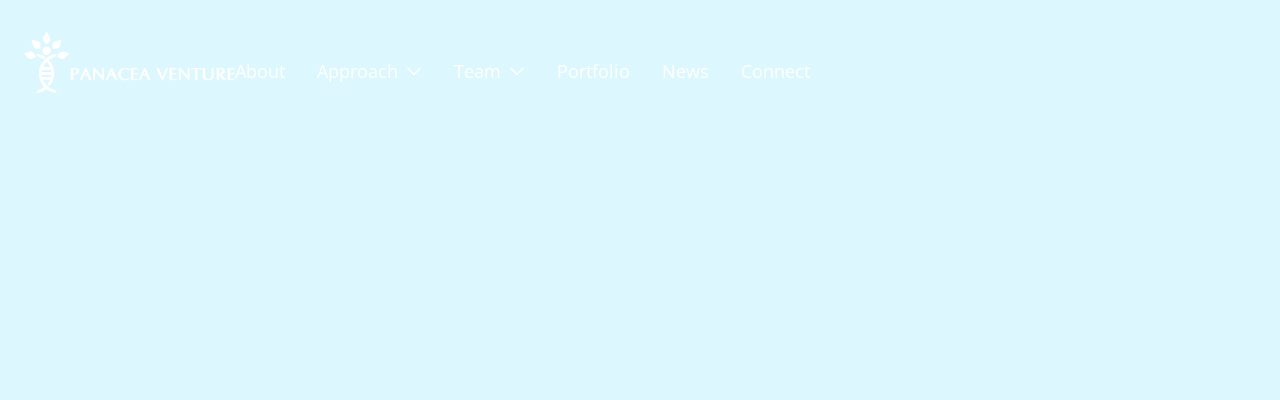

--- FILE ---
content_type: text/html
request_url: https://panaceaventure.com/news
body_size: 6528
content:
<!DOCTYPE html><!-- Last Published: Tue Oct 14 2025 09:33:18 GMT+0000 (Coordinated Universal Time) --><html data-wf-domain="panaceaventure.com" data-wf-page="649ec589c9624203453bd346" data-wf-site="649ec589c9624203453bd2f3" lang="en"><head><meta charset="utf-8"/><title>Panacea Venture - News</title><meta content="Stay informed with latest updates from Panacea Venture. News, insights, and releases on healthcare trends, advancements, and portfolio companies." name="description"/><meta content="Panacea Venture - News" property="og:title"/><meta content="Stay informed with latest updates from Panacea Venture. News, insights, and releases on healthcare trends, advancements, and portfolio companies." property="og:description"/><meta content="https://cdn.prod.website-files.com/649ec589c9624203453bd2f3/64d518dabc3e303461b916f0_OG%20Image%20(1).jpg" property="og:image"/><meta content="Panacea Venture - News" property="twitter:title"/><meta content="Stay informed with latest updates from Panacea Venture. News, insights, and releases on healthcare trends, advancements, and portfolio companies." property="twitter:description"/><meta content="https://cdn.prod.website-files.com/649ec589c9624203453bd2f3/64d518dabc3e303461b916f0_OG%20Image%20(1).jpg" property="twitter:image"/><meta property="og:type" content="website"/><meta content="summary_large_image" name="twitter:card"/><meta content="width=device-width, initial-scale=1" name="viewport"/><link href="https://cdn.prod.website-files.com/649ec589c9624203453bd2f3/css/panacea-venture.webflow.shared.25ea6c7c3.min.css" rel="stylesheet" type="text/css"/><link href="https://fonts.googleapis.com" rel="preconnect"/><link href="https://fonts.gstatic.com" rel="preconnect" crossorigin="anonymous"/><script src="https://ajax.googleapis.com/ajax/libs/webfont/1.6.26/webfont.js" type="text/javascript"></script><script type="text/javascript">WebFont.load({  google: {    families: ["Open Sans:300,300italic,400,400italic,600,600italic,700,700italic,800,800italic"]  }});</script><script type="text/javascript">!function(o,c){var n=c.documentElement,t=" w-mod-";n.className+=t+"js",("ontouchstart"in o||o.DocumentTouch&&c instanceof DocumentTouch)&&(n.className+=t+"touch")}(window,document);</script><link href="https://cdn.prod.website-files.com/649ec589c9624203453bd2f3/64c7f7df03b52ac15d140006_favicon-sm.jpg" rel="shortcut icon" type="image/x-icon"/><link href="https://cdn.prod.website-files.com/649ec589c9624203453bd2f3/64c7f7e4cef538f818499ad9_favicon-lg.jpg" rel="apple-touch-icon"/><link href="https://www.panaceaventure.com/news" rel="canonical"/><style>
[text-split] {opacity: 0;}
html.w-editor [text-split] {opacity: 1;}

.word {
	overflow: hidden;
  padding-bottom: 0.1em;
  margin-bottom: -0.1em;
  transform-origin: bottom;
}

.header-navigation {
  list-style: none;
}
  
</style><script type="text/javascript">window.__WEBFLOW_CURRENCY_SETTINGS = {"currencyCode":"USD","symbol":"$","decimal":".","fractionDigits":2,"group":",","template":"{{wf {\"path\":\"symbol\",\"type\":\"PlainText\"} }} {{wf {\"path\":\"amount\",\"type\":\"CommercePrice\"} }} {{wf {\"path\":\"currencyCode\",\"type\":\"PlainText\"} }}","hideDecimalForWholeNumbers":false};</script></head><body><div class="page-wrapper"><div data-collapse="medium" data-animation="default" data-duration="400" data-w-id="04824156-eced-c654-ab98-88caa897ff70" data-easing="ease" data-easing2="ease" role="banner" class="header w-nav"><div class="container-default w-container"><div class="header-wrapper"><div class="split-content header-right"><a href="/" class="header-link w-nav-brand"><img src="https://cdn.prod.website-files.com/649ec589c9624203453bd2f3/64de5ee3b7e642085abf818d_logo-white.svg" alt="Panacea Venture logo in white" class="header-logo"/></a></div><div class="split-content header-left"><nav role="navigation" class="nav-menu w-nav-menu"><ul role="list" class="header-navigation"><li class="nav-item-wrapper"><a href="/about" class="nav-link">About</a></li><li class="nav-item-wrapper"><div data-hover="true" data-delay="0" data-w-id="e1437176-7f88-c2a7-f5f2-411b182873da" class="nav-link w-dropdown"><div class="nav-link dropdown color-neutral-100 w-dropdown-toggle"><div class="mg-right-8px">Approach</div><div class="dropdown-arrow"></div></div><nav class="dropdown-container w-dropdown-list"><div class="dropdown-main-wrapper white-header"><div class="dropdown-column"><div class="dropdown-nav-wrapper with-button"><ul role="list" class="nav-list w-list-unstyled"><li class="nav-list-item"><a href="/approach/#investment-model" class="nav-dropdown-link white-header w-dropdown-link">Investment Model</a></li><li class="nav-list-item last"><a href="/approach/#investment-scope" class="nav-dropdown-link white-header w-dropdown-link">Investment Scope</a></li></ul></div><a href="/approach" class="button-primary menu w-inline-block"><div>Our approach<span class="button-arrow"></span></div><div class="underline-wrap"><div class="button-underline"></div></div></a></div></div></nav></div></li><li class="nav-item-wrapper"><div data-hover="true" data-delay="0" data-w-id="f47cda9f-b896-7c13-02b0-d89eae7a78a1" class="nav-link w-dropdown"><div class="nav-link dropdown color-neutral-100 w-dropdown-toggle"><div class="mg-right-8px">Team</div><div class="dropdown-arrow"></div></div><nav class="dropdown-container w-dropdown-list"><div class="dropdown-main-wrapper white-header"><div class="dropdown-column"><div class="dropdown-nav-wrapper mg-bottom-40px"><ul role="list" class="nav-list w-list-unstyled"><li class="nav-list-item"><a href="/team/#managing-partner" class="nav-dropdown-link white-header w-dropdown-link">Managing Partner</a></li><li class="nav-list-item"><a href="/team/#partners" class="nav-dropdown-link white-header w-dropdown-link">Partners</a></li><li class="nav-list-item last"><a href="/team/#venture-partners" class="nav-dropdown-link white-header w-dropdown-link">Venture Partners</a></li></ul></div><a href="/team" class="button-primary menu w-inline-block"><div>Our team<span class="button-arrow"></span></div><div class="underline-wrap"><div class="button-underline"></div></div></a></div></div></nav></div></li><li class="nav-item-wrapper"><a href="/portfolio" class="nav-link">Portfolio</a></li><li class="nav-item-wrapper"><a href="/news" aria-current="page" class="nav-link w--current">News</a></li><li class="nav-item-wrapper"><a href="/contact" class="nav-link">Connect</a></li><li class="nav-item-wrapper hide"><div data-hover="true" data-delay="0" data-w-id="04824156-eced-c654-ab98-88caa897ff80" class="nav-link w-dropdown"><div class="nav-link dropdown w-dropdown-toggle"><div class="mg-right-8px">Pages</div><div class="dropdown-arrow"></div></div><nav class="dropdown-container w-dropdown-list"><div class="dropdown-main-wrapper"><div class="dropdown-column"><div class="menu-title">Pages</div><div class="dropdown-nav-wrapper"><ul role="list" class="nav-list first w-list-unstyled"><li class="nav-list-item"><a href="/" class="nav-dropdown-link w-dropdown-link">Home</a></li><li class="nav-list-item"><a href="/about" class="nav-dropdown-link w-dropdown-link">About</a></li><li class="nav-list-item"><a href="/news" aria-current="page" class="nav-dropdown-link w-dropdown-link w--current">Blog</a></li><li class="nav-list-item"><a href="https://investortemplate.webflow.io/blog-posts/how-to-raise-capital-5-fundraising-strategies-for-your-startup" class="nav-dropdown-link w-dropdown-link">Blog Post</a></li><li class="nav-list-item"><a href="/contact" class="nav-dropdown-link w-dropdown-link">Contact</a></li><li class="nav-list-item last"><a href="/portfolio" class="nav-dropdown-link w-dropdown-link">Portfolio</a></li></ul><ul role="list" class="nav-list w-list-unstyled"><li class="nav-list-item"><a href="/team" class="nav-dropdown-link w-dropdown-link">Investors</a></li><li class="nav-list-item"><a href="https://investortemplate.webflow.io/investors/john-carter" class="nav-dropdown-link w-dropdown-link">Investor Single</a></li><li class="nav-list-item"><a href="#" class="nav-dropdown-link w-dropdown-link">Shop</a></li><li class="nav-list-item last"><a href="https://investortemplate.webflow.io/product/investor-x-cup" class="nav-dropdown-link w-dropdown-link">Shop Single</a></li></ul></div></div><div class="dropdown-column right"><div class="menu-title">Utility Pages</div><div class="dropdown-nav-wrapper"><ul role="list" class="nav-list w-list-unstyled"><li class="nav-list-item"><a href="#" class="nav-dropdown-link w-dropdown-link">Start Here</a></li><li class="nav-list-item"><a href="/utility-pages/style-guide" class="nav-dropdown-link w-dropdown-link">Style Guide</a></li><li class="nav-list-item"><a href="https://investortemplate.webflow.io/404" class="nav-dropdown-link w-dropdown-link">404 Not Found</a></li><li class="nav-list-item"><a href="https://investortemplate.webflow.io/401" class="nav-dropdown-link w-dropdown-link">Password Protected</a></li><li class="nav-list-item"><a href="/utility-pages/licenses" class="nav-dropdown-link w-dropdown-link">Licenses</a></li><li class="nav-list-item"><a href="/utility-pages/changelog" class="nav-dropdown-link w-dropdown-link">Changelog</a></li><li class="nav-list-item"><a href="https://brixtemplates.com/more-webflow-templates" class="nav-dropdown-link special-link w-dropdown-link">Browse More Templates</a></li></ul></div></div></div></nav></div></li></ul></nav><div class="menu-button w-nav-button"><div class="menu-button-icon-main-wrap"><div class="menu-button-icon-wrap"><div class="menu-button-icon-line top"></div><div class="menu-button-icon-line middle"></div><div class="menu-button-icon-line bottom"></div></div></div></div></div></div></div></div><div data-w-id="33e047dd-8810-6f32-b18a-fc3c746ce41e" style="opacity:0" class="section short-bg-section"><div class="container-default position-relative w-container"><div><div class="inner-container-550px"><div class="title-wrapper mg-bottom-24px"><h1 letters-fade-in-xshort="" text-split="" class="display-1 color-white home-hero-title">News</h1><div data-w-id="d5ba1a80-c8ba-9baf-1f44-2c396ed354f4" style="-webkit-transform:translate3d(0, 0, 0) scale3d(0.97, 0.97, 1) rotateX(0) rotateY(0) rotateZ(0) skew(0, 0);-moz-transform:translate3d(0, 0, 0) scale3d(0.97, 0.97, 1) rotateX(0) rotateY(0) rotateZ(0) skew(0, 0);-ms-transform:translate3d(0, 0, 0) scale3d(0.97, 0.97, 1) rotateX(0) rotateY(0) rotateZ(0) skew(0, 0);transform:translate3d(0, 0, 0) scale3d(0.97, 0.97, 1) rotateX(0) rotateY(0) rotateZ(0) skew(0, 0);opacity:0;width:0px" class="inline underline-bg hero"><div class="fill-block bg-secondary-1"></div></div></div><p data-w-id="33e047dd-8810-6f32-b18a-fc3c746ce427" style="-webkit-transform:translate3d(0, 0, 0) scale3d(0.97, 0.97, 1) rotateX(0) rotateY(0) rotateZ(0) skew(0, 0);-moz-transform:translate3d(0, 0, 0) scale3d(0.97, 0.97, 1) rotateX(0) rotateY(0) rotateZ(0) skew(0, 0);-ms-transform:translate3d(0, 0, 0) scale3d(0.97, 0.97, 1) rotateX(0) rotateY(0) rotateZ(0) skew(0, 0);transform:translate3d(0, 0, 0) scale3d(0.97, 0.97, 1) rotateX(0) rotateY(0) rotateZ(0) skew(0, 0);opacity:0" class="paragraph-large">Recent news about Panacea Venture and select portfolio companies</p></div></div></div><div data-w-id="e985d01c-9919-7b76-937c-56f038a66386" class="hero-icon-bg"><div class="hero-filter"></div><img src="https://cdn.prod.website-files.com/649ec589c9624203453bd2f3/64c829584207539022c5604e_panacea-icon.svg" loading="lazy" alt="" class="hero-icon small-icon"/></div></div><div class="narrow-section bg-neutral-100"><div class="container-default w-container"><div><div class="w-dyn-list"><div role="list" class="w-dyn-items"><div role="listitem" class="blog-post-collection-item w-dyn-item"><a data-w-id="1b9c391a-e9ad-80c9-23be-b01e6c6ad692" style="opacity:0" href="/news/evox-therapeutics-appoints-douglas-treco-ph-d-to-board-of-directors" class="card blog-post-card w-inline-block w-condition-invisible"><div class="mg-bottom-16px">November 11, 2025</div><h3 class="title display-3">Evox Therapeutics Appoints Douglas Treco, Ph.D., to Board of Directors</h3><p class="mg-bottom-0px">Utilizing our DeliverEX™ platform, we are engineering exosomes to deliver protein and nucleic acid-based therapeutics to treat life-threatening rare diseases. At Evox Therapeutics we are harnessing the natural targeting and delivery capabilities of exosomes to engineer an entirely novel class of biotherapeutics.</p></a><a data-w-id="6cd0d078-b618-2551-9f73-bf8e4cad8e5f" style="opacity:0" href="https://www.evoxtherapeutics.com/evox-therapeutics-appoints-douglas-treco-ph-d-to-board-of-directors/" target="_blank" class="card blog-post-card w-inline-block"><div class="mg-bottom-16px">November 11, 2025</div><h3 class="title display-3">Evox Therapeutics Appoints Douglas Treco, Ph.D., to Board of Directors</h3><p class="mg-bottom-0px">Utilizing our DeliverEX™ platform, we are engineering exosomes to deliver protein and nucleic acid-based therapeutics to treat life-threatening rare diseases. At Evox Therapeutics we are harnessing the natural targeting and delivery capabilities of exosomes to engineer an entirely novel class of biotherapeutics.</p></a></div><div role="listitem" class="blog-post-collection-item w-dyn-item"><a data-w-id="1b9c391a-e9ad-80c9-23be-b01e6c6ad692" style="opacity:0" href="/news/mytrelle-at-meeting-on-the-mesa" class="card blog-post-card w-inline-block w-condition-invisible"><div class="mg-bottom-16px">October 6, 2025</div><h3 class="title display-3">Mytrelle at Meeting on the Mesa</h3><p class="mg-bottom-0px">Myrtelle Announces Presentation of Encouraging Interim Results from its Phase 1/2 Gene Therapy Trial for Canavan Disease at the 2025 Cell &amp; Gene Meeting on the Mesa</p></a><a data-w-id="6cd0d078-b618-2551-9f73-bf8e4cad8e5f" style="opacity:0" href="https://myrtellegtx.com/myrtelle-announces-presentation-of-encouraging-interim-results-from-its-phase-1-2-gene-therapy-trial-for-canavan-disease-at-the-2025-cell-gene-meeting-on-the-mesa/" target="_blank" class="card blog-post-card w-inline-block"><div class="mg-bottom-16px">October 6, 2025</div><h3 class="title display-3">Mytrelle at Meeting on the Mesa</h3><p class="mg-bottom-0px">Myrtelle Announces Presentation of Encouraging Interim Results from its Phase 1/2 Gene Therapy Trial for Canavan Disease at the 2025 Cell &amp; Gene Meeting on the Mesa</p></a></div><div role="listitem" class="blog-post-collection-item w-dyn-item"><a data-w-id="1b9c391a-e9ad-80c9-23be-b01e6c6ad692" style="opacity:0" href="/news/mytrelle-announces-nature-medicine-publication-of-interim-results" class="card blog-post-card w-inline-block w-condition-invisible"><div class="mg-bottom-16px">September 16, 2025</div><h3 class="title display-3">Mytrelle Announces Nature Medicine Publication of Interim Results</h3><p class="mg-bottom-0px">Myrtelle Announces Nature Medicine Publication of Interim Results from Its Phase 1/2 Clinical Trial of Investigational Gene Therapy rAAV-Olig001-ASPA for Canavan Disease</p></a><a data-w-id="6cd0d078-b618-2551-9f73-bf8e4cad8e5f" style="opacity:0" href="https://myrtellegtx.com/myrtelle-announces-nature-medicine-publication-of-interim-results-from-its-phase-1-2-clinical-trial-of-investigational-gene-therapy-raav-olig001-aspa-for-canavan-disease/" target="_blank" class="card blog-post-card w-inline-block"><div class="mg-bottom-16px">September 16, 2025</div><h3 class="title display-3">Mytrelle Announces Nature Medicine Publication of Interim Results</h3><p class="mg-bottom-0px">Myrtelle Announces Nature Medicine Publication of Interim Results from Its Phase 1/2 Clinical Trial of Investigational Gene Therapy rAAV-Olig001-ASPA for Canavan Disease</p></a></div><div role="listitem" class="blog-post-collection-item w-dyn-item"><a data-w-id="1b9c391a-e9ad-80c9-23be-b01e6c6ad692" style="opacity:0" href="/news/avadel-pharmaceuticals-strengthens-sleep-medicine-portfolio-with-exclusive-license-of-valiloxybate-from-xwpharma-ltd" class="card blog-post-card w-inline-block w-condition-invisible"><div class="mg-bottom-16px">September 3, 2025</div><h3 class="title display-3">Avadel Pharmaceuticals Strengthens Sleep Medicine Portfolio with Exclusive License of Valiloxybate from XWPharma Ltd</h3><p class="mg-bottom-0px">Expands Avadel’s pipeline with salt-free, artificial sweetener-free, once-at-bedtime oxybate for treatment of narcolepsy and idiopathic hypersomnia. XWPharma to receive $20 million upfront; potential for development, regulatory and sales milestone payments in addition to royalties on future net sales</p></a><a data-w-id="6cd0d078-b618-2551-9f73-bf8e4cad8e5f" style="opacity:0" href="https://investors.avadel.com/news-releases/news-release-details/avadel-pharmaceuticals-strengthens-sleep-medicine-portfolio" target="_blank" class="card blog-post-card w-inline-block"><div class="mg-bottom-16px">September 3, 2025</div><h3 class="title display-3">Avadel Pharmaceuticals Strengthens Sleep Medicine Portfolio with Exclusive License of Valiloxybate from XWPharma Ltd</h3><p class="mg-bottom-0px">Expands Avadel’s pipeline with salt-free, artificial sweetener-free, once-at-bedtime oxybate for treatment of narcolepsy and idiopathic hypersomnia. XWPharma to receive $20 million upfront; potential for development, regulatory and sales milestone payments in addition to royalties on future net sales</p></a></div><div role="listitem" class="blog-post-collection-item w-dyn-item"><a data-w-id="1b9c391a-e9ad-80c9-23be-b01e6c6ad692" style="opacity:0" href="/news/evox-therapeutics-expands-scientific-advisory-board" class="card blog-post-card w-inline-block w-condition-invisible"><div class="mg-bottom-16px">July 16, 2025</div><h3 class="title display-3">Evox Therapeutics Expands Scientific Advisory Board</h3><p class="mg-bottom-0px">Additional world-leading expertise stands to further accelerate the Company’s pipeline programs targeting rare neurodegenerative diseases</p></a><a data-w-id="6cd0d078-b618-2551-9f73-bf8e4cad8e5f" style="opacity:0" href="https://www.evoxtherapeutics.com/evox-therapeutics-expands-scientific-advisory-board/" target="_blank" class="card blog-post-card w-inline-block"><div class="mg-bottom-16px">July 16, 2025</div><h3 class="title display-3">Evox Therapeutics Expands Scientific Advisory Board</h3><p class="mg-bottom-0px">Additional world-leading expertise stands to further accelerate the Company’s pipeline programs targeting rare neurodegenerative diseases</p></a></div></div><div role="navigation" aria-label="List" class="w-pagination-wrapper pagination"><div id="w-node-dd9a82e9-fe4b-49aa-067c-3bada5f4b362-453bd346" aria-label="Page 1 of 2" role="heading" class="w-page-count page-count">1 / 2</div><a id="w-node-cf8bdcfd-790b-30c1-4162-78bce9ac4f66-453bd346" href="?857deccc_page=2" aria-label="Next Page" class="w-pagination-next pagination-button"><div class="w-inline-block">Next</div><div class="pagination-arrow right w-inline-block"></div></a><link rel="prerender" href="?857deccc_page=2"/></div></div></div></div></div><footer class="footer"><div class="container-default"><div data-w-id="8bd93e76-150e-76cc-bfe6-9e0e93b24981" class="footer-main"><div id="w-node-_80d2d1bd-7d0d-d69b-674f-b3dfec163fbe-ae2f46c5" class="footer-column footer-logo-wrapper"><a id="w-node-_1356e90d-e3a3-2953-9ae6-a897ae2f46c8-ae2f46c5" href="/" class="footer-logo-container w-inline-block"><img src="https://cdn.prod.website-files.com/649ec589c9624203453bd2f3/64de5ee3b7e642085abf818d_logo-white.svg" alt="Panacea Venture logo in white" class="footer-logo"/></a><p data-w-id="690c7719-9459-4a23-7bb4-c8a5b2ef8628" class="mg-top-48px text-bold">Building tomorrow’s breakthroughs</p></div><div class="w-layout-grid footer-grid main"><div id="w-node-_3df15fd2-dbd1-caa9-c7ba-3cb6881efa14-ae2f46c5" class="footer-column"><div class="footer-title mg-bottom-40px">Pages</div><div class="footer-nav-wrapper"><ul role="list" class="footer-nav"><li class="footer-nav-item"><a href="/" class="footer-link">Home</a></li><li class="footer-nav-item"><a href="/about" class="footer-link">About</a></li><li class="footer-nav-item"><a href="/approach" class="footer-link">Approach</a></li><li class="footer-nav-item last"><a href="/team" class="footer-link">Team</a></li></ul><ul role="list" class="footer-nav last"><li class="footer-nav-item"><a href="/portfolio" class="footer-link">Portfolio</a></li><li class="footer-nav-item"><a href="/news" aria-current="page" class="footer-link w--current">News</a></li><li class="footer-nav-item last"><a href="/contact" class="footer-link">Connect</a></li></ul></div></div><div id="w-node-_8c3a376d-52fe-44a5-d64a-f60cad0c1eef-ae2f46c5" class="footer-column"><div class="footer-title mg-bottom-40px">Follow us</div><div class="footer-nav-wrapper"><div data-w-id="03ba0624-24bc-133e-a511-53e83ad2f018" class="social-links-wrap footer"><a href="https://www.linkedin.com/company/panacea-venture/" target="_blank" class="social-link"></a></div></div></div></div></div><div class="footer-bottom-content"><div data-w-id="22f1d813-2ba8-69a6-baca-3d41fc54634a" class="color-neutral-500 paragraph-small">Copyright © 2024 Panacea Venture all rights reserved - Website by <a href="https://www.acestudiohouse.com/" target="_blank" class="neutral-500-link">Ace Studio</a></div><div class="flex"><a href="/privacy-policy" data-w-id="9db446e8-43c7-b9be-cb9b-c420c8846d2b" class="neutral-500-link paragraph-small mg-right-24px">Privacy policy</a><a href="/terms-of-use" data-w-id="bc79950d-03b6-9e8d-1cb6-8758aeb92fe5" class="neutral-500-link paragraph-small">Terms of use</a></div></div></div><div class="global-styling w-embed"><style>

* {
-webkit-font-smoothing: antialiased;
-moz-font-smoothing: antialiased;
-o-font-smoothing: antialiased;
-moz-osx-font-smoothing: grayscale;
text-rendering: optimizeLegibility;
}

</style></div></footer></div><script src="https://d3e54v103j8qbb.cloudfront.net/js/jquery-3.5.1.min.dc5e7f18c8.js?site=649ec589c9624203453bd2f3" type="text/javascript" integrity="sha256-9/aliU8dGd2tb6OSsuzixeV4y/faTqgFtohetphbbj0=" crossorigin="anonymous"></script><script src="https://cdn.prod.website-files.com/649ec589c9624203453bd2f3/js/webflow.schunk.0e77e8610c42c2bf.js" type="text/javascript"></script><script src="https://cdn.prod.website-files.com/649ec589c9624203453bd2f3/js/webflow.schunk.2a91dc17750a6869.js" type="text/javascript"></script><script src="https://cdn.prod.website-files.com/649ec589c9624203453bd2f3/js/webflow.6d288787.047bfe7475542b1f.js" type="text/javascript"></script><script src="https://unpkg.com/split-type"></script>
<script src="https://cdnjs.cloudflare.com/ajax/libs/gsap/3.11.3/gsap.min.js"></script>
<script src="https://cdnjs.cloudflare.com/ajax/libs/gsap/3.11.3/ScrollTrigger.min.js"></script>
<script>
window.addEventListener("DOMContentLoaded", (event) => {
  // Split text into spans
  let typeSplit = new SplitType("[text-split]", {
    types: "words, chars",
    tagName: "span"
  });

  // Link timelines to scroll position
  function createScrollTrigger(triggerElement, timeline) {
    // Reset tl when scroll out of view past bottom of screen
    ScrollTrigger.create({
      trigger: triggerElement,
      start: "top bottom",
      onLeaveBack: () => {
        timeline.progress(0);
        timeline.pause();
      }
    });
    // Play tl when scrolled into view (60% from top of screen)
    ScrollTrigger.create({
      trigger: triggerElement,
      start: "top 60%",
      onEnter: () => timeline.play()
    });
  }
  
  $("[letters-fade-in]").each(function (index) {
    let tl = gsap.timeline({ paused: true });
    tl.from($(this).find(".char"), { opacity: 0, duration: 0.4, ease: "power1.out", stagger: { amount: 0.9 } });
    createScrollTrigger($(this), tl);
  });  
  
  $("[letters-fade-in-short]").each(function (index) {
    let tl = gsap.timeline({ paused: true });
    tl.from($(this).find(".char"), { delay: 0.2, opacity: 0, duration: 0.2, ease: "power1.out", stagger: { amount: 0.7 } });
    createScrollTrigger($(this), tl);
  });    

  $("[letters-fade-in-xshort]").each(function (index) {
    let tl = gsap.timeline({ paused: true });
    tl.from($(this).find(".char"), { delay: 0.2, opacity: 0, duration: 0.2, ease: "power1.out", stagger: { amount: 0.4 } });
    createScrollTrigger($(this), tl);
  });    
  
  
  $("[scrub-each-word]").each(function (index) {
    let tl = gsap.timeline({
      scrollTrigger: {
        trigger: $(this),
        start: "top 90%",
        end: "top center",
        scrub: true
      }
    });
    tl.from($(this).find(".word"), { delay: 0.2, opacity: 0.2, duration: 0.2, ease: "power1.out", stagger: { each: 0.4 } });
  });

  // Avoid flash of unstyled content
  gsap.set("[text-split]", { opacity: 1 });
});
</script></body></html>

--- FILE ---
content_type: text/css
request_url: https://cdn.prod.website-files.com/649ec589c9624203453bd2f3/css/panacea-venture.webflow.shared.25ea6c7c3.min.css
body_size: 25610
content:
html{-webkit-text-size-adjust:100%;-ms-text-size-adjust:100%;font-family:sans-serif}body{margin:0}article,aside,details,figcaption,figure,footer,header,hgroup,main,menu,nav,section,summary{display:block}audio,canvas,progress,video{vertical-align:baseline;display:inline-block}audio:not([controls]){height:0;display:none}[hidden],template{display:none}a{background-color:#0000}a:active,a:hover{outline:0}abbr[title]{border-bottom:1px dotted}b,strong{font-weight:700}dfn{font-style:italic}h1{margin:.67em 0;font-size:2em}mark{color:#000;background:#ff0}small{font-size:80%}sub,sup{vertical-align:baseline;font-size:75%;line-height:0;position:relative}sup{top:-.5em}sub{bottom:-.25em}img{border:0}svg:not(:root){overflow:hidden}hr{box-sizing:content-box;height:0}pre{overflow:auto}code,kbd,pre,samp{font-family:monospace;font-size:1em}button,input,optgroup,select,textarea{color:inherit;font:inherit;margin:0}button{overflow:visible}button,select{text-transform:none}button,html input[type=button],input[type=reset]{-webkit-appearance:button;cursor:pointer}button[disabled],html input[disabled]{cursor:default}button::-moz-focus-inner,input::-moz-focus-inner{border:0;padding:0}input{line-height:normal}input[type=checkbox],input[type=radio]{box-sizing:border-box;padding:0}input[type=number]::-webkit-inner-spin-button,input[type=number]::-webkit-outer-spin-button{height:auto}input[type=search]{-webkit-appearance:none}input[type=search]::-webkit-search-cancel-button,input[type=search]::-webkit-search-decoration{-webkit-appearance:none}legend{border:0;padding:0}textarea{overflow:auto}optgroup{font-weight:700}table{border-collapse:collapse;border-spacing:0}td,th{padding:0}@font-face{font-family:webflow-icons;src:url([data-uri])format("truetype");font-weight:400;font-style:normal}[class^=w-icon-],[class*=\ w-icon-]{speak:none;font-variant:normal;text-transform:none;-webkit-font-smoothing:antialiased;-moz-osx-font-smoothing:grayscale;font-style:normal;font-weight:400;line-height:1;font-family:webflow-icons!important}.w-icon-slider-right:before{content:""}.w-icon-slider-left:before{content:""}.w-icon-nav-menu:before{content:""}.w-icon-arrow-down:before,.w-icon-dropdown-toggle:before{content:""}.w-icon-file-upload-remove:before{content:""}.w-icon-file-upload-icon:before{content:""}*{box-sizing:border-box}html{height:100%}body{color:#333;background-color:#fff;min-height:100%;margin:0;font-family:Arial,sans-serif;font-size:14px;line-height:20px}img{vertical-align:middle;max-width:100%;display:inline-block}html.w-mod-touch *{background-attachment:scroll!important}.w-block{display:block}.w-inline-block{max-width:100%;display:inline-block}.w-clearfix:before,.w-clearfix:after{content:" ";grid-area:1/1/2/2;display:table}.w-clearfix:after{clear:both}.w-hidden{display:none}.w-button{color:#fff;line-height:inherit;cursor:pointer;background-color:#3898ec;border:0;border-radius:0;padding:9px 15px;text-decoration:none;display:inline-block}input.w-button{-webkit-appearance:button}html[data-w-dynpage] [data-w-cloak]{color:#0000!important}.w-code-block{margin:unset}pre.w-code-block code{all:inherit}.w-optimization{display:contents}.w-webflow-badge,.w-webflow-badge>img{box-sizing:unset;width:unset;height:unset;max-height:unset;max-width:unset;min-height:unset;min-width:unset;margin:unset;padding:unset;float:unset;clear:unset;border:unset;border-radius:unset;background:unset;background-image:unset;background-position:unset;background-size:unset;background-repeat:unset;background-origin:unset;background-clip:unset;background-attachment:unset;background-color:unset;box-shadow:unset;transform:unset;direction:unset;font-family:unset;font-weight:unset;color:unset;font-size:unset;line-height:unset;font-style:unset;font-variant:unset;text-align:unset;letter-spacing:unset;-webkit-text-decoration:unset;text-decoration:unset;text-indent:unset;text-transform:unset;list-style-type:unset;text-shadow:unset;vertical-align:unset;cursor:unset;white-space:unset;word-break:unset;word-spacing:unset;word-wrap:unset;transition:unset}.w-webflow-badge{white-space:nowrap;cursor:pointer;box-shadow:0 0 0 1px #0000001a,0 1px 3px #0000001a;visibility:visible!important;opacity:1!important;z-index:2147483647!important;color:#aaadb0!important;overflow:unset!important;background-color:#fff!important;border-radius:3px!important;width:auto!important;height:auto!important;margin:0!important;padding:6px!important;font-size:12px!important;line-height:14px!important;text-decoration:none!important;display:inline-block!important;position:fixed!important;inset:auto 12px 12px auto!important;transform:none!important}.w-webflow-badge>img{position:unset;visibility:unset!important;opacity:1!important;vertical-align:middle!important;display:inline-block!important}h1,h2,h3,h4,h5,h6{margin-bottom:10px;font-weight:700}h1{margin-top:20px;font-size:38px;line-height:44px}h2{margin-top:20px;font-size:32px;line-height:36px}h3{margin-top:20px;font-size:24px;line-height:30px}h4{margin-top:10px;font-size:18px;line-height:24px}h5{margin-top:10px;font-size:14px;line-height:20px}h6{margin-top:10px;font-size:12px;line-height:18px}p{margin-top:0;margin-bottom:10px}blockquote{border-left:5px solid #e2e2e2;margin:0 0 10px;padding:10px 20px;font-size:18px;line-height:22px}figure{margin:0 0 10px}figcaption{text-align:center;margin-top:5px}ul,ol{margin-top:0;margin-bottom:10px;padding-left:40px}.w-list-unstyled{padding-left:0;list-style:none}.w-embed:before,.w-embed:after{content:" ";grid-area:1/1/2/2;display:table}.w-embed:after{clear:both}.w-video{width:100%;padding:0;position:relative}.w-video iframe,.w-video object,.w-video embed{border:none;width:100%;height:100%;position:absolute;top:0;left:0}fieldset{border:0;margin:0;padding:0}button,[type=button],[type=reset]{cursor:pointer;-webkit-appearance:button;border:0}.w-form{margin:0 0 15px}.w-form-done{text-align:center;background-color:#ddd;padding:20px;display:none}.w-form-fail{background-color:#ffdede;margin-top:10px;padding:10px;display:none}label{margin-bottom:5px;font-weight:700;display:block}.w-input,.w-select{color:#333;vertical-align:middle;background-color:#fff;border:1px solid #ccc;width:100%;height:38px;margin-bottom:10px;padding:8px 12px;font-size:14px;line-height:1.42857;display:block}.w-input::placeholder,.w-select::placeholder{color:#999}.w-input:focus,.w-select:focus{border-color:#3898ec;outline:0}.w-input[disabled],.w-select[disabled],.w-input[readonly],.w-select[readonly],fieldset[disabled] .w-input,fieldset[disabled] .w-select{cursor:not-allowed}.w-input[disabled]:not(.w-input-disabled),.w-select[disabled]:not(.w-input-disabled),.w-input[readonly],.w-select[readonly],fieldset[disabled]:not(.w-input-disabled) .w-input,fieldset[disabled]:not(.w-input-disabled) .w-select{background-color:#eee}textarea.w-input,textarea.w-select{height:auto}.w-select{background-color:#f3f3f3}.w-select[multiple]{height:auto}.w-form-label{cursor:pointer;margin-bottom:0;font-weight:400;display:inline-block}.w-radio{margin-bottom:5px;padding-left:20px;display:block}.w-radio:before,.w-radio:after{content:" ";grid-area:1/1/2/2;display:table}.w-radio:after{clear:both}.w-radio-input{float:left;margin:3px 0 0 -20px;line-height:normal}.w-file-upload{margin-bottom:10px;display:block}.w-file-upload-input{opacity:0;z-index:-100;width:.1px;height:.1px;position:absolute;overflow:hidden}.w-file-upload-default,.w-file-upload-uploading,.w-file-upload-success{color:#333;display:inline-block}.w-file-upload-error{margin-top:10px;display:block}.w-file-upload-default.w-hidden,.w-file-upload-uploading.w-hidden,.w-file-upload-error.w-hidden,.w-file-upload-success.w-hidden{display:none}.w-file-upload-uploading-btn{cursor:pointer;background-color:#fafafa;border:1px solid #ccc;margin:0;padding:8px 12px;font-size:14px;font-weight:400;display:flex}.w-file-upload-file{background-color:#fafafa;border:1px solid #ccc;flex-grow:1;justify-content:space-between;margin:0;padding:8px 9px 8px 11px;display:flex}.w-file-upload-file-name{font-size:14px;font-weight:400;display:block}.w-file-remove-link{cursor:pointer;width:auto;height:auto;margin-top:3px;margin-left:10px;padding:3px;display:block}.w-icon-file-upload-remove{margin:auto;font-size:10px}.w-file-upload-error-msg{color:#ea384c;padding:2px 0;display:inline-block}.w-file-upload-info{padding:0 12px;line-height:38px;display:inline-block}.w-file-upload-label{cursor:pointer;background-color:#fafafa;border:1px solid #ccc;margin:0;padding:8px 12px;font-size:14px;font-weight:400;display:inline-block}.w-icon-file-upload-icon,.w-icon-file-upload-uploading{width:20px;margin-right:8px;display:inline-block}.w-icon-file-upload-uploading{height:20px}.w-container{max-width:940px;margin-left:auto;margin-right:auto}.w-container:before,.w-container:after{content:" ";grid-area:1/1/2/2;display:table}.w-container:after{clear:both}.w-container .w-row{margin-left:-10px;margin-right:-10px}.w-row:before,.w-row:after{content:" ";grid-area:1/1/2/2;display:table}.w-row:after{clear:both}.w-row .w-row{margin-left:0;margin-right:0}.w-col{float:left;width:100%;min-height:1px;padding-left:10px;padding-right:10px;position:relative}.w-col .w-col{padding-left:0;padding-right:0}.w-col-1{width:8.33333%}.w-col-2{width:16.6667%}.w-col-3{width:25%}.w-col-4{width:33.3333%}.w-col-5{width:41.6667%}.w-col-6{width:50%}.w-col-7{width:58.3333%}.w-col-8{width:66.6667%}.w-col-9{width:75%}.w-col-10{width:83.3333%}.w-col-11{width:91.6667%}.w-col-12{width:100%}.w-hidden-main{display:none!important}@media screen and (max-width:991px){.w-container{max-width:728px}.w-hidden-main{display:inherit!important}.w-hidden-medium{display:none!important}.w-col-medium-1{width:8.33333%}.w-col-medium-2{width:16.6667%}.w-col-medium-3{width:25%}.w-col-medium-4{width:33.3333%}.w-col-medium-5{width:41.6667%}.w-col-medium-6{width:50%}.w-col-medium-7{width:58.3333%}.w-col-medium-8{width:66.6667%}.w-col-medium-9{width:75%}.w-col-medium-10{width:83.3333%}.w-col-medium-11{width:91.6667%}.w-col-medium-12{width:100%}.w-col-stack{width:100%;left:auto;right:auto}}@media screen and (max-width:767px){.w-hidden-main,.w-hidden-medium{display:inherit!important}.w-hidden-small{display:none!important}.w-row,.w-container .w-row{margin-left:0;margin-right:0}.w-col{width:100%;left:auto;right:auto}.w-col-small-1{width:8.33333%}.w-col-small-2{width:16.6667%}.w-col-small-3{width:25%}.w-col-small-4{width:33.3333%}.w-col-small-5{width:41.6667%}.w-col-small-6{width:50%}.w-col-small-7{width:58.3333%}.w-col-small-8{width:66.6667%}.w-col-small-9{width:75%}.w-col-small-10{width:83.3333%}.w-col-small-11{width:91.6667%}.w-col-small-12{width:100%}}@media screen and (max-width:479px){.w-container{max-width:none}.w-hidden-main,.w-hidden-medium,.w-hidden-small{display:inherit!important}.w-hidden-tiny{display:none!important}.w-col{width:100%}.w-col-tiny-1{width:8.33333%}.w-col-tiny-2{width:16.6667%}.w-col-tiny-3{width:25%}.w-col-tiny-4{width:33.3333%}.w-col-tiny-5{width:41.6667%}.w-col-tiny-6{width:50%}.w-col-tiny-7{width:58.3333%}.w-col-tiny-8{width:66.6667%}.w-col-tiny-9{width:75%}.w-col-tiny-10{width:83.3333%}.w-col-tiny-11{width:91.6667%}.w-col-tiny-12{width:100%}}.w-widget{position:relative}.w-widget-map{width:100%;height:400px}.w-widget-map label{width:auto;display:inline}.w-widget-map img{max-width:inherit}.w-widget-map .gm-style-iw{text-align:center}.w-widget-map .gm-style-iw>button{display:none!important}.w-widget-twitter{overflow:hidden}.w-widget-twitter-count-shim{vertical-align:top;text-align:center;background:#fff;border:1px solid #758696;border-radius:3px;width:28px;height:20px;display:inline-block;position:relative}.w-widget-twitter-count-shim *{pointer-events:none;-webkit-user-select:none;user-select:none}.w-widget-twitter-count-shim .w-widget-twitter-count-inner{text-align:center;color:#999;font-family:serif;font-size:15px;line-height:12px;position:relative}.w-widget-twitter-count-shim .w-widget-twitter-count-clear{display:block;position:relative}.w-widget-twitter-count-shim.w--large{width:36px;height:28px}.w-widget-twitter-count-shim.w--large .w-widget-twitter-count-inner{font-size:18px;line-height:18px}.w-widget-twitter-count-shim:not(.w--vertical){margin-left:5px;margin-right:8px}.w-widget-twitter-count-shim:not(.w--vertical).w--large{margin-left:6px}.w-widget-twitter-count-shim:not(.w--vertical):before,.w-widget-twitter-count-shim:not(.w--vertical):after{content:" ";pointer-events:none;border:solid #0000;width:0;height:0;position:absolute;top:50%;left:0}.w-widget-twitter-count-shim:not(.w--vertical):before{border-width:4px;border-color:#75869600 #5d6c7b #75869600 #75869600;margin-top:-4px;margin-left:-9px}.w-widget-twitter-count-shim:not(.w--vertical).w--large:before{border-width:5px;margin-top:-5px;margin-left:-10px}.w-widget-twitter-count-shim:not(.w--vertical):after{border-width:4px;border-color:#fff0 #fff #fff0 #fff0;margin-top:-4px;margin-left:-8px}.w-widget-twitter-count-shim:not(.w--vertical).w--large:after{border-width:5px;margin-top:-5px;margin-left:-9px}.w-widget-twitter-count-shim.w--vertical{width:61px;height:33px;margin-bottom:8px}.w-widget-twitter-count-shim.w--vertical:before,.w-widget-twitter-count-shim.w--vertical:after{content:" ";pointer-events:none;border:solid #0000;width:0;height:0;position:absolute;top:100%;left:50%}.w-widget-twitter-count-shim.w--vertical:before{border-width:5px;border-color:#5d6c7b #75869600 #75869600;margin-left:-5px}.w-widget-twitter-count-shim.w--vertical:after{border-width:4px;border-color:#fff #fff0 #fff0;margin-left:-4px}.w-widget-twitter-count-shim.w--vertical .w-widget-twitter-count-inner{font-size:18px;line-height:22px}.w-widget-twitter-count-shim.w--vertical.w--large{width:76px}.w-background-video{color:#fff;height:500px;position:relative;overflow:hidden}.w-background-video>video{object-fit:cover;z-index:-100;background-position:50%;background-size:cover;width:100%;height:100%;margin:auto;position:absolute;inset:-100%}.w-background-video>video::-webkit-media-controls-start-playback-button{-webkit-appearance:none;display:none!important}.w-background-video--control{background-color:#0000;padding:0;position:absolute;bottom:1em;right:1em}.w-background-video--control>[hidden]{display:none!important}.w-slider{text-align:center;clear:both;-webkit-tap-highlight-color:#0000;tap-highlight-color:#0000;background:#ddd;height:300px;position:relative}.w-slider-mask{z-index:1;white-space:nowrap;height:100%;display:block;position:relative;left:0;right:0;overflow:hidden}.w-slide{vertical-align:top;white-space:normal;text-align:left;width:100%;height:100%;display:inline-block;position:relative}.w-slider-nav{z-index:2;text-align:center;-webkit-tap-highlight-color:#0000;tap-highlight-color:#0000;height:40px;margin:auto;padding-top:10px;position:absolute;inset:auto 0 0}.w-slider-nav.w-round>div{border-radius:100%}.w-slider-nav.w-num>div{font-size:inherit;line-height:inherit;width:auto;height:auto;padding:.2em .5em}.w-slider-nav.w-shadow>div{box-shadow:0 0 3px #3336}.w-slider-nav-invert{color:#fff}.w-slider-nav-invert>div{background-color:#2226}.w-slider-nav-invert>div.w-active{background-color:#222}.w-slider-dot{cursor:pointer;background-color:#fff6;width:1em;height:1em;margin:0 3px .5em;transition:background-color .1s,color .1s;display:inline-block;position:relative}.w-slider-dot.w-active{background-color:#fff}.w-slider-dot:focus{outline:none;box-shadow:0 0 0 2px #fff}.w-slider-dot:focus.w-active{box-shadow:none}.w-slider-arrow-left,.w-slider-arrow-right{cursor:pointer;color:#fff;-webkit-tap-highlight-color:#0000;tap-highlight-color:#0000;-webkit-user-select:none;user-select:none;width:80px;margin:auto;font-size:40px;position:absolute;inset:0;overflow:hidden}.w-slider-arrow-left [class^=w-icon-],.w-slider-arrow-right [class^=w-icon-],.w-slider-arrow-left [class*=\ w-icon-],.w-slider-arrow-right [class*=\ w-icon-]{position:absolute}.w-slider-arrow-left:focus,.w-slider-arrow-right:focus{outline:0}.w-slider-arrow-left{z-index:3;right:auto}.w-slider-arrow-right{z-index:4;left:auto}.w-icon-slider-left,.w-icon-slider-right{width:1em;height:1em;margin:auto;inset:0}.w-slider-aria-label{clip:rect(0 0 0 0);border:0;width:1px;height:1px;margin:-1px;padding:0;position:absolute;overflow:hidden}.w-slider-force-show{display:block!important}.w-dropdown{text-align:left;z-index:900;margin-left:auto;margin-right:auto;display:inline-block;position:relative}.w-dropdown-btn,.w-dropdown-toggle,.w-dropdown-link{vertical-align:top;color:#222;text-align:left;white-space:nowrap;margin-left:auto;margin-right:auto;padding:20px;text-decoration:none;position:relative}.w-dropdown-toggle{-webkit-user-select:none;user-select:none;cursor:pointer;padding-right:40px;display:inline-block}.w-dropdown-toggle:focus{outline:0}.w-icon-dropdown-toggle{width:1em;height:1em;margin:auto 20px auto auto;position:absolute;top:0;bottom:0;right:0}.w-dropdown-list{background:#ddd;min-width:100%;display:none;position:absolute}.w-dropdown-list.w--open{display:block}.w-dropdown-link{color:#222;padding:10px 20px;display:block}.w-dropdown-link.w--current{color:#0082f3}.w-dropdown-link:focus{outline:0}@media screen and (max-width:767px){.w-nav-brand{padding-left:10px}}.w-lightbox-backdrop{cursor:auto;letter-spacing:normal;text-indent:0;text-shadow:none;text-transform:none;visibility:visible;white-space:normal;word-break:normal;word-spacing:normal;word-wrap:normal;color:#fff;text-align:center;z-index:2000;opacity:0;-webkit-user-select:none;-moz-user-select:none;-webkit-tap-highlight-color:transparent;background:#000000e6;outline:0;font-family:Helvetica Neue,Helvetica,Ubuntu,Segoe UI,Verdana,sans-serif;font-size:17px;font-style:normal;font-weight:300;line-height:1.2;list-style:disc;position:fixed;inset:0;-webkit-transform:translate(0)}.w-lightbox-backdrop,.w-lightbox-container{-webkit-overflow-scrolling:touch;height:100%;overflow:auto}.w-lightbox-content{height:100vh;position:relative;overflow:hidden}.w-lightbox-view{opacity:0;width:100vw;height:100vh;position:absolute}.w-lightbox-view:before{content:"";height:100vh}.w-lightbox-group,.w-lightbox-group .w-lightbox-view,.w-lightbox-group .w-lightbox-view:before{height:86vh}.w-lightbox-frame,.w-lightbox-view:before{vertical-align:middle;display:inline-block}.w-lightbox-figure{margin:0;position:relative}.w-lightbox-group .w-lightbox-figure{cursor:pointer}.w-lightbox-img{width:auto;max-width:none;height:auto}.w-lightbox-image{float:none;max-width:100vw;max-height:100vh;display:block}.w-lightbox-group .w-lightbox-image{max-height:86vh}.w-lightbox-caption{text-align:left;text-overflow:ellipsis;white-space:nowrap;background:#0006;padding:.5em 1em;position:absolute;bottom:0;left:0;right:0;overflow:hidden}.w-lightbox-embed{width:100%;height:100%;position:absolute;inset:0}.w-lightbox-control{cursor:pointer;background-position:50%;background-repeat:no-repeat;background-size:24px;width:4em;transition:all .3s;position:absolute;top:0}.w-lightbox-left{background-image:url([data-uri]);display:none;bottom:0;left:0}.w-lightbox-right{background-image:url([data-uri]);display:none;bottom:0;right:0}.w-lightbox-close{background-image:url([data-uri]);background-size:18px;height:2.6em;right:0}.w-lightbox-strip{white-space:nowrap;padding:0 1vh;line-height:0;position:absolute;bottom:0;left:0;right:0;overflow:auto hidden}.w-lightbox-item{box-sizing:content-box;cursor:pointer;width:10vh;padding:2vh 1vh;display:inline-block;-webkit-transform:translate(0,0)}.w-lightbox-active{opacity:.3}.w-lightbox-thumbnail{background:#222;height:10vh;position:relative;overflow:hidden}.w-lightbox-thumbnail-image{position:absolute;top:0;left:0}.w-lightbox-thumbnail .w-lightbox-tall{width:100%;top:50%;transform:translateY(-50%)}.w-lightbox-thumbnail .w-lightbox-wide{height:100%;left:50%;transform:translate(-50%)}.w-lightbox-spinner{box-sizing:border-box;border:5px solid #0006;border-radius:50%;width:40px;height:40px;margin-top:-20px;margin-left:-20px;animation:.8s linear infinite spin;position:absolute;top:50%;left:50%}.w-lightbox-spinner:after{content:"";border:3px solid #0000;border-bottom-color:#fff;border-radius:50%;position:absolute;inset:-4px}.w-lightbox-hide{display:none}.w-lightbox-noscroll{overflow:hidden}@media (min-width:768px){.w-lightbox-content{height:96vh;margin-top:2vh}.w-lightbox-view,.w-lightbox-view:before{height:96vh}.w-lightbox-group,.w-lightbox-group .w-lightbox-view,.w-lightbox-group .w-lightbox-view:before{height:84vh}.w-lightbox-image{max-width:96vw;max-height:96vh}.w-lightbox-group .w-lightbox-image{max-width:82.3vw;max-height:84vh}.w-lightbox-left,.w-lightbox-right{opacity:.5;display:block}.w-lightbox-close{opacity:.8}.w-lightbox-control:hover{opacity:1}}.w-lightbox-inactive,.w-lightbox-inactive:hover{opacity:0}.w-richtext:before,.w-richtext:after{content:" ";grid-area:1/1/2/2;display:table}.w-richtext:after{clear:both}.w-richtext[contenteditable=true]:before,.w-richtext[contenteditable=true]:after{white-space:initial}.w-richtext ol,.w-richtext ul{overflow:hidden}.w-richtext .w-richtext-figure-selected.w-richtext-figure-type-video div:after,.w-richtext .w-richtext-figure-selected[data-rt-type=video] div:after,.w-richtext .w-richtext-figure-selected.w-richtext-figure-type-image div,.w-richtext .w-richtext-figure-selected[data-rt-type=image] div{outline:2px solid #2895f7}.w-richtext figure.w-richtext-figure-type-video>div:after,.w-richtext figure[data-rt-type=video]>div:after{content:"";display:none;position:absolute;inset:0}.w-richtext figure{max-width:60%;position:relative}.w-richtext figure>div:before{cursor:default!important}.w-richtext figure img{width:100%}.w-richtext figure figcaption.w-richtext-figcaption-placeholder{opacity:.6}.w-richtext figure div{color:#0000;font-size:0}.w-richtext figure.w-richtext-figure-type-image,.w-richtext figure[data-rt-type=image]{display:table}.w-richtext figure.w-richtext-figure-type-image>div,.w-richtext figure[data-rt-type=image]>div{display:inline-block}.w-richtext figure.w-richtext-figure-type-image>figcaption,.w-richtext figure[data-rt-type=image]>figcaption{caption-side:bottom;display:table-caption}.w-richtext figure.w-richtext-figure-type-video,.w-richtext figure[data-rt-type=video]{width:60%;height:0}.w-richtext figure.w-richtext-figure-type-video iframe,.w-richtext figure[data-rt-type=video] iframe{width:100%;height:100%;position:absolute;top:0;left:0}.w-richtext figure.w-richtext-figure-type-video>div,.w-richtext figure[data-rt-type=video]>div{width:100%}.w-richtext figure.w-richtext-align-center{clear:both;margin-left:auto;margin-right:auto}.w-richtext figure.w-richtext-align-center.w-richtext-figure-type-image>div,.w-richtext figure.w-richtext-align-center[data-rt-type=image]>div{max-width:100%}.w-richtext figure.w-richtext-align-normal{clear:both}.w-richtext figure.w-richtext-align-fullwidth{text-align:center;clear:both;width:100%;max-width:100%;margin-left:auto;margin-right:auto;display:block}.w-richtext figure.w-richtext-align-fullwidth>div{padding-bottom:inherit;display:inline-block}.w-richtext figure.w-richtext-align-fullwidth>figcaption{display:block}.w-richtext figure.w-richtext-align-floatleft{float:left;clear:none;margin-right:15px}.w-richtext figure.w-richtext-align-floatright{float:right;clear:none;margin-left:15px}.w-nav{z-index:1000;background:#ddd;position:relative}.w-nav:before,.w-nav:after{content:" ";grid-area:1/1/2/2;display:table}.w-nav:after{clear:both}.w-nav-brand{float:left;color:#333;text-decoration:none;position:relative}.w-nav-link{vertical-align:top;color:#222;text-align:left;margin-left:auto;margin-right:auto;padding:20px;text-decoration:none;display:inline-block;position:relative}.w-nav-link.w--current{color:#0082f3}.w-nav-menu{float:right;position:relative}[data-nav-menu-open]{text-align:center;background:#c8c8c8;min-width:200px;position:absolute;top:100%;left:0;right:0;overflow:visible;display:block!important}.w--nav-link-open{display:block;position:relative}.w-nav-overlay{width:100%;display:none;position:absolute;top:100%;left:0;right:0;overflow:hidden}.w-nav-overlay [data-nav-menu-open]{top:0}.w-nav[data-animation=over-left] .w-nav-overlay{width:auto}.w-nav[data-animation=over-left] .w-nav-overlay,.w-nav[data-animation=over-left] [data-nav-menu-open]{z-index:1;top:0;right:auto}.w-nav[data-animation=over-right] .w-nav-overlay{width:auto}.w-nav[data-animation=over-right] .w-nav-overlay,.w-nav[data-animation=over-right] [data-nav-menu-open]{z-index:1;top:0;left:auto}.w-nav-button{float:right;cursor:pointer;-webkit-tap-highlight-color:#0000;tap-highlight-color:#0000;-webkit-user-select:none;user-select:none;padding:18px;font-size:24px;display:none;position:relative}.w-nav-button:focus{outline:0}.w-nav-button.w--open{color:#fff;background-color:#c8c8c8}.w-nav[data-collapse=all] .w-nav-menu{display:none}.w-nav[data-collapse=all] .w-nav-button,.w--nav-dropdown-open,.w--nav-dropdown-toggle-open{display:block}.w--nav-dropdown-list-open{position:static}@media screen and (max-width:991px){.w-nav[data-collapse=medium] .w-nav-menu{display:none}.w-nav[data-collapse=medium] .w-nav-button{display:block}}@media screen and (max-width:767px){.w-nav[data-collapse=small] .w-nav-menu{display:none}.w-nav[data-collapse=small] .w-nav-button{display:block}.w-nav-brand{padding-left:10px}}@media screen and (max-width:479px){.w-nav[data-collapse=tiny] .w-nav-menu{display:none}.w-nav[data-collapse=tiny] .w-nav-button{display:block}}.w-tabs{position:relative}.w-tabs:before,.w-tabs:after{content:" ";grid-area:1/1/2/2;display:table}.w-tabs:after{clear:both}.w-tab-menu{position:relative}.w-tab-link{vertical-align:top;text-align:left;cursor:pointer;color:#222;background-color:#ddd;padding:9px 30px;text-decoration:none;display:inline-block;position:relative}.w-tab-link.w--current{background-color:#c8c8c8}.w-tab-link:focus{outline:0}.w-tab-content{display:block;position:relative;overflow:hidden}.w-tab-pane{display:none;position:relative}.w--tab-active{display:block}@media screen and (max-width:479px){.w-tab-link{display:block}}.w-ix-emptyfix:after{content:""}@keyframes spin{0%{transform:rotate(0)}to{transform:rotate(360deg)}}.w-dyn-empty{background-color:#ddd;padding:10px}.w-dyn-hide,.w-dyn-bind-empty,.w-condition-invisible{display:none!important}.wf-layout-layout{display:grid}@font-face{font-family:Iconsinvestorxtemplate;src:url(https://cdn.prod.website-files.com/649ec589c9624203453bd2f3/649ec589c9624203453bd379_iconsinvestorxtemplate.woff2)format("woff2"),url(https://cdn.prod.website-files.com/649ec589c9624203453bd2f3/649ec589c9624203453bd37d_iconsinvestorxtemplate.eot)format("embedded-opentype"),url(https://cdn.prod.website-files.com/649ec589c9624203453bd2f3/649ec589c9624203453bd37b_iconsinvestorxtemplate.woff)format("woff"),url(https://cdn.prod.website-files.com/649ec589c9624203453bd2f3/649ec589c9624203453bd37c_iconsinvestorxtemplate.ttf)format("truetype"),url(https://cdn.prod.website-files.com/649ec589c9624203453bd2f3/649ec589c9624203453bd37a_iconsinvestorxtemplate.svg)format("svg");font-weight:400;font-style:normal;font-display:swap}@font-face{font-family:Filled Icons;src:url(https://cdn.prod.website-files.com/649ec589c9624203453bd2f3/649ec589c9624203453bd3c4_filled-icon-font.woff2)format("woff2"),url(https://cdn.prod.website-files.com/649ec589c9624203453bd2f3/649ec589c9624203453bd3ba_filled-icon-font.eot)format("embedded-opentype"),url(https://cdn.prod.website-files.com/649ec589c9624203453bd2f3/649ec589c9624203453bd3c5_filled-icon-font.woff)format("woff"),url(https://cdn.prod.website-files.com/649ec589c9624203453bd2f3/649ec589c9624203453bd3bb_filled-icon-font.ttf)format("truetype"),url(https://cdn.prod.website-files.com/649ec589c9624203453bd2f3/649ec589c9624203453bd3c6_filled-icon-font.svg)format("svg");font-weight:400;font-style:normal;font-display:swap}@font-face{font-family:Line Rounded Icons;src:url(https://cdn.prod.website-files.com/649ec589c9624203453bd2f3/649ec589c9624203453bd3c8_line-rounded-icons.woff2)format("woff2"),url(https://cdn.prod.website-files.com/649ec589c9624203453bd2f3/649ec589c9624203453bd3c7_line-rounded-icons.eot)format("embedded-opentype"),url(https://cdn.prod.website-files.com/649ec589c9624203453bd2f3/649ec589c9624203453bd3cb_line-rounded-icons.woff)format("woff"),url(https://cdn.prod.website-files.com/649ec589c9624203453bd2f3/649ec589c9624203453bd3c9_line-rounded-icons.ttf)format("truetype"),url(https://cdn.prod.website-files.com/649ec589c9624203453bd2f3/649ec589c9624203453bd3ca_line-rounded-icons.svg)format("svg");font-weight:400;font-style:normal;font-display:swap}@font-face{font-family:Line Square Icons;src:url(https://cdn.prod.website-files.com/649ec589c9624203453bd2f3/649ec589c9624203453bd3cf_line-square-icons.woff2)format("woff2"),url(https://cdn.prod.website-files.com/649ec589c9624203453bd2f3/649ec589c9624203453bd3cd_line-square-icons.eot)format("embedded-opentype"),url(https://cdn.prod.website-files.com/649ec589c9624203453bd2f3/649ec589c9624203453bd3ce_line-square-icons.woff)format("woff"),url(https://cdn.prod.website-files.com/649ec589c9624203453bd2f3/649ec589c9624203453bd3cc_line-square-icons.ttf)format("truetype"),url(https://cdn.prod.website-files.com/649ec589c9624203453bd2f3/649ec589c9624203453bd3d0_line-square-icons.svg)format("svg");font-weight:400;font-style:normal;font-display:swap}@font-face{font-family:Social Icons Font;src:url(https://cdn.prod.website-files.com/649ec589c9624203453bd2f3/649ec589c9624203453bd3d3_social-icon-font.woff2)format("woff2"),url(https://cdn.prod.website-files.com/649ec589c9624203453bd2f3/649ec589c9624203453bd3d4_social-icon-font.eot)format("embedded-opentype"),url(https://cdn.prod.website-files.com/649ec589c9624203453bd2f3/649ec589c9624203453bd3d1_social-icon-font.woff)format("woff"),url(https://cdn.prod.website-files.com/649ec589c9624203453bd2f3/649ec589c9624203453bd3d2_social-icon-font.ttf)format("truetype"),url(https://cdn.prod.website-files.com/649ec589c9624203453bd2f3/649ec589c9624203453bd3e0_social-icon-font.svg)format("svg");font-weight:400;font-style:normal;font-display:swap}@font-face{font-family:Open Sans;src:url(https://cdn.prod.website-files.com/649ec589c9624203453bd2f3/64c8155670efebddfef466b4_OpenSans-VariableFont_wdth%2Cwght.woff2)format("woff2"),url(https://cdn.prod.website-files.com/649ec589c9624203453bd2f3/64c7f8ef90bec119a9f8f25d_OpenSans-VariableFont_wdth%2Cwght.ttf)format("truetype");font-weight:300 800;font-style:normal;font-display:swap}:root{--neutral-200:#ddf7ff;--neutral-700:#667583;--neutral-800:#1b4577;--primary-1:#0e783f;--neutral-100:white;--neutral-600:#858c93;--dark-text-on-lb:#606f7c;--neutral-500:#bcc2c8;--secondary-1:#31decc;--must-change:#e5f0ff;--must-change-2:#00b2ff;--must-change-3:#2d68ff;--neutral-400:#f6f7f9;--neutral-300:#ddf7ff;--accessible-components-dark-grey:#9b9b9b;--accessible-components-dodger-blue:#1378d1}.w-layout-grid{grid-row-gap:16px;grid-column-gap:16px;grid-template-rows:auto auto;grid-template-columns:1fr 1fr;grid-auto-columns:1fr;display:grid}.w-commerce-commercecartwrapper{display:inline-block;position:relative}.w-commerce-commercecartopenlink{color:#fff;cursor:pointer;-webkit-appearance:none;appearance:none;background-color:#3898ec;border-width:0;border-radius:0;align-items:center;padding:9px 15px;text-decoration:none;display:flex}.w-commerce-commercecartopenlinkcount{color:#3898ec;text-align:center;background-color:#fff;border-radius:9px;min-width:18px;height:18px;margin-left:8px;padding-left:6px;padding-right:6px;font-size:11px;font-weight:700;line-height:18px;display:inline-block}.w-commerce-commercecartcontainerwrapper{z-index:1001;background-color:#000c;position:fixed;inset:0}.w-commerce-commercecartcontainerwrapper--cartType-modal{flex-direction:column;justify-content:center;align-items:center;display:flex}.w-commerce-commercecartcontainerwrapper--cartType-leftSidebar{flex-direction:row;justify-content:flex-start;align-items:stretch;display:flex}.w-commerce-commercecartcontainerwrapper--cartType-rightSidebar{flex-direction:row;justify-content:flex-end;align-items:stretch;display:flex}.w-commerce-commercecartcontainerwrapper--cartType-leftDropdown{background-color:#0000;position:absolute;inset:100% auto auto 0}.w-commerce-commercecartcontainerwrapper--cartType-rightDropdown{background-color:#0000;position:absolute;inset:100% 0 auto auto}.w-commerce-commercecartcontainer{background-color:#fff;flex-direction:column;width:100%;min-width:320px;max-width:480px;display:flex;overflow:auto;box-shadow:0 5px 25px #00000040}.w-commerce-commercecartheader{border-bottom:1px solid #e6e6e6;flex:none;justify-content:space-between;align-items:center;padding:16px 24px;display:flex;position:relative}.w-commerce-commercecartheading{margin-top:0;margin-bottom:0;padding-left:0;padding-right:0}.w-commerce-commercecartcloselink{width:16px;height:16px}.w-commerce-commercecartformwrapper{flex-direction:column;flex:1;display:flex}.w-commerce-commercecartform{flex-direction:column;flex:1;justify-content:flex-start;display:flex}.w-commerce-commercecartlist{-webkit-overflow-scrolling:touch;flex:1;padding:12px 24px;overflow:auto}.w-commerce-commercecartitem{align-items:flex-start;padding-top:12px;padding-bottom:12px;display:flex}.w-commerce-commercecartitemimage{width:60px;height:0%}.w-commerce-commercecartiteminfo{flex-direction:column;flex:1;margin-left:16px;margin-right:16px;display:flex}.w-commerce-commercecartoptionlist{margin-bottom:0;padding-left:0;text-decoration:none;list-style-type:none}.w-commerce-commercecartquantity{-webkit-appearance:none;appearance:none;background-color:#fafafa;border:1px solid #ddd;border-radius:3px;width:60px;height:38px;margin-bottom:10px;padding:8px 6px 8px 12px;line-height:20px;display:block}.w-commerce-commercecartquantity::placeholder{color:#999}.w-commerce-commercecartquantity:focus{border-color:#3898ec;outline-style:none}.w-commerce-commercecartfooter{border-top:1px solid #e6e6e6;flex-direction:column;flex:none;padding:16px 24px 24px;display:flex}.w-commerce-commercecartlineitem{flex:none;justify-content:space-between;align-items:baseline;margin-bottom:16px;display:flex}.w-commerce-commercecartordervalue{font-weight:700}.w-commerce-commercecartapplepaybutton{color:#fff;cursor:pointer;-webkit-appearance:none;appearance:none;background-color:#000;border-width:0;border-radius:2px;align-items:center;height:38px;min-height:30px;margin-bottom:8px;padding:0;text-decoration:none;display:flex}.w-commerce-commercecartapplepayicon{width:100%;height:50%;min-height:20px}.w-commerce-commercecartquickcheckoutbutton{color:#fff;cursor:pointer;-webkit-appearance:none;appearance:none;background-color:#000;border-width:0;border-radius:2px;justify-content:center;align-items:center;height:38px;margin-bottom:8px;padding:0 15px;text-decoration:none;display:flex}.w-commerce-commercequickcheckoutgoogleicon,.w-commerce-commercequickcheckoutmicrosofticon{margin-right:8px;display:block}.w-commerce-commercecartcheckoutbutton{color:#fff;cursor:pointer;-webkit-appearance:none;appearance:none;text-align:center;background-color:#3898ec;border-width:0;border-radius:2px;align-items:center;padding:9px 15px;text-decoration:none;display:block}.w-commerce-commercecartemptystate{flex:1;justify-content:center;align-items:center;padding-top:100px;padding-bottom:100px;display:flex}.w-commerce-commercecarterrorstate{background-color:#ffdede;flex:none;margin:0 24px 24px;padding:10px}.w-pagination-wrapper{flex-wrap:wrap;justify-content:center;display:flex}.w-pagination-previous{color:#333;background-color:#fafafa;border:1px solid #ccc;border-radius:2px;margin-left:10px;margin-right:10px;padding:9px 20px;font-size:14px;display:block}.w-page-count{text-align:center;width:100%;margin-top:20px}.w-pagination-next{color:#333;background-color:#fafafa;border:1px solid #ccc;border-radius:2px;margin-left:10px;margin-right:10px;padding:9px 20px;font-size:14px;display:block}.w-commerce-commercecheckoutformcontainer{background-color:#f5f5f5;width:100%;min-height:100vh;padding:20px}.w-commerce-commercelayoutcontainer{justify-content:center;align-items:flex-start;display:flex}.w-commerce-commercelayoutmain{flex:0 800px;margin-right:20px}.w-commerce-commercecheckoutcustomerinfowrapper{margin-bottom:20px}.w-commerce-commercecheckoutblockheader{background-color:#fff;border:1px solid #e6e6e6;justify-content:space-between;align-items:baseline;padding:4px 20px;display:flex}.w-commerce-commercecheckoutblockcontent{background-color:#fff;border-bottom:1px solid #e6e6e6;border-left:1px solid #e6e6e6;border-right:1px solid #e6e6e6;padding:20px}.w-commerce-commercecheckoutlabel{margin-bottom:8px}.w-commerce-commercecheckoutemailinput{-webkit-appearance:none;appearance:none;background-color:#fafafa;border:1px solid #ddd;border-radius:3px;width:100%;height:38px;margin-bottom:0;padding:8px 12px;line-height:20px;display:block}.w-commerce-commercecheckoutemailinput::placeholder{color:#999}.w-commerce-commercecheckoutemailinput:focus{border-color:#3898ec;outline-style:none}.w-commerce-commercecheckoutshippingaddresswrapper{margin-bottom:20px}.w-commerce-commercecheckoutshippingfullname{-webkit-appearance:none;appearance:none;background-color:#fafafa;border:1px solid #ddd;border-radius:3px;width:100%;height:38px;margin-bottom:16px;padding:8px 12px;line-height:20px;display:block}.w-commerce-commercecheckoutshippingfullname::placeholder{color:#999}.w-commerce-commercecheckoutshippingfullname:focus{border-color:#3898ec;outline-style:none}.w-commerce-commercecheckoutshippingstreetaddress{-webkit-appearance:none;appearance:none;background-color:#fafafa;border:1px solid #ddd;border-radius:3px;width:100%;height:38px;margin-bottom:16px;padding:8px 12px;line-height:20px;display:block}.w-commerce-commercecheckoutshippingstreetaddress::placeholder{color:#999}.w-commerce-commercecheckoutshippingstreetaddress:focus{border-color:#3898ec;outline-style:none}.w-commerce-commercecheckoutshippingstreetaddressoptional{-webkit-appearance:none;appearance:none;background-color:#fafafa;border:1px solid #ddd;border-radius:3px;width:100%;height:38px;margin-bottom:16px;padding:8px 12px;line-height:20px;display:block}.w-commerce-commercecheckoutshippingstreetaddressoptional::placeholder{color:#999}.w-commerce-commercecheckoutshippingstreetaddressoptional:focus{border-color:#3898ec;outline-style:none}.w-commerce-commercecheckoutrow{margin-left:-8px;margin-right:-8px;display:flex}.w-commerce-commercecheckoutcolumn{flex:1;padding-left:8px;padding-right:8px}.w-commerce-commercecheckoutshippingcity{-webkit-appearance:none;appearance:none;background-color:#fafafa;border:1px solid #ddd;border-radius:3px;width:100%;height:38px;margin-bottom:16px;padding:8px 12px;line-height:20px;display:block}.w-commerce-commercecheckoutshippingcity::placeholder{color:#999}.w-commerce-commercecheckoutshippingcity:focus{border-color:#3898ec;outline-style:none}.w-commerce-commercecheckoutshippingstateprovince{-webkit-appearance:none;appearance:none;background-color:#fafafa;border:1px solid #ddd;border-radius:3px;width:100%;height:38px;margin-bottom:16px;padding:8px 12px;line-height:20px;display:block}.w-commerce-commercecheckoutshippingstateprovince::placeholder{color:#999}.w-commerce-commercecheckoutshippingstateprovince:focus{border-color:#3898ec;outline-style:none}.w-commerce-commercecheckoutshippingzippostalcode{-webkit-appearance:none;appearance:none;background-color:#fafafa;border:1px solid #ddd;border-radius:3px;width:100%;height:38px;margin-bottom:16px;padding:8px 12px;line-height:20px;display:block}.w-commerce-commercecheckoutshippingzippostalcode::placeholder{color:#999}.w-commerce-commercecheckoutshippingzippostalcode:focus{border-color:#3898ec;outline-style:none}.w-commerce-commercecheckoutshippingcountryselector{-webkit-appearance:none;appearance:none;background-color:#fafafa;border:1px solid #ddd;border-radius:3px;width:100%;height:38px;margin-bottom:0;padding:8px 12px;line-height:20px;display:block}.w-commerce-commercecheckoutshippingcountryselector::placeholder{color:#999}.w-commerce-commercecheckoutshippingcountryselector:focus{border-color:#3898ec;outline-style:none}.w-commerce-commercecheckoutshippingmethodswrapper{margin-bottom:20px}.w-commerce-commercecheckoutshippingmethodslist{border-left:1px solid #e6e6e6;border-right:1px solid #e6e6e6}.w-commerce-commercecheckoutshippingmethoditem{background-color:#fff;border-bottom:1px solid #e6e6e6;flex-direction:row;align-items:baseline;margin-bottom:0;padding:16px;font-weight:400;display:flex}.w-commerce-commercecheckoutshippingmethoddescriptionblock{flex-direction:column;flex-grow:1;margin-left:12px;margin-right:12px;display:flex}.w-commerce-commerceboldtextblock{font-weight:700}.w-commerce-commercecheckoutshippingmethodsemptystate{text-align:center;background-color:#fff;border-bottom:1px solid #e6e6e6;border-left:1px solid #e6e6e6;border-right:1px solid #e6e6e6;padding:64px 16px}.w-commerce-commercecheckoutpaymentinfowrapper{margin-bottom:20px}.w-commerce-commercecheckoutcardnumber{-webkit-appearance:none;appearance:none;cursor:text;background-color:#fafafa;border:1px solid #ddd;border-radius:3px;width:100%;height:38px;margin-bottom:16px;padding:8px 12px;line-height:20px;display:block}.w-commerce-commercecheckoutcardnumber::placeholder{color:#999}.w-commerce-commercecheckoutcardnumber:focus,.w-commerce-commercecheckoutcardnumber.-wfp-focus{border-color:#3898ec;outline-style:none}.w-commerce-commercecheckoutcardexpirationdate{-webkit-appearance:none;appearance:none;cursor:text;background-color:#fafafa;border:1px solid #ddd;border-radius:3px;width:100%;height:38px;margin-bottom:16px;padding:8px 12px;line-height:20px;display:block}.w-commerce-commercecheckoutcardexpirationdate::placeholder{color:#999}.w-commerce-commercecheckoutcardexpirationdate:focus,.w-commerce-commercecheckoutcardexpirationdate.-wfp-focus{border-color:#3898ec;outline-style:none}.w-commerce-commercecheckoutcardsecuritycode{-webkit-appearance:none;appearance:none;cursor:text;background-color:#fafafa;border:1px solid #ddd;border-radius:3px;width:100%;height:38px;margin-bottom:16px;padding:8px 12px;line-height:20px;display:block}.w-commerce-commercecheckoutcardsecuritycode::placeholder{color:#999}.w-commerce-commercecheckoutcardsecuritycode:focus,.w-commerce-commercecheckoutcardsecuritycode.-wfp-focus{border-color:#3898ec;outline-style:none}.w-commerce-commercecheckoutbillingaddresstogglewrapper{flex-direction:row;display:flex}.w-commerce-commercecheckoutbillingaddresstogglecheckbox{margin-top:4px}.w-commerce-commercecheckoutbillingaddresstogglelabel{margin-left:8px;font-weight:400}.w-commerce-commercecheckoutbillingaddresswrapper{margin-top:16px;margin-bottom:20px}.w-commerce-commercecheckoutbillingfullname{-webkit-appearance:none;appearance:none;background-color:#fafafa;border:1px solid #ddd;border-radius:3px;width:100%;height:38px;margin-bottom:16px;padding:8px 12px;line-height:20px;display:block}.w-commerce-commercecheckoutbillingfullname::placeholder{color:#999}.w-commerce-commercecheckoutbillingfullname:focus{border-color:#3898ec;outline-style:none}.w-commerce-commercecheckoutbillingstreetaddress{-webkit-appearance:none;appearance:none;background-color:#fafafa;border:1px solid #ddd;border-radius:3px;width:100%;height:38px;margin-bottom:16px;padding:8px 12px;line-height:20px;display:block}.w-commerce-commercecheckoutbillingstreetaddress::placeholder{color:#999}.w-commerce-commercecheckoutbillingstreetaddress:focus{border-color:#3898ec;outline-style:none}.w-commerce-commercecheckoutbillingstreetaddressoptional{-webkit-appearance:none;appearance:none;background-color:#fafafa;border:1px solid #ddd;border-radius:3px;width:100%;height:38px;margin-bottom:16px;padding:8px 12px;line-height:20px;display:block}.w-commerce-commercecheckoutbillingstreetaddressoptional::placeholder{color:#999}.w-commerce-commercecheckoutbillingstreetaddressoptional:focus{border-color:#3898ec;outline-style:none}.w-commerce-commercecheckoutbillingcity{-webkit-appearance:none;appearance:none;background-color:#fafafa;border:1px solid #ddd;border-radius:3px;width:100%;height:38px;margin-bottom:16px;padding:8px 12px;line-height:20px;display:block}.w-commerce-commercecheckoutbillingcity::placeholder{color:#999}.w-commerce-commercecheckoutbillingcity:focus{border-color:#3898ec;outline-style:none}.w-commerce-commercecheckoutbillingstateprovince{-webkit-appearance:none;appearance:none;background-color:#fafafa;border:1px solid #ddd;border-radius:3px;width:100%;height:38px;margin-bottom:16px;padding:8px 12px;line-height:20px;display:block}.w-commerce-commercecheckoutbillingstateprovince::placeholder{color:#999}.w-commerce-commercecheckoutbillingstateprovince:focus{border-color:#3898ec;outline-style:none}.w-commerce-commercecheckoutbillingzippostalcode{-webkit-appearance:none;appearance:none;background-color:#fafafa;border:1px solid #ddd;border-radius:3px;width:100%;height:38px;margin-bottom:16px;padding:8px 12px;line-height:20px;display:block}.w-commerce-commercecheckoutbillingzippostalcode::placeholder{color:#999}.w-commerce-commercecheckoutbillingzippostalcode:focus{border-color:#3898ec;outline-style:none}.w-commerce-commercecheckoutbillingcountryselector{-webkit-appearance:none;appearance:none;background-color:#fafafa;border:1px solid #ddd;border-radius:3px;width:100%;height:38px;margin-bottom:0;padding:8px 12px;line-height:20px;display:block}.w-commerce-commercecheckoutbillingcountryselector::placeholder{color:#999}.w-commerce-commercecheckoutbillingcountryselector:focus{border-color:#3898ec;outline-style:none}.w-commerce-commercecheckoutorderitemswrapper{margin-bottom:20px}.w-commerce-commercecheckoutsummaryblockheader{background-color:#fff;border:1px solid #e6e6e6;justify-content:space-between;align-items:baseline;padding:4px 20px;display:flex}.w-commerce-commercecheckoutorderitemslist{margin-bottom:-20px}.w-commerce-commercecheckoutorderitem{margin-bottom:20px;display:flex}.w-commerce-commercecheckoutorderitemdescriptionwrapper{flex-grow:1;margin-left:16px;margin-right:16px}.w-commerce-commercecheckoutorderitemquantitywrapper{white-space:pre-wrap;display:flex}.w-commerce-commercecheckoutorderitemoptionlist{margin-bottom:0;padding-left:0;text-decoration:none;list-style-type:none}.w-commerce-commercelayoutsidebar{flex:0 0 320px;position:sticky;top:20px}.w-commerce-commercecheckoutordersummarywrapper{margin-bottom:20px}.w-commerce-commercecheckoutsummarylineitem,.w-commerce-commercecheckoutordersummaryextraitemslistitem{flex-direction:row;justify-content:space-between;margin-bottom:8px;display:flex}.w-commerce-commercecheckoutsummarytotal{font-weight:700}.w-commerce-commercecheckoutdiscounts{background-color:#fff;border:1px solid #e6e6e6;flex-wrap:wrap;padding:20px;display:flex}.w-commerce-commercecheckoutdiscountslabel{flex-basis:100%;margin-bottom:8px}.w-commerce-commercecheckoutdiscountsinput{-webkit-appearance:none;appearance:none;background-color:#fafafa;border:1px solid #ddd;border-radius:3px;flex:1;width:auto;min-width:0;height:38px;margin-bottom:0;padding:8px 12px;line-height:20px;display:block}.w-commerce-commercecheckoutdiscountsinput::placeholder{color:#999}.w-commerce-commercecheckoutdiscountsinput:focus{border-color:#3898ec;outline-style:none}.w-commerce-commercecheckoutdiscountsbutton{color:#fff;cursor:pointer;-webkit-appearance:none;appearance:none;background-color:#3898ec;border-width:0;border-radius:3px;flex-grow:0;flex-shrink:0;align-items:center;height:38px;margin-left:8px;padding:9px 15px;text-decoration:none;display:flex}.w-commerce-commercecheckoutplaceorderbutton{color:#fff;cursor:pointer;-webkit-appearance:none;appearance:none;text-align:center;background-color:#3898ec;border-width:0;border-radius:3px;align-items:center;margin-bottom:20px;padding:9px 15px;text-decoration:none;display:block}.w-commerce-commercecheckouterrorstate{background-color:#ffdede;margin-top:16px;margin-bottom:16px;padding:10px 16px}.w-commerce-commerceorderconfirmationcontainer{background-color:#f5f5f5;width:100%;min-height:100vh;padding:20px}.w-commerce-commercecheckoutcustomerinfosummarywrapper{margin-bottom:20px}.w-commerce-commercecheckoutsummaryitem,.w-commerce-commercecheckoutsummarylabel{margin-bottom:8px}.w-commerce-commercecheckoutsummaryflexboxdiv{flex-direction:row;justify-content:flex-start;display:flex}.w-commerce-commercecheckoutsummarytextspacingondiv{margin-right:.33em}.w-commerce-commercecheckoutshippingsummarywrapper,.w-commerce-commercecheckoutpaymentsummarywrapper{margin-bottom:20px}.w-commerce-commercepaypalcheckoutformcontainer{background-color:#f5f5f5;width:100%;min-height:100vh;padding:20px}.w-commerce-commercepaypalcheckouterrorstate{background-color:#ffdede;margin-top:16px;margin-bottom:16px;padding:10px 16px}@media screen and (max-width:767px){.w-commerce-commercelayoutcontainer{flex-direction:column;align-items:stretch}.w-commerce-commercelayoutmain{flex-basis:auto;margin-right:0}.w-commerce-commercelayoutsidebar{flex-basis:auto}}@media screen and (max-width:479px){.w-commerce-commercecartcontainerwrapper--cartType-modal{flex-direction:row;justify-content:center;align-items:stretch}.w-commerce-commercecartcontainerwrapper--cartType-leftDropdown,.w-commerce-commercecartcontainerwrapper--cartType-rightDropdown{flex-direction:row;justify-content:center;align-items:stretch;display:flex;position:fixed;inset:0}.w-commerce-commercecartquantity,.w-commerce-commercecheckoutemailinput,.w-commerce-commercecheckoutshippingfullname,.w-commerce-commercecheckoutshippingstreetaddress,.w-commerce-commercecheckoutshippingstreetaddressoptional{font-size:16px}.w-commerce-commercecheckoutrow{flex-direction:column}.w-commerce-commercecheckoutshippingcity,.w-commerce-commercecheckoutshippingstateprovince,.w-commerce-commercecheckoutshippingzippostalcode,.w-commerce-commercecheckoutshippingcountryselector,.w-commerce-commercecheckoutcardnumber,.w-commerce-commercecheckoutcardexpirationdate,.w-commerce-commercecheckoutcardsecuritycode,.w-commerce-commercecheckoutbillingfullname,.w-commerce-commercecheckoutbillingstreetaddress,.w-commerce-commercecheckoutbillingstreetaddressoptional,.w-commerce-commercecheckoutbillingcity,.w-commerce-commercecheckoutbillingstateprovince,.w-commerce-commercecheckoutbillingzippostalcode,.w-commerce-commercecheckoutbillingcountryselector,.w-commerce-commercecheckoutdiscountsinput{font-size:16px}}body{background-color:var(--neutral-200);color:var(--neutral-700);font-family:Open Sans,sans-serif;font-size:18px;line-height:1.8em}h1{color:var(--neutral-800);margin-top:0;margin-bottom:24px;font-size:58px;font-weight:400;line-height:125%}h2{color:var(--neutral-800);margin-top:0;margin-bottom:20px;font-size:40px;font-weight:400;line-height:120%}h3{color:var(--neutral-800);margin-top:0;margin-bottom:16px;font-size:28px;font-weight:500;line-height:125%}h4{color:var(--neutral-800);margin-top:0;margin-bottom:16px;font-size:22px;font-weight:500;line-height:120%}h5{color:var(--neutral-800);margin-top:0;margin-bottom:16px;font-size:18px;font-weight:500;line-height:130%}h6{color:var(--neutral-800);margin-top:0;margin-bottom:10px;font-size:16px;font-weight:500;line-height:1.4em}p{margin-bottom:24px}a{color:var(--primary-1);text-decoration:underline;transition:color .3s}a:hover{color:var(--neutral-700)}ul{margin-top:0;margin-bottom:48px;padding-left:24px}ol{margin-top:0;margin-bottom:48px;padding-left:48px}strong{color:var(--neutral-800);font-weight:700}blockquote{background-color:var(--neutral-800);color:var(--neutral-100);text-align:center;border-left:0 solid #000;margin-top:48px;margin-bottom:64px;padding:120px 100px;font-size:22px;line-height:1.81818em}figure{margin-bottom:10px}.mg-top-8px{margin-top:8px}.mg-bottom-8px{margin-bottom:8px}.mg-right-8px{margin-right:8px}.mg-bottom-16px{margin-bottom:16px}.mg-top-24px{margin-top:24px}.mg-right-24px{margin-right:24px}.mg-bottom-24px{margin-bottom:24px}.mg-left-24px{margin-left:24px}.mg-top-32px{margin-top:32px}.mg-right-32px{margin-right:32px}.mg-bottom-32px{margin-bottom:32px}.mg-top-40px{margin-top:40px}.mg-bottom-40px{margin-bottom:40px}.mg-bottom-40px.text-light{color:var(--neutral-600)}.mg-top-48px{margin-top:48px}.mg-top-48px.text-bold{font-weight:700}.mg-bottom-48px{margin-bottom:48px}.mg-bottom-48px.mg-top-24px.paragraph-large.recent-news-subtitle{color:var(--dark-text-on-lb);width:75%}.flex{display:flex}.flex.column-center{flex-direction:column;align-items:center}.flex-column{flex-direction:column;display:flex}.flex-column.split{height:100%}.text-center{text-align:center}.text-center.mobile-l{text-align:left}.color-primary-1{color:var(--primary-1)}.color-neutral-500{color:var(--neutral-500)}.color-white{color:var(--neutral-100)}.bg-primary-1{background-color:var(--primary-1)}.bg-secondary-1{background-color:var(--secondary-1)}.bg-secondary-2{background-color:var(--must-change)}.bg-secondary-3{background-color:var(--must-change-2)}.bg-secondary-4{background-color:var(--must-change-3)}.bg-neutral-700{background-color:var(--neutral-700)}.bg-neutral-600{background-color:var(--neutral-600)}.bg-neutral-500{background-color:var(--neutral-500)}.bg-neutral-400{background-color:var(--neutral-400)}.bg-neutral-300{background-color:var(--neutral-300)}.bg-neutral-200{background-color:var(--neutral-200)}.bg-neutral-100{background-color:var(--neutral-100)}.style-guide-sidebar{z-index:2;flex:0 14em;height:100%;min-height:96vh;margin-right:16px;position:sticky;top:32px}.container-default{z-index:10;width:100%;max-width:1268px;margin-left:auto;margin-right:auto;padding-left:24px;padding-right:24px;position:relative}.container-default.section-with-bg{z-index:2;position:relative}.container-default.position-relative{z-index:5}.container-default.no-position{position:static}.container-medium{max-width:850px;margin-left:auto;margin-right:auto;padding-left:24px;padding-right:24px}.style-guide-content{background-color:#fff;flex:1;max-width:100%;margin-left:18px;box-shadow:0 8px 22px #231e6114}.section-styleguide{padding-top:86px;padding-bottom:86px}.style-guide-header{background-color:var(--neutral-800);background-image:linear-gradient(to bottom,#0e141c38 11%,var(--neutral-800)),url(https://cdn.prod.website-files.com/649ec589c9624203453bd2f3/649ec589c9624203453bd380_pattern-investor-x-template.svg);background-position:0 0,50%;background-size:auto,cover;padding:100px 68px}.sidebar-navigation{margin-bottom:0;padding-left:0;list-style-type:none}.style-guide-icon-link{background-color:var(--neutral-800);justify-content:center;align-items:center;width:56px;height:56px;margin-right:16px;transition:background-color .25s;display:flex}.style-guide-sidebar-icon{width:60%}.style-guide-link{color:var(--neutral-600);align-items:center;padding:12px 20px;text-decoration:none;transition:background-color .3s,color .3s;display:flex}.style-guide-link:hover{background-color:var(--neutral-300);color:var(--neutral-800)}.style-guide-link.w--current{background-color:var(--neutral-300);color:var(--neutral-800);font-weight:700;transition:color .3s,background-color .3s}.style-guide-link-wrapper{margin-bottom:8px}.style-guide-sidebar-title{border-bottom:1px solid var(--neutral-300);color:var(--neutral-800);margin-bottom:24px;padding-bottom:24px;padding-left:20px;padding-right:20px;font-size:22px;line-height:24px}.style-guide-sidebar-title.middle{border-top:1px solid var(--neutral-300);margin-top:24px;padding-top:24px}.color-primary-grid{grid-column-gap:24px;grid-row-gap:24px;grid-template-rows:auto;grid-template-columns:1fr 1fr 1fr}.color-container{background-color:#fff;box-shadow:0 8px 16px #110a630a,0 12px 22px #8076f70a}.color-block{min-height:120px}.color-block.bg-primary-1{background-color:var(--primary-1)}.color-block.bg-secondary-1{background-color:var(--secondary-1)}.color-block.bg-secondary-3{background-color:var(--must-change-2)}.color-block.bg-neutral-800{background-color:var(--neutral-800)}.color-block.bg-neutral-600{background-color:var(--neutral-600)}.color-block.bg-neutral-200{background-color:var(--neutral-200)}.color-block.bg-neutral-300{background-color:var(--neutral-300)}.color-block.bg-neutral-400{background-color:var(--neutral-400)}.color-block.bg-neutral-500{background-color:var(--neutral-500)}.color-block.bg-neutral-700{background-color:var(--neutral-700)}.color-content{padding:22px 16px 24px}.color-title{color:var(--neutral-800);font-size:18px;font-weight:700;line-height:20px}.color-hex{line-height:20px}.style-guide-subtitle{margin-top:0}.style-guide-subtitle.rich-text{margin-top:88px}.color-content-wrapper{padding-bottom:56px}.color-content-wrapper.last{padding-bottom:0}.color-secondary-grid{grid-column-gap:24px;grid-row-gap:24px;grid-template-rows:auto;grid-template-columns:1fr 1fr 1fr}.color-neutral-grid{grid-column-gap:24px;grid-row-gap:24px;grid-template-columns:1fr 1fr 1fr}.typography-container{border-bottom:1px solid var(--neutral-300);padding-top:54px;padding-bottom:54px}.typography-container.last{border-bottom-width:0;padding-bottom:0}.container-small-left{max-width:600px;padding-right:24px}.typography-details{color:var(--primary-1);margin-top:15px;font-weight:500}.paragraph-large{font-size:20px;line-height:1.8em}.paragraph-large.home-hero-paragraph{opacity:.8;color:var(--neutral-400);max-width:660px}.paragraph-large.mg-bottom-large-72px.text-dark{color:var(--dark-text-on-lb)}.paragraph-large.color-neutral-400.opacity-80{opacity:.8}.paragraph-large.about-hero-paragraph{opacity:.8;color:var(--neutral-400);max-width:550px}.paragraph-large.text-dark{color:var(--dark-text-on-lb)}.style-guide-subheader{background-color:var(--neutral-200);padding:48px 68px 56px}.style-guide-content-wrapper{padding:110px 68px}.icons-grid{grid-column-gap:24px;grid-row-gap:24px;grid-template-rows:auto;grid-template-columns:repeat(auto-fit,80px);place-items:center}.buttons-grid{grid-column-gap:24px;grid-row-gap:56px;grid-template-rows:auto;grid-template-columns:1fr 1fr}.button-primary{color:var(--neutral-800);text-align:center;font-size:22px;font-weight:700;text-decoration:none;transition-property:none;position:relative}.button-primary:hover{color:var(--neutral-800)}.button-primary.small{font-size:18px;line-height:20px}.button-primary.button-white{color:var(--neutral-100)}.button-primary.button-white._2-buttons{margin-right:72px}.button-primary.button-white.button-row{margin-right:40px}.button-primary.checkout{background-color:var(--neutral-800);color:var(--neutral-100);margin-top:15px;margin-bottom:0;padding-top:22px;padding-bottom:21px;font-size:18px}.button-primary.menu{font-size:18px;line-height:20px}.button-secondary{border:1px solid var(--primary-1);background-color:var(--neutral-100);color:var(--primary-1);text-align:center;border-radius:80px;padding:15px 48px;line-height:20px;transition:color .3s,background-color .3s}.button-secondary:hover{background-color:var(--primary-1);color:var(--neutral-100)}.button-secondary.discounts{background-color:var(--neutral-800);color:var(--neutral-100);border-radius:0;flex:0 auto;height:auto;margin-left:0;padding:23px 16px}.style-guide-button-container{position:absolute;inset:auto 0% 24px}.header{background-color:#0000;padding-top:32px;padding-bottom:32px;position:absolute;inset:0% 0% auto}.header.white-header{position:relative;inset:auto}.header-logo{width:211px;transition:transform .3s}.header-logo:hover{transform:scale(.98)}.header-navigation{justify-content:flex-end;align-items:center;margin-top:16px;margin-bottom:0;padding-left:0;list-style:none;display:flex}.nav-item-wrapper{margin-right:32px}.nav-item-wrapper.view-on-tablet,.nav-item-wrapper.hide{display:none}.nav-link{color:var(--neutral-100);text-decoration:none;transition:color .3s}.nav-link:hover{color:var(--neutral-500)}.nav-link.dropdown{align-items:center;padding:0;display:flex}.nav-link.color-neutral-800:hover{color:var(--primary-1)}.display-1{font-size:66px;font-weight:400;line-height:125%}.display-1.color-white._2-titles{margin-bottom:0;margin-right:.3em}.display-1.color-white.home-hero-title{display:inline}.display-1.color-white.home-hero-title.tricks{display:block}.display-1._1-em{line-height:1em}.display-2{font-size:54px;font-weight:400;line-height:130%}.display-2._2-titles{margin-bottom:0;margin-right:.3em}.display-3{font-size:40px;font-weight:400;line-height:150%}.footer{background-color:var(--neutral-700);color:var(--neutral-400)}.footer.footer-v3{padding-top:50px;padding-bottom:50px}.footer-grid{grid-column-gap:16px;grid-row-gap:16px;grid-template-rows:auto;grid-template-columns:.25fr 1fr;grid-auto-columns:1fr;align-items:center;display:grid}.footer-grid.main{grid-column-gap:120px;grid-template-columns:auto auto;align-items:start;padding-top:100px;padding-bottom:100px}.footer-grid.main.footer-v2{grid-column-gap:150px;grid-template-columns:1.1fr auto auto}.footer-grid.top{grid-template-columns:1fr 1fr;padding-top:100px;padding-bottom:100px}.footer-nav{margin-bottom:0;margin-right:56px;padding-left:0;list-style-type:none}.footer-nav.last{margin-right:0}.footer-logo{width:220px;transition:opacity .3s}.footer-logo:hover{opacity:.6}.footer-nav-item{margin-bottom:16px}.footer-nav-item.last{margin-bottom:0}.section{padding-top:240px;padding-bottom:240px}.section.utility-page{background-color:var(--neutral-800);background-image:linear-gradient(to bottom,#0e141c47,var(--neutral-800)),url(https://cdn.prod.website-files.com/649ec589c9624203453bd2f3/649ec589c9624203453bd380_pattern-investor-x-template.svg);background-position:0 0,0 0;background-size:auto,auto;padding-top:220px;padding-bottom:160px}.section.home-hero{background-color:var(--neutral-700);background-image:linear-gradient(#66758366,#66758399),url(https://cdn.prod.website-files.com/649ec589c9624203453bd2f3/64cab1b04861c30eca15fc9f_pattern-bg1.svg);background-position:0 0,100% 0;background-repeat:repeat,no-repeat;background-size:auto,cover;flex-direction:column;justify-content:center;align-items:stretch;min-height:100vh;display:flex;position:relative}.section.bg-neutral-100.padding-top-0{padding-top:0}.section.bg-neutral-100.padding-bottom-0{padding-bottom:0}.section.bg-neutral-800{color:var(--neutral-500)}.section.about{background-color:var(--neutral-700);background-image:url(https://cdn.prod.website-files.com/649ec589c9624203453bd2f3/64c829584207539022c5604e_panacea-icon.svg),url(https://cdn.prod.website-files.com/649ec589c9624203453bd2f3/64c82fb421a0701673963c9a_pattern-bg-lg.png);background-position:100%,50% 0;background-repeat:no-repeat,no-repeat;background-size:auto,cover;padding-bottom:0;display:flex;position:relative}.section.investors{background-color:var(--neutral-800);background-image:url(https://cdn.prod.website-files.com/649ec589c9624203453bd2f3/649ec589c9624203453bd380_pattern-investor-x-template.svg);background-position:50% 0;background-repeat:no-repeat;background-size:cover;min-height:100vh;position:relative}.section.bg---90vh{background-color:var(--neutral-800);color:var(--neutral-300);background-image:url(https://cdn.prod.website-files.com/649ec589c9624203453bd2f3/649ec589c9624203453bd380_pattern-investor-x-template.svg);background-position:50% 0;background-repeat:no-repeat;background-size:cover;min-height:90vh;position:relative}.section.bg---90vh.contact{display:flex}.section.blog-post-hero{background-color:var(--neutral-800);color:var(--neutral-400);background-image:url(https://cdn.prod.website-files.com/649ec589c9624203453bd2f3/649ec589c9624203453bd380_pattern-investor-x-template.svg);background-position:50% 0;background-repeat:no-repeat;background-size:cover;padding-bottom:0;position:relative}.section.article-post{background-color:var(--neutral-100);padding-top:120px;padding-bottom:220px}.section.short-bg-section{background-color:var(--neutral-700);color:var(--neutral-400);background-image:linear-gradient(#66758366,#66758399),url(https://cdn.prod.website-files.com/649ec589c9624203453bd2f3/64cab1b04861c30eca15fc9f_pattern-bg1.svg);background-position:0 0,100% 100%;background-repeat:repeat,no-repeat;background-size:auto,cover;padding-bottom:160px;position:relative}.section.short-bg-section.shop{padding-bottom:200px}.section.investor-single{background-color:var(--neutral-800);color:var(--neutral-400);background-image:url(https://cdn.prod.website-files.com/649ec589c9624203453bd2f3/649ec589c9624203453bd380_pattern-investor-x-template.svg);background-position:50% 0;background-repeat:no-repeat;background-size:cover;padding-top:220px;padding-bottom:0;position:relative}.section.hero-page{background-image:url(https://cdn.prod.website-files.com/649ec589c9624203453bd2f3/649ec589c9624203453bd380_pattern-investor-x-template.svg),linear-gradient(to bottom,var(--neutral-800)85%,white 85%);background-position:50%,0 0;background-repeat:no-repeat,repeat;background-size:cover,auto;padding-bottom:50px;overflow:hidden}.section.pd-120px{padding-top:120px;padding-bottom:120px}.section.cta-home-pages{background-image:linear-gradient(to bottom,var(--neutral-200)40%,white 40%);padding-top:0;padding-bottom:120px}.section.extra-components{background-color:var(--neutral-800);background-image:url(https://cdn.prod.website-files.com/649ec589c9624203453bd2f3/649ec589c9624203453bd380_pattern-investor-x-template.svg);background-position:50%;background-repeat:no-repeat;background-size:cover;padding-top:120px;padding-bottom:120px}.section.about-hero{background-color:var(--neutral-700);background-image:linear-gradient(#66758366,#66758399),url(https://cdn.prod.website-files.com/649ec589c9624203453bd2f3/64cab1b04861c30eca15fc9f_pattern-bg1.svg);background-position:0 0,100% 100%;background-repeat:repeat,no-repeat;background-size:auto,cover;padding-bottom:0;display:flex;position:relative}.section.contact-hero{background-color:var(--neutral-700);background-image:linear-gradient(#00000029,#0000001f 60%,#0000),linear-gradient(#66758366,#66758399),url(https://cdn.prod.website-files.com/649ec589c9624203453bd2f3/64cab1b04861c30eca15fc9f_pattern-bg1.svg);background-position:0 0,0 0,100% 100%;background-repeat:repeat,repeat,no-repeat;background-size:auto,auto,cover;display:flex;position:relative}.licenses-image{object-fit:cover;width:100%;height:100%;max-height:220px;transition:transform .3s}.licenses-image:hover{transform:scale(1.05)}.utility-page-wrap{justify-content:center;align-items:center;padding-left:24px;padding-right:24px;display:flex}.utility-page-content-password{background-color:var(--neutral-100);text-align:center;flex-direction:column;width:100%;max-width:650px;padding:100px 80px;display:flex}.utility-page-form{flex-direction:column;align-items:center;display:flex}.input{border-style:none none solid;border-width:1px 1px 2px;border-color:var(--neutral-600)var(--neutral-600)var(--secondary-1);background-color:#0000;height:72px;margin-bottom:0;padding:16px 8px;font-size:18px;transition:color .3s,border-color .3s}.input:hover{border-bottom-color:var(--neutral-600)}.input:focus,.input.-wfp-focus{border-bottom-color:var(--neutral-800);color:var(--neutral-800)}.input::placeholder{color:var(--neutral-600);font-size:18px}.input.checkout{border-radius:0;height:46px;margin-bottom:16px}.input.discounts{border-width:1px;flex:0 auto;height:46px;margin-bottom:16px}.input.mg-bottom-32px{margin-bottom:32px}.input.white{border:2px solid var(--neutral-700);color:var(--neutral-100);transition:opacity .2s,border-color .3s}.input.white:hover{border-bottom-color:var(--neutral-100)}.input.white:focus{border-bottom-color:var(--neutral-100);color:var(--neutral-100)}.input.white::placeholder{color:var(--neutral-400)}.input.cart-quantity{color:var(--neutral-800);padding-top:18px;padding-bottom:18px}.input.cart-quantity:hover{border-bottom-color:var(--neutral-800)}.input.cart-quantity.color-white{border-bottom-color:var(--neutral-100);color:var(--neutral-300);width:100px;height:72px}.input.cart-quantity.color-white:hover{border-bottom-color:var(--neutral-500)}.input.select{width:100%;padding-bottom:18px}.input.select.white{color:var(--neutral-300);transition:color .3s,opacity .2s,border-color .3s}.input.select.white:hover{border-bottom-color:var(--neutral-500);color:var(--neutral-600)}.input.select.white:focus{border-bottom-color:var(--neutral-100)}.utility-page-content-404{max-width:580px;margin-bottom:0}._404-title{color:var(--secondary-1);font-size:175px;line-height:1.2em}.container-medium-761px{max-width:761px;margin-left:auto;margin-right:auto;padding-left:24px;padding-right:24px}.container-medium-761px.utility-page{text-align:center}.divider{background-color:var(--neutral-500);width:100%;height:1px}.divider.spacer{background-color:var(--neutral-600);margin-top:60px;margin-bottom:60px}.divider.spacer.large{margin-top:100px;margin-bottom:100px}.divider.spacer.large.bg-neutral-400{background-color:var(--neutral-400)}.divider.spacer.large.bg-neutral-500{background-color:var(--neutral-500)}.divider.spacer.medium{background-color:var(--neutral-500);margin-top:80px;margin-bottom:80px}.divider.spacer.small{background-color:var(--neutral-400);margin-top:40px;margin-bottom:40px}.divider.spacer.small.dark{background-color:var(--neutral-500)}.icon-password{justify-content:center;align-items:center;width:130px;height:130px;margin-bottom:32px;display:flex;overflow:hidden}.paragraph.password,.paragraph._404{margin-bottom:40px}.paragraph.utility-page{color:var(--neutral-100);margin-bottom:0}.paragraph-small{font-size:14px;line-height:150%}.card{color:var(--neutral-700);background-color:#0000;text-decoration:none}.card.changelog{background-color:var(--neutral-100);margin-bottom:40px;padding:100px 90px 100px 80px}.card.checkout{margin-bottom:40px}.card.checkout.last{margin-bottom:0}.card.checkout.order-summary{border-bottom-width:0;border-bottom-right-radius:0;border-bottom-left-radius:0;margin-bottom:0}.card.portfolio-row-card{grid-column-gap:16px;grid-row-gap:16px;background-color:#0000;border-style:none;border-color:#000;grid-template-rows:auto;grid-template-columns:.9fr 1fr .5fr;grid-auto-columns:1fr;justify-content:space-between;align-items:center;width:100%;height:100%;padding-top:64px;padding-bottom:64px;display:grid}.card.portfolio-row-card:hover{color:var(--neutral-600)}.card.sticky-card{position:sticky;top:48px}.card.invested-industries{border-bottom:1px solid var(--neutral-500);padding-top:64px;padding-bottom:64px}.card.invested-industries.first{padding-top:0}.card.invested-industries.last{border-bottom-style:none;padding-bottom:0}.card.partner-card{width:100%;display:block}.card.blog-post-card{color:var(--neutral-600);flex-direction:column;justify-content:flex-start;align-items:flex-start;padding-top:64px;padding-bottom:64px;transition-property:transform;display:flex}.card.blog-post-card:hover{transform:translate(4px)}.card.blog-post-card.featured{color:var(--neutral-500);border-bottom-style:none;padding-top:56px;padding-bottom:56px}.card.slider-card{grid-column-gap:24px;grid-row-gap:16px;grid-template-rows:auto;grid-template-columns:1fr 1fr;grid-auto-columns:1fr;justify-content:space-between;align-items:center;width:100%;height:100%;display:grid}.card.blog-newsletter-card{background-color:var(--neutral-100);flex-direction:column;justify-content:center;align-items:flex-start;width:100%;max-width:624px;height:100%;max-height:628px;padding:80px 64px;display:flex}.card.product-card{color:var(--neutral-600);text-decoration:none}.card.portfolio-card{background-color:var(--neutral-400);justify-content:center;align-items:center;width:100%;padding-top:100%;display:flex;position:relative;overflow:hidden}.checkout-form{background-color:#0000;padding:80px 0 150px}.checkout-block-header{border-width:0;padding:30px 40px 20px}.checkout-block-content{background-color:var(--neutral-100);border-bottom-width:0;border-left-width:0;border-right-width:0;padding:10px 40px 40px}.title.checkout{margin-bottom:0}.title.order-item{color:var(--neutral-800);font-weight:700;text-decoration:none}.title.order-item:hover{color:var(--primary-1)}.title.utility-page{color:var(--neutral-100)}.title.display-3.faq-title{margin-bottom:0}.split-content.checkout-left,.split-content.checkout-right{flex-grow:1}.split-content.header-right.size-small{flex:0 auto}.split-content.header-left{align-items:center;display:flex}.split-content.header-middle{align-items:center;margin-left:20px;margin-right:20px;display:flex}.checkout-field-label{margin-top:15px;margin-bottom:10px}.checkout-required-text{color:var(--neutral-800);font-size:20px}.checkout-billing-address-toggle{align-items:center;margin-top:10px}.checkout-checkbox-label{margin-bottom:0}.checkout-checkbox{margin-top:0}.order-item-list{margin-bottom:-40px}.order-item{justify-content:space-between;margin-bottom:40px}.image-wrapper{overflow:hidden}.image-wrapper.order-item-image{align-self:center;max-width:120px;margin-right:20px}.image-wrapper.mg-bottom-40px.mg-bottom-24-mobile.team-image-wrapper{background-color:var(--neutral-500);width:100%;height:284px}.image-wrapper.portfolio-card-icon{margin-right:24px}.image-wrapper.cart-item-image{position:relative;overflow:visible}.image-wrapper.single-product{grid-column-gap:24px;grid-row-gap:24px;grid-template-rows:auto auto;grid-template-columns:1fr;grid-auto-columns:1fr;display:grid}.image.order-item-image{object-fit:cover;width:100%;height:100%;display:block}.image.scroll-down-button{width:280px}.image.about-hero{width:100%;height:100%;display:block}.image.about{width:100%;display:block}.image.invested-company-icon{width:120px;display:block}.image.partner-avatar{object-fit:cover;object-position:50% 0%;width:100%;height:100%;display:block}.image.cart-item-image{width:120px}.image.full-image{object-fit:cover;width:100%;height:100%;display:block}.image.blog-post-image{object-fit:cover;width:100%;display:block}.image.company-logo.large{border-radius:100%;width:auto;height:94%;display:block}.image.portfolio-logo{object-fit:contain;object-position:50% 50%}.image.portfolio-page-logo{object-fit:contain;object-position:50% 50%;width:100%;height:100%}.order-item-wrapper{flex-wrap:wrap;margin-right:16px;display:flex}.order-item-content{margin-left:0;margin-right:0}.order-item-price{color:var(--neutral-800);font-size:24px}.order-item-quantity-result{color:var(--neutral-800)}.apple-pay{height:56px}.checkout-line-item{flex-wrap:wrap}.order-summary-subtotal{color:var(--neutral-800);font-weight:500}.order-summary-total{color:var(--neutral-800);font-size:24px}.discounts{border-width:0;flex-direction:column;padding-bottom:0;padding-left:0;padding-right:0}.paypal{margin-bottom:15px}.checkout-hero-wrapper{color:var(--neutral-100);max-width:650px}.header-wrapper{justify-content:space-between;align-items:center;display:flex}.header-wrapper.align-center{justify-content:center}.cart-button{background-color:#0000;border-radius:80px;margin-right:0;padding:0;line-height:18px}.cart-button:hover{color:var(--neutral-500)}.cart-button.color-neutral-800:hover{color:var(--primary-1)}.cart-quantity{color:var(--neutral-100);background-color:#0000;border-radius:0;min-width:auto;height:auto;margin-left:0;padding-left:0;padding-right:0;font-size:18px;font-weight:400}.cart-container{max-width:720px}.grid-licenses-images{grid-column-gap:24px;grid-row-gap:24px;grid-template-rows:auto;grid-template-columns:1fr 1fr 1fr;margin-top:24px}.licenses-link-image-container{overflow:hidden}.bg-neutral-800{background-color:var(--neutral-800);color:var(--neutral-400)}.cart-close-button{color:var(--neutral-100);justify-content:center;align-items:center;font-family:Iconsinvestorxtemplate,sans-serif;text-decoration:none;transition:transform .3s;display:flex}.cart-close-button:hover{color:var(--neutral-100);transform:scale(1.05)}.rich-text li{margin-bottom:8px}.rich-text h3,.rich-text h4{margin-top:48px}.rich-text figure{margin-top:24px;margin-bottom:48px}.rich-text blockquote{background-color:var(--neutral-700)}.rich-text a{color:var(--neutral-800)}.rich-text a:hover{color:var(--neutral-600)}.rich-text p{margin-bottom:16px}.neutral-100-link{color:var(--neutral-100)}.mg-bottom-large-72px{margin-bottom:72px}._2-buttons-wrap{justify-content:flex-start;align-items:flex-start;display:flex}.dropdown-arrow{font-family:Iconsinvestorxtemplate,sans-serif;font-size:16px;line-height:1em}.button-arrow{color:var(--secondary-1);margin-left:12px;font-family:Iconsinvestorxtemplate,sans-serif;font-size:18px;font-weight:400;line-height:1.4em;display:inline-block}.button-arrow.investors-card{color:var(--neutral-100);margin-top:16px}.button-arrow.investors-card.dark{color:var(--neutral-800)}.button-arrow.small{margin-left:6px;font-size:14px}.button-arrow.alone{color:var(--neutral-800);margin-left:0}.underline-wrap{min-height:2px;margin-top:4px;position:relative}.button-underline{background-color:var(--secondary-1);position:absolute;inset:0%}.button-underline.white{background-color:var(--neutral-100)}.scroll-down-button.home-hero{z-index:5;border:2px solid var(--neutral-500);opacity:.6;border-radius:100px;padding:20px 8px;display:block;position:absolute;inset:auto 24px 0% auto;overflow:hidden}._2-column-grid{grid-column-gap:24px;grid-row-gap:24px;grid-template-rows:auto;grid-template-columns:1fr 1fr;grid-auto-columns:1fr;display:grid}._2-column-grid.approach-card{border-bottom:1px solid var(--neutral-500);grid-template-columns:.9fr 1fr;align-items:start;padding-top:64px;padding-bottom:64px}._2-column-grid.approach-card.first{border-top:1px solid var(--neutral-400)}._2-column-grid.larger-right-column{grid-template-columns:.7fr 1fr}._2-column-grid.blog-posts-grid{grid-column-gap:48px;grid-template-columns:.75fr 1fr}._2-column-grid.blog-posts-grid.with-pagination{grid-template-columns:.6fr 1fr;padding-bottom:80px;position:relative}._2-column-grid.blog-posts-grid.v2{grid-template-columns:.6fr 1fr;position:relative}._2-column-grid.larger-left-column{grid-template-columns:1fr .7fr}._2-column-grid.blog-hero{grid-template-columns:.8fr 1fr}._2-column-grid.products-grid{grid-column-gap:48px;grid-row-gap:90px}._2-column-grid._1fr-auto{grid-template-columns:1fr auto}._2-column-grid.auto-1fr{grid-template-columns:auto 1fr}._2-column-grid.contact{width:100%;height:100%}._2-column-grid.founder{grid-column-gap:100px;grid-template-columns:.75fr 1fr}.dash---130px{width:130px;min-height:2px;position:relative}.fill-block{padding:0;position:absolute;inset:0%}.cms-empty-state{border:1px solid var(--neutral-800);color:var(--neutral-800);background-color:#0000;justify-content:center;align-items:center;padding:40px;display:flex}.cms-empty-state.white{border-color:var(--neutral-100);color:var(--neutral-100)}.mg-bottom-0px{margin-bottom:0}.mg-bottom-0px.text-dark{color:var(--dark-text-on-lb)}.text-single-24px{font-size:24px}.text-single-24px.medium{font-weight:500}.text-single-24px.medium.color-neutral-800.portfolio-item{margin-bottom:4px}.text-single-24px.bold{color:var(--neutral-800);font-weight:700}.content-center{justify-content:center;display:flex}.content-center.mg-top-medium-64px{margin-top:64px}.content-center.mg-top-xl-100px{margin-top:100px}.portfolio-collection-items:last-child{border-bottom-style:none}.portfolio-collection-items.investor-page{border-top:1px solid var(--neutral-400);border-bottom-width:0}.mg-bottom-large-80px{margin-bottom:80px}.color-neutral-400{color:var(--neutral-400)}._4-column-grid{grid-column-gap:24px;grid-row-gap:24px;grid-template-rows:auto;grid-template-columns:1fr 1fr 1fr 1fr;grid-auto-columns:1fr;display:grid}._4-column-grid.stats{grid-column-gap:32px;grid-template-columns:auto auto auto auto;justify-content:space-between;align-items:start}._4-column-grid.portfolio-grid,._4-column-grid.home-portfolio-grid{grid-column-gap:40px;grid-row-gap:40px}.big-number{font-size:110px;font-weight:400;line-height:1.1em}.big-number.color-white{color:#fff}.h3-size{font-size:28px;font-weight:500;line-height:1.3em}.h3-size.color-neutral-500{color:#a0adbd}.h3-size.compare-at-price{color:var(--neutral-500);text-decoration:line-through}.h3-size.color-neutral-600{color:var(--neutral-600)}.relative{align-self:stretch;position:relative}.inner-container-80{width:100%;max-width:80%}.inner-container-750px{max-width:750px}.inner-container-750px.center-content{flex-direction:column;justify-content:center;align-items:center;margin-left:auto;margin-right:auto;display:flex}.mg-bottom-medium-64px{margin-bottom:64px}._3-column-grid{grid-column-gap:24px;grid-row-gap:24px;grid-template-rows:auto;grid-template-columns:1fr 1fr 1fr;grid-auto-columns:1fr;display:grid}._3-column-grid.partners-grid{grid-column-gap:100px;grid-row-gap:100px;justify-content:space-between}._3-column-grid.mantra-grid{grid-column-gap:64px;grid-row-gap:100px}._3-column-grid.portfolio-list-grid{grid-column-gap:72px;grid-row-gap:100px}._3-column-grid.stats{justify-content:space-between;align-items:start}._3-column-grid.about-cards{grid-column-gap:72px;grid-row-gap:48px}.split{justify-content:space-between;display:flex}.split.center{align-items:center}.split.center.wrap{flex-wrap:wrap}.text-single-uppercase{letter-spacing:.045em;text-transform:uppercase}.text-single-uppercase.medium{font-size:20px;font-weight:500;line-height:1.1em}.text-separator{background-color:var(--neutral-600);align-self:center;width:18px;min-height:1px;margin-left:16px;margin-right:16px;padding:0}.text-separator.blog-post-card{background-color:var(--neutral-500);width:3.5em;margin-left:1.5em;margin-right:1.5em}.text-separator.vertical{width:1px;min-height:18px}.text-separator.vertical.large{background-color:var(--neutral-500);width:1px;min-height:64px;margin-left:40px;margin-right:40px}.blog-post-collection-item{border-bottom:1px solid var(--neutral-100)}.blog-post-collection-item:first-child{margin-top:-48px}.blog-post-collection-item:last-child{border-bottom-style:none}.blog-post-collection-item.featured{border-top:1px solid var(--neutral-600)}.blog-post-collection-item.featured:first-child{border-top-style:none;border-bottom-color:var(--neutral-600);margin-bottom:-1px}.footer-bottom-content{justify-content:space-between;align-items:center;padding-top:32px;padding-bottom:32px;display:flex}.footer-bottom-content.align-center{justify-content:center}.footer-column.fist-column-v2{max-width:415px}.footer-column.footer-logo-wrapper{max-width:40%;padding-top:100px;padding-bottom:100px}.footer-title{color:var(--neutral-100);font-size:20px;font-weight:700;line-height:1.2em}.footer-link{color:var(--neutral-400);white-space:nowrap;text-decoration:none;transition:color .3s}.footer-link:hover{color:var(--neutral-500)}.footer-link.special{border-bottom:3px solid var(--neutral-100);margin-bottom:6px;font-weight:700;transition:border-color .3s,color .3s;display:inline-block}.footer-link.special:hover{border-bottom-color:var(--primary-1);color:var(--primary-1)}.footer-nav-wrapper{display:flex}.footer-submit-button{background-color:var(--neutral-100);color:var(--neutral-800);padding:21px 32px;font-weight:700;transition:background-color .3s}.footer-submit-button:hover{background-color:#ffffffde}.social-links-wrap{margin-left:-12px;margin-right:-12px}.social-links-wrap.footer{background-color:#0000}.social-link{color:var(--neutral-100);margin-left:12px;margin-right:12px;font-family:Iconsinvestorxtemplate,sans-serif;font-size:26px;line-height:1em;text-decoration:none}.social-link:hover{color:#ffffffa3}.bg{position:absolute;inset:0%}.bg.about-hero{background-color:var(--neutral-200);min-height:25%;inset:auto 0% 0%}.bg.investors{background-color:var(--neutral-100);min-height:61%;inset:auto 0% 0%}.bg.blog-post{background-color:var(--neutral-200);min-height:24%;inset:auto 0% 0%}.bg.shop{background-color:var(--neutral-100);min-height:71%;inset:auto 0% 0%}.bg.shop.medium{min-height:54%}.bg.investors-single{background-color:var(--neutral-200);min-height:8vh;inset:auto 0% 0%}.success-message{border-top:1px solid var(--neutral-500);border-bottom:1px solid var(--neutral-500);text-align:center;background-color:#0000;padding:24px;font-weight:700}.success-message.contact{border-top-color:var(--neutral-100);border-bottom-color:var(--neutral-100);color:var(--neutral-100);text-align:center;flex:1;align-self:stretch;min-height:500px;padding-left:0;padding-right:0;font-size:24px;line-height:1.8em;position:relative}.success-message.blog{border-top-color:var(--neutral-100);border-bottom-color:var(--neutral-100);background-color:var(--neutral-800);color:var(--neutral-100);text-align:center;flex:1;align-self:stretch;padding:36px 24px;font-size:18px;line-height:1.8em;position:relative}.error-message{background-color:var(--neutral-800);color:var(--neutral-100);text-align:center;margin-top:24px;padding:24px}.error-message.contact{background-color:var(--neutral-700);margin-top:40px}.narrow-section{padding-top:140px;padding-bottom:140px}.narrow-section.investor-top{padding-top:100px}.inner-container-650px{max-width:650px}.inner-container-650px.content-center{flex-direction:column;justify-content:center;align-items:center;margin-left:auto;margin-right:auto}.inner-container-600px{max-width:550px}.top-portfolio-card-content{align-items:center;display:flex}.dropdown-container{background-color:#0000;padding-top:24px;left:-120px}.dropdown-main-wrapper{background-color:var(--neutral-100);color:var(--neutral-600);align-items:flex-start;width:100%;height:100%;display:flex;box-shadow:0 6px 16px #0000000a}.dropdown-main-wrapper.white-header{border-style:none;box-shadow:0 4px 16px #0e141c0a}.menu-title{color:var(--neutral-800);margin-bottom:24px;font-size:20px;font-weight:500}.menu-title.white-header{display:none}.dropdown-nav-wrapper{justify-content:flex-start;align-items:flex-start;display:flex}.dropdown-nav-wrapper.with-button{margin-bottom:40px}.nav-list{margin-bottom:0;padding-left:0}.nav-list.first{margin-top:40px;margin-right:40px}.nav-list-item{margin-bottom:16px}.nav-list-item.last{margin-bottom:0}.nav-dropdown-link{color:var(--neutral-600);padding:0;display:inline-block}.nav-dropdown-link:hover,.nav-dropdown-link.w--current{color:var(--neutral-800)}.nav-dropdown-link.special-link{border-bottom:3px solid var(--primary-1);color:var(--primary-1);padding-bottom:4px;font-weight:700;transition:border-color .3s,color .3s}.nav-dropdown-link.special-link:hover{border-bottom-color:var(--neutral-800);color:var(--neutral-800)}.dropdown-column{color:var(--neutral-600);flex:1;align-self:stretch;min-width:240px;padding:32px 40px}.dropdown-column.right{flex-direction:column;justify-content:flex-end;align-items:flex-end;padding-left:0;display:flex}.cart-wrapper{z-index:999;padding:0 24px}.cart-empty-state{flex-direction:column;padding-bottom:132px}.cart-header{background-color:var(--neutral-800);color:var(--neutral-100);padding-top:32px;padding-bottom:32px}.cart-item-name{color:var(--neutral-800);margin-bottom:8px;font-size:20px;font-weight:500;text-decoration:none}.cart-item-name:hover{color:var(--primary-1)}.cart-item{border-bottom:1px solid var(--neutral-400);align-items:center;padding-top:48px;padding-bottom:48px}.remove-button{color:var(--neutral-800);font-family:Iconsinvestorxtemplate,sans-serif;font-weight:400;line-height:1em;text-decoration:none;position:absolute;inset:-9px -9px auto auto}.remove-button:hover{color:var(--secondary-1)}.cart-list{padding-top:0;padding-bottom:0}.cart-footer{border:1px #000;padding-top:40px;padding-bottom:40px}.subtotal{color:var(--neutral-800);font-size:24px;font-weight:500}.cart-item-content{margin-left:24px;margin-right:24px}.checkout-button{background-color:var(--neutral-700);color:var(--neutral-100);padding:21px 32px;font-weight:700;transition-property:background-color}.checkout-button:hover{color:var(--neutral-100);background-color:#39414be8}.cart-error-state{color:var(--neutral-800);text-align:center;background-color:#ff002f21;padding:24px;font-weight:500}.slider{background-color:#0000;width:100%;height:100%}.mask{overflow:hidden}.false-mask{overflow:visible}.slider-arrow{border:1px solid var(--neutral-800);color:var(--neutral-800);background-color:#0000;border-radius:100%;justify-content:center;align-items:center;width:88px;height:88px;min-height:88px;margin:auto;font-size:32px;font-weight:400;transition:color .3s,border-color .3s,background-color .3s;display:flex;inset:-138px 0 auto auto}.slider-arrow:hover{border-color:var(--neutral-100);background-color:var(--primary-1);color:var(--neutral-100)}.slider-arrow.left{margin-right:108px;padding-left:0}.chevron{font-family:Iconsinvestorxtemplate,sans-serif;font-weight:400;line-height:1em}.slide.inner-container-980px{max-width:980px;margin-right:80px}.not-a-link{color:var(--neutral-600);text-decoration:none}.not-a-link:hover{color:var(--primary-1)}.not-a-link.color-white{color:var(--neutral-100);font-weight:500}.not-a-link.color-white:hover{color:var(--neutral-500)}.inner-container-980px{max-width:980px}.slide-nav{display:none}.full-image{width:100%;height:auto}.color-neutral-200{color:var(--neutral-200)}.blog-newsletter-form{position:relative}.submit-button{background-color:var(--neutral-800);color:var(--neutral-100);padding:12px 32px 13px;font-weight:700;line-height:1.2em;transition:background-color .3s;position:absolute;inset:0 0 16px auto}.submit-button:hover{background-color:var(--neutral-700)}.submit-button.inner-button{background-color:#0000;padding:0;position:static}.submit-button.inner-button.dark{color:var(--neutral-800)}.submit-button.button-wrapper{color:var(--neutral-800);background-color:#0000;justify-content:flex-start;align-items:center;padding:0;display:flex}.blog-categories{border-top:1px solid var(--neutral-400);padding-top:24px;padding-bottom:24px;font-size:24px}.blog-categories.all{border-top-style:none;border-top-color:#0000;padding-top:0}.inner-container-340px{max-width:340px}.pagination{grid-column-gap:16px;grid-row-gap:16px;border-top:1px solid var(--neutral-400);flex-flow:row;grid-template-rows:auto;grid-template-columns:1fr 1fr 1fr;grid-auto-columns:1fr;place-content:space-around space-between;align-items:center;padding-top:72px;display:grid}.pagination-button{background-color:var(--neutral-100);color:var(--neutral-800);border-style:none;border-radius:0;margin-left:0;margin-right:0;padding:0;font-size:20px;text-decoration:none;display:flex}.pagination-button:hover{color:var(--neutral-600)}.pagination-arrow{font-family:Iconsinvestorxtemplate,sans-serif}.pagination-arrow.left{margin-right:.3em}.pagination-arrow.right{margin-left:.3em}.page-count{color:var(--neutral-800);text-align:center;letter-spacing:-.1em;flex:1;margin-top:0;font-weight:700}.top-cms-fields-wrap{grid-column-gap:80px;grid-row-gap:16px;flex-wrap:wrap;grid-template-rows:auto;grid-template-columns:15% auto auto auto;grid-auto-columns:1fr;justify-content:space-between;align-items:end;margin-bottom:0;display:grid}.color-neutral-800{color:var(--neutral-800)}.blog-field{margin:12px 12px 24px}.inner-container-700px{max-width:700px}.inner-container-700px.center-content{flex-direction:column;justify-content:center;align-items:center;margin-left:auto;margin-right:auto;display:flex}.inner-container-700px.center-content.text-center{text-align:center}.inner-container-550px{max-width:550px}.prices-wrap{justify-content:flex-start;align-items:flex-start;display:flex}.add-to-cart-button{border:1px solid var(--neutral-100);color:var(--neutral-100);text-align:center;background-color:#0000;width:100%;margin-top:0;padding:24px 32px;font-size:20px;line-height:1.2em;transition:border-color .3s,background-color .3s;display:block}.add-to-cart-button:hover{background-color:var(--neutral-100);color:var(--neutral-800)}.add-to-cart-button.white{background-color:var(--neutral-100);color:var(--neutral-800);border-color:#0000}.add-to-cart-button.white:hover{border-color:var(--neutral-100);color:var(--neutral-100);background-color:#0000}.select-color-wrapper{flex:1}.inner-container-900px{max-width:900px}.inner-container-900px.center-content{margin-left:auto;margin-right:auto}.title-wrapper{flex-wrap:wrap;justify-content:flex-start;align-items:flex-start;display:inline-block}.title-wrapper.category{justify-content:center;margin-bottom:16px;display:flex}.mg-top-mega-100px{margin-top:100px}.contact-form{grid-column-gap:0px;grid-row-gap:48px;grid-template-rows:auto auto;grid-template-columns:1fr;grid-auto-columns:1fr;display:grid}.text-area{border-style:none none solid;border-width:1px 1px 2px;border-color:var(--neutral-600)var(--neutral-600)var(--secondary-1);background-color:#0000;height:72px;margin-bottom:0;padding:16px 8px;font-size:18px;transition:color .3s,border-color .3s}.text-area:hover{border-bottom-color:var(--neutral-600)}.text-area:focus{border-bottom-color:var(--primary-1);color:var(--neutral-800)}.text-area::placeholder{color:var(--neutral-600);font-size:18px}.text-area.white{border:2px solid var(--neutral-700);color:var(--neutral-100);height:140px;transition:opacity .2s,border-color .3s}.text-area.white:hover{border-bottom-color:var(--neutral-100)}.text-area.white:focus{border-bottom-color:var(--neutral-100);color:var(--neutral-100)}.text-area.white::placeholder{color:var(--neutral-400)}.contact-links-wrapper{flex-wrap:wrap;justify-content:flex-start;align-items:center;display:flex}.faq-top-content{grid-template-rows:auto auto;grid-template-columns:1fr 1fr;grid-auto-columns:1fr;justify-content:space-between;align-items:center;display:flex}.faq-item{grid-column-gap:16px;grid-row-gap:16px;border-bottom:1px solid var(--neutral-400);cursor:pointer;grid-template-rows:auto;grid-template-columns:minmax(80px,100px) 1fr;grid-auto-columns:1fr;align-items:start;width:100%;padding-top:56px;padding-bottom:56px;display:grid;position:relative}.faq-content{max-width:72%;overflow:hidden}.faq-icon{width:1em;height:1em;font-family:Iconsinvestorxtemplate,sans-serif;font-size:38px;line-height:1em}.faq-spacer{height:16px}.changelog-content{text-align:center}.contact-form-block{margin-bottom:0}.inline{display:inline-block}.inline.underline-bg{width:210px;height:3px;min-height:3px;position:relative}.inline.underline-bg.hero{width:100%;margin-top:8px;margin-bottom:16px;display:block}.inline.underline-bg.home-hero{width:100%;margin-top:16px;margin-bottom:16px;display:block}.success-message-content{text-align:center;justify-content:center;align-items:center;padding:24px;display:flex;position:absolute;inset:0%}.heading-size-h3{color:var(--neutral-800);margin-bottom:16px;font-size:28px;font-weight:500;line-height:1.32em}.heading-size-h3.mg-bottom-0px{margin-bottom:0}.style---line-icons-grid{grid-column-gap:24px;grid-template-rows:auto;grid-template-columns:repeat(auto-fit,20px)}.line-rounded-icon{font-family:Line Rounded Icons,sans-serif;font-weight:400}.line-square-icon{font-family:Line Square Icons,sans-serif}.line-square-icon.top-bar-close-icon{cursor:pointer;align-items:center;padding:20px 32px;transition:opacity .3s;display:flex;position:absolute;inset:0% 0% 0% auto}.line-square-icon.top-bar-close-icon:hover{opacity:.55}.filled-icons{font-family:Filled Icons,sans-serif}.social-icon-font{font-family:Social Icons Font,sans-serif;line-height:21px}.btn-cta-index{color:#fff;text-align:center;transform-style:preserve-3d;background-color:#4a3aff;justify-content:center;padding:26px 38px;font-weight:700;line-height:20px;text-decoration:none;transition:background-color .3s,transform .3s,color .3s}.btn-cta-index:hover{color:#fff;background-color:#3324d5;transform:translate3d(0,-3px,.01px)}.btn-cta-index.button-row{margin-right:28px}.btn-cta-index.no-hover:hover{background-color:#4a3aff;transform:none}.btn-cta-index.white{color:#4a3aff;background-color:#fff}.btn-cta-index.white:hover{color:#4a3aff;background-color:#f2f1ff}.btn-cta-index.white.no-hover:hover{background-color:#fff;transform:none}.figma-file-image-wrapper{width:100%;max-width:660px}.card-home-pages-wrapper{padding-top:56px;padding-left:56px;padding-right:56px}.card-sales-home-image{width:100%}.mg-bottom-12px{margin-bottom:12px}.card-index{border:1px solid var(--neutral-300);background-color:#fff;box-shadow:0 2px 7px #14142b0f}.card-index.sales-home-page{text-align:center;text-decoration:none;transition:transform .3s,color .3s}.card-index.sales-home-page:hover{transform:scale(.96)}.card-index.buy-now{background-color:#4a3aff;flex-direction:column;align-items:center;text-decoration:none;transition:transform .3s,color .3s;display:flex;overflow:hidden}.card-index.buy-now:hover{transform:scale(.95)}.card-index.buy-now.white{background-color:#fff}.card-index.figma-file{justify-content:center;align-items:stretch;margin-top:32px;display:flex}.card-index.extra-components{margin-bottom:36px;padding:32px 24px}.home-pages-top-wrapper{justify-content:center;margin-bottom:25px;display:flex;position:static}.image-home-link-wrapper{transform-style:preserve-3d;flex:none;max-width:400px;margin-left:12px;margin-right:12px;transition:transform .3s,color .3s;overflow:hidden;box-shadow:0 2px 6px #14142b0f}.image-home-link-wrapper:hover{transform:scale3d(.98,.98,1.01)}.figma-file-text-wrapper{flex-direction:column;flex:1;justify-content:center;align-items:flex-start;padding-left:56px;padding-right:56px;display:flex}.figma-file-text-wrapper.pd-large{padding-left:90px;padding-right:90px}.grid-3-columns{grid-column-gap:28px;grid-row-gap:28px;grid-template-rows:auto;grid-template-columns:1fr 1fr 1fr;grid-auto-columns:1fr;display:grid}.grid-2-columns{grid-column-gap:28px;grid-row-gap:28px;grid-template-rows:auto;grid-template-columns:1fr 1fr;grid-auto-columns:1fr;align-items:center;display:grid}.grid-2-columns.suprises-pages-right{grid-column-gap:100px;grid-template-columns:1fr 1.25fr;margin-bottom:124px}.grid-2-columns.suprises-pages-right.last{margin-bottom:0}.grid-2-columns.suprises-pages-left{grid-column-gap:100px;grid-template-columns:1.25fr 1fr;margin-bottom:124px}.grid-2-columns.grid-footer-v3{grid-column-gap:50px;grid-row-gap:16px;grid-template-columns:auto 1fr}.home-surprises-card{overflow:hidden;box-shadow:0 2px 12px #14142b14}.buttons-row{align-items:center;display:flex}.buttons-row.center{justify-content:center}.image-home-link{object-fit:cover;width:100%}.inner-container._900px{max-width:900px}.inner-container._680px{max-width:680px}.inner-container.center{margin-left:auto;margin-right:auto}.inner-container._950px{max-width:950px}.inner-container._805px{max-width:805px}.inner-container._1015px{max-width:1015px}.position-relative{position:relative}.color-accent-1{color:var(--primary-1)}.display-4{color:var(--neutral-800);font-size:28px;font-weight:500;line-height:37px}.home-pages-bottom-wrapper{justify-content:center;display:flex;position:static;top:50%}.cta-square-logo{margin-bottom:22px;box-shadow:0 8px 28px #14142b1a}.cta-square-logo.white{border:1px solid #f7f7fc}.home-pages-cointainer{flex-direction:column;align-items:center;width:100%;margin-top:90px;display:flex}.card-sales-home-content{text-align:center;padding:32px}.card-sales-home-content.border-top-1px-neutral-300{border-top:1px solid var(--neutral-300)}.color-neutral-100{color:#fff}.mg-bottom-56px{margin-bottom:56px}.cta-image-card{width:1140px;max-width:1140px;margin-top:52px;margin-bottom:-23px}.color-neutral-600{color:#6e7191}.flex-vertical{flex-direction:column;display:flex}.flex-vertical.center{align-items:center}.badge-home{border:1px solid var(--neutral-300);color:var(--neutral-800);background-color:#fff;padding:14px 22px;font-size:16px;font-weight:700;line-height:18px;position:absolute;inset:20px 20px auto auto;box-shadow:0 2px 12px #14142b14}.elements-wrapper{margin-bottom:200px}.text-right{text-align:right}.top-bar-flex{justify-content:center;align-items:center;display:flex}.top-bar-flex.space-between{justify-content:space-between}.top-bar-padding{width:100%;padding-top:30px;padding-bottom:30px}.top-bar-padding.small-padding{padding-top:22px;padding-bottom:22px}.text-200{line-height:20px}.text-200.list{line-height:24px}.top-bar-wrapper{background-color:var(--neutral-700);color:#fff;text-align:center;padding-left:72px;padding-right:72px;position:relative;overflow:hidden}.scroll-down-arrow{height:46px}.portfolio-line{background-color:var(--secondary-1);width:100%;height:2px;margin-top:16px}.color-secondary-1{color:var(--secondary-1)}.footer-main{border-bottom:1px solid var(--neutral-600);justify-content:space-between;display:flex}.neutral-500-link{color:var(--neutral-500)}.neutral-500-link:hover{color:var(--neutral-400)}.about-card{background-color:var(--neutral-100);flex-direction:column;justify-content:space-between;padding:40px 32px;display:flex}.map-image-wrapper{width:100%;position:relative}.map-location{padding:8px;position:absolute}.map-location.sillicon-valley{top:31%;left:6%}.map-location.boston{top:17%;left:22%}.map-location.shanghai{inset:26% 15% auto auto}.location-point{border:1px solid var(--secondary-1);border-radius:50%;width:18px;height:18px;padding:2px;position:absolute}.location-point.sillicon-valley{inset:-8px auto auto -4px}.location-point.boston{inset:auto auto -8px -8px}.location-point.shanghai{inset:auto -16px -6px auto}.location-point-inner{background-color:var(--secondary-1);border-radius:50%;width:100%;height:100%}.map-location-title{color:var(--neutral-800);margin-bottom:0;font-size:28px;font-weight:500;line-height:1.32em}.map-location-title.mg-bottom-0px{margin-bottom:0}.investment-card-title-wrapper{align-items:center;display:flex}.title-bullet{width:28px}.investment-scope-title{margin-bottom:0;margin-left:16px;font-weight:600}.investment-scope-sub-title{border-bottom:1px solid var(--secondary-1);color:var(--neutral-700);margin-bottom:16px;padding-bottom:8px;font-size:22px;line-height:120%;display:inline-block}.team-list-name{color:var(--neutral-800);margin-bottom:12px;font-size:22px;font-weight:600;line-height:120%}.team-list-position{color:var(--neutral-600);letter-spacing:.06em;text-transform:uppercase;font-size:16px;font-weight:500;line-height:130%}.portfolio-image-wrapper{z-index:1;justify-content:center;align-items:center;padding:24px;display:flex;position:absolute;inset:0%}.team-list-position-large{color:var(--neutral-600);letter-spacing:.06em;text-transform:uppercase;margin-bottom:12px;font-size:22px;font-weight:500;line-height:24px}.team-list-position-large.color-neutral-500{color:var(--neutral-500)}.founding-member-text{flex-direction:column;justify-content:center;display:flex}.partners-wrapper{margin-top:240px}.fs_modal-1_message{color:var(--accessible-components-dark-grey)}.fs_modal-1_close-icon{color:var(--neutral-100);width:1rem;height:1rem}.fs_modal-1_close{cursor:pointer;padding:1.5rem;position:absolute;inset:0% 0% auto auto}.fs_modal-1_close:focus-visible,.fs_modal-1_close[data-wf-focus-visible]{outline-color:var(--accessible-components-dark-grey);outline-offset:4px;outline-width:2px;outline-style:solid}.fs_modal-1_description{margin-bottom:0}.fs_modal-1_heading{margin-top:0;margin-bottom:0;font-size:2.5rem;font-weight:500;line-height:1.2}.fs_modal-content{grid-column-gap:2rem;grid-row-gap:2rem;grid-template-rows:auto;grid-template-columns:1fr;grid-auto-columns:1fr;place-content:center start;place-items:center start;height:100%;padding-bottom:4rem;padding-left:4rem;overflow:scroll}.fs_modal-1_image{object-fit:cover;object-position:50% 0%;width:100%}.fs_modal-wrapper{z-index:999;grid-column-gap:0rem;grid-row-gap:0rem;background-color:var(--neutral-700);grid-template-rows:auto;grid-template-columns:30% 1fr;grid-auto-columns:1fr;place-items:start;width:100%;max-width:60rem;height:60dvh;padding:4rem;display:grid;position:relative;overflow:hidden}.fs_modal-partner_cover{position:absolute;inset:0%}.fs_modal-partner_popup{z-index:9999;background-color:#00000080;flex-direction:row;justify-content:center;align-items:center;padding-left:2rem;padding-right:2rem;display:none;position:fixed;inset:0%}.fs_modal-1_button{cursor:pointer}.fs_modal-1_button:focus-visible,.fs_modal-1_button[data-wf-focus-visible]{outline-color:var(--accessible-components-dark-grey);outline-offset:4px;outline-width:2px;outline-style:solid}.fs_modal-1_embed{margin-bottom:0}.fs_modal-1_component{grid-column-gap:16px;grid-row-gap:16px;grid-template-rows:auto;grid-template-columns:1fr;grid-auto-columns:1fr;justify-content:start;justify-items:start}.fs_modal-image-wrapper{background-color:var(--neutral-500)}.team-bio-list{color:var(--neutral-100);margin-bottom:0}.team-bio-list-item{margin-bottom:8px}.fs_modal-popup{z-index:9999;background-color:#00000080;flex-direction:row;justify-content:center;align-items:center;padding-left:2rem;padding-right:2rem;display:none;position:fixed;inset:0%}.fs_modal-close{cursor:pointer;padding:1.5rem;position:absolute;inset:0% 0% auto auto}.fs_modal-close:focus-visible,.fs_modal-close[data-wf-focus-visible]{outline-color:var(--accessible-components-dark-grey);outline-offset:4px;outline-width:2px;outline-style:solid}.portfolio-list-item-bottom{flex-direction:column;justify-content:space-between;display:flex}.portfolio-item-image-wrapper{aspect-ratio:1;background-color:var(--neutral-400);justify-content:center;align-items:center;padding:4px;display:flex}.article-date{color:var(--neutral-800);font-size:22px;font-weight:500}.contact-subheading{opacity:.8;color:var(--neutral-400);margin-bottom:16px;font-size:20px;line-height:1.8em}.contact-subheading.home-hero-paragraph{opacity:.8;color:var(--neutral-400);max-width:660px}.contact-subheading.color-neutral-400.opacity-80{opacity:.8}.fs_modal_cover{position:absolute;inset:0%}.fs_modal-partner_close{cursor:pointer;padding:1.5rem;position:absolute;inset:0% 0% auto auto}.fs_modal-partner_close:focus-visible,.fs_modal-partner_close[data-wf-focus-visible]{outline-color:var(--accessible-components-dark-grey);outline-offset:4px;outline-width:2px;outline-style:solid}.portfolio-card-overlay{z-index:2;background-color:var(--neutral-200);color:var(--neutral-800);text-align:center;flex-direction:column;justify-content:center;align-items:center;padding:24px 12px 12px;font-weight:500;line-height:130%;display:none;position:absolute;inset:0%}.portfolio-card-arrow{text-align:right;line-height:100%;display:inline-block;position:absolute;inset:10px 12px auto auto}.text-light{color:var(--neutral-600)}.home-hero-icon-bg{z-index:0;position:absolute;inset:0%}.hero-icon{z-index:0;height:90dvh;position:absolute;top:6dvh;right:4%}.hero-icon.about-icon{height:66dvh;right:8.5%}.hero-icon.small-icon{height:85%;right:6%}.hero-filter{z-index:1;background-image:linear-gradient(#00000029,#0000001f 60%,#0000);position:absolute;inset:0%}.hero-icon-bg{z-index:0;position:absolute;inset:0%}@media screen and (min-width:1920px){.image-home-link-wrapper{max-width:560px}}@media screen and (max-width:991px){blockquote{margin-top:40px;margin-bottom:60px;padding:100px 80px}.mg-bottom-16px.mg-bottom-8px-mobile{margin-bottom:8px}.mg-right-24px.mg-bt-16px{margin-bottom:16px;margin-right:0}.mg-bottom-48px.mg-top-24px.paragraph-large.recent-news-subtitle{width:auto}.style-guide-sidebar{display:none}.container-default{flex-direction:column;align-items:stretch}.style-guide-content{margin-left:0}.section-styleguide{padding-top:50px;padding-bottom:50px}.style-guide-header{padding-top:80px;padding-bottom:80px}.typography-container{padding-top:40px;padding-bottom:40px}.paragraph-large.about-hero-paragraph{margin-bottom:0}.style-guide-subheader{padding-top:34px;padding-bottom:34px}.style-guide-content-wrapper{padding-top:80px;padding-bottom:80px}.buttons-grid{grid-row-gap:40px;grid-template-columns:1fr}.button-primary.small.header-btn{display:none}.button-primary.menu{color:var(--neutral-100)}.button-primary.menu.header-btn{display:none}.header{padding-top:32px;padding-bottom:32px}.header-logo{width:200px}.header-navigation{flex-direction:column;justify-content:flex-start;align-items:flex-start}.nav-item-wrapper{margin-right:0;padding-top:10px;padding-bottom:10px}.nav-item-wrapper.view-on-tablet{display:block}.nav-link{font-size:20px;line-height:1.8em}.menu-button{color:#fff;background-color:#0000;justify-content:center;align-items:center;width:48px;height:56px;margin-left:24px;padding:0;font-size:30px;transition:opacity .3s;display:flex;position:relative}.menu-button:hover{opacity:.64;background-color:#0000}.menu-button.w--open{background-color:#0000}.nav-menu{background-color:#0000;background-image:linear-gradient(to bottom,#66758300,#667583a8 8%,var(--neutral-700)18%,var(--neutral-700)34%);padding:24px 24px 48px}.nav-menu.white{background-color:var(--neutral-100);background-image:none}.display-1{font-size:72px}.display-2{font-size:56px}.display-2.mg-bottom-0px{align-self:flex-start}.footer-grid.main{grid-row-gap:100px;grid-template-columns:auto auto;justify-content:start;padding-top:72px;padding-bottom:72px}.footer-grid.main.footer-v2{grid-template-columns:1.1fr 1fr}.footer-grid.top{grid-column-gap:14px;grid-template-columns:.7fr 1fr;padding-top:80px;padding-bottom:80px}.section{padding-top:220px;padding-bottom:220px}.section.home-hero{background-image:linear-gradient(#66758366,#66758399),url(https://cdn.prod.website-files.com/649ec589c9624203453bd2f3/64cab1b04861c30eca15fc9f_pattern-bg1.svg);background-position:0 0,100% 0;background-repeat:repeat,no-repeat;background-size:auto,cover}.section.about{padding-top:160px}.section.short-bg-section{background-image:linear-gradient(#66758366,#66758399),url(https://cdn.prod.website-files.com/649ec589c9624203453bd2f3/64cab1b04861c30eca15fc9f_pattern-bg1.svg);background-position:0 0,100% 100%;background-repeat:repeat,no-repeat;background-size:auto,cover;padding-top:200px}.section.investor-single{padding-top:160px;padding-bottom:80px}.section.hero-page{padding-top:180px}.section.about-hero{background-image:linear-gradient(#66758366,#66758399),url(https://cdn.prod.website-files.com/649ec589c9624203453bd2f3/64cab1b04861c30eca15fc9f_pattern-bg1.svg);background-position:0 0,100% 100%;background-repeat:repeat,no-repeat;background-size:auto,cover;padding-top:200px;padding-bottom:160px}.section.contact-hero{background-image:linear-gradient(#00000029,#0000001f 60%,#0000),linear-gradient(#66758366,#66758399),url(https://cdn.prod.website-files.com/649ec589c9624203453bd2f3/64cab1b04861c30eca15fc9f_pattern-bg1.svg);background-position:0 0,0 0,100% 100%;background-repeat:repeat,repeat,no-repeat;background-size:auto,auto,cover}.utility-page-wrap{padding-bottom:160px}._404-title{font-size:160px}.divider.spacer.large{margin-top:80px;margin-bottom:80px}.paragraph-small.mg-bottom-0px{line-height:130%}.card.changelog{margin-top:-289px}.card.portfolio-row-card{grid-column-gap:40px;grid-template-columns:.6fr .8fr auto;padding-top:56px;padding-bottom:56px}.card.invested-industries{padding-top:48px;padding-bottom:48px}.card.blog-post-card.featured{padding-top:28px;padding-bottom:28px}.card.blog-newsletter-card{max-width:none}.checkout-block-header,.checkout-block-content{padding-left:60px;padding-right:60px}.title.display-3{font-size:32px}.split-content.checkout-left{margin-bottom:40px;margin-right:0}.split-content.header-middle{margin-left:auto;margin-right:0}.image-wrapper.mg-bottom-40px.mg-bottom-24-mobile{margin-bottom:24px}.image-wrapper.mg-bottom-40px.mg-bottom-24-mobile.team-image-wrapper{height:32vw}.image.invested-company-icon{width:100px;min-width:100px}.image.blog-post-image{min-height:400px}.image.company-logo.large{height:96%}._2-column-grid.blog-posts-grid.with-pagination,._2-column-grid.blog-posts-grid.v2{grid-column-gap:40px;grid-template-columns:.4fr 1fr}._2-column-grid.blog-hero{grid-row-gap:64px;grid-template-columns:1fr}._2-column-grid.product-wrapper{grid-row-gap:48px;grid-template-columns:1fr}._2-column-grid.contact{grid-row-gap:80px;grid-template-columns:1fr}._2-column-grid.founder{grid-column-gap:64px}.dash---130px.mg-bottom-32px{align-self:flex-start}.dash---130px.mg-bottom-32px.center{align-self:auto}.mg-bottom-large-80px.about-hero{margin-bottom:0}._4-column-grid.stats{grid-row-gap:56px;text-align:center;grid-template-columns:1fr 1fr}._4-column-grid.portfolio-grid{grid-template-columns:1fr 1fr 1fr}._4-column-grid.home-portfolio-grid{grid-template-columns:1fr 1fr;max-width:460px;margin-left:auto;margin-right:auto}.big-number{font-size:90px}.mg-bottom-medium-64px.mg-bottom-32px-mobile{margin-bottom:32px}._3-column-grid.partners-grid{grid-column-gap:52px;grid-row-gap:80px}._3-column-grid.partners-grid.investors-page{grid-template-columns:1fr 1fr}._3-column-grid.mantra-grid{grid-column-gap:48px;grid-row-gap:80px;grid-template-columns:1fr 1fr}._3-column-grid.portfolio-list-grid{grid-column-gap:40px}._3-column-grid.about-cards{grid-column-gap:24px;display:none}.footer-bottom-content{text-align:center}.footer-column.fist-column-v2{max-width:100%}.footer-column.footer-logo-wrapper{border-bottom:1px solid var(--neutral-600);max-width:100%;padding-bottom:48px}.social-link.member{font-size:22px}.bg.about-hero{display:none}.bg.investors{min-height:72%}.bg.shop{min-height:70%}.bg.investors-single{display:none}.success-message.contact{text-align:left;min-height:300px}.narrow-section{padding-top:80px;padding-bottom:80px}.narrow-section.investor-top{padding-top:80px}.menu-button-icon-main-wrap{flex:1;justify-content:flex-end;align-self:stretch;align-items:center;width:100%;height:100%;padding:0;display:flex;position:absolute;inset:0%}.menu-button-icon-wrap{flex-direction:column;justify-content:space-between;align-items:center;width:40px;height:28px;padding:0;display:flex;position:absolute}.menu-button-icon-line{background-color:var(--neutral-100);width:40px;min-height:2px;padding:0}.menu-button-icon-line.top.bg-neutral-800,.menu-button-icon-line.middle.bg-neutral-800,.menu-button-icon-line.bottom.bg-neutral-800{background-color:var(--neutral-800)}.dropdown-container{padding-top:0;position:relative;left:auto;overflow:hidden}.dropdown-main-wrapper{background-color:#0000;border-style:none;padding-top:40px;padding-bottom:0}.dropdown-main-wrapper.white-header{border-style:none}.menu-title{color:var(--neutral-100)}.menu-title.white-header{color:var(--neutral-800)}.dropdown-nav-wrapper.with-button{margin-bottom:24px}.nav-list-item{margin-bottom:12px}.nav-dropdown-link{color:var(--neutral-500);font-size:18px}.nav-dropdown-link:hover{color:var(--neutral-100)}.nav-dropdown-link.w--current{color:var(--neutral-500)}.nav-dropdown-link.w--current:hover,.nav-dropdown-link.white-header{color:var(--neutral-100)}.nav-dropdown-link.white-header:hover{opacity:.6;color:var(--neutral-400)}.dropdown-column{margin-bottom:24px;margin-left:16px;margin-right:40px;padding:0}.dropdown-column.right{background-color:#0000;background-image:none;margin-right:0}.slider-arrow{width:70px;height:70px;min-height:70px;font-size:22px}.slider-arrow.left{margin-right:100px}.blog-categories{font-size:20px}.top-cms-fields-wrap{grid-column-gap:40px;grid-row-gap:32px;grid-template-columns:auto auto auto}.inner-container-550px._100-in-mobile{width:100%;max-width:100%}.inner-container-550px._100-in-mobile.mg-top-mega-100px{margin-top:0}.contact-form{min-height:auto}.contact-links-wrapper{margin-bottom:24px}.contact-form-block{min-height:300px}.line-square-icon.top-bar-close-icon{padding:18px 24px}.btn-cta-index{padding-top:24px;padding-bottom:24px}.figma-file-image-wrapper{max-width:100%}.card-index.figma-file{flex-direction:column;overflow:hidden}.card-index.figma-file.reverse-tablet{flex-direction:column-reverse}.image-home-link-wrapper{max-width:260px}.figma-file-text-wrapper{padding-top:48px;padding-bottom:48px}.figma-file-text-wrapper.pd-large{padding-left:56px;padding-right:56px}.grid-3-columns{grid-template-columns:1fr 1fr}.grid-3-columns._1-col-tablet{grid-template-columns:1fr}.grid-2-columns.suprises-pages-right{grid-row-gap:40px;grid-template-columns:1fr;margin-bottom:100px}.grid-2-columns._1-col-tablet{grid-template-columns:1fr}.grid-2-columns.suprises-pages-left{grid-row-gap:40px;grid-template-columns:1fr;margin-bottom:100px}.grid-2-columns.grid-footer-v3{grid-template-columns:1fr;justify-items:center}.display-4{font-size:22px;line-height:38px}.home-pages-cointainer{margin-top:60px}.mg-bottom-56px{margin-bottom:48px}.text-right.tablet-text-center{text-align:center}.top-bar-flex{flex-direction:column}.top-bar-padding{padding-top:26px;padding-bottom:26px}.top-bar-wrapper{padding-left:56px;padding-right:56px}.footer-main{display:block}.about-card{padding:16px 16px 24px}.map-location.boston{top:14%}.location-point{width:16px;height:16px}.location-point.sillicon-valley{top:-6px}.location-point.boston{bottom:-4px;left:-6px}.location-point.shanghai{bottom:-2px;right:-10px}.map-location-title{margin-bottom:0;font-size:22px}.map-location-title.mg-bottom-0px,.team-list-name{font-size:22px}.portfolio-image-wrapper{padding:12px}.team-list-position-large{font-size:20px}.partners-wrapper{margin-top:220px}.fs_modal-content{height:auto;padding-bottom:0;padding-left:0;overflow:scroll}.fs_modal-wrapper{grid-row-gap:32px;grid-template-columns:1fr;height:auto;max-height:60dvh;padding:3rem;overflow:scroll}.fs_modal-partner_popup{padding-left:24px;padding-right:24px}.fs_modal-image-wrapper{width:30%;display:none}.fs_modal-popup{padding-left:24px;padding-right:24px}.portfolio-item-image-wrapper{width:25%}.portfolio-card-overlay{font-size:16px}.hero-icon{display:none}}@media screen and (max-width:767px){h1{font-size:42px;line-height:1.3em}h2{font-size:40px}h3{font-size:24px}ul{padding-left:24px}ol{margin-bottom:48px;padding-left:24px}blockquote{margin-top:32px;margin-bottom:48px;padding:80px 60px;font-size:20px}.mg-bottom-16px.mg-bottom-8px-mobile{margin-bottom:2px}.mg-bottom-40px.mg-mb-24px{margin-bottom:24px}.text-center.mobile-l{text-align:center}.style-guide-header{padding-left:32px;padding-right:32px}.color-primary-grid,.color-secondary-grid,.color-neutral-grid{grid-template-columns:1fr 1fr}.paragraph-large{font-size:18px;line-height:32px}.style-guide-subheader,.style-guide-content-wrapper{padding-left:32px;padding-right:32px}.icons-grid{grid-template-columns:repeat(auto-fit,80px)}.button-primary{font-size:20px}.button-primary.button-white{font-size:18px}.button-primary.button-white._2-buttons{margin-bottom:24px;margin-right:56px}.button-primary.button-white.small{font-size:16px}.header{padding-top:24px;padding-bottom:24px}.nav-menu{background-image:linear-gradient(to bottom,#66758300,#667583f5 8%,var(--neutral-700)18%,var(--neutral-700)34%)}.display-1{font-size:52px}.display-2{font-size:42px}.display-3{font-size:28px}.footer-grid{grid-row-gap:24px;grid-template-columns:1fr;justify-items:center}.footer-grid.main{grid-column-gap:80px;padding-top:80px;padding-bottom:80px}.footer-grid.main.footer-v2{grid-template-columns:1.1fr}.footer-grid.top{text-align:center;grid-template-columns:1fr;padding-top:64px;padding-bottom:64px}.footer-nav{margin-right:32px}.footer-logo{width:200px}.section{padding-top:100px;padding-bottom:100px}.section.utility-page{padding-top:132px;padding-bottom:110px}.section.home-hero{min-height:auto;padding-top:164px;padding-bottom:128px}.section.about,.section.investors,.section.bg---90vh.contact,.section.bg---90vh.top-section{padding-top:132px}.section.blog{padding-bottom:180px}.section.blog-post-hero{padding-top:132px}.section.article-post{padding-bottom:120px}.section.short-bg-section{padding-top:164px;padding-bottom:64px}.section.short-bg-section.shop{padding-bottom:160px}.section.investor-single{padding-top:132px;padding-bottom:0}.section.hero-page{padding-top:160px}.section.pd-120px{padding-top:100px;padding-bottom:100px}.section.cta-home-pages{padding-bottom:100px}.section.about-hero{min-height:auto;padding-top:164px;padding-bottom:84px}.section.contact-hero{min-height:auto;padding-top:164px;padding-bottom:128px}.utility-page-wrap{padding-top:100px;padding-bottom:100px}.utility-page-content-password{padding:80px 32px}.input.cart-quantity{width:40px}._404-title{font-size:120px}.divider.spacer.large{margin-top:80px;margin-bottom:80px}.icon-password{width:100px;height:100px}.card.changelog{margin-top:-190px;padding:50px 40px}.card.portfolio-row-card{grid-template-columns:auto;padding-top:40px;padding-bottom:48px;position:relative}.card.sticky-card{position:static}.card.invested-industries{padding-top:40px;padding-bottom:40px}.card.blog-post-card{padding-top:56px;padding-bottom:56px}.card.slider-card{grid-row-gap:56px;grid-template-columns:1fr}.card.blog-newsletter-card{padding:64px 48px 80px}.checkout-block-header,.checkout-block-content{padding-left:40px;padding-right:40px}.title.display-3{font-size:26px}.checkout-row{flex-direction:column}.image-wrapper.order-item-image{max-width:80px;max-height:80px}.image-wrapper.mg-bottom-40px.mg-bottom-24-mobile.team-image-wrapper{height:50vw;margin-bottom:16px}.image.scroll-down-button{width:180px}.image.invested-company-icon{width:80px;min-width:80px}.image.cart-item-image{width:100px}.image.company-logo.large{width:124px;height:auto}.mg-bottom-large-72px{margin-bottom:48px}.button-arrow{margin-left:8px;font-size:16px}.underline-wrap{margin-top:0}.scroll-down-button.home-hero{border-width:1.6px;bottom:24px}._2-column-grid{grid-template-columns:1fr}._2-column-grid.approach-card{grid-row-gap:4px;grid-template-columns:1fr}._2-column-grid.larger-right-column{grid-template-columns:1fr}._2-column-grid.blog-posts-grid{grid-row-gap:80px;grid-template-columns:1fr}._2-column-grid.blog-posts-grid.with-pagination,._2-column-grid.blog-posts-grid.v2,._2-column-grid.larger-left-column,._2-column-grid._1fr-auto,._2-column-grid.auto-1fr{grid-template-columns:1fr}._2-column-grid.investor-single{grid-row-gap:48px}._2-column-grid.founder{grid-column-gap:24px;grid-row-gap:40px;grid-template-columns:1fr}._2-column-grid.home-about{grid-row-gap:52px}.dash---130px.mg-bottom-32px.center{margin-left:auto;margin-right:auto}.text-single-24px{font-size:22px}.content-center.mg-top-xl-100px{margin-top:80px}.mg-bottom-large-80px{margin-bottom:64px}._4-column-grid{grid-column-gap:16px;grid-row-gap:16px}._4-column-grid.stats{text-align:center;grid-template-columns:1fr 1fr;justify-items:center}._4-column-grid.portfolio-grid{grid-column-gap:24px;grid-row-gap:24px}._4-column-grid.home-portfolio-grid{grid-column-gap:40px;grid-row-gap:40px;grid-template-columns:1fr 1fr}.big-number{font-size:64px}.h3-size{font-size:22px}.inner-container-80._100-in-mobile{max-width:100%}.inner-container-750px.center-content.text-center.mg-bottom-medium-64px{margin-bottom:48px}.mg-bottom-medium-64px{margin-bottom:38px}._3-column-grid.partners-grid{grid-column-gap:40px;grid-row-gap:56px;grid-template-columns:1fr 1fr}._3-column-grid.partners-grid.investors-page{grid-column-gap:24px;grid-template-columns:1fr}._3-column-grid.mantra-grid{grid-row-gap:64px;grid-template-columns:1fr}._3-column-grid.portfolio-list-grid{grid-row-gap:80px;grid-template-columns:1fr}.text-separator.blog-post-card{width:3em;margin-left:1em;margin-right:1em}.footer-bottom-content{grid-row-gap:24px;flex-direction:column-reverse}.footer-column.footer-logo-wrapper{padding-top:80px;padding-bottom:80px}.footer-title.mg-bottom-40px{margin-bottom:24px}.footer-submit-button{padding:16px 24px}.social-link{font-size:22px}.bg.investors{min-height:85%}.bg.shop{min-height:86%}.bg.investors-single{display:block}.success-message.contact{min-height:auto}.inner-container-650px.content-center.text-center.mg-bottom-medium-64px{margin-bottom:38px}.header-link{padding-left:0}.dropdown-main-wrapper{flex-wrap:wrap;align-items:flex-start;padding-top:32px;padding-bottom:0}.cart-wrapper{z-index:999}.cart-header{padding-top:24px;padding-bottom:24px}.cart-item{padding-top:40px;padding-bottom:40px}.slider.mg-bottom-mobile{margin-bottom:139px}.slider-arrow{font-size:25px;top:auto;bottom:-107px}.slider-arrow.left{margin-right:86px}.submit-button{padding:16px 24px}.blog-categories{padding-top:15px;padding-bottom:15px;font-size:18px}.inner-container-340px.mobile-100{max-width:none}.top-cms-fields-wrap{grid-column-gap:32px}.title-wrapper{flex-direction:column-reverse;display:flex}.title-wrapper.mg-bottom-24px{display:inline-block}.title-wrapper.category{align-items:center}.faq-top-content{align-items:flex-start}.faq-item{grid-column-gap:24px;grid-template-columns:auto 1fr}.faq-item.top{padding-top:20px}.faq-icon{margin-top:6px;margin-left:24px;font-size:32px}.portfolio-item-year{margin-bottom:-124px}.inline,.inline.underline-bg{width:160px}.inline.underline-bg.mg-bottom-mb-32px{margin-bottom:32px}.success-message-content{position:static}.heading-size-h3{font-size:24px}.style---line-icons-grid{grid-template-columns:repeat(auto-fit,18px)}.btn-cta-index{padding:20px 32px}.btn-cta-index.button-row{margin-right:16px}.card-home-pages-wrapper{padding-top:40px;padding-left:40px;padding-right:40px}.image-home-link-wrapper{max-width:209px}.figma-file-text-wrapper,.figma-file-text-wrapper.pd-large{padding-left:48px;padding-right:48px}.grid-3-columns,.grid-2-columns{grid-template-columns:1fr}.buttons-row.center-mobile{justify-content:center}.display-4{font-size:20px;line-height:32px}.mg-bottom-56px{margin-bottom:40px}.cta-image-card{width:980px;max-width:980px}.badge-home{padding:8px 15px;font-size:14px;line-height:22px}.top-bar-flex{flex-direction:column}.top-bar-padding{padding-top:16px;padding-bottom:16px}.top-bar-padding.small-padding{padding-top:20px;padding-bottom:20px}.text-200{font-size:16px;line-height:18px}.text-200.list{line-height:22px}.top-bar-wrapper{padding-left:36px;padding-right:36px}.scroll-down-arrow{height:32px}.map-location-title{font-size:14px}.team-list-name{font-size:20px}.team-list-position{font-size:14px}.portfolio-image-wrapper{padding:8px}.team-list-position-large{font-size:18px}.partners-wrapper{margin-top:180px}.founder-image{width:50%}.fs_modal-1_close{padding:1rem}.fs_modal-1_heading{font-size:2rem}.fs_modal-content{grid-column-gap:1.5rem;grid-row-gap:1.5rem}.fs_modal-wrapper{grid-row-gap:8px;padding:24px}.fs_modal-partner_popup{padding-left:24px;padding-right:24px}.fs_modal-image-wrapper{width:160px}.team-bio-list{padding-left:22px}.team-bio-list-item{font-size:16px}.fs_modal-popup{padding-left:24px;padding-right:24px}.fs_modal-close{padding:1rem}.portfolio-item-image-wrapper{width:30%}.contact-subheading{font-size:18px;line-height:32px}.fs_modal-partner_close{padding:1rem}.portfolio-card-overlay{font-size:14px}}@media screen and (max-width:479px){h1{font-size:38px}h2{font-size:35px}blockquote{padding:40px 24px;font-size:20px}.flex.mg-bottom-16px{flex-wrap:wrap}.container-default,.container-medium{padding-left:16px;padding-right:16px}.section-styleguide{padding-top:32px;padding-bottom:32px}.style-guide-header{padding-top:48px;padding-left:20px;padding-right:20px}.color-primary-grid,.color-secondary-grid,.color-neutral-grid{grid-template-columns:1fr}.paragraph-large,.paragraph-large.mg-bottom-0px._18px-mobile{font-size:18px}.style-guide-subheader{padding-left:20px;padding-right:20px}.style-guide-content-wrapper{padding:60px 20px}.icons-grid{grid-template-columns:repeat(auto-fit,60px)}.button-primary.button-white.button-row{margin-bottom:20px;margin-right:0}.header-logo{width:150px}.menu-button{margin-left:16px;padding:10px;font-size:26px}.nav-menu{padding-left:16px;padding-right:16px}.display-1{font-size:40px}.display-2{font-size:36px}.display-3,.display-3.color-neutral-800._24px-mobile{font-size:24px}.footer-grid{justify-items:start}.footer-grid.main{grid-row-gap:64px;grid-template-columns:1fr}.footer-nav{flex-direction:column;align-items:flex-start}.footer-logo{width:210px}.footer-nav-item{margin:8px 0}.section{padding-top:80px;padding-bottom:80px}.section.about{padding-top:120px}.section.investors,.section.bg---90vh{padding-top:160px}.section.blog{padding-bottom:160px}.section.blog-post-hero{padding-top:160px}.section.article-post{padding-bottom:72px}.section.short-bg-section,.section.investor-single{padding-top:160px}.utility-page-wrap{padding-left:16px;padding-right:16px}.utility-page-content-password{padding:64px 24px}._404-title{font-size:92px}.container-medium-761px{padding-left:16px;padding-right:16px}.divider.spacer.large{margin-top:48px;margin-bottom:48px}.icon-password{width:80px;height:80px}.card.changelog{margin-top:-204px;padding:40px 20px}.card.invested-industries{padding-top:36px;padding-bottom:36px}.card.slider-card{grid-row-gap:40px;grid-template-columns:1fr}.card.blog-newsletter-card{padding:56px 32px 64px}.checkout-block-header,.checkout-block-content{padding-left:20px;padding-right:20px}.title.display-3.faq-title{font-size:24px}.checkout-required-text{font-size:18px}.order-item{flex-wrap:wrap}.image-wrapper.order-item-image{align-self:auto;margin-bottom:15px;margin-right:0}.image-wrapper.portfolio-card-icon{margin-right:14px}.image.scroll-down-button{width:140px}.image.invested-company-icon{width:72px;min-width:72px}.image.blog-post-image{margin-top:-20px}.image.company-logo.large{width:100px}.order-item-wrapper{flex-direction:column}.grid-licenses-images{grid-template-columns:1fr}._2-buttons-wrap{flex-direction:column}.scroll-down-button.home-hero{bottom:-80px;right:16px}.scroll-down-button.home-hero.w--current{bottom:-104px}._2-column-grid.approach-card{padding-top:38px;padding-bottom:38px}._2-column-grid.blog-hero{grid-row-gap:0px}._2-column-grid.founder{grid-row-gap:24px}._4-column-grid.stats{grid-row-gap:20px}._4-column-grid.portfolio-grid{grid-column-gap:24px;grid-row-gap:24px;grid-template-columns:1fr 1fr}._4-column-grid.home-portfolio-grid{grid-column-gap:24px;grid-row-gap:24px;grid-template-columns:1fr 1fr;max-width:none}.big-number{font-size:56px}.h3-size{font-size:18px}._3-column-grid.partners-grid{grid-column-gap:24px}._3-column-grid.partners-grid.investors-page{grid-template-columns:1fr}._3-column-grid.stats{grid-row-gap:40px;grid-template-columns:1fr}.text-separator.blog-post-card{width:1.5em;margin-left:.6em;margin-right:.6em}.text-separator.vertical.large{width:60%;min-height:1px;margin:24px auto 24px 0}.footer-submit-button{width:100%;display:block}.success-message.contact{padding-left:0;padding-right:0}.narrow-section{padding-top:72px;padding-bottom:72px}.dropdown-column{margin-bottom:16px}.cart-wrapper{padding-left:0;padding-right:0}.cart-header{padding-left:16px;padding-right:16px}.cart-item{flex-wrap:wrap}.cart-list{padding-left:16px;padding-right:16px}.cart-item-content{margin-left:20px;margin-right:20px}.cart-error-state{margin-left:16px;margin-right:16px}.top-cms-fields-wrap{grid-template-columns:auto}.add-to-cart-button.white.mg-right-24px{margin-bottom:24px;margin-right:0}.contact-links-wrapper{flex-direction:column;align-items:flex-start}.faq-item{grid-column-gap:16px}.faq-item.top{padding-top:0}.faq-content{max-width:100%;position:relative}.faq-icon{font-size:24px}.portfolio-item-year{margin-bottom:0;padding-left:4px}.line-square-icon.top-bar-close-icon{padding-left:12px;padding-right:12px}.btn-cta-index{width:100%;padding-top:18px;padding-bottom:18px}.btn-cta-index.button-row{margin-bottom:16px;margin-right:0}.card-home-pages-wrapper{padding-left:24px;padding-right:24px}.home-pages-top-wrapper{margin-bottom:16px}.image-home-link-wrapper{max-width:180px;margin-left:8px;margin-right:8px}.figma-file-text-wrapper,.figma-file-text-wrapper.pd-large{padding-left:24px;padding-right:24px}.grid-3-columns{grid-template-columns:1fr}.buttons-row{flex-direction:column}.home-pages-cointainer{margin-top:40px}.mg-bottom-56px{margin-bottom:32px}.top-bar-wrapper{padding-left:19px;padding-right:19px}.team-list-name{font-size:18px}.team-list-position-large{font-size:16px}.partners-wrapper{margin-top:140px}.founder-image{width:100%}.fs_modal-wrapper{grid-row-gap:24px;padding:16px}.fs_modal-partner_popup{padding-left:16px;padding-right:16px}.fs_modal-image-wrapper{width:60%}.fs_modal-popup{padding-left:16px;padding-right:16px}.portfolio-item-image-wrapper{width:50%}.contact-subheading,.contact-subheading.mg-bottom-0px._18px-mobile{font-size:18px}.portfolio-card-overlay{font-size:12px}}#w-node-_1356e90d-e3a3-2953-9ae6-a897ae2f46c8-ae2f46c5{align-self:center}#w-node-a169018f-3729-d076-cdf6-22afe9d526f2-e9d526f2{grid-area:span 1/span 1/span 1/span 1}#w-node-cf8bdcfd-790b-30c1-4162-78bce9ac4f62-453bd346{grid-area:1/1/2/2}#w-node-dd9a82e9-fe4b-49aa-067c-3bada5f4b362-453bd346{grid-area:1/2/2/3;justify-self:stretch}#w-node-cf8bdcfd-790b-30c1-4162-78bce9ac4f66-453bd346{grid-area:1/3/2/4;justify-self:end}#w-node-_36669ced-94d0-308e-ea7d-fd86aefee5fe-453bd349{align-self:stretch}#w-node-_36669ced-94d0-308e-ea7d-fd86aefee61d-453bd349{justify-self:start}#w-node-dd328679-0c64-b1d7-6d0b-565db4379da9-453bd355{align-self:end}#w-node-fb860363-1698-5ad2-8594-6fca5d04bd55-453bd355{align-self:center}#w-node-_4db77fdc-2280-f7f9-748e-d3ee6b7bebe2-453bd356,#w-node-_8cd6fcdb-2d41-69e1-d043-3d9fec6bbae9-453bd356,#w-node-_71768a8a-0966-be2d-21db-73052d770aa8-453bd356,#w-node-_71768a8a-0966-be2d-21db-73052d770aad-453bd356,#w-node-f8af1687-2c84-9594-2297-c2235ac921f4-453bd356,#w-node-f8af1687-2c84-9594-2297-c2235ac921f8-453bd356,#w-node-_0aaae3d7-ff7a-5ef3-7a59-0319bb169310-453bd356,#w-node-_0aaae3d7-ff7a-5ef3-7a59-0319bb169314-453bd356,#w-node-e48a6604-876f-38b5-2a37-0c2653c86028-bf628d4c{grid-area:span 1/span 1/span 1/span 1}#w-node-_37aa1cae-e952-e3a4-4ca9-a6b48c9a158a-bf628d4c{justify-self:end}#w-node-_42e60d40-4781-17a7-926a-6ef5993e862e-4e70c9a0{justify-self:stretch}@media screen and (max-width:991px){#w-node-_80d2d1bd-7d0d-d69b-674f-b3dfec163fbe-ae2f46c5{grid-area:span 1/span 2/span 1/span 2}#w-node-e48a6604-876f-38b5-2a37-0c2653c86028-bf628d4c{grid-area:1/1/2/4}}@media screen and (max-width:767px){#w-node-_3df15fd2-dbd1-caa9-c7ba-3cb6881efa14-ae2f46c5,#w-node-_8c3a376d-52fe-44a5-d64a-f60cad0c1eef-ae2f46c5{justify-self:start}#w-node-_37aa1cae-e952-e3a4-4ca9-a6b48c9a158a-bf628d4c{justify-self:auto}}@media screen and (max-width:479px){#w-node-_80d2d1bd-7d0d-d69b-674f-b3dfec163fbe-ae2f46c5{grid-area:span 1/span 1/span 1/span 1}#w-node-_1356e90d-e3a3-2953-9ae6-a897ae2f46c8-ae2f46c5{justify-self:center}#w-node-e48a6604-876f-38b5-2a37-0c2653c86028-bf628d4c{grid-area:span 1/span 1/span 1/span 1}}

--- FILE ---
content_type: image/svg+xml
request_url: https://cdn.prod.website-files.com/649ec589c9624203453bd2f3/64c829584207539022c5604e_panacea-icon.svg
body_size: 1831
content:
<svg width="517" height="699" viewBox="0 0 517 699" fill="none" xmlns="http://www.w3.org/2000/svg">
<path d="M292.312 51.9505L263.201 3.0145C261.492 0.166066 257.39 0.166066 255.738 3.0145L226.627 51.9505C225.887 53.2038 216.829 71.4338 216.829 80.7766C216.829 91.8855 217.854 99.7472 228.051 111.369C228.507 112.052 248.047 132.162 256.08 141.163C257.903 143.214 261.036 143.214 262.859 141.163C270.892 132.162 290.432 112.052 290.888 111.369C300.914 100.773 302.111 91.8855 302.111 80.7766C302.111 69.6678 293.053 53.2038 292.312 51.9505Z" fill="url(#paint0_linear_3106_31891)"/>
<path d="M147.897 103.792L92.7514 89.7777C89.5611 88.9802 86.6557 91.8856 87.4533 95.0758L101.468 150.221C101.809 151.589 108.304 170.958 114.912 177.509C122.774 185.371 129.097 190.213 144.479 191.182C145.276 191.353 173.305 191.752 185.382 192.435C188.117 192.606 190.339 190.327 190.168 187.65C189.484 175.572 189.085 147.601 188.914 146.746C188.516 132.162 183.047 125.041 175.242 117.18C167.437 109.318 149.321 104.077 147.954 103.735L147.897 103.792Z" fill="url(#paint1_linear_3106_31891)"/>
<path d="M58.3981 228.211L3.5943 243.65C0.404057 244.561 -0.621378 248.492 1.65737 250.885L41.3645 291.674C42.3899 292.7 57.6575 306.201 66.6585 308.594C77.3686 311.443 85.2873 312.525 99.1306 305.689C99.9282 305.404 124.368 291.788 135.135 286.319C137.584 285.066 138.382 282.047 136.901 279.768C130.292 269.685 115.936 245.587 115.367 245.017C107.733 232.598 99.4155 229.123 88.7054 226.275C78.451 223.54 59.7084 227.927 58.3411 228.268L58.3981 228.211Z" fill="url(#paint2_linear_3106_31891)"/>
<path d="M458.602 228.211L513.406 243.65C516.596 244.561 517.621 248.492 515.343 250.885L475.636 291.674C474.61 292.7 459.343 306.201 450.341 308.594C439.631 311.442 431.713 312.525 417.869 305.689C417.072 305.404 392.632 291.788 381.865 286.319C379.416 285.066 378.618 282.047 380.099 279.768C386.708 269.684 401.064 245.587 401.633 245.017C409.267 232.598 417.585 229.123 428.295 226.274C439.005 223.426 457.292 227.926 458.659 228.268L458.602 228.211Z" fill="url(#paint3_linear_3106_31891)"/>
<path d="M368.935 103.792L424.08 89.7777C427.271 88.9802 430.176 91.8856 429.378 95.0758L415.364 150.221C415.022 151.589 408.528 170.958 401.92 177.509C394.058 185.371 387.734 190.213 372.353 191.182C371.555 191.353 343.527 191.752 331.449 192.435C328.715 192.606 326.493 190.327 326.664 187.65C327.348 175.572 327.746 147.601 327.917 146.746C328.316 132.162 333.785 125.041 341.59 117.18C349.395 109.318 367.511 104.077 368.878 103.735L368.935 103.792Z" fill="url(#paint4_linear_3106_31891)"/>
<path d="M258.528 264.159C285.46 264.159 307.293 242.326 307.293 215.393C307.293 188.461 285.46 166.628 258.528 166.628C231.595 166.628 209.762 188.461 209.762 215.393C209.762 242.326 231.595 264.159 258.528 264.159Z" fill="url(#paint5_linear_3106_31891)"/>
<path d="M220.074 310.132C202.47 299.992 183.614 292.757 163.903 288.655L144.875 255.67C144.362 254.702 144.362 253.676 144.875 252.708C145.445 251.739 146.356 251.227 147.439 251.227C182.987 254.816 217.282 266.836 247.02 286.092C237.392 293.44 228.334 301.53 220.074 310.189V310.132Z" fill="url(#paint6_linear_3106_31891)"/>
<path d="M355.488 287.915L374.345 255.215C374.914 254.246 374.516 253.392 374.345 253.107C373.946 252.423 373.262 252.024 372.237 252.024C257.217 263.703 170.454 359.752 170.454 475.512C170.454 532.823 192.045 587.398 231.297 629.213L233.234 631.264L230.955 632.859C209.876 647.557 186.576 657.698 161.624 662.996L142.71 695.753C142.141 696.721 142.539 697.576 142.71 697.918C143.109 698.601 143.793 699 144.761 699C185.38 694.841 224.176 679.517 256.819 654.849L258.3 653.767L259.781 654.849C292.481 679.574 331.22 694.841 371.781 699H372.009C372.807 699 373.49 698.601 373.889 697.918C374.06 697.576 374.459 696.721 373.889 695.753L354.975 662.996C292.253 649.665 241.95 605.799 218.194 549.059H298.349C292.823 562.389 285.759 575.15 277.27 587C274.65 590.76 271.573 594.178 268.725 597.767C276.302 605.97 284.733 613.49 293.848 620.042C296.981 616.225 302.678 608.192 302.678 608.192C330.764 569.852 346.088 523.252 346.088 475.569C346.088 418.259 324.497 363.683 285.189 321.868L283.252 319.817L285.531 318.222C306.78 303.41 330.251 293.27 355.317 287.972L355.488 287.915ZM312.477 458.991H204.237C204.92 450.845 206.173 442.755 207.882 434.837H308.774C310.483 442.755 311.736 450.845 312.477 458.991ZM207.882 516.074C206.173 508.155 204.92 500.123 204.18 491.919H312.42C311.736 500.066 310.483 508.098 308.717 516.074H207.826H207.882ZM298.463 401.909H218.194C225.828 383.508 236.367 366.246 249.527 350.865C251.691 348.301 254.882 346.877 258.3 346.877C261.718 346.877 264.851 348.358 267.073 350.865C280.233 366.246 290.829 383.508 298.463 401.909Z" fill="url(#paint7_linear_3106_31891)"/>
<defs>
<linearGradient id="paint0_linear_3106_31891" x1="259.47" y1="0.878174" x2="259.47" y2="142.702" gradientUnits="userSpaceOnUse">
<stop stop-color="#717D89"/>
<stop offset="1" stop-color="#717D89" stop-opacity="0.3"/>
</linearGradient>
<linearGradient id="paint1_linear_3106_31891" x1="138.748" y1="89.6443" x2="138.748" y2="192.444" gradientUnits="userSpaceOnUse">
<stop stop-color="#717D89"/>
<stop offset="1" stop-color="#717D89" stop-opacity="0.3"/>
</linearGradient>
<linearGradient id="paint2_linear_3106_31891" x1="69.0366" y1="225.382" x2="69.0366" y2="310.806" gradientUnits="userSpaceOnUse">
<stop stop-color="#717D89"/>
<stop offset="1" stop-color="#717D89" stop-opacity="0.3"/>
</linearGradient>
<linearGradient id="paint3_linear_3106_31891" x1="447.963" y1="225.334" x2="447.963" y2="310.806" gradientUnits="userSpaceOnUse">
<stop stop-color="#717D89"/>
<stop offset="1" stop-color="#717D89" stop-opacity="0.3"/>
</linearGradient>
<linearGradient id="paint4_linear_3106_31891" x1="378.083" y1="89.6443" x2="378.083" y2="192.444" gradientUnits="userSpaceOnUse">
<stop stop-color="#717D89"/>
<stop offset="1" stop-color="#717D89" stop-opacity="0.3"/>
</linearGradient>
<linearGradient id="paint5_linear_3106_31891" x1="258.528" y1="166.628" x2="258.528" y2="264.159" gradientUnits="userSpaceOnUse">
<stop stop-color="#717D89"/>
<stop offset="1" stop-color="#717D89" stop-opacity="0.3"/>
</linearGradient>
<linearGradient id="paint6_linear_3106_31891" x1="195.755" y1="251.227" x2="195.755" y2="310.189" gradientUnits="userSpaceOnUse">
<stop stop-color="#717D89"/>
<stop offset="1" stop-color="#717D89" stop-opacity="0.3"/>
</linearGradient>
<linearGradient id="paint7_linear_3106_31891" x1="258.528" y1="252.024" x2="258.528" y2="699" gradientUnits="userSpaceOnUse">
<stop stop-color="#717D89"/>
<stop offset="1" stop-color="#717D89" stop-opacity="0.3"/>
</linearGradient>
</defs>
</svg>


--- FILE ---
content_type: image/svg+xml
request_url: https://cdn.prod.website-files.com/649ec589c9624203453bd2f3/64de5ee3b7e642085abf818d_logo-white.svg
body_size: 8419
content:
<svg width="1947" height="563" viewBox="0 0 1947 563" fill="none" xmlns="http://www.w3.org/2000/svg">
<g clip-path="url(#clip0_3246_13319)">
<path d="M477.84 333.17C483.04 333.38 487.59 334.03 491.5 335.12C495.4 336.21 498.6 337.8 501.1 339.88C503.6 341.96 505.47 344.54 506.72 347.6C507.97 350.67 508.59 354.18 508.59 358.13V358.6L508.75 359.22V360.47C508.75 365.25 507.97 369.36 506.41 372.8C504.85 376.23 502.56 379.15 499.54 381.54C496.52 383.83 493.35 385.75 490.02 387.31C486.69 388.87 483.2 390.07 479.56 390.9C478.21 391.21 476.88 391.45 475.58 391.6C474.28 391.76 473.01 391.94 471.76 392.15C470.51 392.26 469.29 392.33 468.09 392.38C466.89 392.43 465.72 392.46 464.58 392.46L458.34 392.3C457.4 392.4 456.52 392.46 455.69 392.46C454.86 392.46 454.03 392.41 453.19 392.3V441.3H446.95C446.32 441.3 445.73 441.28 445.15 441.22C444.57 441.16 444.03 441.09 443.51 440.99H442.73C442.1 441.09 441.45 441.17 440.78 441.22C440.11 441.27 439.35 441.3 438.52 441.3H432.28V333.16H477.84V333.17ZM461.77 384.82C465.52 385.03 468.84 384.53 471.76 383.34C474.67 382.15 477.17 380.4 479.25 378.11C481.33 375.72 482.97 373.22 484.16 370.62C485.35 368.02 486.11 365.26 486.42 362.35V362.04C486.42 361.94 486.47 361.83 486.58 361.73V359.86C486.58 357.16 486.16 354.63 485.33 352.29C484.5 349.95 483.25 347.74 481.59 345.66C479.92 343.58 477.84 342.02 475.35 340.98C472.85 339.94 469.94 339.42 466.61 339.42L472.85 339.27H471.76L471.14 339.42H464.27L453.19 339.27V384.83H461.77V384.82Z" fill="white" stroke="white" stroke-width="2" stroke-miterlimit="10"/>
<path d="M565.08 331.92H574.91L622.97 441.31H611.35C611.09 441.31 610.85 441.26 610.65 441.15H609.24C609.03 441.26 608.8 441.31 608.54 441.31H599.41L582.24 398.24H550.41L534.49 441.31H526.84L526.06 441.15C525.95 441.26 525.8 441.31 525.59 441.31H515.92L565.07 331.92H565.08ZM579.74 390.91L566.94 360.33L554.14 390.91H579.73H579.74Z" fill="white" stroke="white" stroke-width="2" stroke-miterlimit="10"/>
<path d="M639.97 333.17H653.7L722.36 408.7V333.17H728.6C728.81 333.48 729.07 333.69 729.38 333.79C729.69 333.89 730.01 334 730.32 334.1C730.74 334 731.1 333.89 731.41 333.79C731.72 333.69 731.98 333.58 732.19 333.48L738.43 333.33V441.31H726.1L656.04 363.44V441.31H649.17C648.96 441.31 648.8 441.29 648.7 441.23C648.6 441.17 648.49 441.15 648.39 441.15H647.84C647.68 441.15 647.5 441.2 647.29 441.31H639.96V333.17H639.97Z" fill="white" stroke="white" stroke-width="2" stroke-miterlimit="10"/>
<path d="M803.66 331.92H813.49L861.55 441.31H849.93C849.67 441.31 849.43 441.26 849.23 441.15H847.82C847.61 441.26 847.38 441.31 847.12 441.31H837.99L820.82 398.24H788.99L773.07 441.31H765.42L764.64 441.15C764.53 441.26 764.38 441.31 764.17 441.31H754.5L803.65 331.92H803.66ZM818.32 390.91L805.52 360.33L792.72 390.91H818.31H818.32Z" fill="white" stroke="white" stroke-width="2" stroke-miterlimit="10"/>
<path d="M873.88 367.89C876.48 361.49 880.33 355.54 885.43 350.02C890.63 344.51 896.76 340.37 903.84 337.61C910.91 334.85 918.87 333.47 927.72 333.47L933.96 333.32C934.48 333.42 935 333.47 935.52 333.47H937.08C937.6 333.58 938.12 333.63 938.64 333.63H940.2C941.34 333.74 942.46 333.81 943.56 333.86C944.65 333.91 945.77 333.99 946.91 334.1C949.1 334.2 951.25 334.44 953.39 334.8C955.52 335.17 957.63 335.61 959.71 336.13C961.79 336.65 963.77 337.3 965.64 338.08C967.51 338.86 969.28 339.77 970.95 340.81L967.2 352.83H959.71C957.84 351.17 955.91 349.63 953.94 348.23C951.96 346.82 949.93 345.6 947.85 344.56C945.77 343.52 943.66 342.66 941.53 341.99C939.4 341.31 937.29 340.77 935.21 340.35C934.59 340.25 933.96 340.17 933.34 340.12C932.72 340.07 932.14 339.99 931.62 339.89H930.84C926.05 340.31 921.5 341.55 917.19 343.63C912.87 345.71 908.84 348.57 905.09 352.21C900.93 356.37 897.76 361.32 895.57 367.04C893.38 372.76 892.29 379.32 892.29 386.7V388.57C892.5 397.52 893.72 405.17 895.96 411.51C898.2 417.86 901.5 422.85 905.87 426.49C909.93 429.92 914.14 432.55 918.51 434.37C922.88 436.19 927.46 437.26 932.24 437.57C934.95 437.36 937.6 436.97 940.2 436.4C942.8 435.83 945.4 435.02 948 433.98C950.7 432.94 953.25 431.72 955.65 430.31C958.04 428.9 960.23 427.37 962.2 425.71L968.44 425.55L967.19 435.22C966.46 435.74 965.73 436.21 965.01 436.63C964.28 437.05 963.6 437.46 962.98 437.88C962.25 438.3 961.52 438.66 960.8 438.97C960.07 439.28 959.34 439.59 958.61 439.91C957.47 440.33 956.35 440.69 955.26 441C954.17 441.31 953.1 441.67 952.06 442.09C951.64 442.19 951.25 442.3 950.89 442.4C950.52 442.5 950.19 442.61 949.88 442.71C948.32 443.02 946.81 443.33 945.35 443.64C943.89 443.95 942.44 444.21 940.98 444.42C939.52 444.63 938.09 444.78 936.69 444.89C935.28 444.99 933.85 445.05 932.4 445.05H926.16C918.56 445.05 911.49 443.85 904.94 441.46C898.38 439.07 892.3 435.32 886.68 430.22C881.06 425.12 876.87 419.12 874.12 412.2C871.36 405.28 869.99 397.45 869.99 388.71V388.4C869.99 381.12 871.29 374.28 873.89 367.88L873.88 367.89Z" fill="white" stroke="white" stroke-width="2" stroke-miterlimit="10"/>
<path d="M988.1 334.42H1050.83C1050.73 334.94 1050.62 335.38 1050.52 335.75C1050.42 336.12 1050.31 336.45 1050.21 336.77C1050.21 336.87 1050.18 337 1050.13 337.16C1050.08 337.31 1050.05 337.45 1050.05 337.55C1049.95 337.76 1049.89 337.91 1049.89 338.02V340.75C1049.89 341.12 1049.94 341.51 1050.05 341.92C1050.05 342.13 1050.07 342.34 1050.13 342.55C1050.19 342.76 1050.26 342.97 1050.37 343.17C1050.47 343.48 1050.55 343.74 1050.6 343.95C1050.65 344.16 1050.73 344.37 1050.83 344.57L1044.59 344.42C1043.03 344.21 1041.47 344 1039.91 343.79C1038.35 343.58 1036.68 343.43 1034.92 343.32C1033.25 343.22 1031.56 343.14 1029.85 343.09C1028.14 343.04 1026.39 343.01 1024.62 343.01H1024.46C1024.04 343.12 1023.65 343.17 1023.29 343.17H1016.97C1016.55 343.27 1016.11 343.33 1015.64 343.33H1009.01V381.09H1026.18L1040.85 379.84H1047.09C1046.99 380.36 1046.86 380.8 1046.7 381.17C1046.55 381.53 1046.41 381.87 1046.31 382.18C1046.21 382.6 1046.16 382.99 1046.16 383.35V385.77C1046.16 386.08 1046.18 386.34 1046.24 386.55C1046.29 386.76 1046.32 386.97 1046.32 387.17C1046.42 387.59 1046.56 388.03 1046.71 388.5C1046.87 388.97 1047 389.46 1047.1 389.98L1040.86 389.82L1022.45 388.42H1009.03V432.73C1009.76 432.94 1010.54 433.1 1011.37 433.2C1012.2 433.3 1013.09 433.36 1014.02 433.36C1014.85 433.46 1015.68 433.51 1016.52 433.51H1020.58C1020.99 433.51 1021.41 433.46 1021.83 433.36H1024.48C1026.56 433.26 1028.59 433.15 1030.57 433.05C1032.55 432.95 1034.52 432.84 1036.5 432.74C1038.37 432.53 1040.09 432.35 1041.65 432.2C1043.21 432.04 1044.61 431.91 1045.86 431.81L1052.1 431.66C1051.99 432.18 1051.86 432.67 1051.71 433.14C1051.55 433.61 1051.42 434.1 1051.32 434.62C1051.22 435.04 1051.17 435.45 1051.17 435.87V438.37C1051.17 438.79 1051.22 439.2 1051.32 439.62C1051.42 440.04 1051.56 440.4 1051.71 440.71C1051.86 441.02 1051.99 441.23 1052.1 441.33H988.12V334.44L988.1 334.42Z" fill="white" stroke="white" stroke-width="2" stroke-miterlimit="10"/>
<path d="M1109.82 331.92H1119.65L1167.71 441.31H1156.09C1155.83 441.31 1155.59 441.26 1155.39 441.15H1153.98C1153.77 441.26 1153.54 441.31 1153.28 441.31H1144.15L1126.98 398.24H1095.15L1079.23 441.31H1071.58L1070.8 441.15C1070.69 441.26 1070.54 441.31 1070.33 441.31H1060.66L1109.81 331.92H1109.82ZM1124.48 390.91L1111.68 360.33L1098.88 390.91H1124.47H1124.48Z" fill="white" stroke="white" stroke-width="2" stroke-miterlimit="10"/>
<path d="M1230.21 335.12C1230.88 335.28 1231.59 335.41 1232.32 335.51H1234.04C1234.66 335.41 1235.29 335.28 1235.91 335.12C1236.54 334.96 1237.16 334.83 1237.78 334.73L1244.02 334.57L1278.19 416.5C1278.92 415.35 1279.62 414.08 1280.3 412.68C1280.97 411.27 1281.68 409.74 1282.41 408.07C1283.86 404.85 1285.35 401.49 1286.86 398.01C1288.37 394.52 1289.9 390.86 1291.46 387.01C1291.98 385.76 1292.47 384.49 1292.94 383.19C1293.41 381.89 1293.9 380.56 1294.42 379.21C1294.63 378.59 1294.86 377.96 1295.12 377.34C1295.38 376.71 1295.67 376.04 1295.98 375.31C1296.19 374.69 1296.42 374.04 1296.68 373.36C1296.94 372.68 1297.17 372.03 1297.38 371.41C1298.63 368.08 1299.85 364.83 1301.05 361.66C1302.25 358.49 1303.36 355.29 1304.41 352.06C1305.55 348.94 1306.62 345.92 1307.61 343.01C1308.6 340.1 1309.51 337.34 1310.34 334.74L1316.58 334.58C1316.89 334.79 1317.21 334.95 1317.52 335.05C1317.83 335.15 1318.2 335.26 1318.61 335.36H1319.08C1319.18 335.47 1319.26 335.52 1319.32 335.52H1319.55C1319.76 335.52 1319.99 335.5 1320.25 335.44C1320.51 335.39 1320.79 335.31 1321.11 335.2C1321.32 335.1 1321.55 335.02 1321.81 334.97C1322.07 334.92 1322.3 334.84 1322.51 334.74L1328.75 334.58L1283.34 441.31H1276.78C1276.68 441.31 1276.62 441.26 1276.62 441.15C1276.52 441.15 1276.41 441.13 1276.31 441.07C1276.2 441.02 1276.1 440.99 1276 440.99C1275.79 440.89 1275.56 440.81 1275.3 440.75C1275.04 440.7 1274.8 440.67 1274.6 440.67L1280.84 440.51C1280.73 440.62 1280.6 440.67 1280.45 440.67C1280.3 440.67 1280.16 440.72 1280.06 440.83C1279.85 440.83 1279.7 440.86 1279.59 440.91C1279.49 440.96 1279.33 440.99 1279.12 440.99C1278.81 441.09 1278.49 441.17 1278.18 441.22C1277.87 441.27 1277.55 441.3 1277.24 441.3H1271L1221.85 334.41H1228.09C1228.82 334.72 1229.52 334.96 1230.2 335.11L1230.21 335.12Z" fill="white" stroke="white" stroke-width="2" stroke-miterlimit="10"/>
<path d="M1343.57 334.42H1406.3C1406.2 334.94 1406.09 335.38 1405.99 335.75C1405.89 336.12 1405.78 336.45 1405.68 336.77C1405.68 336.87 1405.65 337 1405.6 337.16C1405.55 337.31 1405.52 337.45 1405.52 337.55C1405.42 337.76 1405.36 337.91 1405.36 338.02V340.75C1405.36 341.12 1405.41 341.51 1405.52 341.92C1405.52 342.13 1405.54 342.34 1405.6 342.55C1405.66 342.76 1405.73 342.97 1405.84 343.17C1405.94 343.48 1406.02 343.74 1406.07 343.95C1406.12 344.16 1406.2 344.37 1406.3 344.57L1400.06 344.42C1398.5 344.21 1396.94 344 1395.38 343.79C1393.82 343.58 1392.15 343.43 1390.39 343.32C1388.72 343.22 1387.03 343.14 1385.32 343.09C1383.61 343.04 1381.86 343.01 1380.09 343.01H1379.93C1379.51 343.12 1379.12 343.17 1378.76 343.17H1372.44C1372.02 343.27 1371.58 343.33 1371.11 343.33H1364.48V381.09H1381.65L1396.32 379.84H1402.56C1402.46 380.36 1402.33 380.8 1402.17 381.17C1402.02 381.53 1401.88 381.87 1401.78 382.18C1401.68 382.6 1401.63 382.99 1401.63 383.35V385.77C1401.63 386.08 1401.65 386.34 1401.71 386.55C1401.76 386.76 1401.79 386.97 1401.79 387.17C1401.89 387.59 1402.03 388.03 1402.18 388.5C1402.34 388.97 1402.47 389.46 1402.57 389.98L1396.33 389.82L1377.92 388.42H1364.5V432.73C1365.23 432.94 1366.01 433.1 1366.84 433.2C1367.67 433.3 1368.56 433.36 1369.49 433.36C1370.32 433.46 1371.15 433.51 1371.99 433.51H1376.05C1376.46 433.51 1376.88 433.46 1377.3 433.36H1379.95C1382.03 433.26 1384.06 433.15 1386.04 433.05C1388.02 432.95 1389.99 432.84 1391.97 432.74C1393.84 432.53 1395.56 432.35 1397.12 432.2C1398.68 432.04 1400.08 431.91 1401.33 431.81L1407.57 431.66C1407.46 432.18 1407.33 432.67 1407.18 433.14C1407.02 433.61 1406.89 434.1 1406.79 434.62C1406.69 435.04 1406.64 435.45 1406.64 435.87V438.37C1406.64 438.79 1406.69 439.2 1406.79 439.62C1406.89 440.04 1407.03 440.4 1407.18 440.71C1407.33 441.02 1407.46 441.23 1407.57 441.33H1343.59V334.44L1343.57 334.42Z" fill="white" stroke="white" stroke-width="2" stroke-miterlimit="10"/>
<path d="M1429.55 333.17H1443.28L1511.94 408.7V333.17H1518.18C1518.39 333.48 1518.65 333.69 1518.96 333.79C1519.27 333.89 1519.59 334 1519.9 334.1C1520.32 334 1520.68 333.89 1520.99 333.79C1521.3 333.69 1521.56 333.58 1521.77 333.48L1528.01 333.33V441.31H1515.68L1445.62 363.44V441.31H1438.75C1438.54 441.31 1438.38 441.29 1438.28 441.23C1438.18 441.17 1438.07 441.15 1437.97 441.15H1437.42C1437.26 441.15 1437.08 441.2 1436.87 441.31H1429.54V333.17H1429.55Z" fill="white" stroke="white" stroke-width="2" stroke-miterlimit="10"/>
<path d="M1579.66 340.97C1579.55 341.07 1579.45 341.12 1579.35 341.12H1579.04C1578.94 341.23 1578.83 341.28 1578.73 341.28H1578.42C1576.86 341.39 1575.27 341.51 1573.66 341.67C1572.05 341.83 1570.41 342.01 1568.74 342.22C1568.12 342.32 1567.52 342.4 1566.95 342.45C1566.38 342.5 1565.83 342.58 1565.31 342.69C1564.79 342.79 1564.24 342.87 1563.67 342.92C1563.1 342.97 1562.55 343 1562.03 343C1560.99 343.11 1559.98 343.23 1558.99 343.39C1558 343.55 1557.04 343.73 1556.1 343.94C1555.16 344.04 1554.33 344.15 1553.6 344.25C1552.87 344.35 1552.2 344.46 1551.57 344.56L1545.33 344.41C1545.43 344.31 1545.51 344.12 1545.56 343.86C1545.61 343.6 1545.69 343.37 1545.8 343.16C1545.8 342.95 1545.82 342.75 1545.88 342.54C1545.93 342.33 1546.01 342.07 1546.11 341.76V340.2C1546.11 340.1 1546.16 339.94 1546.27 339.73V339.11C1546.27 338.59 1546.24 338.09 1546.19 337.63C1546.14 337.16 1546.06 336.72 1545.95 336.3C1545.85 335.78 1545.77 335.29 1545.72 334.82C1545.67 334.35 1545.54 333.91 1545.33 333.49L1627.56 333.18H1633.8C1633.69 333.6 1633.62 333.93 1633.57 334.19C1633.52 334.45 1633.44 334.68 1633.33 334.89C1633.22 335.1 1633.17 335.31 1633.17 335.51V336.13C1633.07 336.44 1632.99 336.7 1632.94 336.91C1632.89 337.12 1632.86 337.33 1632.86 337.54V340.27C1632.86 340.74 1632.91 341.23 1633.02 341.75C1633.12 342.17 1633.25 342.61 1633.41 343.08C1633.57 343.55 1633.69 344.04 1633.8 344.56L1627.56 344.41C1623.92 343.89 1620.38 343.39 1616.95 342.93C1613.52 342.46 1610.24 342.07 1607.12 341.76C1605.66 341.55 1604.31 341.42 1603.06 341.37C1601.81 341.32 1600.61 341.24 1599.47 341.13V441.31H1592.53C1592.27 441.31 1592.03 441.26 1591.83 441.15C1591.52 441.15 1591.23 441.13 1590.97 441.07C1590.71 441.02 1590.47 440.99 1590.27 440.99H1589.65C1589.03 441.09 1588.4 441.17 1587.78 441.22C1587.16 441.27 1586.53 441.3 1585.91 441.3H1579.67V340.97H1579.66Z" fill="white" stroke="white" stroke-width="2" stroke-miterlimit="10"/>
<path d="M1649.88 333.17H1656.12C1656.85 333.48 1657.55 333.72 1658.23 333.87C1658.9 334.03 1659.56 334.16 1660.18 334.26H1661.12C1661.43 334.26 1661.74 334.21 1662.06 334.11C1662.47 334.01 1662.89 333.9 1663.31 333.8C1663.73 333.7 1664.14 333.59 1664.56 333.49L1670.8 333.34V397.16C1670.8 404.44 1671.55 410.61 1673.06 415.65C1674.57 420.7 1676.88 424.73 1680 427.74C1682.81 430.45 1685.98 432.55 1689.52 434.06C1693.06 435.57 1696.91 436.43 1701.07 436.64C1706.27 436.43 1710.77 435.5 1714.57 433.83C1718.37 432.17 1721.41 429.88 1723.7 426.96C1726.2 423.63 1728.15 419.6 1729.55 414.87C1730.95 410.14 1731.81 404.7 1732.12 398.56V333.18H1738.36C1738.57 333.39 1738.72 333.52 1738.83 333.57C1738.94 333.62 1739.09 333.7 1739.3 333.8C1739.4 333.9 1739.53 333.98 1739.69 334.03C1739.84 334.08 1739.97 334.11 1740.08 334.11C1740.29 334.11 1740.47 334.08 1740.62 334.03C1740.78 333.98 1740.91 333.9 1741.01 333.8C1741.22 333.7 1741.4 333.62 1741.55 333.57C1741.71 333.52 1741.84 333.49 1741.94 333.49L1748.18 333.34V395.91C1748.18 403.19 1747.32 409.72 1745.61 415.49C1743.89 421.26 1741.32 426.34 1737.88 430.71C1734.45 435.18 1729.82 438.49 1723.99 440.62C1718.16 442.75 1711.09 443.82 1702.77 443.82H1693.72C1685.08 443.82 1677.85 442.73 1672.03 440.54C1666.2 438.36 1661.78 435.03 1658.77 430.55C1655.85 425.97 1653.64 421.14 1652.14 416.04C1650.63 410.94 1649.88 405.53 1649.88 399.81V333.18V333.17Z" fill="white" stroke="white" stroke-width="2" stroke-miterlimit="10"/>
<path d="M1777.84 333.17H1822.16C1827.36 333.38 1831.91 334.11 1835.81 335.35C1839.71 336.6 1842.91 338.42 1845.41 340.81C1847.91 343.31 1849.78 346.09 1851.03 349.16C1852.28 352.23 1852.9 355.59 1852.9 359.23C1852.9 362.87 1852.41 365.97 1851.42 368.83C1850.43 371.69 1848.9 374.16 1846.82 376.24C1844.84 378.32 1842.73 380.14 1840.5 381.7C1838.26 383.26 1835.95 384.51 1833.55 385.44C1832.41 385.86 1831.29 386.27 1830.2 386.69C1829.11 387.11 1827.99 387.42 1826.84 387.63C1825.8 387.94 1824.76 388.17 1823.72 388.33C1822.68 388.49 1821.74 388.62 1820.91 388.72L1862.73 441.31H1855.32C1854.96 441.31 1854.56 441.26 1854.15 441.15C1853.73 441.15 1853.34 441.13 1852.98 441.07C1852.61 441.02 1852.28 440.94 1851.97 440.84H1849.63C1849.53 440.94 1849.42 441 1849.32 441H1848.85C1848.12 441.1 1847.37 441.18 1846.59 441.23C1845.81 441.28 1845 441.31 1844.17 441.31H1837.93L1798.76 391.22V441.31H1791.58C1791.27 441.31 1790.96 441.26 1790.64 441.15H1790.25C1790.09 441.15 1789.96 441.1 1789.86 441C1789.65 441 1789.49 440.97 1789.39 440.92C1789.29 440.87 1789.13 440.84 1788.92 440.84H1788.45C1788.35 440.94 1788.24 441 1788.14 441H1787.83C1787.21 441.1 1786.58 441.18 1785.96 441.23C1785.34 441.28 1784.71 441.31 1784.09 441.31H1777.85V333.17H1777.84ZM1799.53 383.96C1799.84 384.01 1800.16 384.04 1800.47 384.04C1804.42 383.94 1807.96 383.57 1811.08 382.95C1814.2 382.33 1816.8 381.39 1818.88 380.14C1821.27 378.79 1823.27 377.36 1824.89 375.85C1826.5 374.34 1827.78 372.76 1828.71 371.09C1829.44 369.95 1830.04 368.78 1830.5 367.58C1830.97 366.38 1831.25 365.26 1831.36 364.22C1831.57 363.08 1831.7 362.09 1831.75 361.26C1831.8 360.43 1831.83 359.75 1831.83 359.23C1831.83 358.71 1831.78 358.14 1831.68 357.51C1831.57 356.89 1831.42 356.16 1831.21 355.33C1831.11 354.5 1830.84 353.67 1830.43 352.83C1830.01 352 1829.55 351.11 1829.03 350.18C1828.3 348.83 1827.26 347.53 1825.91 346.28C1824.56 345.03 1823 343.89 1821.23 342.85C1819.46 341.71 1817.33 340.88 1814.83 340.35C1812.33 339.83 1809.42 339.57 1806.09 339.57L1798.75 339.26V383.57C1798.96 383.78 1799.22 383.91 1799.53 383.96Z" fill="white" stroke="white" stroke-width="2" stroke-miterlimit="10"/>
<path d="M1879.89 334.42H1942.62C1942.52 334.94 1942.41 335.38 1942.31 335.75C1942.21 336.12 1942.1 336.45 1942 336.77C1942 336.87 1941.97 337 1941.92 337.16C1941.87 337.31 1941.84 337.45 1941.84 337.55C1941.74 337.76 1941.68 337.91 1941.68 338.02V340.75C1941.68 341.12 1941.73 341.51 1941.84 341.92C1941.84 342.13 1941.86 342.34 1941.92 342.55C1941.98 342.76 1942.05 342.97 1942.16 343.17C1942.26 343.48 1942.34 343.74 1942.39 343.95C1942.44 344.16 1942.52 344.37 1942.62 344.57L1936.38 344.42C1934.82 344.21 1933.26 344 1931.7 343.79C1930.14 343.58 1928.47 343.43 1926.71 343.32C1925.04 343.22 1923.35 343.14 1921.64 343.09C1919.93 343.04 1918.18 343.01 1916.41 343.01H1916.25C1915.83 343.12 1915.44 343.17 1915.08 343.17H1908.76C1908.34 343.27 1907.9 343.33 1907.43 343.33H1900.8V381.09H1917.97L1932.64 379.84H1938.88C1938.78 380.36 1938.65 380.8 1938.49 381.17C1938.34 381.53 1938.2 381.87 1938.1 382.18C1938 382.6 1937.95 382.99 1937.95 383.35V385.77C1937.95 386.08 1937.97 386.34 1938.03 386.55C1938.08 386.76 1938.11 386.97 1938.11 387.17C1938.21 387.59 1938.35 388.03 1938.5 388.5C1938.66 388.97 1938.79 389.46 1938.89 389.98L1932.65 389.82L1914.24 388.42H1900.82V432.73C1901.55 432.94 1902.33 433.1 1903.16 433.2C1903.99 433.3 1904.88 433.36 1905.81 433.36C1906.64 433.46 1907.47 433.51 1908.31 433.51H1912.37C1912.78 433.51 1913.2 433.46 1913.62 433.36H1916.27C1918.35 433.26 1920.38 433.15 1922.36 433.05C1924.34 432.95 1926.31 432.84 1928.29 432.74C1930.16 432.53 1931.88 432.35 1933.44 432.2C1935 432.04 1936.4 431.91 1937.65 431.81L1943.89 431.66C1943.78 432.18 1943.65 432.67 1943.5 433.14C1943.34 433.61 1943.21 434.1 1943.11 434.62C1943.01 435.04 1942.96 435.45 1942.96 435.87V438.37C1942.96 438.79 1943.01 439.2 1943.11 439.62C1943.21 440.04 1943.35 440.4 1943.5 440.71C1943.65 441.02 1943.78 441.23 1943.89 441.33H1879.91V334.44L1879.89 334.42Z" fill="white" stroke="white" stroke-width="2" stroke-miterlimit="10"/>
<path d="M235.27 41.41L211.82 1.99998C210.46 -0.280022 207.16 -0.280022 205.8 1.99998L182.35 41.41C181.76 42.4 174.44 57.11 174.44 64.62C174.44 73.56 175.28 79.92 183.49 89.27C183.86 89.83 199.59 106.01 206.07 113.27C207.53 114.91 210.09 114.91 211.55 113.27C218.03 106.01 233.76 89.84 234.13 89.27C242.2 80.73 243.18 73.56 243.18 64.62C243.18 55.68 235.87 42.4 235.27 41.41Z" fill="white"/>
<path d="M118.91 83.17L74.4602 71.88C71.8902 71.23 69.5502 73.56 70.2002 76.14L81.4902 120.59C81.7802 121.71 87.0002 137.28 92.3102 142.59C98.6302 148.91 103.72 152.82 116.14 153.62C116.8 153.76 139.36 154.07 149.07 154.62C151.27 154.74 153.07 152.94 152.94 150.75C152.39 141.04 152.08 118.47 151.94 117.82C151.61 106.08 147.23 100.32 140.91 93.99C134.88 87.96 120.03 83.45 118.91 83.17Z" fill="white"/>
<path d="M46.8401 183.41L2.70007 195.86C0.140069 196.58 -0.709929 199.77 1.14007 201.68L33.1401 234.53C33.9501 235.36 46.2601 246.23 53.5101 248.17C62.1501 250.49 68.5101 251.32 79.6601 245.81C80.3001 245.6 100 234.59 108.68 230.21C110.64 229.22 111.3 226.76 110.1 224.92C104.77 216.79 93.2101 197.4 92.7601 196.9C86.6001 186.89 79.9301 184.1 71.2901 181.78C63.0501 179.57 47.9401 183.09 46.8201 183.41H46.8401Z" fill="white"/>
<path d="M369.25 183.41L413.39 195.86C415.95 196.58 416.8 199.77 414.95 201.68L382.95 234.53C382.14 235.36 369.83 246.23 362.58 248.17C353.94 250.49 347.58 251.32 336.43 245.81C335.79 245.6 316.09 234.59 307.41 230.21C305.45 229.22 304.79 226.76 305.99 224.92C311.32 216.79 322.88 197.4 323.33 196.9C329.49 186.89 336.16 184.1 344.8 181.78C353.04 179.57 368.15 183.09 369.27 183.41H369.25Z" fill="white"/>
<path d="M296.97 83.17L341.42 71.88C343.99 71.23 346.33 73.56 345.68 76.14L334.39 120.59C334.1 121.71 328.88 137.28 323.57 142.59C317.25 148.91 312.16 152.82 299.74 153.62C299.08 153.76 276.52 154.07 266.81 154.62C264.61 154.74 262.81 152.94 262.94 150.75C263.49 141.04 263.8 118.47 263.94 117.82C264.27 106.08 268.65 100.32 274.97 93.99C281 87.96 295.85 83.45 296.97 83.17Z" fill="white"/>
<path d="M208.04 212.37C229.745 212.37 247.34 194.775 247.34 173.07C247.34 151.365 229.745 133.77 208.04 133.77C186.335 133.77 168.74 151.365 168.74 173.07C168.74 194.775 186.335 212.37 208.04 212.37Z" fill="white"/>
<path d="M177.07 249.42C162.91 241.24 147.7 235.42 131.82 232.11L116.47 205.54C116.04 204.78 116.04 203.91 116.47 203.16C116.91 202.4 117.68 201.95 118.54 201.95C147.19 204.84 174.81 214.53 198.78 230.02C191.02 235.94 183.72 242.45 177.07 249.43V249.42Z" fill="white"/>
<path d="M286.15 231.52L301.35 205.19C301.8 204.41 301.5 203.73 301.35 203.47C301.03 202.92 300.48 202.59 299.67 202.59H299.63C206.97 211.98 137.09 289.37 137.09 382.61C137.09 428.79 154.5 472.76 186.1 506.42L187.65 508.06L185.8 509.35C168.81 521.19 150.03 529.35 129.96 533.62L114.74 559.99C114.29 560.77 114.59 561.46 114.74 561.72C115.05 562.27 115.6 562.59 116.41 562.59H116.45C149.19 559.22 180.41 546.91 206.73 527L207.91 526.11L209.09 527C235.43 546.9 266.64 559.21 299.34 562.59H299.54C300.16 562.59 300.73 562.27 301.05 561.72C301.2 561.46 301.5 560.77 301.05 559.99L285.83 533.62C235.32 522.87 194.76 487.54 175.64 441.84H240.23C235.76 452.6 230.09 462.87 223.27 472.4C221.15 475.43 218.7 478.19 216.37 481.06C222.49 487.69 229.27 493.7 236.59 499.01C239.11 495.95 243.71 489.45 243.71 489.45C266.33 458.57 278.69 421.02 278.69 382.61C278.69 336.44 261.27 292.47 229.65 258.81L228.1 257.17L229.95 255.88C247.05 243.96 265.96 235.77 286.17 231.52H286.15ZM251.49 369.34H164.27C164.84 362.78 165.84 356.28 167.23 349.88H248.53C249.92 356.28 250.92 362.78 251.49 369.34ZM167.23 415.33C165.84 408.96 164.84 402.47 164.27 395.87H251.49C250.92 402.43 249.92 408.93 248.53 415.33H167.24H167.23ZM240.2 323.36H175.54C181.71 308.52 190.19 294.62 200.8 282.25C202.56 280.2 205.13 279.02 207.85 279.02C210.57 279.02 213.14 280.19 214.9 282.25C225.52 294.63 234.02 308.53 240.2 323.37V323.36Z" fill="white"/>
</g>
<defs>
<clipPath id="clip0_3246_13319">
<rect width="1947" height="563" fill="white"/>
</clipPath>
</defs>
</svg>


--- FILE ---
content_type: image/svg+xml
request_url: https://cdn.prod.website-files.com/649ec589c9624203453bd2f3/64cab1b04861c30eca15fc9f_pattern-bg1.svg
body_size: 73653
content:
<?xml version="1.0" encoding="UTF-8"?><svg id="Layer_2" xmlns="http://www.w3.org/2000/svg" xmlns:xlink="http://www.w3.org/1999/xlink" viewBox="0 0 504 288"><defs><style>.cls-1{stroke-width:.71px;}.cls-1,.cls-2,.cls-3,.cls-4,.cls-5,.cls-6,.cls-7,.cls-8,.cls-9,.cls-10,.cls-11,.cls-12,.cls-13,.cls-14,.cls-15,.cls-16,.cls-17,.cls-18,.cls-19,.cls-20,.cls-21,.cls-22,.cls-23,.cls-24,.cls-25,.cls-26,.cls-27,.cls-28,.cls-29,.cls-30,.cls-31,.cls-32,.cls-33,.cls-34,.cls-35,.cls-36,.cls-37,.cls-38,.cls-39,.cls-40,.cls-41,.cls-42,.cls-43,.cls-44,.cls-45,.cls-46,.cls-47,.cls-48,.cls-49,.cls-50,.cls-51,.cls-52,.cls-53,.cls-54,.cls-55,.cls-56,.cls-57,.cls-58,.cls-59,.cls-60,.cls-61,.cls-62,.cls-63,.cls-64,.cls-65,.cls-66,.cls-67,.cls-68,.cls-69,.cls-70,.cls-71,.cls-72,.cls-73,.cls-74,.cls-75,.cls-76,.cls-77,.cls-78,.cls-79,.cls-80,.cls-81,.cls-82,.cls-83,.cls-84,.cls-85,.cls-86,.cls-87,.cls-88,.cls-89,.cls-90,.cls-91,.cls-92,.cls-93,.cls-94,.cls-95,.cls-96,.cls-97,.cls-98,.cls-99,.cls-100,.cls-101,.cls-102,.cls-103,.cls-104,.cls-105,.cls-106,.cls-107,.cls-108,.cls-109,.cls-110,.cls-111,.cls-112,.cls-113,.cls-114,.cls-115,.cls-116,.cls-117,.cls-118,.cls-119,.cls-120,.cls-121,.cls-122,.cls-123,.cls-124,.cls-125,.cls-126,.cls-127,.cls-128,.cls-129,.cls-130,.cls-131,.cls-132,.cls-133,.cls-134,.cls-135,.cls-136,.cls-137,.cls-138,.cls-139,.cls-140,.cls-141,.cls-142,.cls-143,.cls-144,.cls-145,.cls-146,.cls-147,.cls-148,.cls-149,.cls-150,.cls-151,.cls-152,.cls-153,.cls-154,.cls-155,.cls-156,.cls-157,.cls-158,.cls-159,.cls-160,.cls-161,.cls-162,.cls-163{fill:rgba(255,255,255,0);}.cls-1,.cls-2,.cls-3,.cls-4,.cls-5,.cls-6,.cls-7,.cls-8,.cls-9,.cls-10,.cls-11,.cls-12,.cls-13,.cls-14,.cls-15,.cls-16,.cls-17,.cls-18,.cls-19,.cls-20,.cls-21,.cls-22,.cls-23,.cls-24,.cls-25,.cls-26,.cls-27,.cls-28,.cls-29,.cls-30,.cls-31,.cls-32,.cls-33,.cls-34,.cls-35,.cls-36,.cls-37,.cls-38,.cls-39,.cls-40,.cls-41,.cls-42,.cls-43,.cls-44,.cls-45,.cls-46,.cls-47,.cls-48,.cls-49,.cls-50,.cls-51,.cls-52,.cls-53,.cls-54,.cls-55,.cls-56,.cls-57,.cls-58,.cls-59,.cls-60,.cls-61,.cls-62,.cls-63,.cls-64,.cls-65,.cls-66,.cls-67,.cls-68,.cls-69,.cls-70,.cls-71,.cls-72,.cls-73,.cls-74,.cls-75,.cls-76,.cls-77,.cls-78,.cls-79,.cls-80,.cls-81,.cls-82,.cls-83,.cls-84,.cls-85,.cls-86,.cls-87,.cls-88,.cls-89,.cls-90,.cls-91,.cls-92,.cls-93,.cls-94,.cls-95,.cls-96,.cls-97,.cls-98,.cls-99,.cls-100,.cls-101,.cls-102,.cls-103,.cls-104,.cls-105,.cls-106,.cls-107,.cls-108,.cls-109,.cls-110,.cls-111,.cls-112,.cls-113,.cls-114,.cls-115,.cls-116,.cls-117,.cls-118,.cls-119,.cls-120,.cls-121,.cls-122,.cls-123,.cls-124,.cls-125,.cls-126,.cls-127,.cls-128,.cls-129,.cls-130,.cls-131,.cls-132,.cls-133,.cls-134,.cls-135,.cls-136,.cls-137,.cls-138,.cls-139,.cls-140,.cls-141,.cls-142,.cls-143,.cls-144,.cls-146,.cls-147,.cls-148,.cls-149,.cls-150,.cls-151,.cls-152,.cls-153,.cls-154,.cls-155,.cls-156,.cls-157,.cls-158,.cls-159,.cls-160,.cls-161,.cls-162,.cls-163{stroke:#858C93;stroke-linecap:round;stroke-linejoin:round;}.cls-2{stroke-width:.11px;}.cls-3{stroke-width:1.06px;}.cls-4{stroke-width:.18px;}.cls-5{stroke-width:.72px;}.cls-6{stroke-width:.54px;}.cls-7{stroke-width:.35px;}.cls-8{stroke-width:.35px;}.cls-9{stroke-width:.19px;}.cls-10{stroke-width:.75px;}.cls-11{stroke-width:.7px;}.cls-12{stroke-width:.37px;}.cls-13{stroke-width:.71px;}.cls-14{stroke-width:.73px;}.cls-15{stroke-width:.73px;}.cls-16{stroke-width:.63px;}.cls-17{stroke-width:.65px;}.cls-18{stroke-width:.33px;}.cls-19{stroke-width:.64px;}.cls-20{stroke-width:1.25px;}.cls-21{stroke-width:.61px;}.cls-22{stroke-width:.16px;}.cls-23{stroke-width:.12px;}.cls-24{stroke-width:.06px;}.cls-25{stroke-width:1.26px;}.cls-26{stroke-width:.23px;}.cls-27{stroke-width:.05px;}.cls-28{stroke-width:.91px;}.cls-29{stroke-width:.47px;}.cls-164{fill:none;}.cls-30{stroke-width:.93px;}.cls-31{stroke-width:.13px;}.cls-32{stroke-width:.46px;}.cls-33{stroke-width:.45px;}.cls-34{stroke-width:.09px;}.cls-35{stroke-width:.27px;}.cls-36{stroke-width:.59px;}.cls-37{stroke-width:.57px;}.cls-38{stroke-width:.03px;}.cls-39{stroke-width:.07px;}.cls-40{stroke-width:.92px;}.cls-41{stroke-width:.58px;}.cls-42{stroke-width:.55px;}.cls-43{stroke-width:.57px;}.cls-44{stroke-width:.29px;}.cls-45{stroke-width:.29px;}.cls-46{stroke-width:.59px;}.cls-47{stroke-width:.15px;}.cls-48{stroke-width:.31px;}.cls-49{stroke-width:.63px;}.cls-50{stroke-width:1.14px;}.cls-51{stroke-width:.6px;}.cls-52{stroke-width:.61px;}.cls-53{stroke-width:.15px;}.cls-54{stroke-width:.31px;}.cls-55{stroke-width:.62px;}.cls-56{stroke-width:1.2px;}.cls-57{stroke-width:.3px;}.cls-58{stroke-width:1.04px;}.cls-59{stroke-width:.49px;}.cls-60{stroke-width:.53px;}.cls-61{stroke-width:.27px;}.cls-62{stroke-width:.53px;}.cls-63{stroke-width:.13px;}.cls-64{stroke-width:.26px;}.cls-65{stroke-width:.51px;}.cls-66{stroke-width:.25px;}.cls-67{stroke-width:1.02px;}.cls-68{stroke-width:1.05px;}.cls-69{stroke-width:1.02px;}.cls-70{stroke-width:.07px;}.cls-71{stroke-width:1.01px;}.cls-72{stroke-width:.81px;}.cls-73{stroke-width:.79px;}.cls-74{stroke-width:.39px;}.cls-75{stroke-width:.79px;}.cls-76{stroke-width:.2px;}.cls-77{stroke-width:.77px;}.cls-78{stroke-width:.81px;}.cls-79{stroke-width:.48px;}.cls-80{stroke-width:.24px;}.cls-81{stroke-width:.97px;}.cls-82{stroke-width:.84px;}.cls-83{stroke-width:.42px;}.cls-84{stroke-width:.11px;}.cls-85{stroke-width:.05px;}.cls-86{stroke-width:.41px;}.cls-87{stroke-width:.04px;}.cls-88{stroke-width:.95px;}.cls-89{stroke-width:.95px;}.cls-90{stroke-width:.02px;}.cls-91{stroke-width:.08px;}.cls-92{stroke-width:.47px;}.cls-93{stroke-width:.93px;}.cls-94{stroke-width:.99px;}.cls-95{stroke-width:1px;}.cls-96{stroke-width:.97px;}.cls-97{stroke-width:.94px;}.cls-98{stroke-width:.5px;}.cls-99{stroke-width:.25px;}.cls-100{stroke-width:.96px;}.cls-101{stroke-width:.09px;}.cls-102{stroke-width:.89px;}.cls-103{stroke-width:.23px;}.cls-104{stroke-width:.21px;}.cls-105{stroke-width:.88px;}.cls-106{stroke-width:.51px;}.cls-107{stroke-width:.49px;}.cls-108{stroke-width:.98px;}.cls-109{stroke-width:.44px;}.cls-110{stroke-width:.91px;}.cls-111{stroke-width:0px;}.cls-112{stroke-width:.87px;}.cls-113{stroke-width:.66px;}.cls-114{stroke-width:.68px;}.cls-115{stroke-width:.34px;}.cls-116{stroke-width:.22px;}.cls-117{stroke-width:.69px;}.cls-118{stroke-width:.89px;}.cls-119{stroke-width:.45px;}.cls-120{stroke-width:.17px;}.cls-121{stroke-width:.67px;}.cls-122{stroke-width:.65px;}.cls-123{stroke-width:.32px;}.cls-124{stroke-width:.4px;}.cls-125{stroke-width:.36px;}.cls-126{stroke-width:.69px;}.cls-127{stroke-width:.67px;}.cls-128{stroke-width:.17px;}.cls-129{stroke-width:.82px;}.cls-130{stroke-width:.33px;}.cls-131{stroke-width:.83px;}.cls-132{stroke-width:.8px;}.cls-133{stroke-width:.41px;}.cls-134{stroke-width:.21px;}.cls-135{stroke-width:.87px;}.cls-136{stroke-width:.43px;}.cls-137{stroke-width:.85px;}.cls-138{stroke-width:.1px;}.cls-139{stroke-width:.43px;}.cls-140{stroke-width:.83px;}.cls-141{stroke-width:.03px;}.cls-142{stroke-width:.39px;}.cls-143{stroke-width:.01px;}.cls-144{stroke-width:.9px;}.cls-145{clip-path:url(#clippath);}.cls-146{stroke-width:.86px;}.cls-147{stroke-width:.85px;}.cls-148{stroke-width:.76px;}.cls-149{stroke-width:.74px;}.cls-150{stroke-width:.37px;}.cls-151{stroke-width:.78px;}.cls-152{stroke-width:.38px;}.cls-153{stroke-width:.19px;}.cls-154{stroke-width:.56px;}.cls-155{stroke-width:1.1px;}.cls-156{stroke-width:.14px;}.cls-157{stroke-width:.75px;}.cls-158{stroke-width:.77px;}.cls-159{stroke-width:.52px;}.cls-160{stroke-width:.55px;}.cls-161{stroke-width:1.1px;}.cls-162{stroke-width:.28px;}.cls-163{stroke-width:1.09px;}</style><clipPath id="clippath"><rect class="cls-164" width="504" height="288"/></clipPath></defs><g id="Layer_1-2"><rect class="cls-164" width="504" height="288"/><g class="cls-145"><line class="cls-143" x1="363.42" y1="2.2" x2="364.28" y2="2.4"/><line class="cls-143" x1="362.47" y1="5.81" x2="363.43" y2="6.11"/><line class="cls-143" x1="361.57" y1="9.41" x2="362.65" y2="9.82"/><line class="cls-143" x1="360.72" y1="12.98" x2="361.92" y2="13.5"/><line class="cls-143" x1="359.89" y1="16.53" x2="361.21" y2="17.16"/><line class="cls-143" x1="359.11" y1="20.05" x2="360.56" y2="20.8"/><line class="cls-143" x1="358.37" y1="23.55" x2="359.96" y2="24.42"/><line class="cls-111" x1="357.67" y1="27.03" x2="359.39" y2="28.02"/><line class="cls-111" x1="357" y1="30.49" x2="358.84" y2="31.59"/><line class="cls-111" x1="356.34" y1="33.91" x2="358.31" y2="35.13"/><line class="cls-111" x1="355.71" y1="37.3" x2="357.78" y2="38.63"/><line class="cls-111" x1="355.08" y1="40.66" x2="357.24" y2="42.09"/><line class="cls-111" x1="354.46" y1="43.99" x2="356.7" y2="45.5"/><line class="cls-111" x1="353.83" y1="47.28" x2="356.14" y2="48.87"/><line class="cls-111" x1="353.19" y1="50.52" x2="355.53" y2="52.17"/><line class="cls-111" x1="352.52" y1="53.72" x2="354.89" y2="55.43"/><line class="cls-111" x1="351.83" y1="56.87" x2="354.21" y2="58.63"/><line class="cls-111" x1="351.13" y1="59.98" x2="353.49" y2="61.77"/><line class="cls-111" x1="350.39" y1="63.04" x2="352.75" y2="64.87"/><line class="cls-111" x1="349.64" y1="66.05" x2="351.97" y2="67.91"/><line class="cls-111" x1="348.87" y1="69.02" x2="351.17" y2="70.9"/><line class="cls-111" x1="348.09" y1="71.96" x2="350.36" y2="73.86"/><line class="cls-111" x1="347.29" y1="74.86" x2="349.54" y2="76.77"/><line class="cls-111" x1="346.48" y1="77.71" x2="348.71" y2="79.65"/><line class="cls-111" x1="345.64" y1="80.52" x2="347.81" y2="82.46"/><line class="cls-111" x1="344.77" y1="83.28" x2="346.9" y2="85.23"/><line class="cls-111" x1="343.89" y1="86.01" x2="345.96" y2="87.96"/><line class="cls-111" x1="342.99" y1="88.69" x2="345" y2="90.64"/><line class="cls-143" x1="364.28" y1="2.4" x2="365.84" y2="3.01"/><line class="cls-143" x1="363.43" y1="6.11" x2="365.13" y2="6.86"/><line class="cls-143" x1="362.65" y1="9.82" x2="364.5" y2="10.71"/><line class="cls-143" x1="361.92" y1="13.5" x2="363.92" y2="14.53"/><line class="cls-143" x1="361.21" y1="17.16" x2="363.36" y2="18.32"/><line class="cls-143" x1="360.56" y1="20.8" x2="362.84" y2="22.09"/><line class="cls-143" x1="359.96" y1="24.42" x2="362.38" y2="25.84"/><line class="cls-143" x1="359.39" y1="28.02" x2="361.93" y2="29.56"/><line class="cls-143" x1="358.84" y1="31.59" x2="361.5" y2="33.25"/><line class="cls-111" x1="358.31" y1="35.13" x2="361.06" y2="36.9"/><line class="cls-111" x1="357.78" y1="38.63" x2="360.61" y2="40.49"/><line class="cls-111" x1="357.24" y1="42.09" x2="360.14" y2="44.04"/><line class="cls-111" x1="356.7" y1="45.5" x2="359.64" y2="47.53"/><line class="cls-111" x1="356.14" y1="48.87" x2="359.1" y2="50.96"/><line class="cls-111" x1="355.53" y1="52.17" x2="358.51" y2="54.32"/><line class="cls-111" x1="354.89" y1="55.43" x2="357.87" y2="57.63"/><line class="cls-111" x1="354.21" y1="58.63" x2="357.2" y2="60.88"/><line class="cls-111" x1="353.49" y1="61.77" x2="356.49" y2="64.07"/><line class="cls-111" x1="352.75" y1="64.87" x2="355.72" y2="67.2"/><line class="cls-111" x1="351.97" y1="67.91" x2="354.91" y2="70.25"/><line class="cls-111" x1="351.17" y1="70.9" x2="354.08" y2="73.27"/><line class="cls-111" x1="350.36" y1="73.86" x2="353.24" y2="76.25"/><line class="cls-111" x1="349.54" y1="76.77" x2="352.38" y2="79.18"/><line class="cls-111" x1="348.71" y1="79.65" x2="351.52" y2="82.08"/><line class="cls-111" x1="347.81" y1="82.46" x2="350.57" y2="84.9"/><line class="cls-111" x1="346.9" y1="85.23" x2="349.6" y2="87.67"/><line class="cls-111" x1="345.96" y1="87.96" x2="348.61" y2="90.39"/><line class="cls-111" x1="345" y1="90.64" x2="347.59" y2="93.07"/><line class="cls-111" x1="344.04" y1="93.29" x2="346.55" y2="95.7"/><line class="cls-111" x1="343.07" y1="95.9" x2="345.52" y2="98.31"/><line class="cls-90" x1="366.61" y1="-.85" x2="368.62" y2=".04"/><line class="cls-90" x1="365.84" y1="3.01" x2="368.02" y2="4.07"/><line class="cls-90" x1="365.13" y1="6.86" x2="367.48" y2="8.07"/><line class="cls-143" x1="364.5" y1="10.71" x2="367.02" y2="12.07"/><line class="cls-143" x1="363.92" y1="14.53" x2="366.59" y2="16.05"/><line class="cls-143" x1="363.36" y1="18.32" x2="366.18" y2="19.99"/><line class="cls-143" x1="362.84" y1="22.09" x2="365.81" y2="23.9"/><line class="cls-143" x1="362.38" y1="25.84" x2="365.47" y2="27.79"/><line class="cls-143" x1="361.93" y1="29.56" x2="365.15" y2="31.64"/><line class="cls-143" x1="361.5" y1="33.25" x2="364.81" y2="35.44"/><line class="cls-143" x1="361.06" y1="36.9" x2="364.46" y2="39.19"/><line class="cls-143" x1="360.61" y1="40.49" x2="364.07" y2="42.89"/><line class="cls-143" x1="360.14" y1="44.04" x2="363.64" y2="46.51"/><line class="cls-111" x1="359.64" y1="47.53" x2="363.18" y2="50.08"/><line class="cls-111" x1="359.1" y1="50.96" x2="362.67" y2="53.58"/><line class="cls-111" x1="358.51" y1="54.32" x2="362.09" y2="57.01"/><line class="cls-111" x1="357.87" y1="57.63" x2="361.45" y2="60.36"/><line class="cls-111" x1="357.2" y1="60.88" x2="360.78" y2="63.66"/><line class="cls-111" x1="356.49" y1="64.07" x2="360.05" y2="66.88"/><line class="cls-111" x1="355.72" y1="67.2" x2="359.27" y2="70.04"/><line class="cls-111" x1="354.91" y1="70.25" x2="358.42" y2="73.13"/><line class="cls-111" x1="354.08" y1="73.27" x2="357.55" y2="76.15"/><line class="cls-111" x1="353.24" y1="76.25" x2="356.67" y2="79.15"/><line class="cls-111" x1="352.38" y1="79.18" x2="355.78" y2="82.1"/><line class="cls-111" x1="351.52" y1="82.08" x2="354.88" y2="85.01"/><line class="cls-111" x1="350.57" y1="84.9" x2="353.87" y2="87.83"/><line class="cls-111" x1="349.6" y1="87.67" x2="352.84" y2="90.59"/><line class="cls-111" x1="348.61" y1="90.39" x2="351.79" y2="93.32"/><line class="cls-111" x1="347.59" y1="93.07" x2="350.7" y2="95.98"/><line class="cls-111" x1="346.55" y1="95.7" x2="349.6" y2="98.61"/><line class="cls-111" x1="345.52" y1="98.31" x2="348.51" y2="101.21"/><line class="cls-111" x1="344.44" y1="100.86" x2="347.36" y2="103.74"/><line class="cls-111" x1="343.32" y1="103.35" x2="346.15" y2="106.21"/><line class="cls-111" x1="342.17" y1="105.81" x2="344.92" y2="108.63"/><line class="cls-90" x1="368.62" y1=".04" x2="371.3" y2="1.43"/><line class="cls-90" x1="368.02" y1="4.07" x2="370.88" y2="5.64"/><line class="cls-90" x1="367.48" y1="8.07" x2="370.52" y2="9.81"/><line class="cls-90" x1="367.02" y1="12.07" x2="370.22" y2="13.99"/><line class="cls-90" x1="366.59" y1="16.05" x2="369.97" y2="18.13"/><line class="cls-90" x1="366.18" y1="19.99" x2="369.7" y2="22.22"/><line class="cls-143" x1="365.81" y1="23.9" x2="369.45" y2="26.27"/><line class="cls-143" x1="365.47" y1="27.79" x2="369.23" y2="30.3"/><line class="cls-143" x1="365.15" y1="31.64" x2="369.01" y2="34.28"/><line class="cls-143" x1="364.81" y1="35.44" x2="368.75" y2="38.2"/><line class="cls-143" x1="364.46" y1="39.19" x2="368.45" y2="42.05"/><line class="cls-143" x1="364.07" y1="42.89" x2="368.12" y2="45.83"/><line class="cls-143" x1="363.64" y1="46.51" x2="367.73" y2="49.55"/><line class="cls-143" x1="363.18" y1="50.08" x2="367.3" y2="53.19"/><line class="cls-143" x1="362.67" y1="53.58" x2="366.81" y2="56.76"/><line class="cls-111" x1="362.09" y1="57.01" x2="366.22" y2="60.24"/><line class="cls-111" x1="361.45" y1="60.36" x2="365.57" y2="63.64"/><line class="cls-111" x1="360.78" y1="63.66" x2="364.9" y2="66.98"/><line class="cls-111" x1="360.05" y1="66.88" x2="364.15" y2="70.24"/><line class="cls-111" x1="359.27" y1="70.04" x2="363.34" y2="73.42"/><line class="cls-111" x1="358.42" y1="73.13" x2="362.44" y2="76.52"/><line class="cls-111" x1="357.55" y1="76.15" x2="361.53" y2="79.57"/><line class="cls-111" x1="356.67" y1="79.15" x2="360.61" y2="82.58"/><line class="cls-111" x1="355.78" y1="82.1" x2="359.68" y2="85.55"/><line class="cls-111" x1="354.88" y1="85.01" x2="358.74" y2="88.46"/><line class="cls-111" x1="353.87" y1="87.83" x2="357.67" y2="91.28"/><line class="cls-111" x1="352.84" y1="90.59" x2="356.58" y2="94.04"/><line class="cls-111" x1="351.79" y1="93.32" x2="355.46" y2="96.75"/><line class="cls-111" x1="350.7" y1="95.98" x2="354.31" y2="99.41"/><line class="cls-111" x1="349.6" y1="98.61" x2="353.15" y2="102.03"/><line class="cls-111" x1="348.51" y1="101.21" x2="351.99" y2="104.61"/><line class="cls-111" x1="347.36" y1="103.74" x2="350.76" y2="107.13"/><line class="cls-111" x1="346.15" y1="106.21" x2="349.46" y2="109.56"/><line class="cls-111" x1="344.92" y1="108.63" x2="348.15" y2="111.96"/><line class="cls-111" x1="343.68" y1="111.02" x2="346.82" y2="114.31"/><line class="cls-141" x1="371.3" y1="1.43" x2="374.54" y2="3.31"/><line class="cls-141" x1="370.88" y1="5.64" x2="374.32" y2="7.71"/><line class="cls-90" x1="370.52" y1="9.81" x2="374.14" y2="12.08"/><line class="cls-90" x1="370.22" y1="13.99" x2="374.03" y2="16.44"/><line class="cls-90" x1="369.97" y1="18.13" x2="373.94" y2="20.76"/><line class="cls-90" x1="369.7" y1="22.22" x2="373.81" y2="25.01"/><line class="cls-90" x1="369.45" y1="26.27" x2="373.69" y2="29.22"/><line class="cls-90" x1="369.23" y1="30.3" x2="373.58" y2="33.39"/><line class="cls-143" x1="369.01" y1="34.28" x2="373.44" y2="37.5"/><line class="cls-143" x1="368.75" y1="38.2" x2="373.25" y2="41.53"/><line class="cls-143" x1="368.45" y1="42.05" x2="373.01" y2="45.48"/><line class="cls-143" x1="368.12" y1="45.83" x2="372.71" y2="49.36"/><line class="cls-143" x1="367.73" y1="49.55" x2="372.36" y2="53.16"/><line class="cls-143" x1="367.3" y1="53.19" x2="371.93" y2="56.87"/><line class="cls-143" x1="366.81" y1="56.76" x2="371.45" y2="60.5"/><line class="cls-143" x1="366.22" y1="60.24" x2="370.85" y2="64.03"/><line class="cls-143" x1="365.57" y1="63.64" x2="370.18" y2="67.46"/><line class="cls-111" x1="364.9" y1="66.98" x2="369.49" y2="70.85"/><line class="cls-111" x1="364.15" y1="70.24" x2="368.72" y2="74.14"/><line class="cls-111" x1="363.34" y1="73.42" x2="367.87" y2="77.34"/><line class="cls-111" x1="362.44" y1="76.52" x2="366.92" y2="80.45"/><line class="cls-111" x1="361.53" y1="79.57" x2="365.96" y2="83.51"/><line class="cls-111" x1="360.61" y1="82.58" x2="365" y2="86.54"/><line class="cls-111" x1="359.68" y1="85.55" x2="364.02" y2="89.51"/><line class="cls-111" x1="358.74" y1="88.46" x2="363.03" y2="92.44"/><line class="cls-111" x1="357.67" y1="91.28" x2="361.92" y2="95.26"/><line class="cls-111" x1="356.58" y1="94.04" x2="360.76" y2="98.01"/><line class="cls-111" x1="355.46" y1="96.75" x2="359.58" y2="100.71"/><line class="cls-111" x1="354.31" y1="99.41" x2="358.36" y2="103.36"/><line class="cls-111" x1="353.15" y1="102.03" x2="357.13" y2="105.96"/><line class="cls-111" x1="351.99" y1="104.61" x2="355.9" y2="108.53"/><line class="cls-111" x1="350.76" y1="107.13" x2="354.6" y2="111.01"/><line class="cls-111" x1="349.46" y1="109.56" x2="353.21" y2="113.42"/><line class="cls-111" x1="348.15" y1="111.96" x2="351.81" y2="115.78"/><line class="cls-111" x1="346.82" y1="114.31" x2="350.39" y2="118.1"/><line class="cls-111" x1="345.45" y1="116.61" x2="348.92" y2="120.35"/><line class="cls-111" x1="344.03" y1="118.85" x2="347.4" y2="122.54"/><line class="cls-38" x1="374.82" y1="-1.11" x2="378.41" y2="1.09"/><line class="cls-141" x1="374.54" y1="3.31" x2="378.35" y2="5.73"/><line class="cls-141" x1="374.32" y1="7.71" x2="378.34" y2="10.34"/><line class="cls-141" x1="374.14" y1="12.08" x2="378.35" y2="14.92"/><line class="cls-141" x1="374.03" y1="16.44" x2="378.41" y2="19.48"/><line class="cls-90" x1="373.94" y1="20.76" x2="378.47" y2="23.99"/><line class="cls-90" x1="373.81" y1="25.01" x2="378.48" y2="28.41"/><line class="cls-90" x1="373.69" y1="29.22" x2="378.47" y2="32.77"/><line class="cls-90" x1="373.58" y1="33.39" x2="378.46" y2="37.08"/><line class="cls-90" x1="373.44" y1="37.5" x2="378.39" y2="41.31"/><line class="cls-90" x1="373.25" y1="41.53" x2="378.26" y2="45.45"/><line class="cls-143" x1="373.01" y1="45.48" x2="378.06" y2="49.51"/><line class="cls-143" x1="372.71" y1="49.36" x2="377.79" y2="53.47"/><line class="cls-143" x1="372.36" y1="53.16" x2="377.45" y2="57.34"/><line class="cls-143" x1="371.93" y1="56.87" x2="377.01" y2="61.11"/><line class="cls-143" x1="371.45" y1="60.5" x2="376.52" y2="64.8"/><line class="cls-143" x1="370.85" y1="64.03" x2="375.89" y2="68.36"/><line class="cls-143" x1="370.18" y1="67.46" x2="375.19" y2="71.84"/><line class="cls-143" x1="369.49" y1="70.85" x2="374.47" y2="75.25"/><line class="cls-143" x1="368.72" y1="74.14" x2="373.66" y2="78.56"/><line class="cls-111" x1="367.87" y1="77.34" x2="372.76" y2="81.79"/><line class="cls-111" x1="366.92" y1="80.45" x2="371.76" y2="84.9"/><line class="cls-111" x1="365.96" y1="83.51" x2="370.74" y2="87.97"/><line class="cls-111" x1="365" y1="86.54" x2="369.74" y2="91"/><line class="cls-111" x1="364.02" y1="89.51" x2="368.72" y2="93.98"/><line class="cls-111" x1="363.03" y1="92.44" x2="367.69" y2="96.92"/><line class="cls-111" x1="361.92" y1="95.26" x2="366.5" y2="99.73"/><line class="cls-111" x1="360.76" y1="98.01" x2="365.28" y2="102.47"/><line class="cls-111" x1="359.58" y1="100.71" x2="364.04" y2="105.17"/><line class="cls-111" x1="358.36" y1="103.36" x2="362.76" y2="107.79"/><line class="cls-111" x1="357.13" y1="105.96" x2="361.46" y2="110.38"/><line class="cls-111" x1="355.9" y1="108.53" x2="360.16" y2="112.93"/><line class="cls-111" x1="354.6" y1="111.01" x2="358.79" y2="115.39"/><line class="cls-111" x1="353.21" y1="113.42" x2="357.32" y2="117.76"/><line class="cls-111" x1="351.81" y1="115.78" x2="355.83" y2="120.09"/><line class="cls-111" x1="350.39" y1="118.1" x2="354.32" y2="122.36"/><line class="cls-111" x1="348.92" y1="120.35" x2="352.76" y2="124.57"/><line class="cls-111" x1="347.4" y1="122.54" x2="351.13" y2="126.71"/><line class="cls-111" x1="345.85" y1="124.68" x2="349.48" y2="128.79"/><line class="cls-111" x1="344.27" y1="126.77" x2="347.79" y2="130.82"/><line class="cls-38" x1="378.41" y1="1.09" x2="382.74" y2="3.96"/><line class="cls-38" x1="378.35" y1="5.73" x2="382.87" y2="8.82"/><line class="cls-38" x1="378.34" y1="10.34" x2="383.04" y2="13.65"/><line class="cls-141" x1="378.35" y1="14.92" x2="383.21" y2="18.43"/><line class="cls-141" x1="378.41" y1="19.48" x2="383.42" y2="23.18"/><line class="cls-141" x1="378.47" y1="23.99" x2="383.6" y2="27.86"/><line class="cls-141" x1="378.48" y1="28.41" x2="383.69" y2="32.43"/><line class="cls-90" x1="378.47" y1="32.77" x2="383.75" y2="36.92"/><line class="cls-90" x1="378.46" y1="37.08" x2="383.81" y2="41.36"/><line class="cls-90" x1="378.39" y1="41.31" x2="383.8" y2="45.72"/><line class="cls-90" x1="378.26" y1="45.45" x2="383.71" y2="49.97"/><line class="cls-90" x1="378.06" y1="49.51" x2="383.53" y2="54.11"/><line class="cls-90" x1="377.79" y1="53.47" x2="383.24" y2="58.14"/><line class="cls-143" x1="377.45" y1="57.34" x2="382.9" y2="62.07"/><line class="cls-143" x1="377.01" y1="61.11" x2="382.44" y2="65.89"/><line class="cls-143" x1="376.52" y1="64.8" x2="381.92" y2="69.63"/><line class="cls-143" x1="375.89" y1="68.36" x2="381.24" y2="73.21"/><line class="cls-143" x1="375.19" y1="71.84" x2="380.5" y2="76.71"/><line class="cls-143" x1="374.47" y1="75.25" x2="379.73" y2="80.15"/><line class="cls-143" x1="373.66" y1="78.56" x2="378.87" y2="83.48"/><line class="cls-143" x1="372.76" y1="81.79" x2="377.92" y2="86.71"/><line class="cls-143" x1="371.76" y1="84.9" x2="376.86" y2="89.83"/><line class="cls-111" x1="370.74" y1="87.97" x2="375.79" y2="92.9"/><line class="cls-111" x1="369.74" y1="91" x2="374.72" y2="95.93"/><line class="cls-111" x1="368.72" y1="93.98" x2="373.66" y2="98.92"/><line class="cls-111" x1="367.69" y1="96.92" x2="372.57" y2="101.87"/><line class="cls-111" x1="366.5" y1="99.73" x2="371.34" y2="104.67"/><line class="cls-111" x1="365.28" y1="102.47" x2="370.06" y2="107.4"/><line class="cls-111" x1="364.04" y1="105.17" x2="368.77" y2="110.09"/><line class="cls-111" x1="362.76" y1="107.79" x2="367.42" y2="112.7"/><line class="cls-111" x1="361.46" y1="110.38" x2="366.06" y2="115.26"/><line class="cls-111" x1="360.16" y1="112.93" x2="364.7" y2="117.8"/><line class="cls-111" x1="358.79" y1="115.39" x2="363.25" y2="120.24"/><line class="cls-111" x1="357.32" y1="117.76" x2="361.7" y2="122.57"/><line class="cls-111" x1="355.83" y1="120.09" x2="360.13" y2="124.85"/><line class="cls-111" x1="354.32" y1="122.36" x2="358.54" y2="127.09"/><line class="cls-111" x1="352.76" y1="124.57" x2="356.87" y2="129.25"/><line class="cls-111" x1="351.13" y1="126.71" x2="355.16" y2="131.33"/><line class="cls-111" x1="349.48" y1="128.79" x2="353.39" y2="133.35"/><line class="cls-111" x1="347.79" y1="130.82" x2="351.58" y2="135.31"/><line class="cls-111" x1="346.03" y1="132.78" x2="349.71" y2="137.2"/><line class="cls-111" x1="344.22" y1="134.67" x2="347.78" y2="139.01"/><line class="cls-87" x1="382.74" y1="-.88" x2="387.52" y2="2.44"/><line class="cls-87" x1="382.74" y1="3.96" x2="387.7" y2="7.5"/><line class="cls-38" x1="382.87" y1="8.82" x2="388" y2="12.59"/><line class="cls-38" x1="383.04" y1="13.65" x2="388.31" y2="17.63"/><line class="cls-38" x1="383.21" y1="18.43" x2="388.61" y2="22.6"/><line class="cls-38" x1="383.42" y1="23.18" x2="388.92" y2="27.52"/><line class="cls-141" x1="383.6" y1="27.86" x2="389.18" y2="32.35"/><line class="cls-141" x1="383.69" y1="32.43" x2="389.35" y2="37.07"/><line class="cls-141" x1="383.75" y1="36.92" x2="389.48" y2="41.7"/><line class="cls-141" x1="383.81" y1="41.36" x2="389.58" y2="46.26"/><line class="cls-90" x1="383.8" y1="45.72" x2="389.6" y2="50.73"/><line class="cls-90" x1="383.71" y1="49.97" x2="389.52" y2="55.06"/><line class="cls-90" x1="383.53" y1="54.11" x2="389.33" y2="59.27"/><line class="cls-90" x1="383.24" y1="58.14" x2="389.02" y2="63.36"/><line class="cls-90" x1="382.9" y1="62.07" x2="388.64" y2="67.35"/><line class="cls-90" x1="382.44" y1="65.89" x2="388.13" y2="71.2"/><line class="cls-143" x1="381.92" y1="69.63" x2="387.56" y2="74.96"/><line class="cls-143" x1="381.24" y1="73.21" x2="386.83" y2="78.57"/><line class="cls-143" x1="380.5" y1="76.71" x2="386.02" y2="82.07"/><line class="cls-143" x1="379.73" y1="80.15" x2="385.2" y2="85.52"/><line class="cls-143" x1="378.87" y1="83.48" x2="384.28" y2="88.87"/><line class="cls-143" x1="377.92" y1="86.71" x2="383.27" y2="92.1"/><line class="cls-143" x1="376.86" y1="89.83" x2="382.15" y2="95.22"/><line class="cls-143" x1="375.79" y1="92.9" x2="381.02" y2="98.29"/><line class="cls-143" x1="374.72" y1="95.93" x2="379.9" y2="101.32"/><line class="cls-111" x1="373.66" y1="98.92" x2="378.78" y2="104.31"/><line class="cls-111" x1="372.57" y1="101.87" x2="377.65" y2="107.25"/><line class="cls-111" x1="371.34" y1="104.67" x2="376.36" y2="110.05"/><line class="cls-111" x1="370.06" y1="107.4" x2="375.02" y2="112.77"/><line class="cls-111" x1="368.77" y1="110.09" x2="373.67" y2="115.44"/><line class="cls-111" x1="367.42" y1="112.7" x2="372.27" y2="118.04"/><line class="cls-111" x1="366.06" y1="115.26" x2="370.85" y2="120.6"/><line class="cls-111" x1="364.7" y1="117.8" x2="369.44" y2="123.12"/><line class="cls-111" x1="363.25" y1="120.24" x2="367.93" y2="125.53"/><line class="cls-111" x1="361.7" y1="122.57" x2="366.3" y2="127.82"/><line class="cls-111" x1="360.13" y1="124.85" x2="364.64" y2="130.07"/><line class="cls-111" x1="358.54" y1="127.09" x2="362.96" y2="132.26"/><line class="cls-111" x1="356.87" y1="129.25" x2="361.2" y2="134.36"/><line class="cls-111" x1="355.16" y1="131.33" x2="359.39" y2="136.39"/><line class="cls-111" x1="353.39" y1="133.35" x2="357.52" y2="138.34"/><line class="cls-111" x1="351.58" y1="135.31" x2="355.61" y2="140.24"/><line class="cls-111" x1="349.71" y1="137.2" x2="353.62" y2="142.05"/><line class="cls-111" x1="347.78" y1="139.01" x2="351.56" y2="143.77"/><line class="cls-111" x1="345.82" y1="140.77" x2="349.47" y2="145.44"/><line class="cls-111" x1="343.75" y1="142.43" x2="347.27" y2="147.02"/><line class="cls-85" x1="387.38" y1="-2.66" x2="392.51" y2="1.07"/><line class="cls-27" x1="387.52" y1="2.44" x2="392.85" y2="6.42"/><line class="cls-27" x1="387.7" y1="7.5" x2="393.2" y2="11.72"/><line class="cls-87" x1="388" y1="12.59" x2="393.66" y2="17.04"/><line class="cls-87" x1="388.31" y1="17.63" x2="394.1" y2="22.28"/><line class="cls-38" x1="388.61" y1="22.6" x2="394.49" y2="27.43"/><line class="cls-38" x1="388.92" y1="27.52" x2="394.87" y2="32.5"/><line class="cls-38" x1="389.18" y1="32.35" x2="395.2" y2="37.49"/><line class="cls-38" x1="389.35" y1="37.07" x2="395.4" y2="42.33"/><line class="cls-141" x1="389.48" y1="41.7" x2="395.54" y2="47.08"/><line class="cls-141" x1="389.58" y1="46.26" x2="395.64" y2="51.73"/><line class="cls-141" x1="389.6" y1="50.73" x2="395.67" y2="56.28"/><line class="cls-141" x1="389.52" y1="55.06" x2="395.57" y2="60.69"/><line class="cls-90" x1="389.33" y1="59.27" x2="395.34" y2="64.96"/><line class="cls-90" x1="389.02" y1="63.36" x2="394.98" y2="69.07"/><line class="cls-90" x1="388.64" y1="67.35" x2="394.55" y2="73.1"/><line class="cls-90" x1="388.13" y1="71.2" x2="393.98" y2="76.97"/><line class="cls-90" x1="387.56" y1="74.96" x2="393.34" y2="80.76"/><line class="cls-143" x1="386.83" y1="78.57" x2="392.54" y2="84.36"/><line class="cls-143" x1="386.02" y1="82.07" x2="391.66" y2="87.88"/><line class="cls-143" x1="385.2" y1="85.52" x2="390.77" y2="91.33"/><line class="cls-143" x1="384.28" y1="88.87" x2="389.8" y2="94.68"/><line class="cls-143" x1="383.27" y1="92.1" x2="388.73" y2="97.92"/><line class="cls-143" x1="382.15" y1="95.22" x2="387.54" y2="101.03"/><line class="cls-143" x1="381.02" y1="98.29" x2="386.35" y2="104.1"/><line class="cls-143" x1="379.9" y1="101.32" x2="385.18" y2="107.13"/><line class="cls-143" x1="378.78" y1="104.31" x2="384.02" y2="110.12"/><line class="cls-111" x1="377.65" y1="107.25" x2="382.83" y2="113.06"/><line class="cls-111" x1="376.36" y1="110.05" x2="381.49" y2="115.85"/><line class="cls-111" x1="375.02" y1="112.77" x2="380.1" y2="118.56"/><line class="cls-111" x1="373.67" y1="115.44" x2="378.7" y2="121.22"/><line class="cls-111" x1="372.27" y1="118.04" x2="377.24" y2="123.81"/><line class="cls-111" x1="370.85" y1="120.6" x2="375.76" y2="126.34"/><line class="cls-111" x1="369.44" y1="123.12" x2="374.29" y2="128.84"/><line class="cls-111" x1="367.93" y1="125.53" x2="372.71" y2="131.22"/><line class="cls-111" x1="366.3" y1="127.82" x2="371.01" y2="133.47"/><line class="cls-111" x1="364.64" y1="130.07" x2="369.27" y2="135.68"/><line class="cls-111" x1="362.96" y1="132.26" x2="367.51" y2="137.82"/><line class="cls-111" x1="361.2" y1="134.36" x2="365.66" y2="139.87"/><line class="cls-111" x1="359.39" y1="136.39" x2="363.75" y2="141.83"/><line class="cls-111" x1="357.52" y1="138.34" x2="361.77" y2="143.72"/><line class="cls-111" x1="355.61" y1="140.24" x2="359.76" y2="145.54"/><line class="cls-111" x1="353.62" y1="142.05" x2="357.66" y2="147.27"/><line class="cls-111" x1="351.56" y1="143.77" x2="355.48" y2="148.91"/><line class="cls-111" x1="349.47" y1="145.44" x2="353.25" y2="150.48"/><line class="cls-111" x1="347.27" y1="147.02" x2="350.92" y2="151.96"/><line class="cls-111" x1="345.04" y1="148.53" x2="348.55" y2="153.36"/><line class="cls-24" x1="392.51" y1="1.07" x2="398.18" y2="5.5"/><line class="cls-85" x1="392.85" y1="6.42" x2="398.71" y2="11.11"/><line class="cls-27" x1="393.2" y1="11.72" x2="399.21" y2="16.65"/><line class="cls-27" x1="393.66" y1="17.04" x2="399.79" y2="22.18"/><line class="cls-27" x1="394.1" y1="22.28" x2="400.33" y2="27.61"/><line class="cls-87" x1="394.49" y1="27.43" x2="400.79" y2="32.93"/><line class="cls-87" x1="394.87" y1="32.5" x2="401.22" y2="38.16"/><line class="cls-38" x1="395.2" y1="37.49" x2="401.58" y2="43.27"/><line class="cls-38" x1="395.4" y1="42.33" x2="401.79" y2="48.22"/><line class="cls-38" x1="395.54" y1="47.08" x2="401.91" y2="53.05"/><line class="cls-141" x1="395.64" y1="51.73" x2="401.98" y2="57.78"/><line class="cls-141" x1="395.67" y1="56.28" x2="401.98" y2="62.4"/><line class="cls-141" x1="395.57" y1="60.69" x2="401.83" y2="66.86"/><line class="cls-141" x1="395.34" y1="64.96" x2="401.54" y2="71.16"/><line class="cls-90" x1="394.98" y1="69.07" x2="401.09" y2="75.3"/><line class="cls-90" x1="394.55" y1="73.1" x2="400.59" y2="79.34"/><line class="cls-90" x1="393.98" y1="76.97" x2="399.94" y2="83.21"/><line class="cls-90" x1="393.34" y1="80.76" x2="399.22" y2="87"/><line class="cls-90" x1="392.54" y1="84.36" x2="398.33" y2="90.6"/><line class="cls-90" x1="391.66" y1="87.88" x2="397.38" y2="94.11"/><line class="cls-143" x1="390.77" y1="91.33" x2="396.42" y2="97.56"/><line class="cls-143" x1="389.8" y1="94.68" x2="395.37" y2="100.91"/><line class="cls-143" x1="388.73" y1="97.92" x2="394.23" y2="104.14"/><line class="cls-143" x1="387.54" y1="101.03" x2="392.98" y2="107.24"/><line class="cls-143" x1="386.35" y1="104.1" x2="391.73" y2="110.29"/><line class="cls-143" x1="385.18" y1="107.13" x2="390.5" y2="113.32"/><line class="cls-143" x1="384.02" y1="110.12" x2="389.27" y2="116.31"/><line class="cls-143" x1="382.83" y1="113.06" x2="388.05" y2="119.25"/><line class="cls-143" x1="381.49" y1="115.85" x2="386.65" y2="122.02"/><line class="cls-111" x1="380.1" y1="118.56" x2="385.21" y2="124.73"/><line class="cls-111" x1="378.7" y1="121.22" x2="383.76" y2="127.37"/><line class="cls-111" x1="377.24" y1="123.81" x2="382.24" y2="129.93"/><line class="cls-111" x1="375.76" y1="126.34" x2="380.7" y2="132.45"/><line class="cls-111" x1="374.29" y1="128.84" x2="379.16" y2="134.91"/><line class="cls-111" x1="372.71" y1="131.22" x2="377.51" y2="137.26"/><line class="cls-111" x1="371.01" y1="133.47" x2="375.73" y2="139.47"/><line class="cls-111" x1="369.27" y1="135.68" x2="373.92" y2="141.63"/><line class="cls-111" x1="367.51" y1="137.82" x2="372.08" y2="143.72"/><line class="cls-111" x1="365.66" y1="139.87" x2="370.13" y2="145.71"/><line class="cls-111" x1="363.75" y1="141.83" x2="368.13" y2="147.6"/><line class="cls-111" x1="361.77" y1="143.72" x2="366.06" y2="149.43"/><line class="cls-111" x1="359.76" y1="145.54" x2="363.95" y2="151.18"/><line class="cls-111" x1="357.66" y1="147.27" x2="361.74" y2="152.83"/><line class="cls-111" x1="355.48" y1="148.91" x2="359.44" y2="154.37"/><line class="cls-111" x1="353.25" y1="150.48" x2="357.09" y2="155.85"/><line class="cls-111" x1="350.92" y1="151.96" x2="354.63" y2="157.21"/><line class="cls-111" x1="348.55" y1="153.36" x2="352.12" y2="158.51"/><line class="cls-111" x1="346.14" y1="154.71" x2="349.57" y2="159.73"/><line class="cls-111" x1="343.63" y1="155.95" x2="346.9" y2="160.86"/><line class="cls-39" x1="397.67" y1="-.18" x2="403.66" y2="4.69"/><line class="cls-39" x1="398.18" y1="5.5" x2="404.35" y2="10.65"/><line class="cls-24" x1="398.71" y1="11.11" x2="405.03" y2="16.52"/><line class="cls-85" x1="399.21" y1="16.65" x2="405.66" y2="22.28"/><line class="cls-85" x1="399.79" y1="22.18" x2="406.34" y2="28.02"/><line class="cls-27" x1="400.33" y1="27.61" x2="406.94" y2="33.62"/><line class="cls-27" x1="400.79" y1="32.93" x2="407.46" y2="39.1"/><line class="cls-87" x1="401.22" y1="38.16" x2="407.89" y2="44.45"/><line class="cls-87" x1="401.58" y1="43.27" x2="408.24" y2="49.68"/><line class="cls-87" x1="401.79" y1="48.22" x2="408.42" y2="54.71"/><line class="cls-38" x1="401.91" y1="53.05" x2="408.49" y2="59.6"/><line class="cls-38" x1="401.98" y1="57.78" x2="408.51" y2="64.39"/><line class="cls-38" x1="401.98" y1="62.4" x2="408.44" y2="69.06"/><line class="cls-141" x1="401.83" y1="66.86" x2="408.21" y2="73.54"/><line class="cls-141" x1="401.54" y1="71.16" x2="407.83" y2="77.85"/><line class="cls-141" x1="401.09" y1="75.3" x2="407.29" y2="81.99"/><line class="cls-141" x1="400.59" y1="79.34" x2="406.69" y2="86.02"/><line class="cls-90" x1="399.94" y1="83.21" x2="405.93" y2="89.88"/><line class="cls-90" x1="399.22" y1="87" x2="405.12" y2="93.65"/><line class="cls-90" x1="398.33" y1="90.6" x2="404.13" y2="97.24"/><line class="cls-90" x1="397.38" y1="94.11" x2="403.08" y2="100.73"/><line class="cls-90" x1="396.42" y1="97.56" x2="402.03" y2="104.16"/><line class="cls-90" x1="395.37" y1="100.91" x2="400.91" y2="107.49"/><line class="cls-143" x1="394.23" y1="104.14" x2="399.7" y2="110.7"/><line class="cls-143" x1="392.98" y1="107.24" x2="398.37" y2="113.78"/><line class="cls-143" x1="391.73" y1="110.29" x2="397.05" y2="116.82"/><line class="cls-143" x1="390.5" y1="113.32" x2="395.75" y2="119.83"/><line class="cls-143" x1="389.27" y1="116.31" x2="394.47" y2="122.81"/><line class="cls-143" x1="388.05" y1="119.25" x2="393.18" y2="125.73"/><line class="cls-143" x1="386.65" y1="122.02" x2="391.73" y2="128.49"/><line class="cls-143" x1="385.21" y1="124.73" x2="390.24" y2="131.18"/><line class="cls-111" x1="383.76" y1="127.37" x2="388.73" y2="133.81"/><line class="cls-111" x1="382.24" y1="129.93" x2="387.16" y2="136.36"/><line class="cls-111" x1="380.7" y1="132.45" x2="385.57" y2="138.84"/><line class="cls-111" x1="379.16" y1="134.91" x2="383.96" y2="141.27"/><line class="cls-111" x1="377.51" y1="137.26" x2="382.24" y2="143.59"/><line class="cls-111" x1="375.73" y1="139.47" x2="380.4" y2="145.76"/><line class="cls-111" x1="373.92" y1="141.63" x2="378.5" y2="147.86"/><line class="cls-111" x1="372.08" y1="143.72" x2="376.58" y2="149.91"/><line class="cls-111" x1="370.13" y1="145.71" x2="374.56" y2="151.83"/><line class="cls-111" x1="368.13" y1="147.6" x2="372.46" y2="153.66"/><line class="cls-111" x1="366.06" y1="149.43" x2="370.3" y2="155.41"/><line class="cls-111" x1="363.95" y1="151.18" x2="368.09" y2="157.09"/><line class="cls-111" x1="361.74" y1="152.83" x2="365.77" y2="158.65"/><line class="cls-111" x1="359.44" y1="154.37" x2="363.35" y2="160.1"/><line class="cls-111" x1="357.09" y1="155.85" x2="360.88" y2="161.47"/><line class="cls-111" x1="354.63" y1="157.21" x2="358.29" y2="162.73"/><line class="cls-111" x1="352.12" y1="158.51" x2="355.65" y2="163.91"/><line class="cls-111" x1="349.57" y1="159.73" x2="352.95" y2="165.01"/><line class="cls-111" x1="346.9" y1="160.86" x2="350.14" y2="166"/><line class="cls-111" x1="344.2" y1="161.91" x2="347.28" y2="166.91"/><line class="cls-111" x1="341.41" y1="162.87" x2="344.33" y2="167.74"/><line class="cls-91" x1="402.98" y1="-1.32" x2="409.24" y2="3.99"/><line class="cls-91" x1="403.66" y1="4.69" x2="410.1" y2="10.3"/><line class="cls-70" x1="404.35" y1="10.65" x2="410.95" y2="16.53"/><line class="cls-39" x1="405.03" y1="16.52" x2="411.76" y2="22.64"/><line class="cls-24" x1="405.66" y1="22.28" x2="412.49" y2="28.62"/><line class="cls-24" x1="406.34" y1="28.02" x2="413.21" y2="34.54"/><line class="cls-85" x1="406.94" y1="33.62" x2="413.87" y2="40.32"/><line class="cls-85" x1="407.46" y1="39.1" x2="414.39" y2="45.93"/><line class="cls-27" x1="407.89" y1="44.45" x2="414.8" y2="51.37"/><line class="cls-27" x1="408.24" y1="49.68" x2="415.11" y2="56.68"/><line class="cls-87" x1="408.42" y1="54.71" x2="415.22" y2="61.77"/><line class="cls-87" x1="408.49" y1="59.6" x2="415.22" y2="66.7"/><line class="cls-38" x1="408.51" y1="64.39" x2="415.14" y2="71.51"/><line class="cls-38" x1="408.44" y1="69.06" x2="414.99" y2="76.2"/><line class="cls-38" x1="408.21" y1="73.54" x2="414.65" y2="80.68"/><line class="cls-38" x1="407.83" y1="77.85" x2="414.16" y2="84.99"/><line class="cls-141" x1="407.29" y1="81.99" x2="413.5" y2="89.1"/><line class="cls-141" x1="406.69" y1="86.02" x2="412.78" y2="93.11"/><line class="cls-141" x1="405.93" y1="89.88" x2="411.91" y2="96.94"/><line class="cls-141" x1="405.12" y1="93.65" x2="410.97" y2="100.68"/><line class="cls-90" x1="404.13" y1="97.24" x2="409.87" y2="104.23"/><line class="cls-90" x1="403.08" y1="100.73" x2="408.73" y2="107.69"/><line class="cls-90" x1="402.03" y1="104.16" x2="407.58" y2="111.09"/><line class="cls-90" x1="400.91" y1="107.49" x2="406.35" y2="114.38"/><line class="cls-90" x1="399.7" y1="110.7" x2="405.06" y2="117.57"/><line class="cls-143" x1="398.37" y1="113.78" x2="403.65" y2="120.62"/><line class="cls-143" x1="397.05" y1="116.82" x2="402.25" y2="123.64"/><line class="cls-143" x1="395.75" y1="119.83" x2="400.88" y2="126.62"/><line class="cls-143" x1="394.47" y1="122.81" x2="399.52" y2="129.57"/><line class="cls-143" x1="393.18" y1="125.73" x2="398.17" y2="132.48"/><line class="cls-143" x1="391.73" y1="128.49" x2="396.66" y2="135.22"/><line class="cls-143" x1="390.24" y1="131.18" x2="395.11" y2="137.88"/><line class="cls-143" x1="388.73" y1="133.81" x2="393.54" y2="140.49"/><line class="cls-143" x1="387.16" y1="136.36" x2="391.92" y2="143.01"/><line class="cls-111" x1="385.57" y1="138.84" x2="390.26" y2="145.46"/><line class="cls-111" x1="383.96" y1="141.27" x2="388.59" y2="147.87"/><line class="cls-111" x1="382.24" y1="143.59" x2="386.81" y2="150.13"/><line class="cls-111" x1="380.4" y1="145.76" x2="384.89" y2="152.26"/><line class="cls-111" x1="378.5" y1="147.86" x2="382.93" y2="154.31"/><line class="cls-111" x1="376.58" y1="149.91" x2="380.92" y2="156.3"/><line class="cls-111" x1="374.56" y1="151.83" x2="378.81" y2="158.16"/><line class="cls-111" x1="372.46" y1="153.66" x2="376.63" y2="159.93"/><line class="cls-111" x1="370.3" y1="155.41" x2="374.38" y2="161.6"/><line class="cls-111" x1="368.09" y1="157.09" x2="372.07" y2="163.2"/><line class="cls-111" x1="365.77" y1="158.65" x2="369.65" y2="164.66"/><line class="cls-111" x1="363.35" y1="160.1" x2="367.11" y2="166.01"/><line class="cls-111" x1="360.88" y1="161.47" x2="364.51" y2="167.28"/><line class="cls-111" x1="358.29" y1="162.73" x2="361.8" y2="168.42"/><line class="cls-111" x1="355.65" y1="163.91" x2="359.02" y2="169.47"/><line class="cls-111" x1="352.95" y1="165.01" x2="356.19" y2="170.45"/><line class="cls-111" x1="350.14" y1="166" x2="353.23" y2="171.3"/><line class="cls-111" x1="347.28" y1="166.91" x2="350.22" y2="172.08"/><line class="cls-111" x1="344.33" y1="167.74" x2="347.13" y2="172.77"/><line class="cls-111" x1="341.33" y1="168.48" x2="343.98" y2="173.37"/><line class="cls-138" x1="408.42" y1="-2.37" x2="414.84" y2="3.3"/><line class="cls-34" x1="409.24" y1="3.99" x2="415.86" y2="9.99"/><line class="cls-101" x1="410.1" y1="10.3" x2="416.89" y2="16.6"/><line class="cls-91" x1="410.95" y1="16.53" x2="417.89" y2="23.1"/><line class="cls-70" x1="411.76" y1="22.64" x2="418.8" y2="29.46"/><line class="cls-39" x1="412.49" y1="28.62" x2="419.6" y2="35.65"/><line class="cls-39" x1="413.21" y1="34.54" x2="420.37" y2="41.73"/><line class="cls-24" x1="413.87" y1="40.32" x2="421.03" y2="47.66"/><line class="cls-85" x1="414.39" y1="45.93" x2="421.53" y2="53.38"/><line class="cls-85" x1="414.8" y1="51.37" x2="421.86" y2="58.89"/><line class="cls-27" x1="415.11" y1="56.68" x2="422.09" y2="64.24"/><line class="cls-27" x1="415.22" y1="61.77" x2="422.11" y2="69.36"/><line class="cls-87" x1="415.22" y1="66.7" x2="422.01" y2="74.31"/><line class="cls-87" x1="415.14" y1="71.51" x2="421.81" y2="79.12"/><line class="cls-87" x1="414.99" y1="76.2" x2="421.53" y2="83.8"/><line class="cls-38" x1="414.65" y1="80.68" x2="421.07" y2="88.26"/><line class="cls-38" x1="414.16" y1="84.99" x2="420.44" y2="92.53"/><line class="cls-38" x1="413.5" y1="89.1" x2="419.63" y2="96.6"/><line class="cls-141" x1="412.78" y1="93.11" x2="418.78" y2="100.56"/><line class="cls-141" x1="411.91" y1="96.94" x2="417.76" y2="104.34"/><line class="cls-141" x1="410.97" y1="100.68" x2="416.7" y2="108.02"/><line class="cls-141" x1="409.87" y1="104.23" x2="415.47" y2="111.51"/><line class="cls-90" x1="408.73" y1="107.69" x2="414.2" y2="114.92"/><line class="cls-90" x1="407.58" y1="111.09" x2="412.94" y2="118.28"/><line class="cls-90" x1="406.35" y1="114.38" x2="411.61" y2="121.53"/><line class="cls-90" x1="405.06" y1="117.57" x2="410.22" y2="124.67"/><line class="cls-90" x1="403.65" y1="120.62" x2="408.72" y2="127.69"/><line class="cls-143" x1="402.25" y1="123.64" x2="407.23" y2="130.66"/><line class="cls-143" x1="400.88" y1="126.62" x2="405.79" y2="133.61"/><line class="cls-143" x1="399.52" y1="129.57" x2="404.35" y2="136.53"/><line class="cls-143" x1="398.17" y1="132.48" x2="402.92" y2="139.4"/><line class="cls-143" x1="396.66" y1="135.22" x2="401.35" y2="142.11"/><line class="cls-143" x1="395.11" y1="137.88" x2="399.73" y2="144.75"/><line class="cls-143" x1="393.54" y1="140.49" x2="398.11" y2="147.33"/><line class="cls-143" x1="391.92" y1="143.01" x2="396.42" y2="149.82"/><line class="cls-143" x1="390.26" y1="145.46" x2="394.7" y2="152.23"/><line class="cls-111" x1="388.59" y1="147.87" x2="392.96" y2="154.59"/><line class="cls-111" x1="386.81" y1="150.13" x2="391.1" y2="156.82"/><line class="cls-111" x1="384.89" y1="152.26" x2="389.11" y2="158.89"/><line class="cls-111" x1="382.93" y1="154.31" x2="387.08" y2="160.89"/><line class="cls-111" x1="380.92" y1="156.3" x2="385" y2="162.81"/><line class="cls-111" x1="378.81" y1="158.16" x2="382.8" y2="164.61"/><line class="cls-111" x1="376.63" y1="159.93" x2="380.54" y2="166.3"/><line class="cls-111" x1="374.38" y1="161.6" x2="378.19" y2="167.89"/><line class="cls-111" x1="372.07" y1="163.2" x2="375.78" y2="169.4"/><line class="cls-111" x1="369.65" y1="164.66" x2="373.24" y2="170.77"/><line class="cls-111" x1="367.11" y1="166.01" x2="370.59" y2="172"/><line class="cls-111" x1="364.51" y1="167.28" x2="367.87" y2="173.15"/><line class="cls-111" x1="361.8" y1="168.42" x2="365.03" y2="174.17"/><line class="cls-111" x1="359.02" y1="169.47" x2="362.13" y2="175.11"/><line class="cls-111" x1="356.19" y1="170.45" x2="359.16" y2="175.96"/><line class="cls-111" x1="353.23" y1="171.3" x2="356.08" y2="176.68"/><line class="cls-111" x1="350.22" y1="172.08" x2="352.93" y2="177.32"/><line class="cls-111" x1="347.13" y1="172.77" x2="349.7" y2="177.86"/><line class="cls-111" x1="343.98" y1="173.37" x2="346.42" y2="178.33"/><line class="cls-111" x1="340.82" y1="173.94" x2="343.13" y2="178.76"/><line class="cls-111" x1="337.65" y1="174.47" x2="339.83" y2="179.16"/><line class="cls-23" x1="413.97" y1="-3.34" x2="420.57" y2="2.72"/><line class="cls-2" x1="414.84" y1="3.3" x2="421.64" y2="9.72"/><line class="cls-84" x1="415.86" y1="9.99" x2="422.82" y2="16.72"/><line class="cls-34" x1="416.89" y1="16.6" x2="423.99" y2="23.62"/><line class="cls-101" x1="417.89" y1="23.1" x2="425.09" y2="30.38"/><line class="cls-91" x1="418.8" y1="29.46" x2="426.07" y2="36.95"/><line class="cls-91" x1="419.6" y1="35.65" x2="426.91" y2="43.32"/><line class="cls-70" x1="420.37" y1="41.73" x2="427.69" y2="49.57"/><line class="cls-39" x1="421.03" y1="47.66" x2="428.32" y2="55.59"/><line class="cls-24" x1="421.53" y1="53.38" x2="428.75" y2="61.38"/><line class="cls-24" x1="421.86" y1="58.89" x2="428.98" y2="66.93"/><line class="cls-85" x1="422.09" y1="64.24" x2="429.09" y2="72.3"/><line class="cls-85" x1="422.11" y1="69.36" x2="428.97" y2="77.41"/><line class="cls-27" x1="422.01" y1="74.31" x2="428.72" y2="82.33"/><line class="cls-27" x1="421.81" y1="79.12" x2="428.37" y2="87.11"/><line class="cls-87" x1="421.53" y1="83.8" x2="427.94" y2="91.74"/><line class="cls-87" x1="421.07" y1="88.26" x2="427.31" y2="96.15"/><line class="cls-38" x1="420.44" y1="92.53" x2="426.52" y2="100.36"/><line class="cls-38" x1="419.63" y1="96.6" x2="425.56" y2="104.35"/><line class="cls-38" x1="418.78" y1="100.56" x2="424.54" y2="108.25"/><line class="cls-141" x1="417.76" y1="104.34" x2="423.36" y2="111.95"/><line class="cls-141" x1="416.7" y1="108.02" x2="422.16" y2="115.56"/><line class="cls-141" x1="415.47" y1="111.51" x2="420.79" y2="118.98"/><line class="cls-141" x1="414.2" y1="114.92" x2="419.39" y2="122.32"/><line class="cls-90" x1="412.94" y1="118.28" x2="418.01" y2="125.62"/><line class="cls-90" x1="411.61" y1="121.53" x2="416.56" y2="128.81"/><line class="cls-90" x1="410.22" y1="124.67" x2="415.07" y2="131.91"/><line class="cls-90" x1="408.72" y1="127.69" x2="413.48" y2="134.87"/><line class="cls-90" x1="407.23" y1="130.66" x2="411.9" y2="137.8"/><line class="cls-90" x1="405.79" y1="133.61" x2="410.37" y2="140.71"/><line class="cls-143" x1="404.35" y1="136.53" x2="408.85" y2="143.59"/><line class="cls-143" x1="402.92" y1="139.4" x2="407.34" y2="146.42"/><line class="cls-143" x1="401.35" y1="142.11" x2="405.7" y2="149.1"/><line class="cls-143" x1="399.73" y1="144.75" x2="404.02" y2="151.7"/><line class="cls-143" x1="398.11" y1="147.33" x2="402.33" y2="154.25"/><line class="cls-143" x1="396.42" y1="149.82" x2="400.59" y2="156.7"/><line class="cls-143" x1="394.7" y1="152.23" x2="398.79" y2="159.07"/><line class="cls-143" x1="392.96" y1="154.59" x2="396.98" y2="161.38"/><line class="cls-111" x1="391.1" y1="156.82" x2="395.04" y2="163.55"/><line class="cls-111" x1="389.11" y1="158.89" x2="392.98" y2="165.56"/><line class="cls-111" x1="387.08" y1="160.89" x2="390.86" y2="167.5"/><line class="cls-111" x1="385" y1="162.81" x2="388.7" y2="169.35"/><line class="cls-111" x1="382.8" y1="164.61" x2="386.41" y2="171.06"/><line class="cls-111" x1="380.54" y1="166.3" x2="384.05" y2="172.68"/><line class="cls-111" x1="378.19" y1="167.89" x2="381.61" y2="174.18"/><line class="cls-111" x1="375.78" y1="169.4" x2="379.09" y2="175.58"/><line class="cls-111" x1="373.24" y1="170.77" x2="376.45" y2="176.85"/><line class="cls-111" x1="370.59" y1="172" x2="373.68" y2="177.97"/><line class="cls-111" x1="367.87" y1="173.15" x2="370.84" y2="179.01"/><line class="cls-111" x1="365.03" y1="174.17" x2="367.88" y2="179.91"/><line class="cls-111" x1="362.13" y1="175.11" x2="364.85" y2="180.71"/><line class="cls-111" x1="359.16" y1="175.96" x2="361.77" y2="181.43"/><line class="cls-111" x1="356.08" y1="176.68" x2="358.57" y2="182.03"/><line class="cls-111" x1="352.93" y1="177.32" x2="355.3" y2="182.54"/><line class="cls-111" x1="349.7" y1="177.86" x2="351.97" y2="182.96"/><line class="cls-111" x1="346.42" y1="178.33" x2="348.57" y2="183.29"/><line class="cls-111" x1="343.13" y1="178.76" x2="345.17" y2="183.61"/><line class="cls-111" x1="339.83" y1="179.16" x2="341.76" y2="183.88"/><line class="cls-111" x1="336.56" y1="179.54" x2="338.38" y2="184.14"/><line class="cls-47" x1="419.57" y1="-4.3" x2="426.25" y2="2.09"/><line class="cls-63" x1="420.57" y1="2.72" x2="427.45" y2="9.48"/><line class="cls-31" x1="421.64" y1="9.72" x2="428.69" y2="16.81"/><line class="cls-2" x1="422.82" y1="16.72" x2="430.01" y2="24.12"/><line class="cls-84" x1="423.99" y1="23.62" x2="431.28" y2="31.29"/><line class="cls-138" x1="425.09" y1="30.38" x2="432.45" y2="38.28"/><line class="cls-34" x1="426.07" y1="36.95" x2="433.47" y2="45.06"/><line class="cls-101" x1="426.91" y1="43.32" x2="434.32" y2="51.59"/><line class="cls-91" x1="427.69" y1="49.57" x2="435.06" y2="57.95"/><line class="cls-70" x1="428.32" y1="55.59" x2="435.6" y2="64.05"/><line class="cls-39" x1="428.75" y1="61.38" x2="435.93" y2="69.87"/><line class="cls-39" x1="428.98" y1="66.93" x2="436.01" y2="75.41"/><line class="cls-24" x1="429.09" y1="72.3" x2="435.96" y2="80.76"/><line class="cls-85" x1="428.97" y1="77.41" x2="435.68" y2="85.82"/><line class="cls-85" x1="428.72" y1="82.33" x2="435.25" y2="90.69"/><line class="cls-27" x1="428.37" y1="87.11" x2="434.72" y2="95.4"/><line class="cls-27" x1="427.94" y1="91.74" x2="434.11" y2="99.96"/><line class="cls-87" x1="427.31" y1="96.15" x2="433.3" y2="104.29"/><line class="cls-87" x1="426.52" y1="100.36" x2="432.32" y2="108.4"/><line class="cls-38" x1="425.56" y1="104.35" x2="431.18" y2="112.3"/><line class="cls-38" x1="424.54" y1="108.25" x2="429.99" y2="116.1"/><line class="cls-38" x1="423.36" y1="111.95" x2="428.64" y2="119.7"/><line class="cls-141" x1="422.16" y1="115.56" x2="427.27" y2="123.22"/><line class="cls-141" x1="420.79" y1="118.98" x2="425.77" y2="126.57"/><line class="cls-141" x1="419.39" y1="122.32" x2="424.23" y2="129.83"/><line class="cls-141" x1="418.01" y1="125.62" x2="422.71" y2="133.05"/><line class="cls-90" x1="416.56" y1="128.81" x2="421.14" y2="136.17"/><line class="cls-90" x1="415.07" y1="131.91" x2="419.54" y2="139.2"/><line class="cls-90" x1="413.48" y1="134.87" x2="417.85" y2="142.11"/><line class="cls-90" x1="411.9" y1="137.8" x2="416.18" y2="144.99"/><line class="cls-90" x1="410.37" y1="140.71" x2="414.55" y2="147.84"/><line class="cls-90" x1="408.85" y1="143.59" x2="412.95" y2="150.67"/><line class="cls-143" x1="407.34" y1="146.42" x2="411.35" y2="153.46"/><line class="cls-143" x1="405.7" y1="149.1" x2="409.64" y2="156.1"/><line class="cls-143" x1="404.02" y1="151.7" x2="407.91" y2="158.66"/><line class="cls-143" x1="402.33" y1="154.25" x2="406.15" y2="161.17"/><line class="cls-143" x1="400.59" y1="156.7" x2="404.33" y2="163.57"/><line class="cls-143" x1="398.79" y1="159.07" x2="402.46" y2="165.88"/><line class="cls-143" x1="396.98" y1="161.38" x2="400.57" y2="168.15"/><line class="cls-143" x1="395.04" y1="163.55" x2="398.56" y2="170.25"/><line class="cls-143" x1="392.98" y1="165.56" x2="396.41" y2="172.2"/><line class="cls-111" x1="390.86" y1="167.5" x2="394.21" y2="174.06"/><line class="cls-111" x1="388.7" y1="169.35" x2="391.96" y2="175.84"/><line class="cls-111" x1="386.41" y1="171.06" x2="389.6" y2="177.48"/><line class="cls-111" x1="384.05" y1="172.68" x2="387.14" y2="178.99"/><line class="cls-111" x1="381.61" y1="174.18" x2="384.6" y2="180.41"/><line class="cls-111" x1="379.09" y1="175.58" x2="381.98" y2="181.71"/><line class="cls-111" x1="376.45" y1="176.85" x2="379.23" y2="182.87"/><line class="cls-111" x1="373.68" y1="177.97" x2="376.34" y2="183.87"/><line class="cls-111" x1="370.84" y1="179.01" x2="373.39" y2="184.78"/><line class="cls-111" x1="367.88" y1="179.91" x2="370.31" y2="185.56"/><line class="cls-111" x1="364.85" y1="180.71" x2="367.17" y2="186.23"/><line class="cls-111" x1="361.77" y1="181.43" x2="363.96" y2="186.82"/><line class="cls-111" x1="358.57" y1="182.03" x2="360.65" y2="187.29"/><line class="cls-111" x1="355.3" y1="182.54" x2="357.28" y2="187.68"/><line class="cls-111" x1="351.97" y1="182.96" x2="353.83" y2="187.97"/><line class="cls-111" x1="348.57" y1="183.29" x2="350.35" y2="188.19"/><line class="cls-111" x1="345.17" y1="183.61" x2="346.86" y2="188.39"/><line class="cls-111" x1="341.76" y1="183.88" x2="343.36" y2="188.54"/><line class="cls-111" x1="338.38" y1="184.14" x2="339.89" y2="188.69"/><line class="cls-111" x1="335.07" y1="184.42" x2="336.49" y2="188.87"/><line class="cls-111" x1="331.73" y1="184.67" x2="333.09" y2="189.02"/><line class="cls-4" x1="425.13" y1="-5.34" x2="431.84" y2="1.33"/><line class="cls-128" x1="426.25" y1="2.09" x2="433.17" y2="9.15"/><line class="cls-53" x1="427.45" y1="9.48" x2="434.54" y2="16.9"/><line class="cls-156" x1="428.69" y1="16.81" x2="435.93" y2="24.57"/><line class="cls-31" x1="430.01" y1="24.12" x2="437.35" y2="32.16"/><line class="cls-23" x1="431.28" y1="31.29" x2="438.68" y2="39.59"/><line class="cls-84" x1="432.45" y1="38.28" x2="439.89" y2="46.79"/><line class="cls-138" x1="433.47" y1="45.06" x2="440.9" y2="53.72"/><line class="cls-34" x1="434.32" y1="51.59" x2="441.72" y2="60.39"/><line class="cls-101" x1="435.06" y1="57.95" x2="442.38" y2="66.82"/><line class="cls-91" x1="435.6" y1="64.05" x2="442.79" y2="72.95"/><line class="cls-70" x1="435.93" y1="69.87" x2="442.97" y2="78.77"/><line class="cls-39" x1="436.01" y1="75.41" x2="442.86" y2="84.26"/><line class="cls-39" x1="435.96" y1="80.76" x2="442.63" y2="89.54"/><line class="cls-24" x1="435.68" y1="85.82" x2="442.14" y2="94.52"/><line class="cls-85" x1="435.25" y1="90.69" x2="441.52" y2="99.3"/><line class="cls-85" x1="434.72" y1="95.4" x2="440.78" y2="103.91"/><line class="cls-27" x1="434.11" y1="99.96" x2="439.96" y2="108.36"/><line class="cls-27" x1="433.3" y1="104.29" x2="438.95" y2="112.58"/><line class="cls-87" x1="432.32" y1="108.4" x2="437.77" y2="116.57"/><line class="cls-87" x1="431.18" y1="112.3" x2="436.43" y2="120.36"/><line class="cls-87" x1="429.99" y1="116.1" x2="435.05" y2="124.04"/><line class="cls-38" x1="428.64" y1="119.7" x2="433.52" y2="127.53"/><line class="cls-38" x1="427.27" y1="123.22" x2="431.98" y2="130.94"/><line class="cls-38" x1="425.77" y1="126.57" x2="430.32" y2="134.18"/><line class="cls-141" x1="424.23" y1="129.83" x2="428.64" y2="137.35"/><line class="cls-141" x1="422.71" y1="133.05" x2="426.98" y2="140.48"/><line class="cls-141" x1="421.14" y1="136.17" x2="425.29" y2="143.52"/><line class="cls-141" x1="419.54" y1="139.2" x2="423.56" y2="146.47"/><line class="cls-90" x1="417.85" y1="142.11" x2="421.76" y2="149.32"/><line class="cls-90" x1="416.18" y1="144.99" x2="419.99" y2="152.13"/><line class="cls-90" x1="414.55" y1="147.84" x2="418.27" y2="154.92"/><line class="cls-90" x1="412.95" y1="150.67" x2="416.56" y2="157.68"/><line class="cls-90" x1="411.35" y1="153.46" x2="414.88" y2="160.41"/><line class="cls-143" x1="409.64" y1="156.1" x2="413.1" y2="163"/><line class="cls-143" x1="407.91" y1="158.66" x2="411.29" y2="165.52"/><line class="cls-143" x1="406.15" y1="161.17" x2="409.45" y2="167.98"/><line class="cls-143" x1="404.33" y1="163.57" x2="407.58" y2="170.34"/><line class="cls-143" x1="402.46" y1="165.88" x2="405.63" y2="172.6"/><line class="cls-143" x1="400.57" y1="168.15" x2="403.67" y2="174.8"/><line class="cls-143" x1="398.56" y1="170.25" x2="401.57" y2="176.83"/><line class="cls-143" x1="396.41" y1="172.2" x2="399.36" y2="178.72"/><line class="cls-143" x1="394.21" y1="174.06" x2="397.08" y2="180.52"/><line class="cls-111" x1="391.96" y1="175.84" x2="394.75" y2="182.22"/><line class="cls-111" x1="389.6" y1="177.48" x2="392.3" y2="183.77"/><line class="cls-111" x1="387.14" y1="178.99" x2="389.75" y2="185.2"/><line class="cls-111" x1="384.6" y1="180.41" x2="387.12" y2="186.52"/><line class="cls-111" x1="381.98" y1="181.71" x2="384.4" y2="187.71"/><line class="cls-111" x1="379.23" y1="182.87" x2="381.54" y2="188.75"/><line class="cls-111" x1="376.34" y1="183.87" x2="378.53" y2="189.63"/><line class="cls-111" x1="373.39" y1="184.78" x2="375.47" y2="190.42"/><line class="cls-111" x1="370.31" y1="185.56" x2="372.28" y2="191.06"/><line class="cls-111" x1="367.17" y1="186.23" x2="369.02" y2="191.6"/><line class="cls-111" x1="363.96" y1="186.82" x2="365.7" y2="192.06"/><line class="cls-111" x1="360.65" y1="187.29" x2="362.28" y2="192.4"/><line class="cls-111" x1="357.28" y1="187.68" x2="358.8" y2="192.66"/><line class="cls-111" x1="353.83" y1="187.97" x2="355.27" y2="192.83"/><line class="cls-111" x1="350.35" y1="188.19" x2="351.7" y2="192.94"/><line class="cls-111" x1="346.86" y1="188.39" x2="348.14" y2="193.03"/><line class="cls-111" x1="343.36" y1="188.54" x2="344.56" y2="193.08"/><line class="cls-111" x1="339.89" y1="188.69" x2="341.02" y2="193.12"/><line class="cls-111" x1="336.49" y1="188.87" x2="337.57" y2="193.22"/><line class="cls-111" x1="333.09" y1="189.02" x2="334.13" y2="193.3"/><line class="cls-111" x1="329.74" y1="189.19" x2="330.76" y2="193.4"/><line class="cls-116" x1="430.55" y1="-6.56" x2="437.3" y2=".37"/><line class="cls-76" x1="431.84" y1="1.33" x2="438.79" y2="8.68"/><line class="cls-4" x1="433.17" y1="9.15" x2="440.29" y2="16.89"/><line class="cls-128" x1="434.54" y1="16.9" x2="441.8" y2="24.99"/><line class="cls-53" x1="435.93" y1="24.57" x2="443.28" y2="32.96"/><line class="cls-156" x1="437.35" y1="32.16" x2="444.76" y2="40.82"/><line class="cls-63" x1="438.68" y1="39.59" x2="446.12" y2="48.45"/><line class="cls-23" x1="439.89" y1="46.79" x2="447.31" y2="55.83"/><line class="cls-2" x1="440.9" y1="53.72" x2="448.29" y2="62.91"/><line class="cls-138" x1="441.72" y1="60.39" x2="449.03" y2="69.67"/><line class="cls-34" x1="442.38" y1="66.82" x2="449.55" y2="76.12"/><line class="cls-101" x1="442.79" y1="72.95" x2="449.8" y2="82.23"/><line class="cls-91" x1="442.97" y1="78.77" x2="449.78" y2="87.99"/><line class="cls-70" x1="442.86" y1="84.26" x2="449.47" y2="93.39"/><line class="cls-39" x1="442.63" y1="89.54" x2="449.01" y2="98.57"/><line class="cls-39" x1="442.14" y1="94.52" x2="448.3" y2="103.44"/><line class="cls-24" x1="441.52" y1="99.3" x2="447.44" y2="108.1"/><line class="cls-85" x1="440.78" y1="103.91" x2="446.49" y2="112.57"/><line class="cls-85" x1="439.96" y1="108.36" x2="445.44" y2="116.89"/><line class="cls-27" x1="438.95" y1="112.58" x2="444.2" y2="120.97"/><line class="cls-27" x1="437.77" y1="116.57" x2="442.81" y2="124.82"/><line class="cls-87" x1="436.43" y1="120.36" x2="441.26" y2="128.47"/><line class="cls-87" x1="435.05" y1="124.04" x2="439.68" y2="132.01"/><line class="cls-87" x1="433.52" y1="127.53" x2="437.97" y2="135.37"/><line class="cls-38" x1="431.98" y1="130.94" x2="436.25" y2="138.65"/><line class="cls-38" x1="430.32" y1="134.18" x2="434.42" y2="141.78"/><line class="cls-38" x1="428.64" y1="137.35" x2="432.6" y2="144.84"/><line class="cls-141" x1="426.98" y1="140.48" x2="430.78" y2="147.86"/><line class="cls-141" x1="425.29" y1="143.52" x2="428.95" y2="150.8"/><line class="cls-141" x1="423.56" y1="146.47" x2="427.09" y2="153.67"/><line class="cls-141" x1="421.76" y1="149.32" x2="425.19" y2="156.43"/><line class="cls-90" x1="419.99" y1="152.13" x2="423.32" y2="159.16"/><line class="cls-90" x1="418.27" y1="154.92" x2="421.48" y2="161.88"/><line class="cls-90" x1="416.56" y1="157.68" x2="419.67" y2="164.58"/><line class="cls-90" x1="414.88" y1="160.41" x2="417.88" y2="167.23"/><line class="cls-90" x1="413.1" y1="163" x2="416.02" y2="169.77"/><line class="cls-143" x1="411.29" y1="165.52" x2="414.14" y2="172.23"/><line class="cls-143" x1="409.45" y1="167.98" x2="412.23" y2="174.63"/><line class="cls-143" x1="407.58" y1="170.34" x2="410.28" y2="176.94"/><line class="cls-143" x1="405.63" y1="172.6" x2="408.27" y2="179.14"/><line class="cls-143" x1="403.67" y1="174.8" x2="406.22" y2="181.27"/><line class="cls-143" x1="401.57" y1="176.83" x2="404.05" y2="183.25"/><line class="cls-143" x1="399.36" y1="178.72" x2="401.76" y2="185.06"/><line class="cls-143" x1="397.08" y1="180.52" x2="399.41" y2="186.78"/><line class="cls-143" x1="394.75" y1="182.22" x2="397" y2="188.4"/><line class="cls-111" x1="392.3" y1="183.77" x2="394.47" y2="189.87"/><line class="cls-111" x1="389.75" y1="185.2" x2="391.83" y2="191.2"/><line class="cls-111" x1="387.12" y1="186.52" x2="389.1" y2="192.41"/><line class="cls-111" x1="384.4" y1="187.71" x2="386.27" y2="193.5"/><line class="cls-111" x1="381.54" y1="188.75" x2="383.31" y2="194.41"/><line class="cls-111" x1="378.53" y1="189.63" x2="380.2" y2="195.17"/><line class="cls-111" x1="375.47" y1="190.42" x2="377.02" y2="195.83"/><line class="cls-111" x1="372.28" y1="191.06" x2="373.72" y2="196.34"/><line class="cls-111" x1="369.02" y1="191.6" x2="370.35" y2="196.75"/><line class="cls-111" x1="365.7" y1="192.06" x2="366.93" y2="197.08"/><line class="cls-111" x1="362.28" y1="192.4" x2="363.4" y2="197.29"/><line class="cls-111" x1="358.8" y1="192.66" x2="359.84" y2="197.42"/><line class="cls-111" x1="355.27" y1="192.83" x2="356.23" y2="197.49"/><line class="cls-111" x1="351.7" y1="192.94" x2="352.59" y2="197.49"/><line class="cls-111" x1="348.14" y1="193.03" x2="348.97" y2="197.49"/><line class="cls-111" x1="344.56" y1="193.08" x2="345.34" y2="197.44"/><line class="cls-111" x1="341.02" y1="193.12" x2="341.75" y2="197.4"/><line class="cls-111" x1="337.57" y1="193.22" x2="338.27" y2="197.43"/><line class="cls-111" x1="334.13" y1="193.3" x2="334.81" y2="197.45"/><line class="cls-111" x1="330.76" y1="193.4" x2="331.43" y2="197.5"/><line class="cls-111" x1="327.38" y1="193.48" x2="328.03" y2="197.53"/><line class="cls-111" x1="324.01" y1="193.52" x2="324.65" y2="197.53"/><line class="cls-80" x1="437.3" y1=".37" x2="444.2" y2="7.95"/><line class="cls-116" x1="438.79" y1="8.68" x2="445.86" y2="16.67"/><line class="cls-76" x1="440.29" y1="16.89" x2="447.49" y2="25.24"/><line class="cls-9" x1="441.8" y1="24.99" x2="449.1" y2="33.67"/><line class="cls-128" x1="443.28" y1="32.96" x2="450.64" y2="41.92"/><line class="cls-53" x1="444.76" y1="40.82" x2="452.14" y2="50"/><line class="cls-156" x1="446.12" y1="48.45" x2="453.47" y2="57.82"/><line class="cls-63" x1="447.31" y1="55.83" x2="454.61" y2="65.33"/><line class="cls-23" x1="448.29" y1="62.91" x2="455.5" y2="72.5"/><line class="cls-2" x1="449.03" y1="69.67" x2="456.12" y2="79.3"/><line class="cls-138" x1="449.55" y1="76.12" x2="456.47" y2="85.73"/><line class="cls-34" x1="449.8" y1="82.23" x2="456.51" y2="91.77"/><line class="cls-101" x1="449.78" y1="87.99" x2="456.27" y2="97.44"/><line class="cls-91" x1="449.47" y1="93.39" x2="455.7" y2="102.71"/><line class="cls-70" x1="449.01" y1="98.57" x2="454.99" y2="107.75"/><line class="cls-39" x1="448.3" y1="103.44" x2="454.04" y2="112.47"/><line class="cls-39" x1="447.44" y1="108.1" x2="452.95" y2="116.97"/><line class="cls-24" x1="446.49" y1="112.57" x2="451.75" y2="121.29"/><line class="cls-85" x1="445.44" y1="116.89" x2="450.46" y2="125.45"/><line class="cls-85" x1="444.2" y1="120.97" x2="448.99" y2="129.35"/><line class="cls-27" x1="442.81" y1="124.82" x2="447.37" y2="133.05"/><line class="cls-27" x1="441.26" y1="128.47" x2="445.61" y2="136.53"/><line class="cls-87" x1="439.68" y1="132.01" x2="443.82" y2="139.92"/><line class="cls-87" x1="437.97" y1="135.37" x2="441.91" y2="143.13"/><line class="cls-87" x1="436.25" y1="138.65" x2="440.01" y2="146.27"/><line class="cls-38" x1="434.42" y1="141.78" x2="438.01" y2="149.27"/><line class="cls-38" x1="432.6" y1="144.84" x2="436.02" y2="152.21"/><line class="cls-38" x1="430.78" y1="147.86" x2="434.05" y2="155.1"/><line class="cls-141" x1="428.95" y1="150.8" x2="432.07" y2="157.93"/><line class="cls-141" x1="427.09" y1="153.67" x2="430.08" y2="160.68"/><line class="cls-141" x1="425.19" y1="156.43" x2="428.05" y2="163.35"/><line class="cls-141" x1="423.32" y1="159.16" x2="426.06" y2="166"/><line class="cls-90" x1="421.48" y1="161.88" x2="424.11" y2="168.63"/><line class="cls-90" x1="419.67" y1="164.58" x2="422.18" y2="171.22"/><line class="cls-90" x1="417.88" y1="167.23" x2="420.28" y2="173.79"/><line class="cls-90" x1="416.02" y1="169.77" x2="418.33" y2="176.25"/><line class="cls-90" x1="414.14" y1="172.23" x2="416.36" y2="178.66"/><line class="cls-143" x1="412.23" y1="174.63" x2="414.37" y2="180.99"/><line class="cls-143" x1="410.28" y1="176.94" x2="412.34" y2="183.23"/><line class="cls-143" x1="408.27" y1="179.14" x2="410.24" y2="185.37"/><line class="cls-143" x1="406.22" y1="181.27" x2="408.11" y2="187.41"/><line class="cls-143" x1="404.05" y1="183.25" x2="405.86" y2="189.32"/><line class="cls-143" x1="401.76" y1="185.06" x2="403.5" y2="191.06"/><line class="cls-143" x1="399.41" y1="186.78" x2="401.08" y2="192.71"/><line class="cls-143" x1="397" y1="188.4" x2="398.6" y2="194.25"/><line class="cls-143" x1="394.47" y1="189.87" x2="395.98" y2="195.63"/><line class="cls-111" x1="391.83" y1="191.2" x2="393.26" y2="196.87"/><line class="cls-111" x1="389.1" y1="192.41" x2="390.44" y2="197.98"/><line class="cls-111" x1="386.27" y1="193.5" x2="387.52" y2="198.95"/><line class="cls-111" x1="383.31" y1="194.41" x2="384.46" y2="199.76"/><line class="cls-111" x1="380.2" y1="195.17" x2="381.25" y2="200.39"/><line class="cls-111" x1="377.02" y1="195.83" x2="377.98" y2="200.93"/><line class="cls-111" x1="373.72" y1="196.34" x2="374.59" y2="201.32"/><line class="cls-111" x1="370.35" y1="196.75" x2="371.13" y2="201.61"/><line class="cls-111" x1="366.93" y1="197.08" x2="367.62" y2="201.81"/><line class="cls-111" x1="363.4" y1="197.29" x2="364.02" y2="201.91"/><line class="cls-111" x1="359.84" y1="197.42" x2="360.39" y2="201.94"/><line class="cls-111" x1="356.23" y1="197.49" x2="356.72" y2="201.91"/><line class="cls-111" x1="352.59" y1="197.49" x2="353.02" y2="201.82"/><line class="cls-111" x1="348.97" y1="197.49" x2="349.36" y2="201.73"/><line class="cls-111" x1="345.34" y1="197.44" x2="345.68" y2="201.59"/><line class="cls-111" x1="341.75" y1="197.4" x2="342.05" y2="201.48"/><line class="cls-111" x1="338.27" y1="197.43" x2="338.55" y2="201.45"/><line class="cls-111" x1="334.81" y1="197.45" x2="335.08" y2="201.41"/><line class="cls-111" x1="331.43" y1="197.5" x2="331.7" y2="201.43"/><line class="cls-111" x1="328.03" y1="197.53" x2="328.31" y2="201.42"/><line class="cls-111" x1="324.65" y1="197.53" x2="324.93" y2="201.38"/><line class="cls-111" x1="321.27" y1="197.51" x2="321.55" y2="201.32"/><line class="cls-45" x1="442.59" y1="-.85" x2="449.41" y2="6.9"/><line class="cls-61" x1="444.2" y1="7.95" x2="451.18" y2="16.12"/><line class="cls-99" x1="445.86" y1="16.67" x2="452.95" y2="25.22"/><line class="cls-116" x1="447.49" y1="25.24" x2="454.68" y2="34.14"/><line class="cls-134" x1="449.1" y1="33.67" x2="456.35" y2="42.87"/><line class="cls-9" x1="450.64" y1="41.92" x2="457.92" y2="51.36"/><line class="cls-128" x1="452.14" y1="50" x2="459.37" y2="59.63"/><line class="cls-53" x1="453.47" y1="57.82" x2="460.64" y2="67.59"/><line class="cls-156" x1="454.61" y1="65.33" x2="461.68" y2="75.2"/><line class="cls-63" x1="455.5" y1="72.5" x2="462.45" y2="82.41"/><line class="cls-23" x1="456.12" y1="79.3" x2="462.89" y2="89.19"/><line class="cls-2" x1="456.47" y1="85.73" x2="463.01" y2="95.54"/><line class="cls-138" x1="456.51" y1="91.77" x2="462.81" y2="101.46"/><line class="cls-34" x1="456.27" y1="97.44" x2="462.31" y2="106.99"/><line class="cls-101" x1="455.7" y1="102.71" x2="461.47" y2="112.09"/><line class="cls-91" x1="454.99" y1="107.75" x2="460.5" y2="116.95"/><line class="cls-70" x1="454.04" y1="112.47" x2="459.28" y2="121.49"/><line class="cls-39" x1="452.95" y1="116.97" x2="457.93" y2="125.81"/><line class="cls-39" x1="451.75" y1="121.29" x2="456.47" y2="129.93"/><line class="cls-24" x1="450.46" y1="125.45" x2="454.92" y2="133.91"/><line class="cls-85" x1="448.99" y1="129.35" x2="453.21" y2="137.62"/><line class="cls-85" x1="447.37" y1="133.05" x2="451.36" y2="141.14"/><line class="cls-27" x1="445.61" y1="136.53" x2="449.38" y2="144.44"/><line class="cls-27" x1="443.82" y1="139.92" x2="447.38" y2="147.66"/><line class="cls-87" x1="441.91" y1="143.13" x2="445.28" y2="150.7"/><line class="cls-87" x1="440.01" y1="146.27" x2="443.17" y2="153.69"/><line class="cls-87" x1="438.01" y1="149.27" x2="441.01" y2="156.54"/><line class="cls-38" x1="436.02" y1="152.21" x2="438.85" y2="159.34"/><line class="cls-38" x1="434.05" y1="155.1" x2="436.72" y2="162.1"/><line class="cls-38" x1="432.07" y1="157.93" x2="434.58" y2="164.79"/><line class="cls-141" x1="430.08" y1="160.68" x2="432.45" y2="167.43"/><line class="cls-141" x1="428.05" y1="163.35" x2="430.3" y2="169.99"/><line class="cls-141" x1="426.06" y1="166" x2="428.18" y2="172.53"/><line class="cls-141" x1="424.11" y1="168.63" x2="426.1" y2="175.05"/><line class="cls-90" x1="422.18" y1="171.22" x2="424.05" y2="177.54"/><line class="cls-90" x1="420.28" y1="173.79" x2="422.02" y2="180"/><line class="cls-90" x1="418.33" y1="176.25" x2="419.97" y2="182.38"/><line class="cls-90" x1="416.36" y1="178.66" x2="417.91" y2="184.7"/><line class="cls-90" x1="414.37" y1="180.99" x2="415.83" y2="186.96"/><line class="cls-143" x1="412.34" y1="183.23" x2="413.71" y2="189.13"/><line class="cls-143" x1="410.24" y1="185.37" x2="411.53" y2="191.19"/><line class="cls-143" x1="408.11" y1="187.41" x2="409.31" y2="193.16"/><line class="cls-143" x1="405.86" y1="189.32" x2="406.99" y2="194.98"/><line class="cls-143" x1="403.5" y1="191.06" x2="404.56" y2="196.66"/><line class="cls-143" x1="401.08" y1="192.71" x2="402.08" y2="198.23"/><line class="cls-143" x1="398.6" y1="194.25" x2="399.53" y2="199.7"/><line class="cls-143" x1="395.98" y1="195.63" x2="396.84" y2="201.01"/><line class="cls-143" x1="393.26" y1="196.87" x2="394.05" y2="202.16"/><line class="cls-111" x1="390.44" y1="197.98" x2="391.15" y2="203.17"/><line class="cls-111" x1="387.52" y1="198.95" x2="388.15" y2="204.04"/><line class="cls-111" x1="384.46" y1="199.76" x2="385.01" y2="204.74"/><line class="cls-111" x1="381.25" y1="200.39" x2="381.72" y2="205.26"/><line class="cls-111" x1="377.98" y1="200.93" x2="378.37" y2="205.69"/><line class="cls-111" x1="374.59" y1="201.32" x2="374.91" y2="205.98"/><line class="cls-111" x1="371.13" y1="201.61" x2="371.37" y2="206.16"/><line class="cls-111" x1="367.62" y1="201.81" x2="367.78" y2="206.26"/><line class="cls-111" x1="364.02" y1="201.91" x2="364.13" y2="206.26"/><line class="cls-111" x1="360.39" y1="201.94" x2="360.44" y2="206.18"/><line class="cls-111" x1="356.72" y1="201.91" x2="356.73" y2="206.06"/><line class="cls-111" x1="353.02" y1="201.82" x2="352.99" y2="205.89"/><line class="cls-111" x1="349.36" y1="201.73" x2="349.29" y2="205.72"/><line class="cls-111" x1="345.68" y1="201.59" x2="345.58" y2="205.5"/><line class="cls-111" x1="342.05" y1="201.48" x2="341.92" y2="205.31"/><line class="cls-111" x1="338.55" y1="201.45" x2="338.4" y2="205.22"/><line class="cls-111" x1="335.08" y1="201.41" x2="334.93" y2="205.14"/><line class="cls-111" x1="331.7" y1="201.43" x2="331.55" y2="205.13"/><line class="cls-111" x1="328.31" y1="201.42" x2="328.16" y2="205.08"/><line class="cls-111" x1="324.93" y1="201.38" x2="324.79" y2="205.02"/><line class="cls-111" x1="321.55" y1="201.32" x2="321.44" y2="204.94"/><line class="cls-111" x1="318.15" y1="201.22" x2="318.07" y2="204.82"/><line class="cls-111" x1="314.72" y1="201.06" x2="314.67" y2="204.66"/><line class="cls-125" x1="447.8" y1="-2.31" x2="454.51" y2="5.56"/><line class="cls-18" x1="449.41" y1="6.9" x2="456.27" y2="15.21"/><line class="cls-57" x1="451.18" y1="16.12" x2="458.15" y2="24.83"/><line class="cls-61" x1="452.95" y1="25.22" x2="460" y2="34.28"/><line class="cls-99" x1="454.68" y1="34.14" x2="461.78" y2="43.51"/><line class="cls-116" x1="456.35" y1="42.87" x2="463.45" y2="52.5"/><line class="cls-76" x1="457.92" y1="51.36" x2="464.98" y2="61.19"/><line class="cls-9" x1="459.37" y1="59.63" x2="466.37" y2="69.6"/><line class="cls-128" x1="460.64" y1="67.59" x2="467.53" y2="77.65"/><line class="cls-53" x1="461.68" y1="75.2" x2="468.43" y2="85.31"/><line class="cls-156" x1="462.45" y1="82.41" x2="469.02" y2="92.51"/><line class="cls-31" x1="462.89" y1="89.19" x2="469.24" y2="99.23"/><line class="cls-23" x1="463.01" y1="95.54" x2="469.11" y2="105.46"/><line class="cls-84" x1="462.81" y1="101.46" x2="468.63" y2="111.22"/><line class="cls-138" x1="462.31" y1="106.99" x2="467.86" y2="116.57"/><line class="cls-34" x1="461.47" y1="112.09" x2="466.73" y2="121.45"/><line class="cls-101" x1="460.5" y1="116.95" x2="465.47" y2="126.11"/><line class="cls-91" x1="459.28" y1="121.49" x2="463.98" y2="130.44"/><line class="cls-70" x1="457.93" y1="125.81" x2="462.36" y2="134.54"/><line class="cls-39" x1="456.47" y1="129.93" x2="460.62" y2="138.45"/><line class="cls-39" x1="454.92" y1="133.91" x2="458.82" y2="142.2"/><line class="cls-24" x1="453.21" y1="137.62" x2="456.86" y2="145.72"/><line class="cls-85" x1="451.36" y1="141.14" x2="454.76" y2="149.02"/><line class="cls-85" x1="449.38" y1="144.44" x2="452.56" y2="152.13"/><line class="cls-27" x1="447.38" y1="147.66" x2="450.34" y2="155.16"/><line class="cls-27" x1="445.28" y1="150.7" x2="448.03" y2="158.02"/><line class="cls-87" x1="443.17" y1="153.69" x2="445.74" y2="160.83"/><line class="cls-87" x1="441.01" y1="156.54" x2="443.4" y2="163.53"/><line class="cls-87" x1="438.85" y1="159.34" x2="441.07" y2="166.18"/><line class="cls-38" x1="436.72" y1="162.1" x2="438.77" y2="168.79"/><line class="cls-38" x1="434.58" y1="164.79" x2="436.47" y2="171.34"/><line class="cls-38" x1="432.45" y1="167.43" x2="434.19" y2="173.85"/><line class="cls-141" x1="430.3" y1="169.99" x2="431.91" y2="176.29"/><line class="cls-141" x1="428.18" y1="172.53" x2="429.65" y2="178.71"/><line class="cls-141" x1="426.1" y1="175.05" x2="427.45" y2="181.11"/><line class="cls-141" x1="424.05" y1="177.54" x2="425.26" y2="183.49"/><line class="cls-90" x1="422.02" y1="180" x2="423.11" y2="185.83"/><line class="cls-90" x1="419.97" y1="182.38" x2="420.96" y2="188.13"/><line class="cls-90" x1="417.91" y1="184.7" x2="418.81" y2="190.37"/><line class="cls-90" x1="415.83" y1="186.96" x2="416.63" y2="192.54"/><line class="cls-90" x1="413.71" y1="189.13" x2="414.43" y2="194.63"/><line class="cls-143" x1="411.53" y1="191.19" x2="412.16" y2="196.6"/><line class="cls-143" x1="409.31" y1="193.16" x2="409.85" y2="198.48"/><line class="cls-143" x1="406.99" y1="194.98" x2="407.45" y2="200.22"/><line class="cls-143" x1="404.56" y1="196.66" x2="404.96" y2="201.83"/><line class="cls-143" x1="402.08" y1="198.23" x2="402.41" y2="203.34"/><line class="cls-143" x1="399.53" y1="199.7" x2="399.8" y2="204.74"/><line class="cls-143" x1="396.84" y1="201.01" x2="397.06" y2="205.96"/><line class="cls-143" x1="394.05" y1="202.16" x2="394.19" y2="207.02"/><line class="cls-143" x1="391.15" y1="203.17" x2="391.22" y2="207.94"/><line class="cls-111" x1="388.15" y1="204.04" x2="388.14" y2="208.72"/><line class="cls-111" x1="385.01" y1="204.74" x2="384.93" y2="209.31"/><line class="cls-111" x1="381.72" y1="205.26" x2="381.57" y2="209.73"/><line class="cls-111" x1="378.37" y1="205.69" x2="378.15" y2="210.06"/><line class="cls-111" x1="374.91" y1="205.98" x2="374.62" y2="210.24"/><line class="cls-111" x1="371.37" y1="206.16" x2="371.02" y2="210.32"/><line class="cls-111" x1="367.78" y1="206.26" x2="367.38" y2="210.32"/><line class="cls-111" x1="364.13" y1="206.26" x2="363.68" y2="210.22"/><line class="cls-111" x1="360.44" y1="206.18" x2="359.94" y2="210.05"/><line class="cls-111" x1="356.73" y1="206.06" x2="356.19" y2="209.86"/><line class="cls-111" x1="352.99" y1="205.89" x2="352.42" y2="209.6"/><line class="cls-111" x1="349.29" y1="205.72" x2="348.69" y2="209.35"/><line class="cls-111" x1="345.58" y1="205.5" x2="344.94" y2="209.06"/><line class="cls-111" x1="341.92" y1="205.31" x2="341.25" y2="208.79"/><line class="cls-111" x1="338.4" y1="205.22" x2="337.71" y2="208.65"/><line class="cls-111" x1="334.93" y1="205.14" x2="334.25" y2="208.54"/><line class="cls-111" x1="331.55" y1="205.13" x2="330.88" y2="208.49"/><line class="cls-111" x1="328.16" y1="205.08" x2="327.51" y2="208.42"/><line class="cls-111" x1="324.79" y1="205.02" x2="324.18" y2="208.36"/><line class="cls-111" x1="321.44" y1="204.94" x2="320.86" y2="208.27"/><line class="cls-111" x1="318.07" y1="204.82" x2="317.53" y2="208.16"/><line class="cls-111" x1="314.67" y1="204.66" x2="314.2" y2="208.01"/><line class="cls-111" x1="311.28" y1="204.47" x2="310.87" y2="207.84"/><line class="cls-111" x1="307.86" y1="204.23" x2="307.51" y2="207.62"/><line class="cls-33" x1="452.82" y1="-4.16" x2="459.38" y2="3.77"/><line class="cls-124" x1="454.51" y1="5.56" x2="461.2" y2="13.94"/><line class="cls-125" x1="456.27" y1="15.21" x2="463.07" y2="24.01"/><line class="cls-18" x1="458.15" y1="24.83" x2="465.01" y2="33.99"/><line class="cls-45" x1="460" y1="34.28" x2="466.9" y2="43.77"/><line class="cls-61" x1="461.78" y1="43.51" x2="468.67" y2="53.27"/><line class="cls-80" x1="463.45" y1="52.5" x2="470.32" y2="62.47"/><line class="cls-116" x1="464.98" y1="61.19" x2="471.78" y2="71.33"/><line class="cls-76" x1="466.37" y1="69.6" x2="473.03" y2="79.83"/><line class="cls-4" x1="467.53" y1="77.65" x2="474.04" y2="87.92"/><line class="cls-128" x1="468.43" y1="85.31" x2="474.76" y2="95.58"/><line class="cls-53" x1="469.02" y1="92.51" x2="475.12" y2="102.71"/><line class="cls-156" x1="469.24" y1="99.23" x2="475.1" y2="109.3"/><line class="cls-31" x1="469.11" y1="105.46" x2="474.68" y2="115.36"/><line class="cls-2" x1="468.63" y1="111.22" x2="473.9" y2="120.91"/><line class="cls-84" x1="467.86" y1="116.57" x2="472.83" y2="126.05"/><line class="cls-138" x1="466.73" y1="121.45" x2="471.4" y2="130.69"/><line class="cls-34" x1="465.47" y1="126.11" x2="469.84" y2="135.11"/><line class="cls-101" x1="463.98" y1="130.44" x2="468.07" y2="139.21"/><line class="cls-91" x1="462.36" y1="134.54" x2="466.17" y2="143.08"/><line class="cls-70" x1="460.62" y1="138.45" x2="464.17" y2="146.75"/><line class="cls-39" x1="458.82" y1="142.2" x2="462.09" y2="150.26"/><line class="cls-39" x1="456.86" y1="145.72" x2="459.87" y2="153.54"/><line class="cls-24" x1="454.76" y1="149.02" x2="457.54" y2="156.62"/><line class="cls-85" x1="452.56" y1="152.13" x2="455.11" y2="159.53"/><line class="cls-85" x1="450.34" y1="155.16" x2="452.67" y2="162.35"/><line class="cls-27" x1="448.03" y1="158.02" x2="450.16" y2="165.02"/><line class="cls-27" x1="445.74" y1="160.83" x2="447.68" y2="167.66"/><line class="cls-87" x1="443.4" y1="163.53" x2="445.16" y2="170.19"/><line class="cls-87" x1="441.07" y1="166.18" x2="442.68" y2="172.68"/><line class="cls-87" x1="438.77" y1="168.79" x2="440.2" y2="175.13"/><line class="cls-38" x1="436.47" y1="171.34" x2="437.74" y2="177.53"/><line class="cls-38" x1="434.19" y1="173.85" x2="435.32" y2="179.89"/><line class="cls-38" x1="431.91" y1="176.29" x2="432.89" y2="182.21"/><line class="cls-141" x1="429.65" y1="178.71" x2="430.51" y2="184.5"/><line class="cls-141" x1="427.45" y1="181.11" x2="428.17" y2="186.78"/><line class="cls-141" x1="425.26" y1="183.49" x2="425.86" y2="189.03"/><line class="cls-141" x1="423.11" y1="185.83" x2="423.58" y2="191.26"/><line class="cls-90" x1="420.96" y1="188.13" x2="421.33" y2="193.46"/><line class="cls-90" x1="418.81" y1="190.37" x2="419.09" y2="195.62"/><line class="cls-90" x1="416.63" y1="192.54" x2="416.82" y2="197.69"/><line class="cls-90" x1="414.43" y1="194.63" x2="414.53" y2="199.7"/><line class="cls-90" x1="412.16" y1="196.6" x2="412.17" y2="201.58"/><line class="cls-143" x1="409.85" y1="198.48" x2="409.77" y2="203.38"/><line class="cls-143" x1="407.45" y1="200.22" x2="407.29" y2="205.03"/><line class="cls-143" x1="404.96" y1="201.83" x2="404.73" y2="206.57"/><line class="cls-143" x1="402.41" y1="203.34" x2="402.12" y2="208"/><line class="cls-143" x1="399.8" y1="204.74" x2="399.45" y2="209.32"/><line class="cls-143" x1="397.06" y1="205.96" x2="396.64" y2="210.47"/><line class="cls-143" x1="394.19" y1="207.02" x2="393.7" y2="211.44"/><line class="cls-143" x1="391.22" y1="207.94" x2="390.66" y2="212.26"/><line class="cls-143" x1="388.14" y1="208.72" x2="387.5" y2="212.92"/><line class="cls-111" x1="384.93" y1="209.31" x2="384.21" y2="213.41"/><line class="cls-111" x1="381.57" y1="209.73" x2="380.78" y2="213.73"/><line class="cls-111" x1="378.15" y1="210.06" x2="377.29" y2="213.94"/><line class="cls-111" x1="374.62" y1="210.24" x2="373.7" y2="214.02"/><line class="cls-111" x1="371.02" y1="210.32" x2="370.04" y2="213.99"/><line class="cls-111" x1="367.38" y1="210.32" x2="366.34" y2="213.89"/><line class="cls-111" x1="363.68" y1="210.22" x2="362.6" y2="213.71"/><line class="cls-111" x1="359.94" y1="210.05" x2="358.81" y2="213.46"/><line class="cls-111" x1="356.19" y1="209.86" x2="355.04" y2="213.18"/><line class="cls-111" x1="352.42" y1="209.6" x2="351.24" y2="212.85"/><line class="cls-111" x1="348.69" y1="209.35" x2="347.49" y2="212.54"/><line class="cls-111" x1="344.94" y1="209.06" x2="343.73" y2="212.18"/><line class="cls-111" x1="341.25" y1="208.79" x2="340.02" y2="211.86"/><line class="cls-111" x1="337.71" y1="208.65" x2="336.49" y2="211.67"/><line class="cls-111" x1="334.25" y1="208.54" x2="333.04" y2="211.53"/><line class="cls-111" x1="330.88" y1="208.49" x2="329.69" y2="211.48"/><line class="cls-111" x1="327.51" y1="208.42" x2="326.37" y2="211.41"/><line class="cls-111" x1="324.18" y1="208.36" x2="323.08" y2="211.35"/><line class="cls-111" x1="320.86" y1="208.27" x2="319.82" y2="211.29"/><line class="cls-111" x1="317.53" y1="208.16" x2="316.57" y2="211.21"/><line class="cls-111" x1="314.2" y1="208.01" x2="313.31" y2="211.11"/><line class="cls-111" x1="310.87" y1="207.84" x2="310.07" y2="210.98"/><line class="cls-111" x1="307.51" y1="207.62" x2="306.8" y2="210.8"/><line class="cls-111" x1="304.08" y1="207.3" x2="303.45" y2="210.52"/><line class="cls-42" x1="457.75" y1="-6.36" x2="464.11" y2="1.54"/><line class="cls-59" x1="459.38" y1="3.77" x2="465.87" y2="12.15"/><line class="cls-33" x1="461.2" y1="13.94" x2="467.78" y2="22.75"/><line class="cls-124" x1="463.07" y1="24.01" x2="469.71" y2="33.21"/><line class="cls-125" x1="465.01" y1="33.99" x2="471.67" y2="43.52"/><line class="cls-123" x1="466.9" y1="43.77" x2="473.55" y2="53.58"/><line class="cls-44" x1="468.67" y1="53.27" x2="475.29" y2="63.32"/><line class="cls-64" x1="470.32" y1="62.47" x2="476.86" y2="72.69"/><line class="cls-26" x1="471.78" y1="71.33" x2="478.2" y2="81.67"/><line class="cls-104" x1="473.03" y1="79.83" x2="479.3" y2="90.22"/><line class="cls-153" x1="474.04" y1="87.92" x2="480.12" y2="98.31"/><line class="cls-120" x1="474.76" y1="95.58" x2="480.62" y2="105.9"/><line class="cls-22" x1="475.12" y1="102.71" x2="480.71" y2="112.91"/><line class="cls-47" x1="475.1" y1="109.3" x2="480.4" y2="119.32"/><line class="cls-63" x1="474.68" y1="115.36" x2="479.67" y2="125.15"/><line class="cls-31" x1="473.9" y1="120.91" x2="478.56" y2="130.45"/><line class="cls-2" x1="472.83" y1="126.05" x2="477.18" y2="135.34"/><line class="cls-84" x1="471.4" y1="130.69" x2="475.44" y2="139.72"/><line class="cls-138" x1="469.84" y1="135.11" x2="473.58" y2="143.87"/><line class="cls-34" x1="468.07" y1="139.21" x2="471.52" y2="147.71"/><line class="cls-101" x1="466.17" y1="143.08" x2="469.35" y2="151.32"/><line class="cls-91" x1="464.17" y1="146.75" x2="467.06" y2="154.73"/><line class="cls-70" x1="462.09" y1="150.26" x2="464.71" y2="157.99"/><line class="cls-39" x1="459.87" y1="153.54" x2="462.23" y2="161.02"/><line class="cls-24" x1="457.54" y1="156.62" x2="459.66" y2="163.86"/><line class="cls-24" x1="455.11" y1="159.53" x2="457" y2="166.55"/><line class="cls-85" x1="452.67" y1="162.35" x2="454.34" y2="169.15"/><line class="cls-85" x1="450.16" y1="165.02" x2="451.64" y2="171.63"/><line class="cls-27" x1="447.68" y1="167.66" x2="448.96" y2="174.06"/><line class="cls-27" x1="445.16" y1="170.19" x2="446.29" y2="176.44"/><line class="cls-87" x1="442.68" y1="172.68" x2="443.63" y2="178.76"/><line class="cls-87" x1="440.2" y1="175.13" x2="440.99" y2="181.04"/><line class="cls-87" x1="437.74" y1="177.53" x2="438.37" y2="183.28"/><line class="cls-38" x1="435.32" y1="179.89" x2="435.8" y2="185.5"/><line class="cls-38" x1="432.89" y1="182.21" x2="433.23" y2="187.67"/><line class="cls-38" x1="430.51" y1="184.5" x2="430.71" y2="189.83"/><line class="cls-141" x1="428.17" y1="186.78" x2="428.24" y2="191.97"/><line class="cls-141" x1="425.86" y1="189.03" x2="425.8" y2="194.1"/><line class="cls-141" x1="423.58" y1="191.26" x2="423.4" y2="196.21"/><line class="cls-141" x1="421.33" y1="193.46" x2="421.05" y2="198.31"/><line class="cls-90" x1="419.09" y1="195.62" x2="418.71" y2="200.38"/><line class="cls-90" x1="416.82" y1="197.69" x2="416.35" y2="202.37"/><line class="cls-90" x1="414.53" y1="199.7" x2="413.98" y2="204.29"/><line class="cls-90" x1="412.17" y1="201.58" x2="411.54" y2="206.09"/><line class="cls-90" x1="409.77" y1="203.38" x2="409.05" y2="207.78"/><line class="cls-143" x1="407.29" y1="205.03" x2="406.49" y2="209.36"/><line class="cls-143" x1="404.73" y1="206.57" x2="403.88" y2="210.82"/><line class="cls-143" x1="402.12" y1="208" x2="401.21" y2="212.18"/><line class="cls-143" x1="399.45" y1="209.32" x2="398.47" y2="213.42"/><line class="cls-143" x1="396.64" y1="210.47" x2="395.6" y2="214.49"/><line class="cls-143" x1="393.7" y1="211.44" x2="392.59" y2="215.36"/><line class="cls-143" x1="390.66" y1="212.26" x2="389.47" y2="216.08"/><line class="cls-143" x1="387.5" y1="212.92" x2="386.23" y2="216.63"/><line class="cls-143" x1="384.21" y1="213.41" x2="382.87" y2="217.01"/><line class="cls-143" x1="380.78" y1="213.73" x2="379.38" y2="217.22"/><line class="cls-111" x1="377.29" y1="213.94" x2="375.83" y2="217.33"/><line class="cls-111" x1="373.7" y1="214.02" x2="372.18" y2="217.31"/><line class="cls-111" x1="370.04" y1="213.99" x2="368.46" y2="217.18"/><line class="cls-111" x1="366.34" y1="213.89" x2="364.71" y2="216.98"/><line class="cls-111" x1="362.6" y1="213.71" x2="360.92" y2="216.72"/><line class="cls-111" x1="358.81" y1="213.46" x2="357.1" y2="216.38"/><line class="cls-111" x1="355.04" y1="213.18" x2="353.31" y2="216.03"/><line class="cls-111" x1="351.24" y1="212.85" x2="349.5" y2="215.65"/><line class="cls-111" x1="347.49" y1="212.54" x2="345.74" y2="215.28"/><line class="cls-111" x1="343.73" y1="212.18" x2="341.97" y2="214.87"/><line class="cls-111" x1="340.02" y1="211.86" x2="338.26" y2="214.5"/><line class="cls-111" x1="336.49" y1="211.67" x2="334.74" y2="214.28"/><line class="cls-111" x1="333.04" y1="211.53" x2="331.31" y2="214.13"/><line class="cls-111" x1="329.69" y1="211.48" x2="328.01" y2="214.08"/><line class="cls-111" x1="326.37" y1="211.41" x2="324.73" y2="214.02"/><line class="cls-111" x1="323.08" y1="211.35" x2="321.5" y2="213.99"/><line class="cls-111" x1="319.82" y1="211.29" x2="318.31" y2="213.97"/><line class="cls-111" x1="316.57" y1="211.21" x2="315.15" y2="213.94"/><line class="cls-111" x1="313.31" y1="211.11" x2="311.99" y2="213.9"/><line class="cls-111" x1="310.07" y1="210.98" x2="308.85" y2="213.84"/><line class="cls-111" x1="306.8" y1="210.8" x2="305.69" y2="213.73"/><line class="cls-111" x1="303.45" y1="210.52" x2="302.45" y2="213.52"/><line class="cls-111" x1="300.01" y1="210.13" x2="299.1" y2="213.19"/><line class="cls-111" x1="296.48" y1="209.62" x2="295.65" y2="212.72"/><line class="cls-21" x1="464.11" y1="1.54" x2="470.53" y2="10.03"/><line class="cls-160" x1="465.87" y1="12.15" x2="472.36" y2="21.08"/><line class="cls-107" x1="467.78" y1="22.75" x2="474.31" y2="32.07"/><line class="cls-136" x1="469.71" y1="33.21" x2="476.24" y2="42.87"/><line class="cls-142" x1="471.67" y1="43.52" x2="478.16" y2="53.46"/><line class="cls-7" x1="473.55" y1="53.58" x2="479.98" y2="63.74"/><line class="cls-48" x1="475.29" y1="63.32" x2="481.62" y2="73.64"/><line class="cls-162" x1="476.86" y1="72.69" x2="483.05" y2="83.14"/><line class="cls-66" x1="478.2" y1="81.67" x2="484.23" y2="92.16"/><line class="cls-103" x1="479.3" y1="90.22" x2="485.12" y2="100.69"/><line class="cls-134" x1="480.12" y1="98.31" x2="485.71" y2="108.73"/><line class="cls-9" x1="480.62" y1="105.9" x2="485.94" y2="116.19"/><line class="cls-120" x1="480.71" y1="112.91" x2="485.73" y2="123"/><line class="cls-53" x1="480.4" y1="119.32" x2="485.1" y2="129.2"/><line class="cls-47" x1="479.67" y1="125.15" x2="484.03" y2="134.76"/><line class="cls-63" x1="478.56" y1="130.45" x2="482.6" y2="139.78"/><line class="cls-23" x1="477.18" y1="135.34" x2="480.89" y2="144.37"/><line class="cls-2" x1="475.44" y1="139.72" x2="478.84" y2="148.47"/><line class="cls-84" x1="473.58" y1="143.87" x2="476.67" y2="152.32"/><line class="cls-34" x1="471.52" y1="147.71" x2="474.31" y2="155.87"/><line class="cls-101" x1="469.35" y1="151.32" x2="471.84" y2="159.2"/><line class="cls-91" x1="467.06" y1="154.73" x2="469.28" y2="162.32"/><line class="cls-91" x1="464.71" y1="157.99" x2="466.63" y2="165.28"/><line class="cls-70" x1="462.23" y1="161.02" x2="463.87" y2="168.02"/><line class="cls-39" x1="459.66" y1="163.86" x2="461.01" y2="170.57"/><line class="cls-24" x1="457" y1="166.55" x2="458.09" y2="172.96"/><line class="cls-24" x1="454.34" y1="169.15" x2="455.16" y2="175.27"/><line class="cls-85" x1="451.64" y1="171.63" x2="452.19" y2="177.46"/><line class="cls-85" x1="448.96" y1="174.06" x2="449.25" y2="179.63"/><line class="cls-27" x1="446.29" y1="176.44" x2="446.34" y2="181.74"/><line class="cls-27" x1="443.63" y1="178.76" x2="443.45" y2="183.82"/><line class="cls-87" x1="440.99" y1="181.04" x2="440.58" y2="185.86"/><line class="cls-87" x1="438.37" y1="183.28" x2="437.75" y2="187.86"/><line class="cls-87" x1="435.8" y1="185.5" x2="434.96" y2="189.86"/><line class="cls-38" x1="433.23" y1="187.67" x2="432.21" y2="191.83"/><line class="cls-38" x1="430.71" y1="189.83" x2="429.51" y2="193.8"/><line class="cls-38" x1="428.24" y1="191.97" x2="426.86" y2="195.77"/><line class="cls-141" x1="425.8" y1="194.1" x2="424.26" y2="197.73"/><line class="cls-141" x1="423.4" y1="196.21" x2="421.71" y2="199.68"/><line class="cls-141" x1="421.05" y1="198.31" x2="419.23" y2="201.65"/><line class="cls-141" x1="418.71" y1="200.38" x2="416.78" y2="203.61"/><line class="cls-90" x1="416.35" y1="202.37" x2="414.32" y2="205.49"/><line class="cls-90" x1="413.98" y1="204.29" x2="411.87" y2="207.33"/><line class="cls-90" x1="411.54" y1="206.09" x2="409.36" y2="209.05"/><line class="cls-90" x1="409.05" y1="207.78" x2="406.82" y2="210.69"/><line class="cls-90" x1="406.49" y1="209.36" x2="404.23" y2="212.23"/><line class="cls-90" x1="403.88" y1="210.82" x2="401.59" y2="213.67"/><line class="cls-143" x1="401.21" y1="212.18" x2="398.91" y2="215"/><line class="cls-143" x1="398.47" y1="213.42" x2="396.16" y2="216.22"/><line class="cls-143" x1="395.6" y1="214.49" x2="393.28" y2="217.26"/><line class="cls-143" x1="392.59" y1="215.36" x2="390.25" y2="218.09"/><line class="cls-143" x1="389.47" y1="216.08" x2="387.11" y2="218.77"/><line class="cls-143" x1="386.23" y1="216.63" x2="383.86" y2="219.28"/><line class="cls-143" x1="382.87" y1="217.01" x2="380.49" y2="219.62"/><line class="cls-143" x1="379.38" y1="217.22" x2="377" y2="219.8"/><line class="cls-143" x1="375.83" y1="217.33" x2="373.46" y2="219.88"/><line class="cls-111" x1="372.18" y1="217.31" x2="369.82" y2="219.83"/><line class="cls-111" x1="368.46" y1="217.18" x2="366.12" y2="219.67"/><line class="cls-111" x1="364.71" y1="216.98" x2="362.37" y2="219.43"/><line class="cls-111" x1="360.92" y1="216.72" x2="358.61" y2="219.14"/><line class="cls-111" x1="357.1" y1="216.38" x2="354.79" y2="218.77"/><line class="cls-111" x1="353.31" y1="216.03" x2="351.01" y2="218.39"/><line class="cls-111" x1="349.5" y1="215.65" x2="347.2" y2="217.96"/><line class="cls-111" x1="345.74" y1="215.28" x2="343.44" y2="217.54"/><line class="cls-111" x1="341.97" y1="214.87" x2="339.66" y2="217.08"/><line class="cls-111" x1="338.26" y1="214.5" x2="335.97" y2="216.68"/><line class="cls-111" x1="334.74" y1="214.28" x2="332.46" y2="216.43"/><line class="cls-111" x1="331.31" y1="214.13" x2="329.07" y2="216.29"/><line class="cls-111" x1="328.01" y1="214.08" x2="325.82" y2="216.25"/><line class="cls-111" x1="324.73" y1="214.02" x2="322.6" y2="216.23"/><line class="cls-111" x1="321.5" y1="213.99" x2="319.45" y2="216.24"/><line class="cls-111" x1="318.31" y1="213.97" x2="316.34" y2="216.26"/><line class="cls-111" x1="315.15" y1="213.94" x2="313.28" y2="216.31"/><line class="cls-111" x1="311.99" y1="213.9" x2="310.22" y2="216.34"/><line class="cls-111" x1="308.85" y1="213.84" x2="307.2" y2="216.37"/><line class="cls-111" x1="305.69" y1="213.73" x2="304.17" y2="216.37"/><line class="cls-111" x1="302.45" y1="213.52" x2="301.05" y2="216.25"/><line class="cls-111" x1="299.1" y1="213.19" x2="297.84" y2="216.01"/><line class="cls-111" x1="295.65" y1="212.72" x2="294.49" y2="215.6"/><line class="cls-111" x1="292.08" y1="212.1" x2="291.01" y2="215.03"/><line class="cls-111" x1="288.37" y1="211.31" x2="287.35" y2="214.26"/><line class="cls-121" x1="468.8" y1="-1.09" x2="475.1" y2="7.43"/><line class="cls-127" x1="470.53" y1="10.03" x2="476.88" y2="19"/><line class="cls-51" x1="472.36" y1="21.08" x2="478.74" y2="30.46"/><line class="cls-62" x1="474.31" y1="32.07" x2="480.67" y2="41.8"/><line class="cls-92" x1="476.24" y1="42.87" x2="482.57" y2="52.89"/><line class="cls-83" x1="478.16" y1="53.46" x2="484.41" y2="63.7"/><line class="cls-152" x1="479.98" y1="63.74" x2="486.1" y2="74.15"/><line class="cls-115" x1="481.62" y1="73.64" x2="487.6" y2="84.18"/><line class="cls-57" x1="483.05" y1="83.14" x2="488.86" y2="93.72"/><line class="cls-35" x1="484.23" y1="92.16" x2="489.82" y2="102.74"/><line class="cls-99" x1="485.12" y1="100.69" x2="490.47" y2="111.2"/><line class="cls-116" x1="485.71" y1="108.73" x2="490.8" y2="119.13"/><line class="cls-76" x1="485.94" y1="116.19" x2="490.71" y2="126.39"/><line class="cls-4" x1="485.73" y1="123" x2="490.17" y2="132.96"/><line class="cls-128" x1="485.1" y1="129.2" x2="489.19" y2="138.87"/><line class="cls-53" x1="484.03" y1="134.76" x2="487.79" y2="144.14"/><line class="cls-156" x1="482.6" y1="139.78" x2="486.01" y2="148.83"/><line class="cls-31" x1="480.89" y1="144.37" x2="483.96" y2="153.1"/><line class="cls-23" x1="478.84" y1="148.47" x2="481.57" y2="156.85"/><line class="cls-2" x1="476.67" y1="152.32" x2="479.06" y2="160.35"/><line class="cls-138" x1="474.31" y1="155.87" x2="476.37" y2="163.55"/><line class="cls-34" x1="471.84" y1="159.2" x2="473.57" y2="166.53"/><line class="cls-101" x1="469.28" y1="162.32" x2="470.67" y2="169.3"/><line class="cls-91" x1="466.63" y1="165.28" x2="467.7" y2="171.89"/><line class="cls-91" x1="463.87" y1="168.02" x2="464.63" y2="174.28"/><line class="cls-70" x1="461.01" y1="170.57" x2="461.46" y2="176.49"/><line class="cls-39" x1="458.09" y1="172.96" x2="458.25" y2="178.55"/><line class="cls-24" x1="455.16" y1="175.27" x2="455.03" y2="180.55"/><line class="cls-24" x1="452.19" y1="177.46" x2="451.8" y2="182.45"/><line class="cls-85" x1="449.25" y1="179.63" x2="448.62" y2="184.33"/><line class="cls-85" x1="446.34" y1="181.74" x2="445.47" y2="186.18"/><line class="cls-27" x1="443.45" y1="183.82" x2="442.36" y2="188.01"/><line class="cls-27" x1="440.58" y1="185.86" x2="439.28" y2="189.82"/><line class="cls-87" x1="437.75" y1="187.86" x2="436.27" y2="191.62"/><line class="cls-87" x1="434.96" y1="189.86" x2="433.3" y2="193.42"/><line class="cls-87" x1="432.21" y1="191.83" x2="430.41" y2="195.23"/><line class="cls-38" x1="429.51" y1="193.8" x2="427.58" y2="197.07"/><line class="cls-38" x1="426.86" y1="195.77" x2="424.81" y2="198.91"/><line class="cls-38" x1="424.26" y1="197.73" x2="422.12" y2="200.76"/><line class="cls-141" x1="421.71" y1="199.68" x2="419.48" y2="202.63"/><line class="cls-141" x1="419.23" y1="201.65" x2="416.91" y2="204.52"/><line class="cls-141" x1="416.78" y1="203.61" x2="414.38" y2="206.38"/><line class="cls-141" x1="414.32" y1="205.49" x2="411.83" y2="208.17"/><line class="cls-90" x1="411.87" y1="207.33" x2="409.28" y2="209.91"/><line class="cls-90" x1="409.36" y1="209.05" x2="406.67" y2="211.52"/><line class="cls-90" x1="406.82" y1="210.69" x2="404.03" y2="213.06"/><line class="cls-90" x1="404.23" y1="212.23" x2="401.35" y2="214.49"/><line class="cls-90" x1="401.59" y1="213.67" x2="398.62" y2="215.82"/><line class="cls-90" x1="398.91" y1="215" x2="395.85" y2="217.06"/><line class="cls-143" x1="396.16" y1="216.22" x2="393.03" y2="218.19"/><line class="cls-143" x1="393.28" y1="217.26" x2="390.08" y2="219.14"/><line class="cls-143" x1="390.25" y1="218.09" x2="386.99" y2="219.88"/><line class="cls-143" x1="387.11" y1="218.77" x2="383.8" y2="220.48"/><line class="cls-143" x1="383.86" y1="219.28" x2="380.51" y2="220.92"/><line class="cls-143" x1="380.49" y1="219.62" x2="377.11" y2="221.19"/><line class="cls-143" x1="377" y1="219.8" x2="373.62" y2="221.34"/><line class="cls-143" x1="373.46" y1="219.88" x2="370.08" y2="221.39"/><line class="cls-143" x1="369.82" y1="219.83" x2="366.45" y2="221.31"/><line class="cls-143" x1="366.12" y1="219.67" x2="362.78" y2="221.14"/><line class="cls-111" x1="362.37" y1="219.43" x2="359.08" y2="220.91"/><line class="cls-111" x1="358.61" y1="219.14" x2="355.37" y2="220.64"/><line class="cls-111" x1="354.79" y1="218.77" x2="351.62" y2="220.28"/><line class="cls-111" x1="351.01" y1="218.39" x2="347.89" y2="219.93"/><line class="cls-111" x1="347.2" y1="217.96" x2="344.14" y2="219.52"/><line class="cls-111" x1="343.44" y1="217.54" x2="340.44" y2="219.12"/><line class="cls-111" x1="339.66" y1="217.08" x2="336.73" y2="218.69"/><line class="cls-111" x1="335.97" y1="216.68" x2="333.1" y2="218.31"/><line class="cls-111" x1="332.46" y1="216.43" x2="329.65" y2="218.09"/><line class="cls-111" x1="329.07" y1="216.29" x2="326.32" y2="217.97"/><line class="cls-111" x1="325.82" y1="216.25" x2="323.13" y2="217.97"/><line class="cls-111" x1="322.6" y1="216.23" x2="319.97" y2="217.98"/><line class="cls-111" x1="319.45" y1="216.24" x2="316.9" y2="218.04"/><line class="cls-111" x1="316.34" y1="216.26" x2="313.88" y2="218.14"/><line class="cls-111" x1="313.28" y1="216.31" x2="310.93" y2="218.27"/><line class="cls-111" x1="310.22" y1="216.34" x2="308" y2="218.41"/><line class="cls-111" x1="307.2" y1="216.37" x2="305.12" y2="218.55"/><line class="cls-111" x1="304.17" y1="216.37" x2="302.23" y2="218.66"/><line class="cls-111" x1="301.05" y1="216.25" x2="299.27" y2="218.68"/><line class="cls-111" x1="297.84" y1="216.01" x2="296.2" y2="218.56"/><line class="cls-111" x1="294.49" y1="215.6" x2="293" y2="218.27"/><line class="cls-111" x1="291.01" y1="215.03" x2="289.63" y2="217.78"/><line class="cls-111" x1="287.35" y1="214.26" x2="286.07" y2="217.07"/><line class="cls-111" x1="283.61" y1="213.38" x2="282.4" y2="216.21"/><line class="cls-111" x1="279.75" y1="212.36" x2="278.57" y2="215.18"/><line class="cls-126" x1="473.51" y1="-4.1" x2="479.59" y2="4.28"/><line class="cls-114" x1="475.1" y1="7.43" x2="481.22" y2="16.29"/><line class="cls-121" x1="476.88" y1="19" x2="483.02" y2="28.28"/><line class="cls-113" x1="478.74" y1="30.46" x2="484.88" y2="40.12"/><line class="cls-41" x1="480.67" y1="41.8" x2="486.75" y2="51.76"/><line class="cls-65" x1="482.57" y1="52.89" x2="488.57" y2="63.1"/><line class="cls-32" x1="484.41" y1="63.7" x2="490.28" y2="74.1"/><line class="cls-86" x1="486.1" y1="74.15" x2="491.82" y2="84.68"/><line class="cls-125" x1="487.6" y1="84.18" x2="493.14" y2="94.77"/><line class="cls-123" x1="488.86" y1="93.72" x2="494.18" y2="104.32"/><line class="cls-44" x1="489.82" y1="102.74" x2="494.91" y2="113.28"/><line class="cls-64" x1="490.47" y1="111.2" x2="495.29" y2="121.64"/><line class="cls-26" x1="490.8" y1="119.13" x2="495.32" y2="129.38"/><line class="cls-104" x1="490.71" y1="126.39" x2="494.87" y2="136.37"/><line class="cls-153" x1="490.17" y1="132.96" x2="493.94" y2="142.6"/><line class="cls-120" x1="489.19" y1="138.87" x2="492.56" y2="148.14"/><line class="cls-22" x1="487.79" y1="144.14" x2="490.76" y2="153.01"/><line class="cls-47" x1="486.01" y1="148.83" x2="488.58" y2="157.3"/><line class="cls-156" x1="483.96" y1="153.1" x2="486.15" y2="161.16"/><line class="cls-31" x1="481.57" y1="156.85" x2="483.39" y2="164.52"/><line class="cls-23" x1="479.06" y1="160.35" x2="480.52" y2="167.61"/><line class="cls-84" x1="476.37" y1="163.55" x2="477.48" y2="170.42"/><line class="cls-138" x1="473.57" y1="166.53" x2="474.35" y2="173.02"/><line class="cls-34" x1="470.67" y1="169.3" x2="471.14" y2="175.42"/><line class="cls-101" x1="467.7" y1="171.89" x2="467.86" y2="177.66"/><line class="cls-91" x1="464.63" y1="174.28" x2="464.48" y2="179.7"/><line class="cls-91" x1="461.46" y1="176.49" x2="461.05" y2="181.59"/><line class="cls-70" x1="458.25" y1="178.55" x2="457.58" y2="183.37"/><line class="cls-39" x1="455.03" y1="180.55" x2="454.14" y2="185.08"/><line class="cls-24" x1="451.8" y1="182.45" x2="450.7" y2="186.74"/><line class="cls-24" x1="448.62" y1="184.33" x2="447.33" y2="188.4"/><line class="cls-85" x1="445.47" y1="186.18" x2="444.01" y2="190.06"/><line class="cls-85" x1="442.36" y1="188.01" x2="440.76" y2="191.72"/><line class="cls-27" x1="439.28" y1="189.82" x2="437.54" y2="193.37"/><line class="cls-27" x1="436.27" y1="191.62" x2="434.4" y2="195.03"/><line class="cls-87" x1="433.3" y1="193.42" x2="431.35" y2="196.73"/><line class="cls-87" x1="430.41" y1="195.23" x2="428.35" y2="198.43"/><line class="cls-87" x1="427.58" y1="197.07" x2="425.43" y2="200.15"/><line class="cls-38" x1="424.81" y1="198.91" x2="422.58" y2="201.9"/><line class="cls-38" x1="422.12" y1="200.76" x2="419.79" y2="203.66"/><line class="cls-38" x1="419.48" y1="202.63" x2="417.06" y2="205.43"/><line class="cls-141" x1="416.91" y1="204.52" x2="414.41" y2="207.22"/><line class="cls-141" x1="414.38" y1="206.38" x2="411.79" y2="208.99"/><line class="cls-141" x1="411.83" y1="208.17" x2="409.14" y2="210.68"/><line class="cls-141" x1="409.28" y1="209.91" x2="406.5" y2="212.31"/><line class="cls-90" x1="406.67" y1="211.52" x2="403.79" y2="213.82"/><line class="cls-90" x1="404.03" y1="213.06" x2="401.05" y2="215.24"/><line class="cls-90" x1="401.35" y1="214.49" x2="398.28" y2="216.56"/><line class="cls-90" x1="398.62" y1="215.82" x2="395.45" y2="217.78"/><line class="cls-90" x1="395.85" y1="217.06" x2="392.58" y2="218.9"/><line class="cls-90" x1="393.03" y1="218.19" x2="389.65" y2="219.89"/><line class="cls-143" x1="390.08" y1="219.14" x2="386.58" y2="220.69"/><line class="cls-143" x1="386.99" y1="219.88" x2="383.37" y2="221.27"/><line class="cls-143" x1="383.8" y1="220.48" x2="380.06" y2="221.72"/><line class="cls-143" x1="380.51" y1="220.92" x2="376.67" y2="222.02"/><line class="cls-143" x1="377.11" y1="221.19" x2="373.19" y2="222.17"/><line class="cls-143" x1="373.62" y1="221.34" x2="369.63" y2="222.22"/><line class="cls-143" x1="370.08" y1="221.39" x2="366.05" y2="222.19"/><line class="cls-143" x1="366.45" y1="221.31" x2="362.4" y2="222.05"/><line class="cls-143" x1="362.78" y1="221.14" x2="358.72" y2="221.83"/><line class="cls-143" x1="359.08" y1="220.91" x2="355.03" y2="221.59"/><line class="cls-143" x1="355.37" y1="220.64" x2="351.36" y2="221.32"/><line class="cls-111" x1="351.62" y1="220.28" x2="347.66" y2="220.97"/><line class="cls-111" x1="347.89" y1="219.93" x2="343.99" y2="220.64"/><line class="cls-111" x1="344.14" y1="219.52" x2="340.32" y2="220.27"/><line class="cls-111" x1="340.44" y1="219.12" x2="336.69" y2="219.92"/><line class="cls-111" x1="336.73" y1="218.69" x2="333.07" y2="219.54"/><line class="cls-111" x1="333.1" y1="218.31" x2="329.53" y2="219.22"/><line class="cls-111" x1="329.65" y1="218.09" x2="326.17" y2="219.07"/><line class="cls-111" x1="326.32" y1="217.97" x2="322.95" y2="219.04"/><line class="cls-111" x1="323.13" y1="217.97" x2="319.86" y2="219.12"/><line class="cls-111" x1="319.97" y1="217.98" x2="316.82" y2="219.22"/><line class="cls-111" x1="316.9" y1="218.04" x2="313.86" y2="219.38"/><line class="cls-111" x1="313.88" y1="218.14" x2="310.96" y2="219.58"/><line class="cls-111" x1="310.93" y1="218.27" x2="308.13" y2="219.82"/><line class="cls-111" x1="308" y1="218.41" x2="305.34" y2="220.08"/><line class="cls-111" x1="305.12" y1="218.55" x2="302.6" y2="220.36"/><line class="cls-111" x1="302.23" y1="218.66" x2="299.87" y2="220.62"/><line class="cls-111" x1="299.27" y1="218.68" x2="297.08" y2="220.79"/><line class="cls-111" x1="296.2" y1="218.56" x2="294.2" y2="220.83"/><line class="cls-111" x1="293" y1="218.27" x2="291.16" y2="220.68"/><line class="cls-111" x1="289.63" y1="217.78" x2="287.94" y2="220.31"/><line class="cls-111" x1="286.07" y1="217.07" x2="284.51" y2="219.7"/><line class="cls-111" x1="282.4" y1="216.21" x2="280.92" y2="218.88"/><line class="cls-111" x1="278.57" y1="215.18" x2="277.16" y2="217.87"/><line class="cls-111" x1="274.61" y1="213.98" x2="273.24" y2="216.66"/><line class="cls-111" x1="270.56" y1="212.66" x2="269.2" y2="215.3"/><line class="cls-13" x1="478.21" y1="-7.64" x2="484.15" y2=".67"/><line class="cls-11" x1="479.59" y1="4.28" x2="485.57" y2="13.09"/><line class="cls-117" x1="481.22" y1="16.29" x2="487.21" y2="25.54"/><line class="cls-114" x1="483.02" y1="28.28" x2="488.97" y2="37.9"/><line class="cls-121" x1="484.88" y1="40.12" x2="490.76" y2="50.07"/><line class="cls-16" x1="486.75" y1="51.76" x2="492.54" y2="61.96"/><line class="cls-154" x1="488.57" y1="63.1" x2="494.22" y2="73.5"/><line class="cls-59" x1="490.28" y1="74.1" x2="495.75" y2="84.62"/><line class="cls-136" x1="491.82" y1="84.68" x2="497.1" y2="95.25"/><line class="cls-142" x1="493.14" y1="94.77" x2="498.2" y2="105.36"/><line class="cls-7" x1="494.18" y1="104.32" x2="499" y2="114.86"/><line class="cls-54" x1="494.91" y1="113.28" x2="499.46" y2="123.72"/><line class="cls-35" x1="495.29" y1="121.64" x2="499.54" y2="131.91"/><line class="cls-99" x1="495.32" y1="129.38" x2="499.22" y2="139.39"/><line class="cls-103" x1="494.87" y1="136.37" x2="498.38" y2="146.05"/><line class="cls-134" x1="493.94" y1="142.6" x2="497.05" y2="151.9"/><line class="cls-9" x1="492.56" y1="148.14" x2="495.27" y2="157.02"/><line class="cls-120" x1="490.76" y1="153.01" x2="493.07" y2="161.47"/><line class="cls-22" x1="488.58" y1="157.3" x2="490.5" y2="165.34"/><line class="cls-47" x1="486.15" y1="161.16" x2="487.7" y2="168.78"/><line class="cls-63" x1="483.39" y1="164.52" x2="484.6" y2="171.73"/><line class="cls-31" x1="480.52" y1="167.61" x2="481.39" y2="174.44"/><line class="cls-23" x1="477.48" y1="170.42" x2="478.03" y2="176.86"/><line class="cls-84" x1="474.35" y1="173.02" x2="474.6" y2="179.1"/><line class="cls-138" x1="471.14" y1="175.42" x2="471.09" y2="181.16"/><line class="cls-34" x1="467.86" y1="177.66" x2="467.53" y2="183.05"/><line class="cls-101" x1="464.48" y1="179.7" x2="463.9" y2="184.77"/><line class="cls-91" x1="461.05" y1="181.59" x2="460.23" y2="186.37"/><line class="cls-91" x1="457.58" y1="183.37" x2="456.55" y2="187.87"/><line class="cls-70" x1="454.14" y1="185.08" x2="452.91" y2="189.35"/><line class="cls-39" x1="450.7" y1="186.74" x2="449.3" y2="190.8"/><line class="cls-39" x1="447.33" y1="188.4" x2="445.76" y2="192.26"/><line class="cls-24" x1="444.01" y1="190.06" x2="442.32" y2="193.76"/><line class="cls-85" x1="440.76" y1="191.72" x2="438.95" y2="195.27"/><line class="cls-85" x1="437.54" y1="193.37" x2="435.63" y2="196.8"/><line class="cls-27" x1="434.4" y1="195.03" x2="432.39" y2="198.34"/><line class="cls-27" x1="431.35" y1="196.73" x2="429.24" y2="199.92"/><line class="cls-27" x1="428.35" y1="198.43" x2="426.14" y2="201.5"/><line class="cls-87" x1="425.43" y1="200.15" x2="423.12" y2="203.11"/><line class="cls-87" x1="422.58" y1="201.9" x2="420.18" y2="204.76"/><line class="cls-38" x1="419.79" y1="203.66" x2="417.3" y2="206.41"/><line class="cls-38" x1="417.06" y1="205.43" x2="414.49" y2="208.09"/><line class="cls-38" x1="414.41" y1="207.22" x2="411.75" y2="209.79"/><line class="cls-141" x1="411.79" y1="208.99" x2="409.03" y2="211.46"/><line class="cls-141" x1="409.14" y1="210.68" x2="406.31" y2="213.05"/><line class="cls-141" x1="406.5" y1="212.31" x2="403.57" y2="214.59"/><line class="cls-141" x1="403.79" y1="213.82" x2="400.77" y2="215.99"/><line class="cls-141" x1="401.05" y1="215.24" x2="397.94" y2="217.3"/><line class="cls-90" x1="398.28" y1="216.56" x2="395.07" y2="218.5"/><line class="cls-90" x1="395.45" y1="217.78" x2="392.15" y2="219.59"/><line class="cls-90" x1="392.58" y1="218.9" x2="389.17" y2="220.58"/><line class="cls-90" x1="389.65" y1="219.89" x2="386.12" y2="221.44"/><line class="cls-90" x1="386.58" y1="220.69" x2="382.94" y2="222.08"/><line class="cls-90" x1="383.37" y1="221.27" x2="379.6" y2="222.49"/><line class="cls-143" x1="380.06" y1="221.72" x2="376.16" y2="222.77"/><line class="cls-143" x1="376.67" y1="222.02" x2="372.64" y2="222.89"/><line class="cls-143" x1="373.19" y1="222.17" x2="369.02" y2="222.87"/><line class="cls-143" x1="369.63" y1="222.22" x2="365.34" y2="222.73"/><line class="cls-143" x1="366.05" y1="222.19" x2="361.65" y2="222.55"/><line class="cls-143" x1="362.4" y1="222.05" x2="357.91" y2="222.26"/><line class="cls-143" x1="358.72" y1="221.83" x2="354.16" y2="221.94"/><line class="cls-143" x1="355.03" y1="221.59" x2="350.44" y2="221.62"/><line class="cls-143" x1="351.36" y1="221.32" x2="346.76" y2="221.3"/><line class="cls-143" x1="347.66" y1="220.97" x2="343.06" y2="220.93"/><line class="cls-143" x1="343.99" y1="220.64" x2="339.43" y2="220.6"/><line class="cls-111" x1="340.32" y1="220.27" x2="335.81" y2="220.25"/><line class="cls-111" x1="336.69" y1="219.92" x2="332.25" y2="219.93"/><line class="cls-111" x1="333.07" y1="219.54" x2="328.71" y2="219.62"/><line class="cls-111" x1="329.53" y1="219.22" x2="325.27" y2="219.37"/><line class="cls-111" x1="326.17" y1="219.07" x2="322.01" y2="219.31"/><line class="cls-111" x1="322.95" y1="219.04" x2="318.9" y2="219.38"/><line class="cls-111" x1="319.86" y1="219.12" x2="315.94" y2="219.58"/><line class="cls-111" x1="316.82" y1="219.22" x2="313.03" y2="219.8"/><line class="cls-111" x1="313.86" y1="219.38" x2="310.21" y2="220.1"/><line class="cls-111" x1="310.96" y1="219.58" x2="307.48" y2="220.46"/><line class="cls-111" x1="308.13" y1="219.82" x2="304.82" y2="220.87"/><line class="cls-111" x1="305.34" y1="220.08" x2="302.21" y2="221.3"/><line class="cls-111" x1="302.6" y1="220.36" x2="299.66" y2="221.77"/><line class="cls-111" x1="299.87" y1="220.62" x2="297.13" y2="222.23"/><line class="cls-111" x1="297.08" y1="220.79" x2="294.53" y2="222.59"/><line class="cls-111" x1="294.2" y1="220.83" x2="291.84" y2="222.83"/><line class="cls-111" x1="291.16" y1="220.68" x2="289" y2="222.86"/><line class="cls-111" x1="287.94" y1="220.31" x2="285.96" y2="222.65"/><line class="cls-111" x1="284.51" y1="219.7" x2="282.7" y2="222.17"/><line class="cls-111" x1="280.92" y1="218.88" x2="279.21" y2="221.43"/><line class="cls-111" x1="277.16" y1="217.87" x2="275.54" y2="220.47"/><line class="cls-111" x1="273.24" y1="216.66" x2="271.69" y2="219.27"/><line class="cls-111" x1="269.2" y1="215.3" x2="267.67" y2="217.89"/><line class="cls-111" x1="265.08" y1="213.85" x2="263.56" y2="216.39"/><line class="cls-111" x1="260.87" y1="212.27" x2="259.33" y2="214.74"/><line class="cls-1" x1="484.15" y1=".67" x2="490.02" y2="9.42"/><line class="cls-13" x1="485.57" y1="13.09" x2="491.43" y2="22.3"/><line class="cls-126" x1="487.21" y1="25.54" x2="493.02" y2="35.15"/><line class="cls-117" x1="488.97" y1="37.9" x2="494.69" y2="47.83"/><line class="cls-114" x1="490.76" y1="50.07" x2="496.38" y2="60.26"/><line class="cls-127" x1="492.54" y1="61.96" x2="497.99" y2="72.34"/><line class="cls-51" x1="494.22" y1="73.5" x2="499.5" y2="84.01"/><line class="cls-60" x1="495.75" y1="84.62" x2="500.82" y2="95.19"/><line class="cls-29" x1="497.1" y1="95.25" x2="501.92" y2="105.83"/><line class="cls-133" x1="498.2" y1="105.36" x2="502.75" y2="115.85"/><line class="cls-150" x1="499" y1="114.86" x2="503.24" y2="125.21"/><line class="cls-18" x1="499.46" y1="123.72" x2="503.36" y2="133.86"/><line class="cls-45" x1="499.54" y1="131.91" x2="503.1" y2="141.8"/><line class="cls-61" x1="499.22" y1="139.39" x2="502.37" y2="148.93"/><line class="cls-80" x1="498.38" y1="146.05" x2="501.12" y2="155.16"/><line class="cls-116" x1="497.05" y1="151.9" x2="499.35" y2="160.57"/><line class="cls-76" x1="495.27" y1="157.02" x2="497.14" y2="165.23"/><line class="cls-4" x1="493.07" y1="161.47" x2="494.55" y2="169.22"/><line class="cls-128" x1="490.5" y1="165.34" x2="491.61" y2="172.66"/><line class="cls-53" x1="487.7" y1="168.78" x2="488.45" y2="175.67"/><line class="cls-47" x1="484.6" y1="171.73" x2="485.03" y2="178.23"/><line class="cls-63" x1="481.39" y1="174.44" x2="481.52" y2="180.57"/><line class="cls-31" x1="478.03" y1="176.86" x2="477.88" y2="182.64"/><line class="cls-23" x1="474.6" y1="179.1" x2="474.18" y2="184.55"/><line class="cls-84" x1="471.09" y1="181.16" x2="470.44" y2="186.3"/><line class="cls-138" x1="467.53" y1="183.05" x2="466.64" y2="187.89"/><line class="cls-34" x1="463.9" y1="184.77" x2="462.8" y2="189.36"/><line class="cls-101" x1="460.23" y1="186.37" x2="458.95" y2="190.71"/><line class="cls-101" x1="456.55" y1="187.87" x2="455.13" y2="192.02"/><line class="cls-91" x1="452.91" y1="189.35" x2="451.34" y2="193.31"/><line class="cls-70" x1="449.3" y1="190.8" x2="447.63" y2="194.62"/><line class="cls-39" x1="445.76" y1="192.26" x2="444" y2="195.96"/><line class="cls-39" x1="442.32" y1="193.76" x2="440.46" y2="197.34"/><line class="cls-24" x1="438.95" y1="195.27" x2="437" y2="198.73"/><line class="cls-24" x1="435.63" y1="196.8" x2="433.59" y2="200.14"/><line class="cls-85" x1="432.39" y1="198.34" x2="430.25" y2="201.56"/><line class="cls-85" x1="429.24" y1="199.92" x2="426.98" y2="203"/><line class="cls-27" x1="426.14" y1="201.5" x2="423.79" y2="204.47"/><line class="cls-27" x1="423.12" y1="203.11" x2="420.68" y2="205.97"/><line class="cls-87" x1="420.18" y1="204.76" x2="417.64" y2="207.5"/><line class="cls-87" x1="417.3" y1="206.41" x2="414.68" y2="209.05"/><line class="cls-87" x1="414.49" y1="208.09" x2="411.78" y2="210.63"/><line class="cls-38" x1="411.75" y1="209.79" x2="408.95" y2="212.23"/><line class="cls-38" x1="409.03" y1="211.46" x2="406.15" y2="213.81"/><line class="cls-38" x1="406.31" y1="213.05" x2="403.33" y2="215.29"/><line class="cls-141" x1="403.57" y1="214.59" x2="400.51" y2="216.73"/><line class="cls-141" x1="400.77" y1="215.99" x2="397.63" y2="218.02"/><line class="cls-141" x1="397.94" y1="217.3" x2="394.7" y2="219.21"/><line class="cls-141" x1="395.07" y1="218.5" x2="391.73" y2="220.31"/><line class="cls-90" x1="392.15" y1="219.59" x2="388.71" y2="221.27"/><line class="cls-90" x1="389.17" y1="220.58" x2="385.64" y2="222.13"/><line class="cls-90" x1="386.12" y1="221.44" x2="382.49" y2="222.85"/><line class="cls-90" x1="382.94" y1="222.08" x2="379.19" y2="223.34"/><line class="cls-90" x1="379.6" y1="222.49" x2="375.73" y2="223.61"/><line class="cls-90" x1="376.16" y1="222.77" x2="372.18" y2="223.71"/><line class="cls-143" x1="372.64" y1="222.89" x2="368.54" y2="223.66"/><line class="cls-143" x1="369.02" y1="222.87" x2="364.8" y2="223.46"/><line class="cls-143" x1="365.34" y1="222.73" x2="360.99" y2="223.14"/><line class="cls-143" x1="361.65" y1="222.55" x2="357.18" y2="222.78"/><line class="cls-143" x1="357.91" y1="222.26" x2="353.32" y2="222.33"/><line class="cls-143" x1="354.16" y1="221.94" x2="349.48" y2="221.86"/><line class="cls-143" x1="350.44" y1="221.62" x2="345.66" y2="221.39"/><line class="cls-143" x1="346.76" y1="221.3" x2="341.9" y2="220.95"/><line class="cls-143" x1="343.06" y1="220.93" x2="338.15" y2="220.48"/><line class="cls-143" x1="339.43" y1="220.6" x2="334.49" y2="220.08"/><line class="cls-143" x1="335.81" y1="220.25" x2="330.86" y2="219.7"/><line class="cls-143" x1="332.25" y1="219.93" x2="327.31" y2="219.37"/><line class="cls-111" x1="328.71" y1="219.62" x2="323.82" y2="219.07"/><line class="cls-111" x1="325.27" y1="219.37" x2="320.44" y2="218.87"/><line class="cls-111" x1="322.01" y1="219.31" x2="317.26" y2="218.86"/><line class="cls-111" x1="318.9" y1="219.38" x2="314.24" y2="219.01"/><line class="cls-111" x1="315.94" y1="219.58" x2="311.39" y2="219.31"/><line class="cls-111" x1="313.03" y1="219.8" x2="308.61" y2="219.67"/><line class="cls-111" x1="310.21" y1="220.1" x2="305.95" y2="220.13"/><line class="cls-111" x1="307.48" y1="220.46" x2="303.38" y2="220.66"/><line class="cls-111" x1="304.82" y1="220.87" x2="300.91" y2="221.27"/><line class="cls-111" x1="302.21" y1="221.3" x2="298.51" y2="221.93"/><line class="cls-111" x1="299.66" y1="221.77" x2="296.18" y2="222.64"/><line class="cls-111" x1="297.13" y1="222.23" x2="293.89" y2="223.35"/><line class="cls-111" x1="294.53" y1="222.59" x2="291.55" y2="223.98"/><line class="cls-111" x1="291.84" y1="222.83" x2="289.12" y2="224.48"/><line class="cls-111" x1="289" y1="222.86" x2="286.51" y2="224.76"/><line class="cls-111" x1="285.96" y1="222.65" x2="283.71" y2="224.78"/><line class="cls-111" x1="282.7" y1="222.17" x2="280.64" y2="224.5"/><line class="cls-111" x1="279.21" y1="221.43" x2="277.31" y2="223.87"/><line class="cls-111" x1="275.54" y1="220.47" x2="273.74" y2="222.98"/><line class="cls-111" x1="271.69" y1="219.27" x2="269.96" y2="221.83"/><line class="cls-111" x1="267.67" y1="217.89" x2="266" y2="220.45"/><line class="cls-111" x1="263.56" y1="216.39" x2="261.92" y2="218.93"/><line class="cls-111" x1="259.33" y1="214.74" x2="257.69" y2="217.21"/><line class="cls-111" x1="255.08" y1="213.04" x2="253.4" y2="215.43"/><line class="cls-111" x1="250.77" y1="211.27" x2="249.04" y2="213.54"/><line class="cls-111" x1="246.47" y1="209.49" x2="244.67" y2="211.62"/><line class="cls-14" x1="488.83" y1="-3.41" x2="494.53" y2="5.15"/><line class="cls-5" x1="490.02" y1="9.42" x2="495.69" y2="18.46"/><line class="cls-1" x1="491.43" y1="22.3" x2="497.05" y2="31.75"/><line class="cls-11" x1="493.02" y1="35.15" x2="498.54" y2="44.94"/><line class="cls-126" x1="494.69" y1="47.83" x2="500.08" y2="57.9"/><line class="cls-114" x1="496.38" y1="60.26" x2="501.6" y2="70.54"/><line class="cls-121" x1="497.99" y1="72.34" x2="503.04" y2="82.77"/><line class="cls-122" x1="499.5" y1="84.01" x2="504.32" y2="94.51"/><line class="cls-37" x1="500.82" y1="95.19" x2="505.4" y2="105.7"/><line class="cls-59" x1="501.92" y1="105.83" x2="506.22" y2="116.26"/><line class="cls-109" x1="502.75" y1="115.85" x2="506.73" y2="126.14"/><line class="cls-142" x1="503.24" y1="125.21" x2="506.89" y2="135.29"/><line class="cls-7" x1="503.36" y1="133.86" x2="506.66" y2="143.69"/><line class="cls-48" x1="503.1" y1="141.8" x2="506.01" y2="151.3"/><line class="cls-162" x1="502.37" y1="148.93" x2="504.88" y2="158.03"/><line class="cls-66" x1="501.12" y1="155.16" x2="503.18" y2="163.81"/><line class="cls-26" x1="499.35" y1="160.57" x2="501" y2="168.73"/><line class="cls-104" x1="497.14" y1="165.23" x2="498.39" y2="172.93"/><line class="cls-153" x1="494.55" y1="169.22" x2="495.41" y2="176.48"/><line class="cls-4" x1="491.61" y1="172.66" x2="492.13" y2="179.48"/><line class="cls-128" x1="488.45" y1="175.67" x2="488.66" y2="182.1"/><line class="cls-53" x1="485.03" y1="178.23" x2="484.95" y2="184.3"/><line class="cls-47" x1="481.52" y1="180.57" x2="481.18" y2="186.3"/><line class="cls-63" x1="477.88" y1="182.64" x2="477.3" y2="188.06"/><line class="cls-31" x1="474.18" y1="184.55" x2="473.39" y2="189.68"/><line class="cls-23" x1="470.44" y1="186.3" x2="469.44" y2="191.16"/><line class="cls-84" x1="466.64" y1="187.89" x2="465.46" y2="192.5"/><line class="cls-138" x1="462.8" y1="189.36" x2="461.47" y2="193.75"/><line class="cls-34" x1="458.95" y1="190.71" x2="457.48" y2="194.91"/><line class="cls-34" x1="455.13" y1="192.02" x2="453.54" y2="196.07"/><line class="cls-101" x1="451.34" y1="193.31" x2="449.66" y2="197.22"/><line class="cls-91" x1="447.63" y1="194.62" x2="445.85" y2="198.39"/><line class="cls-70" x1="444" y1="195.96" x2="442.12" y2="199.61"/><line class="cls-70" x1="440.46" y1="197.34" x2="438.5" y2="200.87"/><line class="cls-39" x1="437" y1="198.73" x2="434.94" y2="202.14"/><line class="cls-24" x1="433.59" y1="200.14" x2="431.43" y2="203.42"/><line class="cls-24" x1="430.25" y1="201.56" x2="427.99" y2="204.7"/><line class="cls-85" x1="426.98" y1="203" x2="424.63" y2="206.02"/><line class="cls-85" x1="423.79" y1="204.47" x2="421.33" y2="207.36"/><line class="cls-27" x1="420.68" y1="205.97" x2="418.12" y2="208.74"/><line class="cls-27" x1="417.64" y1="207.5" x2="414.99" y2="210.15"/><line class="cls-87" x1="414.68" y1="209.05" x2="411.93" y2="211.6"/><line class="cls-87" x1="411.78" y1="210.63" x2="408.94" y2="213.06"/><line class="cls-87" x1="408.95" y1="212.23" x2="406.02" y2="214.55"/><line class="cls-38" x1="406.15" y1="213.81" x2="403.13" y2="216.02"/><line class="cls-38" x1="403.33" y1="215.29" x2="400.22" y2="217.4"/><line class="cls-38" x1="400.51" y1="216.73" x2="397.31" y2="218.73"/><line class="cls-141" x1="397.63" y1="218.02" x2="394.34" y2="219.91"/><line class="cls-141" x1="394.7" y1="219.21" x2="391.33" y2="220.99"/><line class="cls-141" x1="391.73" y1="220.31" x2="388.27" y2="221.97"/><line class="cls-141" x1="388.71" y1="221.27" x2="385.15" y2="222.81"/><line class="cls-141" x1="385.64" y1="222.13" x2="381.99" y2="223.54"/><line class="cls-90" x1="382.49" y1="222.85" x2="378.74" y2="224.12"/><line class="cls-90" x1="379.19" y1="223.34" x2="375.34" y2="224.48"/><line class="cls-90" x1="375.73" y1="223.61" x2="371.78" y2="224.58"/><line class="cls-90" x1="372.18" y1="223.71" x2="368.12" y2="224.53"/><line class="cls-90" x1="368.54" y1="223.66" x2="364.37" y2="224.33"/><line class="cls-90" x1="364.8" y1="223.46" x2="360.52" y2="223.96"/><line class="cls-143" x1="360.99" y1="223.14" x2="356.61" y2="223.48"/><line class="cls-143" x1="357.18" y1="222.78" x2="352.68" y2="222.95"/><line class="cls-143" x1="353.32" y1="222.33" x2="348.72" y2="222.33"/><line class="cls-143" x1="349.48" y1="221.86" x2="344.78" y2="221.71"/><line class="cls-143" x1="345.66" y1="221.39" x2="340.88" y2="221.11"/><line class="cls-143" x1="341.9" y1="220.95" x2="337.04" y2="220.53"/><line class="cls-143" x1="338.15" y1="220.48" x2="333.22" y2="219.94"/><line class="cls-143" x1="334.49" y1="220.08" x2="329.5" y2="219.45"/><line class="cls-143" x1="330.86" y1="219.7" x2="325.82" y2="218.96"/><line class="cls-143" x1="327.31" y1="219.37" x2="322.24" y2="218.57"/><line class="cls-143" x1="323.82" y1="219.07" x2="318.75" y2="218.25"/><line class="cls-143" x1="320.44" y1="218.87" x2="315.39" y2="218.05"/><line class="cls-111" x1="317.26" y1="218.86" x2="312.25" y2="218.06"/><line class="cls-111" x1="314.24" y1="219.01" x2="309.28" y2="218.27"/><line class="cls-111" x1="311.39" y1="219.31" x2="306.51" y2="218.64"/><line class="cls-111" x1="308.61" y1="219.67" x2="303.83" y2="219.11"/><line class="cls-111" x1="305.95" y1="220.13" x2="301.3" y2="219.71"/><line class="cls-111" x1="303.38" y1="220.66" x2="298.89" y2="220.41"/><line class="cls-111" x1="300.91" y1="221.27" x2="296.6" y2="221.23"/><line class="cls-111" x1="298.51" y1="221.93" x2="294.4" y2="222.12"/><line class="cls-111" x1="296.18" y1="222.64" x2="292.31" y2="223.08"/><line class="cls-111" x1="293.89" y1="223.35" x2="290.26" y2="224.07"/><line class="cls-111" x1="291.55" y1="223.98" x2="288.18" y2="225"/><line class="cls-111" x1="289.12" y1="224.48" x2="286.02" y2="225.79"/><line class="cls-111" x1="286.51" y1="224.76" x2="283.69" y2="226.37"/><line class="cls-111" x1="283.71" y1="224.78" x2="281.14" y2="226.67"/><line class="cls-111" x1="280.64" y1="224.5" x2="278.32" y2="226.62"/><line class="cls-111" x1="277.31" y1="223.87" x2="275.15" y2="226.15"/><line class="cls-111" x1="273.74" y1="222.98" x2="271.73" y2="225.37"/><line class="cls-111" x1="269.96" y1="221.83" x2="268.05" y2="224.29"/><line class="cls-111" x1="266" y1="220.45" x2="264.17" y2="222.95"/><line class="cls-111" x1="261.92" y1="218.93" x2="260.12" y2="221.4"/><line class="cls-111" x1="257.69" y1="217.21" x2="255.9" y2="219.65"/><line class="cls-111" x1="253.4" y1="215.43" x2="251.6" y2="217.79"/><line class="cls-111" x1="249.04" y1="213.54" x2="247.2" y2="215.8"/><line class="cls-111" x1="244.67" y1="211.62" x2="242.77" y2="213.75"/><line class="cls-111" x1="240.28" y1="209.67" x2="238.29" y2="211.64"/><line class="cls-111" x1="235.88" y1="207.68" x2="233.79" y2="209.48"/><line class="cls-111" x1="231.51" y1="205.72" x2="229.3" y2="207.33"/><line class="cls-157" x1="493.61" y1="-8.09" x2="499.17" y2=".27"/><line class="cls-149" x1="494.53" y1="5.15" x2="500.03" y2="13.98"/><line class="cls-15" x1="495.69" y1="18.46" x2="501.12" y2="27.73"/><line class="cls-5" x1="497.05" y1="31.75" x2="502.39" y2="41.38"/><line class="cls-13" x1="498.54" y1="44.94" x2="503.74" y2="54.86"/><line class="cls-11" x1="500.08" y1="57.9" x2="505.12" y2="68.05"/><line class="cls-117" x1="501.6" y1="70.54" x2="506.45" y2="80.85"/><line class="cls-114" x1="503.04" y1="82.77" x2="507.65" y2="93.16"/><line class="cls-127" x1="504.32" y1="94.51" x2="508.67" y2="104.91"/><line class="cls-61" x1="503.18" y1="163.81" x2="504.61" y2="171.93"/><line class="cls-99" x1="501" y1="168.73" x2="502.02" y2="176.38"/><line class="cls-103" x1="498.39" y1="172.93" x2="499.02" y2="180.1"/><line class="cls-134" x1="495.41" y1="176.48" x2="495.71" y2="183.22"/><line class="cls-153" x1="492.13" y1="179.48" x2="492.11" y2="185.82"/><line class="cls-4" x1="488.66" y1="182.1" x2="488.36" y2="188.07"/><line class="cls-128" x1="484.95" y1="184.3" x2="484.42" y2="189.96"/><line class="cls-53" x1="481.18" y1="186.3" x2="480.43" y2="191.66"/><line class="cls-47" x1="477.3" y1="188.06" x2="476.36" y2="193.16"/><line class="cls-63" x1="473.39" y1="189.68" x2="472.28" y2="194.54"/><line class="cls-31" x1="469.44" y1="191.16" x2="468.19" y2="195.81"/><line class="cls-23" x1="465.46" y1="192.5" x2="464.07" y2="196.96"/><line class="cls-2" x1="461.47" y1="193.75" x2="459.96" y2="198.05"/><line class="cls-84" x1="457.48" y1="194.91" x2="455.88" y2="199.08"/><line class="cls-138" x1="453.54" y1="196.07" x2="451.86" y2="200.1"/><line class="cls-34" x1="449.66" y1="197.22" x2="447.89" y2="201.13"/><line class="cls-101" x1="445.85" y1="198.39" x2="443.99" y2="202.17"/><line class="cls-91" x1="442.12" y1="199.61" x2="440.19" y2="203.26"/><line class="cls-70" x1="438.5" y1="200.87" x2="436.47" y2="204.39"/><line class="cls-70" x1="434.94" y1="202.14" x2="432.82" y2="205.55"/><line class="cls-39" x1="431.43" y1="203.42" x2="429.22" y2="206.7"/><line class="cls-24" x1="427.99" y1="204.7" x2="425.69" y2="207.86"/><line class="cls-24" x1="424.63" y1="206.02" x2="422.22" y2="209.04"/><line class="cls-85" x1="421.33" y1="207.36" x2="418.83" y2="210.24"/><line class="cls-85" x1="418.12" y1="208.74" x2="415.52" y2="211.5"/><line class="cls-27" x1="414.99" y1="210.15" x2="412.29" y2="212.78"/><line class="cls-27" x1="411.93" y1="211.6" x2="409.13" y2="214.1"/><line class="cls-27" x1="408.94" y1="213.06" x2="406.04" y2="215.45"/><line class="cls-87" x1="406.02" y1="214.55" x2="403.02" y2="216.81"/><line class="cls-87" x1="403.13" y1="216.02" x2="400.03" y2="218.15"/><line class="cls-38" x1="400.22" y1="217.4" x2="397.02" y2="219.42"/><line class="cls-38" x1="397.31" y1="218.73" x2="394.02" y2="220.62"/><line class="cls-38" x1="394.34" y1="219.91" x2="390.95" y2="221.68"/><line class="cls-38" x1="391.33" y1="220.99" x2="387.84" y2="222.64"/><line class="cls-141" x1="388.27" y1="221.97" x2="384.7" y2="223.49"/><line class="cls-141" x1="385.15" y1="222.81" x2="381.48" y2="224.21"/><line class="cls-141" x1="381.99" y1="223.54" x2="378.22" y2="224.81"/><line class="cls-141" x1="378.74" y1="224.12" x2="374.88" y2="225.26"/><line class="cls-90" x1="375.34" y1="224.48" x2="371.38" y2="225.47"/><line class="cls-90" x1="371.78" y1="224.58" x2="367.72" y2="225.43"/><line class="cls-90" x1="368.12" y1="224.53" x2="363.97" y2="225.24"/><line class="cls-90" x1="364.37" y1="224.33" x2="360.13" y2="224.89"/><line class="cls-90" x1="360.52" y1="223.96" x2="356.19" y2="224.37"/><line class="cls-90" x1="356.61" y1="223.48" x2="352.18" y2="223.73"/><line class="cls-90" x1="352.68" y1="222.95" x2="348.17" y2="223.05"/><line class="cls-90" x1="348.72" y1="222.33" x2="344.12" y2="222.29"/><line class="cls-143" x1="344.78" y1="221.71" x2="340.09" y2="221.53"/><line class="cls-143" x1="340.88" y1="221.11" x2="336.12" y2="220.79"/><line class="cls-143" x1="337.04" y1="220.53" x2="332.2" y2="220.1"/><line class="cls-143" x1="333.22" y1="219.94" x2="328.32" y2="219.4"/><line class="cls-143" x1="329.5" y1="219.45" x2="324.54" y2="218.79"/><line class="cls-143" x1="325.82" y1="218.96" x2="320.8" y2="218.22"/><line class="cls-143" x1="322.24" y1="218.57" x2="317.19" y2="217.75"/><line class="cls-143" x1="318.75" y1="218.25" x2="313.67" y2="217.36"/><line class="cls-143" x1="315.39" y1="218.05" x2="310.3" y2="217.13"/><line class="cls-143" x1="312.25" y1="218.06" x2="307.14" y2="217.11"/><line class="cls-143" x1="309.28" y1="218.27" x2="304.21" y2="217.33"/><line class="cls-111" x1="306.51" y1="218.64" x2="301.46" y2="217.75"/><line class="cls-111" x1="303.83" y1="219.11" x2="298.86" y2="218.29"/><line class="cls-111" x1="301.3" y1="219.71" x2="296.42" y2="218.99"/><line class="cls-111" x1="298.89" y1="220.41" x2="294.14" y2="219.85"/><line class="cls-111" x1="296.6" y1="221.23" x2="292.01" y2="220.85"/><line class="cls-111" x1="294.4" y1="222.12" x2="289.99" y2="221.95"/><line class="cls-111" x1="292.31" y1="223.08" x2="288.11" y2="223.16"/><line class="cls-111" x1="290.26" y1="224.07" x2="286.29" y2="224.43"/><line class="cls-111" x1="288.18" y1="225" x2="284.48" y2="225.66"/><line class="cls-111" x1="286.02" y1="225.79" x2="282.58" y2="226.76"/><line class="cls-111" x1="283.69" y1="226.37" x2="280.53" y2="227.66"/><line class="cls-111" x1="281.14" y1="226.67" x2="278.26" y2="228.26"/><line class="cls-111" x1="278.32" y1="226.62" x2="275.7" y2="228.49"/><line class="cls-111" x1="275.15" y1="226.15" x2="272.71" y2="228.21"/><line class="cls-111" x1="271.73" y1="225.37" x2="269.45" y2="227.58"/><line class="cls-111" x1="268.05" y1="224.29" x2="265.91" y2="226.61"/><line class="cls-111" x1="264.17" y1="222.95" x2="262.12" y2="225.33"/><line class="cls-111" x1="260.12" y1="221.4" x2="258.14" y2="223.81"/><line class="cls-111" x1="255.9" y1="219.65" x2="253.95" y2="222.03"/><line class="cls-111" x1="251.6" y1="217.79" x2="249.66" y2="220.12"/><line class="cls-111" x1="247.2" y1="215.8" x2="245.23" y2="218.03"/><line class="cls-111" x1="242.77" y1="213.75" x2="240.74" y2="215.86"/><line class="cls-111" x1="238.29" y1="211.64" x2="236.2" y2="213.61"/><line class="cls-111" x1="233.79" y1="209.48" x2="231.61" y2="211.29"/><line class="cls-111" x1="229.3" y1="207.33" x2="227.02" y2="208.97"/><line class="cls-111" x1="224.92" y1="205.28" x2="222.51" y2="206.71"/><line class="cls-111" x1="220.69" y1="203.38" x2="218.14" y2="204.6"/><line class="cls-111" x1="216.57" y1="201.6" x2="213.87" y2="202.59"/><line class="cls-148" x1="499.17" y1=".27" x2="504.56" y2="8.89"/><line class="cls-10" x1="500.03" y1="13.98" x2="505.32" y2="23.03"/><line class="cls-14" x1="501.12" y1="27.73" x2="506.3" y2="37.16"/><line class="cls-15" x1="502.39" y1="41.38" x2="507.41" y2="51.14"/><line class="cls-1" x1="503.74" y1="54.86" x2="508.6" y2="64.87"/><line class="cls-64" x1="502.02" y1="176.38" x2="502.54" y2="183.62"/><line class="cls-80" x1="499.02" y1="180.1" x2="499.2" y2="186.89"/><line class="cls-116" x1="495.71" y1="183.22" x2="495.56" y2="189.58"/><line class="cls-134" x1="492.11" y1="185.82" x2="491.7" y2="191.81"/><line class="cls-153" x1="488.36" y1="188.07" x2="487.71" y2="193.73"/><line class="cls-4" x1="484.42" y1="189.96" x2="483.57" y2="195.33"/><line class="cls-128" x1="480.43" y1="191.66" x2="479.39" y2="196.77"/><line class="cls-53" x1="476.36" y1="193.16" x2="475.17" y2="198.05"/><line class="cls-47" x1="472.28" y1="194.54" x2="470.97" y2="199.25"/><line class="cls-156" x1="468.19" y1="195.81" x2="466.76" y2="200.35"/><line class="cls-31" x1="464.07" y1="196.96" x2="462.54" y2="201.35"/><line class="cls-23" x1="459.96" y1="198.05" x2="458.37" y2="202.32"/><line class="cls-2" x1="455.88" y1="199.08" x2="454.22" y2="203.24"/><line class="cls-84" x1="451.86" y1="200.1" x2="450.11" y2="204.15"/><line class="cls-138" x1="447.89" y1="201.13" x2="446.07" y2="205.05"/><line class="cls-34" x1="443.99" y1="202.17" x2="442.09" y2="205.98"/><line class="cls-101" x1="440.19" y1="203.26" x2="438.21" y2="206.95"/><line class="cls-91" x1="436.47" y1="204.39" x2="434.42" y2="207.98"/><line class="cls-91" x1="432.82" y1="205.55" x2="430.68" y2="209.01"/><line class="cls-70" x1="429.22" y1="206.7" x2="427" y2="210.04"/><line class="cls-39" x1="425.69" y1="207.86" x2="423.37" y2="211.07"/><line class="cls-39" x1="422.22" y1="209.04" x2="419.8" y2="212.11"/><line class="cls-24" x1="418.83" y1="210.24" x2="416.3" y2="213.17"/><line class="cls-24" x1="415.52" y1="211.5" x2="412.88" y2="214.27"/><line class="cls-85" x1="412.29" y1="212.78" x2="409.54" y2="215.4"/><line class="cls-85" x1="409.13" y1="214.1" x2="406.27" y2="216.58"/><line class="cls-27" x1="406.04" y1="215.45" x2="403.07" y2="217.77"/><line class="cls-27" x1="403.02" y1="216.81" x2="399.93" y2="218.99"/><line class="cls-87" x1="400.03" y1="218.15" x2="396.82" y2="220.18"/><line class="cls-87" x1="397.02" y1="219.42" x2="393.7" y2="221.3"/><line class="cls-87" x1="394.02" y1="220.62" x2="390.59" y2="222.36"/><line class="cls-38" x1="390.95" y1="221.68" x2="387.42" y2="223.29"/><line class="cls-38" x1="387.84" y1="222.64" x2="384.21" y2="224.11"/><line class="cls-38" x1="384.7" y1="223.49" x2="380.97" y2="224.83"/><line class="cls-141" x1="381.48" y1="224.21" x2="377.66" y2="225.41"/><line class="cls-141" x1="378.22" y1="224.81" x2="374.3" y2="225.88"/><line class="cls-141" x1="374.88" y1="225.26" x2="370.86" y2="226.19"/><line class="cls-141" x1="371.38" y1="225.47" x2="367.28" y2="226.27"/><line class="cls-141" x1="367.72" y1="225.43" x2="363.54" y2="226.1"/><line class="cls-90" x1="363.97" y1="225.24" x2="359.72" y2="225.78"/><line class="cls-90" x1="360.13" y1="224.89" x2="355.8" y2="225.31"/><line class="cls-90" x1="356.19" y1="224.37" x2="351.78" y2="224.66"/><line class="cls-90" x1="352.18" y1="223.73" x2="347.7" y2="223.89"/><line class="cls-90" x1="348.17" y1="223.05" x2="343.61" y2="223.07"/><line class="cls-90" x1="344.12" y1="222.29" x2="339.49" y2="222.18"/><line class="cls-90" x1="340.09" y1="221.53" x2="335.4" y2="221.3"/><line class="cls-90" x1="336.12" y1="220.79" x2="331.37" y2="220.45"/><line class="cls-143" x1="332.2" y1="220.1" x2="327.39" y2="219.65"/><line class="cls-143" x1="328.32" y1="219.4" x2="323.46" y2="218.85"/><line class="cls-143" x1="324.54" y1="218.79" x2="319.63" y2="218.15"/><line class="cls-143" x1="320.8" y1="218.22" x2="315.85" y2="217.49"/><line class="cls-143" x1="317.19" y1="217.75" x2="312.21" y2="216.95"/><line class="cls-143" x1="313.67" y1="217.36" x2="308.65" y2="216.5"/><line class="cls-143" x1="310.3" y1="217.13" x2="305.26" y2="216.21"/><line class="cls-143" x1="307.14" y1="217.11" x2="302.08" y2="216.16"/><line class="cls-143" x1="304.21" y1="217.33" x2="299.12" y2="216.33"/><line class="cls-143" x1="301.46" y1="217.75" x2="296.37" y2="216.73"/><line class="cls-143" x1="298.86" y1="218.29" x2="293.79" y2="217.3"/><line class="cls-111" x1="296.42" y1="218.99" x2="291.4" y2="218.07"/><line class="cls-111" x1="294.14" y1="219.85" x2="289.2" y2="219.02"/><line class="cls-111" x1="292.01" y1="220.85" x2="287.18" y2="220.16"/><line class="cls-111" x1="289.99" y1="221.95" x2="285.3" y2="221.44"/><line class="cls-111" x1="288.11" y1="223.16" x2="283.59" y2="222.87"/><line class="cls-111" x1="286.29" y1="224.43" x2="281.97" y2="224.39"/><line class="cls-111" x1="284.48" y1="225.66" x2="280.38" y2="225.9"/><line class="cls-111" x1="282.58" y1="226.76" x2="278.74" y2="227.31"/><line class="cls-111" x1="280.53" y1="227.66" x2="276.96" y2="228.52"/><line class="cls-111" x1="278.26" y1="228.26" x2="274.95" y2="229.43"/><line class="cls-111" x1="275.7" y1="228.49" x2="272.66" y2="229.98"/><line class="cls-111" x1="272.71" y1="228.21" x2="269.88" y2="229.9"/><line class="cls-111" x1="269.45" y1="227.58" x2="266.79" y2="229.44"/><line class="cls-111" x1="265.91" y1="226.61" x2="263.4" y2="228.6"/><line class="cls-111" x1="262.12" y1="225.33" x2="259.75" y2="227.44"/><line class="cls-111" x1="258.14" y1="223.81" x2="255.86" y2="225.98"/><line class="cls-111" x1="253.95" y1="222.03" x2="251.74" y2="224.22"/><line class="cls-111" x1="249.66" y1="220.12" x2="247.49" y2="222.29"/><line class="cls-111" x1="245.23" y1="218.03" x2="243.07" y2="220.16"/><line class="cls-111" x1="240.74" y1="215.86" x2="238.55" y2="217.89"/><line class="cls-111" x1="236.2" y1="213.61" x2="233.95" y2="215.52"/><line class="cls-111" x1="231.61" y1="211.29" x2="229.29" y2="213.06"/><line class="cls-111" x1="227.02" y1="208.97" x2="224.62" y2="210.57"/><line class="cls-111" x1="222.51" y1="206.71" x2="220" y2="208.14"/><line class="cls-111" x1="218.14" y1="204.6" x2="215.51" y2="205.83"/><line class="cls-111" x1="213.87" y1="202.59" x2="211.09" y2="203.61"/><line class="cls-111" x1="209.76" y1="200.75" x2="206.82" y2="201.53"/><line class="cls-111" x1="205.82" y1="199.08" x2="202.72" y2="199.62"/><line class="cls-111" x1="202.1" y1="197.64" x2="198.82" y2="197.94"/><line class="cls-151" x1="504.11" y1="-5.12" x2="509.42" y2="3.3"/><line class="cls-162" x1="502.54" y1="183.62" x2="502.61" y2="190.46"/><line class="cls-64" x1="499.2" y1="186.89" x2="498.94" y2="193.28"/><line class="cls-80" x1="495.56" y1="189.58" x2="495.03" y2="195.59"/><line class="cls-116" x1="491.7" y1="191.81" x2="490.92" y2="197.47"/><line class="cls-134" x1="487.71" y1="193.73" x2="486.73" y2="199.09"/><line class="cls-153" x1="483.57" y1="195.33" x2="482.43" y2="200.45"/><line class="cls-4" x1="479.39" y1="196.77" x2="478.11" y2="201.68"/><line class="cls-128" x1="475.17" y1="198.05" x2="473.78" y2="202.79"/><line class="cls-22" x1="470.97" y1="199.25" x2="469.48" y2="203.84"/><line class="cls-47" x1="466.76" y1="200.35" x2="465.21" y2="204.84"/><line class="cls-156" x1="462.54" y1="201.35" x2="460.94" y2="205.75"/><line class="cls-63" x1="458.37" y1="202.32" x2="456.71" y2="206.64"/><line class="cls-23" x1="454.22" y1="203.24" x2="452.51" y2="207.46"/><line class="cls-2" x1="450.11" y1="204.15" x2="448.35" y2="208.28"/><line class="cls-84" x1="446.07" y1="205.05" x2="444.25" y2="209.09"/><line class="cls-138" x1="442.09" y1="205.98" x2="440.21" y2="209.92"/><line class="cls-34" x1="438.21" y1="206.95" x2="436.27" y2="210.79"/><line class="cls-101" x1="434.42" y1="207.98" x2="432.41" y2="211.71"/><line class="cls-101" x1="430.68" y1="209.01" x2="428.6" y2="212.63"/><line class="cls-91" x1="427" y1="210.04" x2="424.84" y2="213.54"/><line class="cls-70" x1="423.37" y1="211.07" x2="421.12" y2="214.44"/><line class="cls-39" x1="419.8" y1="212.11" x2="417.44" y2="215.33"/><line class="cls-39" x1="416.3" y1="213.17" x2="413.83" y2="216.23"/><line class="cls-24" x1="412.88" y1="214.27" x2="410.3" y2="217.17"/><line class="cls-24" x1="409.54" y1="215.4" x2="406.84" y2="218.14"/><line class="cls-85" x1="406.27" y1="216.58" x2="403.44" y2="219.14"/><line class="cls-85" x1="403.07" y1="217.77" x2="400.11" y2="220.15"/><line class="cls-27" x1="399.93" y1="218.99" x2="396.83" y2="221.18"/><line class="cls-27" x1="396.82" y1="220.18" x2="393.58" y2="222.2"/><line class="cls-87" x1="393.7" y1="221.3" x2="390.33" y2="223.13"/><line class="cls-87" x1="390.59" y1="222.36" x2="387.09" y2="224.02"/><line class="cls-87" x1="387.42" y1="223.29" x2="383.8" y2="224.78"/><line class="cls-38" x1="384.21" y1="224.11" x2="380.48" y2="225.45"/><line class="cls-38" x1="380.97" y1="224.83" x2="377.13" y2="226.02"/><line class="cls-38" x1="377.66" y1="225.41" x2="373.72" y2="226.46"/><line class="cls-38" x1="374.3" y1="225.88" x2="370.27" y2="226.79"/><line class="cls-141" x1="370.86" y1="226.19" x2="366.74" y2="226.97"/><line class="cls-141" x1="367.28" y1="226.27" x2="363.08" y2="226.93"/><line class="cls-141" x1="363.54" y1="226.1" x2="359.27" y2="226.63"/><line class="cls-141" x1="359.72" y1="225.78" x2="355.38" y2="226.21"/><line class="cls-141" x1="355.8" y1="225.31" x2="351.41" y2="225.62"/><line class="cls-90" x1="351.78" y1="224.66" x2="347.33" y2="224.85"/><line class="cls-90" x1="347.7" y1="223.89" x2="343.19" y2="223.97"/><line class="cls-90" x1="343.61" y1="223.07" x2="339.03" y2="223.03"/><line class="cls-90" x1="339.49" y1="222.18" x2="334.86" y2="222.03"/><line class="cls-90" x1="335.4" y1="221.3" x2="330.73" y2="221.05"/><line class="cls-90" x1="331.37" y1="220.45" x2="326.65" y2="220.1"/><line class="cls-90" x1="327.39" y1="219.65" x2="322.63" y2="219.2"/><line class="cls-90" x1="323.46" y1="218.85" x2="318.65" y2="218.33"/><line class="cls-143" x1="319.63" y1="218.15" x2="314.78" y2="217.55"/><line class="cls-143" x1="315.85" y1="217.49" x2="310.98" y2="216.81"/><line class="cls-143" x1="312.21" y1="216.95" x2="307.3" y2="216.21"/><line class="cls-143" x1="308.65" y1="216.5" x2="303.72" y2="215.71"/><line class="cls-143" x1="305.26" y1="216.21" x2="300.31" y2="215.38"/><line class="cls-143" x1="302.08" y1="216.16" x2="297.11" y2="215.27"/><line class="cls-143" x1="299.12" y1="216.33" x2="294.13" y2="215.41"/><line class="cls-143" x1="296.37" y1="216.73" x2="291.36" y2="215.78"/><line class="cls-143" x1="293.79" y1="217.3" x2="288.76" y2="216.33"/><line class="cls-143" x1="291.4" y1="218.07" x2="286.39" y2="217.12"/><line class="cls-143" x1="289.2" y1="219.02" x2="284.23" y2="218.13"/><line class="cls-111" x1="287.18" y1="220.16" x2="282.28" y2="219.38"/><line class="cls-111" x1="285.3" y1="221.44" x2="280.52" y2="220.8"/><line class="cls-111" x1="283.59" y1="222.87" x2="278.94" y2="222.42"/><line class="cls-111" x1="281.97" y1="224.39" x2="277.5" y2="224.16"/><line class="cls-111" x1="280.38" y1="225.9" x2="276.1" y2="225.93"/><line class="cls-111" x1="278.74" y1="227.31" x2="274.68" y2="227.62"/><line class="cls-111" x1="276.96" y1="228.52" x2="273.14" y2="229.13"/><line class="cls-111" x1="274.95" y1="229.43" x2="271.38" y2="230.35"/><line class="cls-111" x1="272.66" y1="229.98" x2="269.36" y2="231.2"/><line class="cls-111" x1="269.88" y1="229.9" x2="266.76" y2="231.33"/><line class="cls-111" x1="266.79" y1="229.44" x2="263.85" y2="231.05"/><line class="cls-111" x1="263.4" y1="228.6" x2="260.61" y2="230.37"/><line class="cls-111" x1="259.75" y1="227.44" x2="257.09" y2="229.32"/><line class="cls-111" x1="255.86" y1="225.98" x2="253.31" y2="227.94"/><line class="cls-111" x1="251.74" y1="224.22" x2="249.28" y2="226.24"/><line class="cls-111" x1="247.49" y1="222.29" x2="245.08" y2="224.32"/><line class="cls-111" x1="243.07" y1="220.16" x2="240.69" y2="222.15"/><line class="cls-111" x1="238.55" y1="217.89" x2="236.17" y2="219.82"/><line class="cls-111" x1="233.95" y1="215.52" x2="231.54" y2="217.35"/><line class="cls-111" x1="229.29" y1="213.06" x2="226.83" y2="214.77"/><line class="cls-111" x1="224.62" y1="210.57" x2="222.09" y2="212.13"/><line class="cls-111" x1="220" y1="208.14" x2="217.38" y2="209.53"/><line class="cls-111" x1="215.51" y1="205.83" x2="212.76" y2="207.03"/><line class="cls-111" x1="211.09" y1="203.61" x2="208.23" y2="204.59"/><line class="cls-111" x1="206.82" y1="201.53" x2="203.81" y2="202.3"/><line class="cls-111" x1="202.72" y1="199.62" x2="199.55" y2="200.16"/><line class="cls-111" x1="198.82" y1="197.94" x2="195.49" y2="198.24"/><line class="cls-57" x1="502.61" y1="190.46" x2="502.18" y2="196.77"/><line class="cls-162" x1="498.94" y1="193.28" x2="498.24" y2="199.19"/><line class="cls-64" x1="495.03" y1="195.59" x2="494.09" y2="201.16"/><line class="cls-80" x1="490.92" y1="197.47" x2="489.8" y2="202.77"/><line class="cls-103" x1="486.73" y1="199.09" x2="485.45" y2="204.16"/><line class="cls-134" x1="482.43" y1="200.45" x2="481.04" y2="205.36"/><line class="cls-153" x1="478.11" y1="201.68" x2="476.64" y2="206.44"/><line class="cls-4" x1="473.78" y1="202.79" x2="472.26" y2="207.46"/><line class="cls-120" x1="469.48" y1="203.84" x2="467.91" y2="208.43"/><line class="cls-22" x1="465.21" y1="204.84" x2="463.58" y2="209.34"/><line class="cls-53" x1="460.94" y1="205.75" x2="459.26" y2="210.16"/><line class="cls-156" x1="456.71" y1="206.64" x2="454.98" y2="210.96"/><line class="cls-63" x1="452.51" y1="207.46" x2="450.72" y2="211.68"/><line class="cls-31" x1="448.35" y1="208.28" x2="446.5" y2="212.4"/><line class="cls-23" x1="444.25" y1="209.09" x2="442.33" y2="213.1"/><line class="cls-84" x1="440.21" y1="209.92" x2="438.24" y2="213.82"/><line class="cls-138" x1="436.27" y1="210.79" x2="434.22" y2="214.58"/><line class="cls-138" x1="432.41" y1="211.71" x2="430.29" y2="215.39"/><line class="cls-34" x1="428.6" y1="212.63" x2="426.4" y2="216.18"/><line class="cls-101" x1="424.84" y1="213.54" x2="422.55" y2="216.96"/><line class="cls-91" x1="421.12" y1="214.44" x2="418.74" y2="217.71"/><line class="cls-70" x1="417.44" y1="215.33" x2="414.96" y2="218.45"/><line class="cls-70" x1="413.83" y1="216.23" x2="411.24" y2="219.19"/><line class="cls-39" x1="410.3" y1="217.17" x2="407.59" y2="219.96"/><line class="cls-39" x1="406.84" y1="218.14" x2="404" y2="220.75"/><line class="cls-24" x1="403.44" y1="219.14" x2="400.48" y2="221.57"/><line class="cls-85" x1="400.11" y1="220.15" x2="397.02" y2="222.4"/><line class="cls-85" x1="396.83" y1="221.18" x2="393.61" y2="223.25"/><line class="cls-85" x1="393.58" y1="222.2" x2="390.23" y2="224.07"/><line class="cls-27" x1="390.33" y1="223.13" x2="386.85" y2="224.83"/><line class="cls-27" x1="387.09" y1="224.02" x2="383.48" y2="225.54"/><line class="cls-87" x1="383.8" y1="224.78" x2="380.08" y2="226.15"/><line class="cls-87" x1="380.48" y1="225.45" x2="376.65" y2="226.66"/><line class="cls-87" x1="377.13" y1="226.02" x2="373.21" y2="227.09"/><line class="cls-38" x1="373.72" y1="226.46" x2="369.71" y2="227.4"/><line class="cls-38" x1="370.27" y1="226.79" x2="366.17" y2="227.6"/><line class="cls-38" x1="366.74" y1="226.97" x2="362.56" y2="227.65"/><line class="cls-38" x1="363.08" y1="226.93" x2="358.82" y2="227.48"/><line class="cls-141" x1="359.27" y1="226.63" x2="354.95" y2="227.08"/><line class="cls-141" x1="355.38" y1="226.21" x2="351.01" y2="226.54"/><line class="cls-141" x1="351.41" y1="225.62" x2="346.99" y2="225.86"/><line class="cls-141" x1="347.33" y1="224.85" x2="342.86" y2="224.99"/><line class="cls-141" x1="343.19" y1="223.97" x2="338.68" y2="224.02"/><line class="cls-141" x1="339.03" y1="223.03" x2="334.48" y2="222.98"/><line class="cls-90" x1="334.86" y1="222.03" x2="330.27" y2="221.89"/><line class="cls-90" x1="330.73" y1="221.05" x2="326.09" y2="220.82"/><line class="cls-90" x1="326.65" y1="220.1" x2="321.99" y2="219.8"/><line class="cls-90" x1="322.63" y1="219.2" x2="317.93" y2="218.82"/><line class="cls-90" x1="318.65" y1="218.33" x2="313.92" y2="217.86"/><line class="cls-90" x1="314.78" y1="217.55" x2="310.03" y2="217.02"/><line class="cls-90" x1="310.98" y1="216.81" x2="306.21" y2="216.24"/><line class="cls-90" x1="307.3" y1="216.21" x2="302.52" y2="215.59"/><line class="cls-143" x1="303.72" y1="215.71" x2="298.94" y2="215.06"/><line class="cls-143" x1="300.31" y1="215.38" x2="295.53" y2="214.71"/><line class="cls-143" x1="297.11" y1="215.27" x2="292.32" y2="214.59"/><line class="cls-143" x1="294.13" y1="215.41" x2="289.32" y2="214.7"/><line class="cls-143" x1="291.36" y1="215.78" x2="286.54" y2="215.04"/><line class="cls-143" x1="288.76" y1="216.33" x2="283.94" y2="215.58"/><line class="cls-143" x1="286.39" y1="217.12" x2="281.56" y2="216.37"/><line class="cls-143" x1="284.23" y1="218.13" x2="279.41" y2="217.41"/><line class="cls-143" x1="282.28" y1="219.38" x2="277.51" y2="218.73"/><line class="cls-143" x1="280.52" y1="220.8" x2="275.81" y2="220.26"/><line class="cls-111" x1="278.94" y1="222.42" x2="274.34" y2="222.02"/><line class="cls-111" x1="277.5" y1="224.16" x2="273.03" y2="223.95"/><line class="cls-111" x1="276.1" y1="225.93" x2="271.79" y2="225.93"/><line class="cls-111" x1="274.68" y1="227.62" x2="270.55" y2="227.86"/><line class="cls-111" x1="273.14" y1="229.13" x2="269.21" y2="229.65"/><line class="cls-111" x1="271.38" y1="230.35" x2="267.68" y2="231.14"/><line class="cls-111" x1="269.36" y1="231.2" x2="265.89" y2="232.28"/><line class="cls-111" x1="266.76" y1="231.33" x2="263.45" y2="232.6"/><line class="cls-111" x1="263.85" y1="231.05" x2="260.69" y2="232.49"/><line class="cls-111" x1="260.61" y1="230.37" x2="257.6" y2="231.95"/><line class="cls-111" x1="257.09" y1="229.32" x2="254.21" y2="231.02"/><line class="cls-111" x1="253.31" y1="227.94" x2="250.53" y2="229.72"/><line class="cls-111" x1="249.28" y1="226.24" x2="246.59" y2="228.08"/><line class="cls-111" x1="245.08" y1="224.32" x2="242.46" y2="226.18"/><line class="cls-111" x1="240.69" y1="222.15" x2="238.1" y2="224.01"/><line class="cls-111" x1="236.17" y1="219.82" x2="233.6" y2="221.63"/><line class="cls-111" x1="231.54" y1="217.35" x2="228.95" y2="219.07"/><line class="cls-111" x1="226.83" y1="214.77" x2="224.21" y2="216.39"/><line class="cls-111" x1="222.09" y1="212.13" x2="219.41" y2="213.62"/><line class="cls-111" x1="217.38" y1="209.53" x2="214.62" y2="210.87"/><line class="cls-111" x1="212.76" y1="207.03" x2="209.9" y2="208.17"/><line class="cls-111" x1="208.23" y1="204.59" x2="205.25" y2="205.55"/><line class="cls-111" x1="203.81" y1="202.3" x2="200.71" y2="203.05"/><line class="cls-111" x1="199.55" y1="200.16" x2="196.3" y2="200.69"/><line class="cls-111" x1="195.49" y1="198.24" x2="192.08" y2="198.54"/><line class="cls-18" x1="502.18" y1="196.77" x2="501.39" y2="202.71"/><line class="cls-57" x1="498.24" y1="199.19" x2="497.23" y2="204.81"/><line class="cls-162" x1="494.09" y1="201.16" x2="492.9" y2="206.5"/><line class="cls-64" x1="489.8" y1="202.77" x2="488.47" y2="207.89"/><line class="cls-80" x1="485.45" y1="204.16" x2="484.02" y2="209.12"/><line class="cls-103" x1="481.04" y1="205.36" x2="479.54" y2="210.19"/><line class="cls-104" x1="476.64" y1="206.44" x2="475.08" y2="211.2"/><line class="cls-76" x1="472.26" y1="207.46" x2="470.65" y2="212.13"/><line class="cls-9" x1="467.91" y1="208.43" x2="466.25" y2="213.01"/><line class="cls-120" x1="463.58" y1="209.34" x2="461.87" y2="213.84"/><line class="cls-22" x1="459.26" y1="210.16" x2="457.5" y2="214.57"/><line class="cls-53" x1="454.98" y1="210.96" x2="453.16" y2="215.27"/><line class="cls-47" x1="450.72" y1="211.68" x2="448.85" y2="215.9"/><line class="cls-63" x1="446.5" y1="212.4" x2="444.57" y2="216.5"/><line class="cls-31" x1="442.33" y1="213.1" x2="440.34" y2="217.09"/><line class="cls-23" x1="438.24" y1="213.82" x2="436.17" y2="217.69"/><line class="cls-2" x1="434.22" y1="214.58" x2="432.08" y2="218.33"/><line class="cls-84" x1="430.29" y1="215.39" x2="428.06" y2="219"/><line class="cls-138" x1="426.4" y1="216.18" x2="424.08" y2="219.65"/><line class="cls-34" x1="422.55" y1="216.96" x2="420.14" y2="220.29"/><line class="cls-101" x1="418.74" y1="217.71" x2="416.23" y2="220.88"/><line class="cls-91" x1="414.96" y1="218.45" x2="412.34" y2="221.45"/><line class="cls-91" x1="411.24" y1="219.19" x2="408.51" y2="222.01"/><line class="cls-70" x1="407.59" y1="219.96" x2="404.75" y2="222.61"/><line class="cls-39" x1="404" y1="220.75" x2="401.03" y2="223.21"/><line class="cls-39" x1="400.48" y1="221.57" x2="397.38" y2="223.85"/><line class="cls-24" x1="397.02" y1="222.4" x2="393.79" y2="224.49"/><line class="cls-24" x1="393.61" y1="223.25" x2="390.25" y2="225.14"/><line class="cls-85" x1="390.23" y1="224.07" x2="386.74" y2="225.78"/><line class="cls-85" x1="386.85" y1="224.83" x2="383.24" y2="226.36"/><line class="cls-27" x1="383.48" y1="225.54" x2="379.75" y2="226.9"/><line class="cls-27" x1="380.08" y1="226.15" x2="376.24" y2="227.34"/><line class="cls-27" x1="376.65" y1="226.66" x2="372.71" y2="227.7"/><line class="cls-87" x1="373.21" y1="227.09" x2="369.17" y2="227.99"/><line class="cls-87" x1="369.71" y1="227.4" x2="365.58" y2="228.17"/><line class="cls-87" x1="366.17" y1="227.6" x2="361.96" y2="228.23"/><line class="cls-38" x1="362.56" y1="227.65" x2="358.27" y2="228.16"/><line class="cls-38" x1="358.82" y1="227.48" x2="354.48" y2="227.89"/><line class="cls-38" x1="354.95" y1="227.08" x2="350.55" y2="227.38"/><line class="cls-38" x1="351.01" y1="226.54" x2="346.56" y2="226.77"/><line class="cls-141" x1="346.99" y1="225.86" x2="342.51" y2="226"/><line class="cls-141" x1="342.86" y1="224.99" x2="338.36" y2="225.07"/><line class="cls-141" x1="338.68" y1="224.02" x2="334.15" y2="224.01"/><line class="cls-141" x1="334.48" y1="222.98" x2="329.92" y2="222.89"/><line class="cls-141" x1="330.27" y1="221.89" x2="325.68" y2="221.73"/><line class="cls-141" x1="326.09" y1="220.82" x2="321.48" y2="220.59"/><line class="cls-141" x1="321.99" y1="219.8" x2="317.35" y2="219.5"/><line class="cls-90" x1="317.93" y1="218.82" x2="313.27" y2="218.45"/><line class="cls-90" x1="313.92" y1="217.86" x2="309.25" y2="217.44"/><line class="cls-90" x1="310.03" y1="217.02" x2="305.34" y2="216.55"/><line class="cls-90" x1="306.21" y1="216.24" x2="301.51" y2="215.73"/><line class="cls-90" x1="302.52" y1="215.59" x2="297.82" y2="215.05"/><line class="cls-90" x1="298.94" y1="215.06" x2="294.25" y2="214.51"/><line class="cls-90" x1="295.53" y1="214.71" x2="290.85" y2="214.15"/><line class="cls-90" x1="292.32" y1="214.59" x2="287.65" y2="214.02"/><line class="cls-143" x1="289.32" y1="214.7" x2="284.64" y2="214.12"/><line class="cls-143" x1="286.54" y1="215.04" x2="281.85" y2="214.44"/><line class="cls-143" x1="283.94" y1="215.58" x2="279.24" y2="214.99"/><line class="cls-143" x1="281.56" y1="216.37" x2="276.86" y2="215.77"/><line class="cls-143" x1="279.41" y1="217.41" x2="274.7" y2="216.82"/><line class="cls-143" x1="277.51" y1="218.73" x2="272.83" y2="218.18"/><line class="cls-143" x1="275.81" y1="220.26" x2="271.18" y2="219.79"/><line class="cls-143" x1="274.34" y1="222.02" x2="269.77" y2="221.67"/><line class="cls-143" x1="273.03" y1="223.95" x2="268.56" y2="223.75"/><line class="cls-111" x1="271.79" y1="225.93" x2="267.45" y2="225.92"/><line class="cls-111" x1="270.55" y1="227.86" x2="266.36" y2="228.07"/><line class="cls-111" x1="269.21" y1="229.65" x2="265.2" y2="230.1"/><line class="cls-111" x1="267.68" y1="231.14" x2="263.87" y2="231.86"/><line class="cls-111" x1="265.89" y1="232.28" x2="262.28" y2="233.28"/><line class="cls-111" x1="263.45" y1="232.6" x2="259.98" y2="233.75"/><line class="cls-111" x1="260.69" y1="232.49" x2="257.35" y2="233.78"/><line class="cls-111" x1="257.6" y1="231.95" x2="254.37" y2="233.35"/><line class="cls-111" x1="254.21" y1="231.02" x2="251.09" y2="232.53"/><line class="cls-111" x1="250.53" y1="229.72" x2="247.51" y2="231.31"/><line class="cls-111" x1="246.59" y1="228.08" x2="243.65" y2="229.72"/><line class="cls-111" x1="242.46" y1="226.18" x2="239.57" y2="227.83"/><line class="cls-111" x1="238.1" y1="224.01" x2="235.25" y2="225.64"/><line class="cls-111" x1="233.6" y1="221.63" x2="230.76" y2="223.23"/><line class="cls-111" x1="228.95" y1="219.07" x2="226.11" y2="220.6"/><line class="cls-111" x1="224.21" y1="216.39" x2="221.34" y2="217.82"/><line class="cls-111" x1="219.41" y1="213.62" x2="216.49" y2="214.93"/><line class="cls-111" x1="214.62" y1="210.87" x2="211.64" y2="212.03"/><line class="cls-111" x1="209.9" y1="208.17" x2="206.83" y2="209.16"/><line class="cls-111" x1="205.25" y1="205.55" x2="202.07" y2="206.35"/><line class="cls-111" x1="200.71" y1="203.05" x2="197.42" y2="203.66"/><line class="cls-111" x1="196.3" y1="200.69" x2="192.88" y2="201.09"/><line class="cls-111" x1="192.08" y1="198.54" x2="188.52" y2="198.73"/><line class="cls-8" x1="501.39" y1="202.71" x2="500.38" y2="208.48"/><line class="cls-18" x1="497.23" y1="204.81" x2="496.01" y2="210.26"/><line class="cls-57" x1="492.9" y1="206.5" x2="491.53" y2="211.71"/><line class="cls-162" x1="488.47" y1="207.89" x2="487" y2="212.92"/><line class="cls-64" x1="484.02" y1="209.12" x2="482.46" y2="214.03"/><line class="cls-99" x1="479.54" y1="210.19" x2="477.93" y2="215.02"/><line class="cls-103" x1="475.08" y1="211.2" x2="473.43" y2="215.95"/><line class="cls-104" x1="470.65" y1="212.13" x2="468.95" y2="216.8"/><line class="cls-76" x1="466.25" y1="213.01" x2="464.5" y2="217.6"/><line class="cls-9" x1="461.87" y1="213.84" x2="460.07" y2="218.33"/><line class="cls-4" x1="457.5" y1="214.57" x2="455.66" y2="218.98"/><line class="cls-128" x1="453.16" y1="215.27" x2="451.27" y2="219.59"/><line class="cls-53" x1="448.85" y1="215.9" x2="446.9" y2="220.11"/><line class="cls-47" x1="444.57" y1="216.5" x2="442.56" y2="220.61"/><line class="cls-156" x1="440.34" y1="217.09" x2="438.27" y2="221.08"/><line class="cls-31" x1="436.17" y1="217.69" x2="434.02" y2="221.56"/><line class="cls-23" x1="432.08" y1="218.33" x2="429.86" y2="222.06"/><line class="cls-2" x1="428.06" y1="219" x2="425.75" y2="222.58"/><line class="cls-84" x1="424.08" y1="219.65" x2="421.68" y2="223.09"/><line class="cls-138" x1="420.14" y1="220.29" x2="417.65" y2="223.56"/><line class="cls-34" x1="416.23" y1="220.88" x2="413.63" y2="223.98"/><line class="cls-34" x1="412.34" y1="221.45" x2="409.63" y2="224.36"/><line class="cls-101" x1="408.51" y1="222.01" x2="405.68" y2="224.75"/><line class="cls-91" x1="404.75" y1="222.61" x2="401.79" y2="225.14"/><line class="cls-70" x1="401.03" y1="223.21" x2="397.95" y2="225.55"/><line class="cls-70" x1="397.38" y1="223.85" x2="394.17" y2="225.98"/><line class="cls-39" x1="393.79" y1="224.49" x2="390.44" y2="226.42"/><line class="cls-39" x1="390.25" y1="225.14" x2="386.77" y2="226.87"/><line class="cls-24" x1="386.74" y1="225.78" x2="383.13" y2="227.31"/><line class="cls-24" x1="383.24" y1="226.36" x2="379.51" y2="227.72"/><line class="cls-85" x1="379.75" y1="226.9" x2="375.9" y2="228.08"/><line class="cls-85" x1="376.24" y1="227.34" x2="372.28" y2="228.36"/><line class="cls-27" x1="372.71" y1="227.7" x2="368.65" y2="228.57"/><line class="cls-27" x1="369.17" y1="227.99" x2="365.03" y2="228.73"/><line class="cls-27" x1="365.58" y1="228.17" x2="361.36" y2="228.78"/><line class="cls-87" x1="361.96" y1="228.23" x2="357.66" y2="228.72"/><line class="cls-87" x1="358.27" y1="228.16" x2="353.91" y2="228.54"/><line class="cls-87" x1="354.48" y1="227.89" x2="350.06" y2="228.17"/><line class="cls-38" x1="350.55" y1="227.38" x2="346.09" y2="227.59"/><line class="cls-38" x1="346.56" y1="226.77" x2="342.08" y2="226.9"/><line class="cls-38" x1="342.51" y1="226" x2="338.01" y2="226.08"/><line class="cls-38" x1="338.36" y1="225.07" x2="333.84" y2="225.08"/><line class="cls-38" x1="334.15" y1="224.01" x2="329.61" y2="223.97"/><line class="cls-141" x1="329.92" y1="222.89" x2="325.35" y2="222.78"/><line class="cls-141" x1="325.68" y1="221.73" x2="321.1" y2="221.55"/><line class="cls-141" x1="321.48" y1="220.59" x2="316.89" y2="220.37"/><line class="cls-141" x1="317.35" y1="219.5" x2="312.75" y2="219.22"/><line class="cls-141" x1="313.27" y1="218.45" x2="308.66" y2="218.12"/><line class="cls-141" x1="309.25" y1="217.44" x2="304.63" y2="217.06"/><line class="cls-90" x1="305.34" y1="216.55" x2="300.71" y2="216.13"/><line class="cls-90" x1="301.51" y1="215.73" x2="296.87" y2="215.28"/><line class="cls-90" x1="297.82" y1="215.05" x2="293.18" y2="214.59"/><line class="cls-90" x1="294.25" y1="214.51" x2="289.63" y2="214.04"/><line class="cls-90" x1="290.85" y1="214.15" x2="286.24" y2="213.69"/><line class="cls-90" x1="287.65" y1="214.02" x2="283.04" y2="213.55"/><line class="cls-90" x1="284.64" y1="214.12" x2="280.04" y2="213.64"/><line class="cls-90" x1="281.85" y1="214.44" x2="277.24" y2="213.96"/><line class="cls-143" x1="279.24" y1="214.99" x2="274.64" y2="214.51"/><line class="cls-143" x1="276.86" y1="215.77" x2="272.25" y2="215.3"/><line class="cls-143" x1="274.7" y1="216.82" x2="270.09" y2="216.34"/><line class="cls-143" x1="272.83" y1="218.18" x2="268.21" y2="217.71"/><line class="cls-143" x1="271.18" y1="219.79" x2="266.57" y2="219.37"/><line class="cls-143" x1="269.77" y1="221.67" x2="265.21" y2="221.33"/><line class="cls-143" x1="268.56" y1="223.75" x2="264.06" y2="223.53"/><line class="cls-143" x1="267.45" y1="225.92" x2="263.04" y2="225.85"/><line class="cls-143" x1="266.36" y1="228.07" x2="262.07" y2="228.2"/><line class="cls-111" x1="265.2" y1="230.1" x2="261.06" y2="230.44"/><line class="cls-111" x1="263.87" y1="231.86" x2="259.91" y2="232.45"/><line class="cls-111" x1="262.28" y1="233.28" x2="258.51" y2="234.12"/><line class="cls-111" x1="259.98" y1="233.75" x2="256.32" y2="234.73"/><line class="cls-111" x1="257.35" y1="233.78" x2="253.8" y2="234.89"/><line class="cls-111" x1="254.37" y1="233.35" x2="250.94" y2="234.59"/><line class="cls-111" x1="251.09" y1="232.53" x2="247.76" y2="233.85"/><line class="cls-111" x1="247.51" y1="231.31" x2="244.28" y2="232.71"/><line class="cls-111" x1="243.65" y1="229.72" x2="240.49" y2="231.17"/><line class="cls-111" x1="239.57" y1="227.83" x2="236.46" y2="229.31"/><line class="cls-111" x1="235.25" y1="225.64" x2="232.19" y2="227.12"/><line class="cls-111" x1="230.76" y1="223.23" x2="227.72" y2="224.67"/><line class="cls-111" x1="226.11" y1="220.6" x2="223.07" y2="221.99"/><line class="cls-111" x1="221.34" y1="217.82" x2="218.29" y2="219.12"/><line class="cls-111" x1="216.49" y1="214.93" x2="213.41" y2="216.13"/><line class="cls-111" x1="211.64" y1="212.03" x2="208.5" y2="213.1"/><line class="cls-111" x1="206.83" y1="209.16" x2="203.6" y2="210.06"/><line class="cls-111" x1="202.07" y1="206.35" x2="198.75" y2="207.07"/><line class="cls-111" x1="197.42" y1="203.66" x2="193.98" y2="204.18"/><line class="cls-111" x1="192.88" y1="201.09" x2="189.33" y2="201.43"/><line class="cls-111" x1="188.52" y1="198.73" x2="184.85" y2="198.86"/><line class="cls-133" x1="504.55" y1="206.2" x2="503.54" y2="212.13"/><line class="cls-152" x1="500.38" y1="208.48" x2="499.16" y2="214.05"/><line class="cls-8" x1="496.01" y1="210.26" x2="494.62" y2="215.56"/><line class="cls-18" x1="491.53" y1="211.71" x2="490.01" y2="216.79"/><line class="cls-54" x1="487" y1="212.92" x2="485.38" y2="217.85"/><line class="cls-44" x1="482.46" y1="214.03" x2="480.78" y2="218.86"/><line class="cls-61" x1="477.93" y1="215.02" x2="476.2" y2="219.76"/><line class="cls-99" x1="473.43" y1="215.95" x2="471.65" y2="220.61"/><line class="cls-26" x1="468.95" y1="216.8" x2="467.12" y2="221.38"/><line class="cls-116" x1="464.5" y1="217.6" x2="462.62" y2="222.09"/><line class="cls-134" x1="460.07" y1="218.33" x2="458.15" y2="222.73"/><line class="cls-153" x1="455.66" y1="218.98" x2="453.69" y2="223.3"/><line class="cls-4" x1="451.27" y1="219.59" x2="449.26" y2="223.82"/><line class="cls-128" x1="446.9" y1="220.11" x2="444.84" y2="224.26"/><line class="cls-22" x1="442.56" y1="220.61" x2="440.45" y2="224.66"/><line class="cls-53" x1="438.27" y1="221.08" x2="436.09" y2="225.01"/><line class="cls-156" x1="434.02" y1="221.56" x2="431.78" y2="225.36"/><line class="cls-63" x1="429.86" y1="222.06" x2="427.53" y2="225.73"/><line class="cls-31" x1="425.75" y1="222.58" x2="423.34" y2="226.11"/><line class="cls-23" x1="421.68" y1="223.09" x2="419.18" y2="226.45"/><line class="cls-2" x1="417.65" y1="223.56" x2="415.04" y2="226.76"/><line class="cls-84" x1="413.63" y1="223.98" x2="410.92" y2="227"/><line class="cls-138" x1="409.63" y1="224.36" x2="406.81" y2="227.2"/><line class="cls-34" x1="405.68" y1="224.75" x2="402.74" y2="227.38"/><line class="cls-101" x1="401.79" y1="225.14" x2="398.73" y2="227.58"/><line class="cls-101" x1="397.95" y1="225.55" x2="394.77" y2="227.78"/><line class="cls-91" x1="394.17" y1="225.98" x2="390.86" y2="228"/><line class="cls-70" x1="390.44" y1="226.42" x2="386.99" y2="228.22"/><line class="cls-70" x1="386.77" y1="226.87" x2="383.19" y2="228.47"/><line class="cls-39" x1="383.13" y1="227.31" x2="379.42" y2="228.72"/><line class="cls-39" x1="379.51" y1="227.72" x2="375.68" y2="228.94"/><line class="cls-24" x1="375.9" y1="228.08" x2="371.96" y2="229.13"/><line class="cls-24" x1="372.28" y1="228.36" x2="368.24" y2="229.25"/><line class="cls-85" x1="368.65" y1="228.57" x2="364.52" y2="229.32"/><line class="cls-85" x1="365.03" y1="228.73" x2="360.81" y2="229.34"/><line class="cls-27" x1="361.36" y1="228.78" x2="357.07" y2="229.27"/><line class="cls-27" x1="357.66" y1="228.72" x2="353.3" y2="229.1"/><line class="cls-27" x1="353.91" y1="228.54" x2="349.48" y2="228.8"/><line class="cls-87" x1="350.06" y1="228.17" x2="345.58" y2="228.35"/><line class="cls-87" x1="346.09" y1="227.59" x2="341.59" y2="227.69"/><line class="cls-87" x1="342.08" y1="226.9" x2="337.55" y2="226.95"/><line class="cls-87" x1="338.01" y1="226.08" x2="333.46" y2="226.07"/><line class="cls-38" x1="333.84" y1="225.08" x2="329.28" y2="225.03"/><line class="cls-38" x1="329.61" y1="223.97" x2="325.04" y2="223.86"/><line class="cls-38" x1="325.35" y1="222.78" x2="320.78" y2="222.63"/><line class="cls-38" x1="321.1" y1="221.55" x2="316.52" y2="221.35"/><line class="cls-38" x1="316.89" y1="220.37" x2="312.31" y2="220.12"/><line class="cls-141" x1="312.75" y1="219.22" x2="308.15" y2="218.93"/><line class="cls-141" x1="308.66" y1="218.12" x2="304.05" y2="217.78"/><line class="cls-141" x1="304.63" y1="217.06" x2="300.02" y2="216.69"/><line class="cls-141" x1="300.71" y1="216.13" x2="296.09" y2="215.73"/><line class="cls-141" x1="296.87" y1="215.28" x2="292.26" y2="214.85"/><line class="cls-141" x1="293.18" y1="214.59" x2="288.58" y2="214.16"/><line class="cls-90" x1="289.63" y1="214.04" x2="285.05" y2="213.62"/><line class="cls-90" x1="286.24" y1="213.69" x2="281.68" y2="213.28"/><line class="cls-90" x1="283.04" y1="213.55" x2="278.5" y2="213.15"/><line class="cls-90" x1="280.04" y1="213.64" x2="275.51" y2="213.25"/><line class="cls-90" x1="277.24" y1="213.96" x2="272.71" y2="213.58"/><line class="cls-90" x1="274.64" y1="214.51" x2="270.12" y2="214.15"/><line class="cls-90" x1="272.25" y1="215.3" x2="267.74" y2="214.94"/><line class="cls-143" x1="270.09" y1="216.34" x2="265.57" y2="216"/><line class="cls-143" x1="268.21" y1="217.71" x2="263.68" y2="217.38"/><line class="cls-143" x1="266.57" y1="219.37" x2="262.04" y2="219.06"/><line class="cls-143" x1="265.21" y1="221.33" x2="260.7" y2="221.08"/><line class="cls-143" x1="264.06" y1="223.53" x2="259.59" y2="223.36"/><line class="cls-143" x1="263.04" y1="225.85" x2="258.64" y2="225.81"/><line class="cls-143" x1="262.07" y1="228.2" x2="257.76" y2="228.31"/><line class="cls-143" x1="261.06" y1="230.44" x2="256.87" y2="230.75"/><line class="cls-111" x1="259.91" y1="232.45" x2="255.86" y2="232.98"/><line class="cls-111" x1="258.51" y1="234.12" x2="254.62" y2="234.86"/><line class="cls-111" x1="256.32" y1="234.73" x2="252.52" y2="235.6"/><line class="cls-111" x1="253.8" y1="234.89" x2="250.11" y2="235.88"/><line class="cls-111" x1="250.94" y1="234.59" x2="247.34" y2="235.67"/><line class="cls-111" x1="247.76" y1="233.85" x2="244.25" y2="235.03"/><line class="cls-111" x1="244.28" y1="232.71" x2="240.84" y2="233.96"/><line class="cls-111" x1="240.49" y1="231.17" x2="237.13" y2="232.46"/><line class="cls-111" x1="236.46" y1="229.31" x2="233.16" y2="230.63"/><line class="cls-111" x1="232.19" y1="227.12" x2="228.93" y2="228.44"/><line class="cls-111" x1="227.72" y1="224.67" x2="224.47" y2="225.96"/><line class="cls-111" x1="223.07" y1="221.99" x2="219.83" y2="223.22"/><line class="cls-111" x1="218.29" y1="219.12" x2="215.04" y2="220.29"/><line class="cls-111" x1="213.41" y1="216.13" x2="210.14" y2="217.2"/><line class="cls-111" x1="208.5" y1="213.1" x2="205.19" y2="214.04"/><line class="cls-111" x1="203.6" y1="210.06" x2="200.21" y2="210.85"/><line class="cls-111" x1="198.75" y1="207.07" x2="195.27" y2="207.69"/><line class="cls-111" x1="193.98" y1="204.18" x2="190.41" y2="204.62"/><line class="cls-111" x1="189.33" y1="201.43" x2="185.65" y2="201.67"/><line class="cls-111" x1="184.85" y1="198.86" x2="181.05" y2="198.91"/><line class="cls-33" x1="503.54" y1="212.13" x2="502.33" y2="217.86"/><line class="cls-133" x1="499.16" y1="214.05" x2="497.76" y2="219.47"/><line class="cls-142" x1="494.62" y1="215.56" x2="493.07" y2="220.73"/><line class="cls-125" x1="490.01" y1="216.79" x2="488.35" y2="221.79"/><line class="cls-130" x1="485.38" y1="217.85" x2="483.67" y2="222.76"/><line class="cls-48" x1="480.78" y1="218.86" x2="479" y2="223.66"/><line class="cls-45" x1="476.2" y1="219.76" x2="474.37" y2="224.47"/><line class="cls-35" x1="471.65" y1="220.61" x2="469.77" y2="225.22"/><line class="cls-66" x1="467.12" y1="221.38" x2="465.19" y2="225.91"/><line class="cls-80" x1="462.62" y1="222.09" x2="460.65" y2="226.53"/><line class="cls-116" x1="458.15" y1="222.73" x2="456.13" y2="227.1"/><line class="cls-134" x1="453.69" y1="223.3" x2="451.62" y2="227.58"/><line class="cls-76" x1="449.26" y1="223.82" x2="447.16" y2="228.02"/><line class="cls-9" x1="444.84" y1="224.26" x2="442.69" y2="228.38"/><line class="cls-120" x1="440.45" y1="224.66" x2="438.26" y2="228.68"/><line class="cls-128" x1="436.09" y1="225.01" x2="433.84" y2="228.92"/><line class="cls-53" x1="431.78" y1="225.36" x2="429.46" y2="229.15"/><line class="cls-47" x1="427.53" y1="225.73" x2="425.14" y2="229.39"/><line class="cls-156" x1="423.34" y1="226.11" x2="420.87" y2="229.61"/><line class="cls-31" x1="419.18" y1="226.45" x2="416.61" y2="229.79"/><line class="cls-23" x1="415.04" y1="226.76" x2="412.38" y2="229.92"/><line class="cls-2" x1="410.92" y1="227" x2="408.15" y2="229.99"/><line class="cls-84" x1="406.81" y1="227.2" x2="403.94" y2="230"/><line class="cls-84" x1="402.74" y1="227.38" x2="399.75" y2="229.98"/><line class="cls-138" x1="398.73" y1="227.58" x2="395.62" y2="229.97"/><line class="cls-34" x1="394.77" y1="227.78" x2="391.53" y2="229.97"/><line class="cls-101" x1="390.86" y1="228" x2="387.5" y2="229.98"/><line class="cls-91" x1="386.99" y1="228.22" x2="383.5" y2="229.99"/><line class="cls-91" x1="383.19" y1="228.47" x2="379.56" y2="230.03"/><line class="cls-70" x1="379.42" y1="228.72" x2="375.68" y2="230.07"/><line class="cls-70" x1="375.68" y1="228.94" x2="371.82" y2="230.1"/><line class="cls-39" x1="371.96" y1="229.13" x2="367.99" y2="230.11"/><line class="cls-39" x1="368.24" y1="229.25" x2="364.17" y2="230.08"/><line class="cls-24" x1="364.52" y1="229.32" x2="360.36" y2="230"/><line class="cls-24" x1="360.81" y1="229.34" x2="356.56" y2="229.88"/><line class="cls-85" x1="357.07" y1="229.27" x2="352.74" y2="229.69"/><line class="cls-85" x1="353.3" y1="229.1" x2="348.9" y2="229.39"/><line class="cls-27" x1="349.48" y1="228.8" x2="345.02" y2="228.99"/><line class="cls-27" x1="345.58" y1="228.35" x2="341.07" y2="228.44"/><line class="cls-27" x1="341.59" y1="227.69" x2="337.05" y2="227.72"/><line class="cls-27" x1="337.55" y1="226.95" x2="332.99" y2="226.92"/><line class="cls-87" x1="333.46" y1="226.07" x2="328.89" y2="226"/><line class="cls-87" x1="329.28" y1="225.03" x2="324.7" y2="224.91"/><line class="cls-87" x1="325.04" y1="223.86" x2="320.46" y2="223.71"/><line class="cls-87" x1="320.78" y1="222.63" x2="316.19" y2="222.44"/><line class="cls-38" x1="316.52" y1="221.35" x2="311.93" y2="221.13"/><line class="cls-38" x1="312.31" y1="220.12" x2="307.72" y2="219.86"/><line class="cls-38" x1="308.15" y1="218.93" x2="303.56" y2="218.64"/><line class="cls-38" x1="304.05" y1="217.78" x2="299.46" y2="217.46"/><line class="cls-38" x1="300.02" y1="216.69" x2="295.43" y2="216.35"/><line class="cls-141" x1="296.09" y1="215.73" x2="291.51" y2="215.36"/><line class="cls-141" x1="292.26" y1="214.85" x2="287.69" y2="214.48"/><line class="cls-141" x1="288.58" y1="214.16" x2="284.03" y2="213.79"/><line class="cls-141" x1="285.05" y1="213.62" x2="280.52" y2="213.26"/><line class="cls-141" x1="281.68" y1="213.28" x2="277.17" y2="212.95"/><line class="cls-141" x1="278.5" y1="213.15" x2="274.01" y2="212.83"/><line class="cls-90" x1="275.51" y1="213.25" x2="271.03" y2="212.95"/><line class="cls-90" x1="272.71" y1="213.58" x2="268.25" y2="213.29"/><line class="cls-90" x1="270.12" y1="214.15" x2="265.67" y2="213.88"/><line class="cls-90" x1="267.74" y1="214.94" x2="263.28" y2="214.7"/><line class="cls-90" x1="265.57" y1="216" x2="261.12" y2="215.77"/><line class="cls-90" x1="263.68" y1="217.38" x2="259.23" y2="217.16"/><line class="cls-143" x1="262.04" y1="219.06" x2="257.59" y2="218.87"/><line class="cls-143" x1="260.7" y1="221.08" x2="256.24" y2="220.91"/><line class="cls-143" x1="259.59" y1="223.36" x2="255.14" y2="223.26"/><line class="cls-143" x1="258.64" y1="225.81" x2="254.24" y2="225.81"/><line class="cls-143" x1="257.76" y1="228.31" x2="253.43" y2="228.44"/><line class="cls-143" x1="256.87" y1="230.75" x2="252.64" y2="231.05"/><line class="cls-143" x1="255.86" y1="232.98" x2="251.76" y2="233.48"/><line class="cls-143" x1="254.62" y1="234.86" x2="250.65" y2="235.56"/><line class="cls-111" x1="252.52" y1="235.6" x2="248.64" y2="236.41"/><line class="cls-111" x1="250.11" y1="235.88" x2="246.3" y2="236.79"/><line class="cls-111" x1="247.34" y1="235.67" x2="243.62" y2="236.69"/><line class="cls-111" x1="244.25" y1="235.03" x2="240.61" y2="236.13"/><line class="cls-111" x1="240.84" y1="233.96" x2="237.27" y2="235.11"/><line class="cls-111" x1="237.13" y1="232.46" x2="233.62" y2="233.66"/><line class="cls-111" x1="233.16" y1="230.63" x2="229.7" y2="231.84"/><line class="cls-111" x1="228.93" y1="228.44" x2="225.5" y2="229.64"/><line class="cls-111" x1="224.47" y1="225.96" x2="221.06" y2="227.13"/><line class="cls-111" x1="219.83" y1="223.22" x2="216.43" y2="224.34"/><line class="cls-111" x1="215.04" y1="220.29" x2="211.63" y2="221.33"/><line class="cls-111" x1="210.14" y1="217.2" x2="206.7" y2="218.15"/><line class="cls-111" x1="205.19" y1="214.04" x2="201.7" y2="214.87"/><line class="cls-111" x1="200.21" y1="210.85" x2="196.66" y2="211.53"/><line class="cls-111" x1="195.27" y1="207.69" x2="191.64" y2="208.2"/><line class="cls-111" x1="190.41" y1="204.62" x2="186.69" y2="204.97"/><line class="cls-111" x1="185.65" y1="201.67" x2="181.83" y2="201.83"/><line class="cls-111" x1="181.05" y1="198.91" x2="177.11" y2="198.88"/><line class="cls-107" x1="502.33" y1="217.86" x2="500.97" y2="223.5"/><line class="cls-33" x1="497.76" y1="219.47" x2="496.23" y2="224.83"/><line class="cls-83" x1="493.07" y1="220.73" x2="491.43" y2="225.9"/><line class="cls-142" x1="488.35" y1="221.79" x2="486.65" y2="226.83"/><line class="cls-125" x1="483.67" y1="222.76" x2="481.9" y2="227.69"/><line class="cls-115" x1="479" y1="223.66" x2="477.17" y2="228.49"/><line class="cls-123" x1="474.37" y1="224.47" x2="472.49" y2="229.2"/><line class="cls-45" x1="469.77" y1="225.22" x2="467.83" y2="229.87"/><line class="cls-162" x1="465.19" y1="225.91" x2="463.21" y2="230.47"/><line class="cls-64" x1="460.65" y1="226.53" x2="458.62" y2="231.01"/><line class="cls-99" x1="456.13" y1="227.1" x2="454.06" y2="231.49"/><line class="cls-103" x1="451.62" y1="227.58" x2="449.51" y2="231.89"/><line class="cls-104" x1="447.16" y1="228.02" x2="445" y2="232.25"/><line class="cls-76" x1="442.69" y1="228.38" x2="440.49" y2="232.52"/><line class="cls-153" x1="438.26" y1="228.68" x2="436" y2="232.72"/><line class="cls-4" x1="433.84" y1="228.92" x2="431.52" y2="232.84"/><line class="cls-128" x1="429.46" y1="229.15" x2="427.08" y2="232.94"/><line class="cls-22" x1="425.14" y1="229.39" x2="422.68" y2="233.03"/><line class="cls-53" x1="420.87" y1="229.61" x2="418.32" y2="233.09"/><line class="cls-156" x1="416.61" y1="229.79" x2="413.97" y2="233.09"/><line class="cls-63" x1="412.38" y1="229.92" x2="409.64" y2="233.05"/><line class="cls-31" x1="408.15" y1="229.99" x2="405.3" y2="232.92"/><line class="cls-23" x1="403.94" y1="230" x2="400.98" y2="232.72"/><line class="cls-2" x1="399.75" y1="229.98" x2="396.68" y2="232.5"/><line class="cls-84" x1="395.62" y1="229.97" x2="392.44" y2="232.29"/><line class="cls-138" x1="391.53" y1="229.97" x2="388.22" y2="232.07"/><line class="cls-138" x1="387.5" y1="229.98" x2="384.07" y2="231.88"/><line class="cls-34" x1="383.5" y1="229.99" x2="379.95" y2="231.68"/><line class="cls-101" x1="379.56" y1="230.03" x2="375.89" y2="231.51"/><line class="cls-91" x1="375.68" y1="230.07" x2="371.88" y2="231.35"/><line class="cls-91" x1="371.82" y1="230.1" x2="367.91" y2="231.2"/><line class="cls-70" x1="367.99" y1="230.11" x2="363.98" y2="231.03"/><line class="cls-70" x1="364.17" y1="230.08" x2="360.06" y2="230.84"/><line class="cls-39" x1="360.36" y1="230" x2="356.16" y2="230.61"/><line class="cls-39" x1="356.56" y1="229.88" x2="352.28" y2="230.36"/><line class="cls-24" x1="352.74" y1="229.69" x2="348.39" y2="230.03"/><line class="cls-24" x1="348.9" y1="229.39" x2="344.47" y2="229.62"/><line class="cls-85" x1="345.02" y1="228.99" x2="340.53" y2="229.11"/><line class="cls-85" x1="341.07" y1="228.44" x2="336.53" y2="228.47"/><line class="cls-85" x1="337.05" y1="227.72" x2="332.47" y2="227.68"/><line class="cls-27" x1="332.99" y1="226.92" x2="328.41" y2="226.83"/><line class="cls-27" x1="328.89" y1="226" x2="324.29" y2="225.87"/><line class="cls-27" x1="324.7" y1="224.91" x2="320.1" y2="224.76"/><line class="cls-87" x1="320.46" y1="223.71" x2="315.86" y2="223.52"/><line class="cls-87" x1="316.19" y1="222.44" x2="311.6" y2="222.23"/><line class="cls-87" x1="311.93" y1="221.13" x2="307.35" y2="220.91"/><line class="cls-87" x1="307.72" y1="219.86" x2="303.15" y2="219.62"/><line class="cls-87" x1="303.56" y1="218.64" x2="299" y2="218.38"/><line class="cls-38" x1="299.46" y1="217.46" x2="294.9" y2="217.18"/><line class="cls-38" x1="295.43" y1="216.35" x2="290.88" y2="216.05"/><line class="cls-38" x1="291.51" y1="215.36" x2="286.97" y2="215.06"/><line class="cls-38" x1="287.69" y1="214.48" x2="283.18" y2="214.18"/><line class="cls-38" x1="284.03" y1="213.79" x2="279.53" y2="213.51"/><line class="cls-141" x1="280.52" y1="213.26" x2="276.05" y2="213.01"/><line class="cls-141" x1="277.17" y1="212.95" x2="272.72" y2="212.71"/><line class="cls-141" x1="274.01" y1="212.83" x2="269.58" y2="212.62"/><line class="cls-141" x1="271.03" y1="212.95" x2="266.61" y2="212.75"/><line class="cls-141" x1="268.25" y1="213.29" x2="263.83" y2="213.11"/><line class="cls-90" x1="265.67" y1="213.88" x2="261.27" y2="213.72"/><line class="cls-90" x1="263.28" y1="214.7" x2="258.9" y2="214.56"/><line class="cls-90" x1="261.12" y1="215.77" x2="256.73" y2="215.65"/><line class="cls-90" x1="259.23" y1="217.16" x2="254.83" y2="217.06"/><line class="cls-90" x1="257.59" y1="218.87" x2="253.18" y2="218.78"/><line class="cls-90" x1="256.24" y1="220.91" x2="251.83" y2="220.85"/><line class="cls-143" x1="255.14" y1="223.26" x2="250.73" y2="223.23"/><line class="cls-143" x1="254.24" y1="225.81" x2="249.84" y2="225.84"/><line class="cls-143" x1="253.43" y1="228.44" x2="249.09" y2="228.59"/><line class="cls-143" x1="252.64" y1="231.05" x2="248.37" y2="231.34"/><line class="cls-143" x1="251.76" y1="233.48" x2="247.6" y2="233.97"/><line class="cls-143" x1="250.65" y1="235.56" x2="246.59" y2="236.21"/><line class="cls-143" x1="248.64" y1="236.41" x2="244.64" y2="237.16"/><line class="cls-143" x1="246.3" y1="236.79" x2="242.37" y2="237.63"/><line class="cls-111" x1="243.62" y1="236.69" x2="239.76" y2="237.61"/><line class="cls-111" x1="240.61" y1="236.13" x2="236.83" y2="237.12"/><line class="cls-111" x1="237.27" y1="235.11" x2="233.54" y2="236.15"/><line class="cls-111" x1="233.62" y1="233.66" x2="229.95" y2="234.73"/><line class="cls-111" x1="229.7" y1="231.84" x2="226.06" y2="232.92"/><line class="cls-111" x1="225.5" y1="229.64" x2="221.89" y2="230.72"/><line class="cls-111" x1="221.06" y1="227.13" x2="217.48" y2="228.17"/><line class="cls-111" x1="216.43" y1="224.34" x2="212.84" y2="225.33"/><line class="cls-111" x1="211.63" y1="221.33" x2="208.03" y2="222.24"/><line class="cls-111" x1="206.7" y1="218.15" x2="203.08" y2="218.97"/><line class="cls-111" x1="201.7" y1="214.87" x2="198.04" y2="215.57"/><line class="cls-111" x1="196.66" y1="211.53" x2="192.94" y2="212.08"/><line class="cls-111" x1="191.64" y1="208.2" x2="187.85" y2="208.61"/><line class="cls-111" x1="186.69" y1="204.97" x2="182.82" y2="205.2"/><line class="cls-111" x1="181.83" y1="201.83" x2="177.87" y2="201.9"/><line class="cls-111" x1="177.11" y1="198.88" x2="173.05" y2="198.75"/><line class="cls-43" x1="505.56" y1="221.71" x2="504.28" y2="227.66"/><line class="cls-60" x1="500.97" y1="223.5" x2="499.5" y2="229.1"/><line class="cls-59" x1="496.23" y1="224.83" x2="494.62" y2="230.18"/><line class="cls-119" x1="491.43" y1="225.9" x2="489.72" y2="231.06"/><line class="cls-139" x1="486.65" y1="226.83" x2="484.87" y2="231.88"/><line class="cls-74" x1="481.9" y1="227.69" x2="480.05" y2="232.62"/><line class="cls-150" x1="477.17" y1="228.49" x2="475.27" y2="233.31"/><line class="cls-7" x1="472.49" y1="229.2" x2="470.53" y2="233.93"/><line class="cls-123" x1="467.83" y1="229.87" x2="465.82" y2="234.49"/><line class="cls-57" x1="463.21" y1="230.47" x2="461.14" y2="234.99"/><line class="cls-44" x1="458.62" y1="231.01" x2="456.5" y2="235.44"/><line class="cls-61" x1="454.06" y1="231.49" x2="451.89" y2="235.83"/><line class="cls-99" x1="449.51" y1="231.89" x2="447.3" y2="236.16"/><line class="cls-26" x1="445" y1="232.25" x2="442.75" y2="236.43"/><line class="cls-116" x1="440.49" y1="232.52" x2="438.19" y2="236.61"/><line class="cls-134" x1="436" y1="232.72" x2="433.65" y2="236.71"/><line class="cls-153" x1="431.52" y1="232.84" x2="429.12" y2="236.72"/><line class="cls-9" x1="427.08" y1="232.94" x2="424.62" y2="236.69"/><line class="cls-120" x1="422.68" y1="233.03" x2="420.15" y2="236.63"/><line class="cls-128" x1="418.32" y1="233.09" x2="415.7" y2="236.54"/><line class="cls-53" x1="413.97" y1="233.09" x2="411.26" y2="236.37"/><line class="cls-47" x1="409.64" y1="233.05" x2="406.84" y2="236.15"/><line class="cls-156" x1="405.3" y1="232.92" x2="402.41" y2="235.83"/><line class="cls-63" x1="400.98" y1="232.72" x2="397.98" y2="235.44"/><line class="cls-31" x1="396.68" y1="232.5" x2="393.57" y2="235.02"/><line class="cls-23" x1="392.44" y1="232.29" x2="389.21" y2="234.6"/><line class="cls-2" x1="388.22" y1="232.07" x2="384.89" y2="234.18"/><line class="cls-84" x1="384.07" y1="231.88" x2="380.62" y2="233.77"/><line class="cls-138" x1="379.95" y1="231.68" x2="376.39" y2="233.37"/><line class="cls-138" x1="375.89" y1="231.51" x2="372.21" y2="232.99"/><line class="cls-34" x1="371.88" y1="231.35" x2="368.08" y2="232.63"/><line class="cls-101" x1="367.91" y1="231.2" x2="364.01" y2="232.3"/><line class="cls-101" x1="363.98" y1="231.03" x2="359.96" y2="231.95"/><line class="cls-91" x1="360.06" y1="230.84" x2="355.95" y2="231.59"/><line class="cls-70" x1="356.16" y1="230.61" x2="351.96" y2="231.21"/><line class="cls-70" x1="352.28" y1="230.36" x2="347.99" y2="230.82"/><line class="cls-39" x1="348.39" y1="230.03" x2="344.02" y2="230.36"/><line class="cls-39" x1="344.47" y1="229.62" x2="340.03" y2="229.81"/><line class="cls-24" x1="340.53" y1="229.11" x2="336.03" y2="229.19"/><line class="cls-24" x1="336.53" y1="228.47" x2="331.98" y2="228.46"/><line class="cls-24" x1="332.47" y1="227.68" x2="327.9" y2="227.61"/><line class="cls-85" x1="328.41" y1="226.83" x2="323.81" y2="226.72"/><line class="cls-85" x1="324.29" y1="225.87" x2="319.69" y2="225.73"/><line class="cls-85" x1="320.1" y1="224.76" x2="315.51" y2="224.59"/><line class="cls-27" x1="315.86" y1="223.52" x2="311.28" y2="223.35"/><line class="cls-27" x1="311.6" y1="222.23" x2="307.03" y2="222.05"/><line class="cls-27" x1="307.35" y1="220.91" x2="302.8" y2="220.71"/><line class="cls-27" x1="303.15" y1="219.62" x2="298.61" y2="219.42"/><line class="cls-87" x1="299" y1="218.38" x2="294.48" y2="218.18"/><line class="cls-87" x1="294.9" y1="217.18" x2="290.39" y2="216.97"/><line class="cls-87" x1="290.88" y1="216.05" x2="286.39" y2="215.84"/><line class="cls-87" x1="286.97" y1="215.06" x2="282.5" y2="214.86"/><line class="cls-38" x1="283.18" y1="214.18" x2="278.72" y2="214"/><line class="cls-38" x1="279.53" y1="213.51" x2="275.11" y2="213.35"/><line class="cls-38" x1="276.05" y1="213.01" x2="271.64" y2="212.87"/><line class="cls-38" x1="272.72" y1="212.71" x2="268.35" y2="212.6"/><line class="cls-38" x1="269.58" y1="212.62" x2="265.21" y2="212.52"/><line class="cls-141" x1="266.61" y1="212.75" x2="262.26" y2="212.68"/><line class="cls-141" x1="263.83" y1="213.11" x2="259.49" y2="213.05"/><line class="cls-141" x1="261.27" y1="213.72" x2="256.93" y2="213.69"/><line class="cls-141" x1="258.9" y1="214.56" x2="254.56" y2="214.54"/><line class="cls-90" x1="256.73" y1="215.65" x2="252.4" y2="215.66"/><line class="cls-90" x1="254.83" y1="217.06" x2="250.5" y2="217.09"/><line class="cls-90" x1="253.18" y1="218.78" x2="248.85" y2="218.85"/><line class="cls-90" x1="251.83" y1="220.85" x2="247.49" y2="220.95"/><line class="cls-90" x1="250.73" y1="223.23" x2="246.39" y2="223.36"/><line class="cls-143" x1="249.84" y1="225.84" x2="245.51" y2="226.02"/><line class="cls-143" x1="249.09" y1="228.59" x2="244.78" y2="228.85"/><line class="cls-143" x1="248.37" y1="231.34" x2="244.12" y2="231.73"/><line class="cls-143" x1="247.6" y1="233.97" x2="243.44" y2="234.52"/><line class="cls-143" x1="246.59" y1="236.21" x2="242.5" y2="236.89"/><line class="cls-143" x1="244.64" y1="237.16" x2="240.61" y2="237.92"/><line class="cls-143" x1="242.37" y1="237.63" x2="238.4" y2="238.47"/><line class="cls-143" x1="239.76" y1="237.61" x2="235.85" y2="238.52"/><line class="cls-143" x1="236.83" y1="237.12" x2="232.96" y2="238.09"/><line class="cls-111" x1="233.54" y1="236.15" x2="229.73" y2="237.15"/><line class="cls-111" x1="229.95" y1="234.73" x2="226.17" y2="235.75"/><line class="cls-111" x1="226.06" y1="232.92" x2="222.31" y2="233.93"/><line class="cls-111" x1="221.89" y1="230.72" x2="218.16" y2="231.7"/><line class="cls-111" x1="217.48" y1="228.17" x2="213.75" y2="229.12"/><line class="cls-111" x1="212.84" y1="225.33" x2="209.11" y2="226.21"/><line class="cls-111" x1="208.03" y1="222.24" x2="204.29" y2="223.05"/><line class="cls-111" x1="203.08" y1="218.97" x2="199.31" y2="219.67"/><line class="cls-111" x1="198.04" y1="215.57" x2="194.22" y2="216.16"/><line class="cls-111" x1="192.94" y1="212.08" x2="189.06" y2="212.52"/><line class="cls-111" x1="187.85" y1="208.61" x2="183.9" y2="208.9"/><line class="cls-111" x1="182.82" y1="205.2" x2="178.8" y2="205.33"/><line class="cls-111" x1="177.87" y1="201.9" x2="173.76" y2="201.85"/><line class="cls-111" x1="173.05" y1="198.75" x2="168.85" y2="198.53"/><line class="cls-55" x1="504.28" y1="227.66" x2="502.86" y2="233.51"/><line class="cls-43" x1="499.5" y1="229.1" x2="497.91" y2="234.65"/><line class="cls-62" x1="494.62" y1="230.18" x2="492.91" y2="235.5"/><line class="cls-98" x1="489.72" y1="231.06" x2="487.94" y2="236.23"/><line class="cls-29" x1="484.87" y1="231.88" x2="483.02" y2="236.93"/><line class="cls-136" x1="480.05" y1="232.62" x2="478.14" y2="237.57"/><line class="cls-86" x1="475.27" y1="233.31" x2="473.3" y2="238.14"/><line class="cls-152" x1="470.53" y1="233.93" x2="468.49" y2="238.66"/><line class="cls-8" x1="465.82" y1="234.49" x2="463.73" y2="239.12"/><line class="cls-130" x1="461.14" y1="234.99" x2="459.01" y2="239.53"/><line class="cls-48" x1="456.5" y1="235.44" x2="454.32" y2="239.88"/><line class="cls-45" x1="451.89" y1="235.83" x2="449.66" y2="240.19"/><line class="cls-35" x1="447.3" y1="236.16" x2="445.04" y2="240.43"/><line class="cls-64" x1="442.75" y1="236.43" x2="440.44" y2="240.63"/><line class="cls-80" x1="438.19" y1="236.61" x2="435.85" y2="240.74"/><line class="cls-103" x1="433.65" y1="236.71" x2="431.27" y2="240.74"/><line class="cls-104" x1="429.12" y1="236.72" x2="426.69" y2="240.65"/><line class="cls-76" x1="424.62" y1="236.69" x2="422.13" y2="240.5"/><line class="cls-153" x1="420.15" y1="236.63" x2="417.59" y2="240.31"/><line class="cls-4" x1="415.7" y1="236.54" x2="413.07" y2="240.06"/><line class="cls-120" x1="411.26" y1="236.37" x2="408.55" y2="239.73"/><line class="cls-22" x1="406.84" y1="236.15" x2="404.04" y2="239.33"/><line class="cls-53" x1="402.41" y1="235.83" x2="399.51" y2="238.81"/><line class="cls-47" x1="397.98" y1="235.44" x2="394.98" y2="238.22"/><line class="cls-156" x1="393.57" y1="235.02" x2="390.47" y2="237.59"/><line class="cls-63" x1="389.21" y1="234.6" x2="386" y2="236.96"/><line class="cls-31" x1="384.89" y1="234.18" x2="381.56" y2="236.33"/><line class="cls-23" x1="380.62" y1="233.77" x2="377.18" y2="235.71"/><line class="cls-2" x1="376.39" y1="233.37" x2="372.83" y2="235.1"/><line class="cls-84" x1="372.21" y1="232.99" x2="368.53" y2="234.5"/><line class="cls-84" x1="368.08" y1="232.63" x2="364.29" y2="233.93"/><line class="cls-138" x1="364.01" y1="232.3" x2="360.1" y2="233.4"/><line class="cls-34" x1="359.96" y1="231.95" x2="355.95" y2="232.87"/><line class="cls-101" x1="355.95" y1="231.59" x2="351.84" y2="232.33"/><line class="cls-101" x1="351.96" y1="231.21" x2="347.76" y2="231.8"/><line class="cls-91" x1="347.99" y1="230.82" x2="343.71" y2="231.25"/><line class="cls-91" x1="344.02" y1="230.36" x2="339.66" y2="230.66"/><line class="cls-70" x1="340.03" y1="229.81" x2="335.6" y2="229.99"/><line class="cls-70" x1="336.03" y1="229.19" x2="331.52" y2="229.25"/><line class="cls-39" x1="331.98" y1="228.46" x2="327.44" y2="228.44"/><line class="cls-39" x1="327.9" y1="227.61" x2="323.32" y2="227.53"/><line class="cls-24" x1="323.81" y1="226.72" x2="319.23" y2="226.6"/><line class="cls-24" x1="319.69" y1="225.73" x2="315.11" y2="225.59"/><line class="cls-24" x1="315.51" y1="224.59" x2="310.93" y2="224.44"/><line class="cls-85" x1="311.28" y1="223.35" x2="306.71" y2="223.2"/><line class="cls-85" x1="307.03" y1="222.05" x2="302.49" y2="221.9"/><line class="cls-85" x1="302.8" y1="220.71" x2="298.28" y2="220.59"/><line class="cls-27" x1="298.61" y1="219.42" x2="294.12" y2="219.31"/><line class="cls-27" x1="294.48" y1="218.18" x2="290.01" y2="218.06"/><line class="cls-27" x1="290.39" y1="216.97" x2="285.94" y2="216.86"/><line class="cls-27" x1="286.39" y1="215.84" x2="281.95" y2="215.74"/><line class="cls-87" x1="282.5" y1="214.86" x2="278.08" y2="214.76"/><line class="cls-87" x1="278.72" y1="214" x2="274.33" y2="213.92"/><line class="cls-87" x1="275.11" y1="213.35" x2="270.74" y2="213.28"/><line class="cls-87" x1="271.64" y1="212.87" x2="267.29" y2="212.83"/><line class="cls-38" x1="268.35" y1="212.6" x2="264" y2="212.57"/><line class="cls-38" x1="265.21" y1="212.52" x2="260.87" y2="212.51"/><line class="cls-38" x1="262.26" y1="212.68" x2="257.93" y2="212.68"/><line class="cls-38" x1="259.49" y1="213.05" x2="255.16" y2="213.06"/><line class="cls-141" x1="256.93" y1="213.69" x2="252.61" y2="213.72"/><line class="cls-141" x1="254.56" y1="214.54" x2="250.24" y2="214.59"/><line class="cls-141" x1="252.4" y1="215.66" x2="248.08" y2="215.73"/><line class="cls-141" x1="250.5" y1="217.09" x2="246.17" y2="217.18"/><line class="cls-90" x1="248.85" y1="218.85" x2="244.53" y2="218.96"/><line class="cls-90" x1="247.49" y1="220.95" x2="243.17" y2="221.11"/><line class="cls-90" x1="246.39" y1="223.36" x2="242.06" y2="223.54"/><line class="cls-90" x1="245.51" y1="226.02" x2="241.16" y2="226.24"/><line class="cls-90" x1="244.78" y1="228.85" x2="240.44" y2="229.13"/><line class="cls-143" x1="244.12" y1="231.73" x2="239.83" y2="232.11"/><line class="cls-143" x1="243.44" y1="234.52" x2="239.22" y2="235.04"/><line class="cls-143" x1="242.5" y1="236.89" x2="238.31" y2="237.5"/><line class="cls-143" x1="240.61" y1="237.92" x2="236.46" y2="238.59"/><line class="cls-143" x1="238.4" y1="238.47" x2="234.28" y2="239.19"/><line class="cls-143" x1="235.85" y1="238.52" x2="231.76" y2="239.28"/><line class="cls-143" x1="232.96" y1="238.09" x2="228.91" y2="238.88"/><line class="cls-143" x1="229.73" y1="237.15" x2="225.71" y2="237.97"/><line class="cls-143" x1="226.17" y1="235.75" x2="222.18" y2="236.57"/><line class="cls-143" x1="222.31" y1="233.93" x2="218.32" y2="234.72"/><line class="cls-143" x1="218.16" y1="231.7" x2="214.18" y2="232.46"/><line class="cls-143" x1="213.75" y1="229.12" x2="209.77" y2="229.82"/><line class="cls-111" x1="209.11" y1="226.21" x2="205.13" y2="226.85"/><line class="cls-111" x1="204.29" y1="223.05" x2="200.29" y2="223.61"/><line class="cls-111" x1="199.31" y1="219.67" x2="195.29" y2="220.14"/><line class="cls-111" x1="194.22" y1="216.16" x2="190.17" y2="216.52"/><line class="cls-111" x1="189.06" y1="212.52" x2="184.95" y2="212.75"/><line class="cls-111" x1="183.9" y1="208.9" x2="179.73" y2="208.99"/><line class="cls-111" x1="178.8" y1="205.33" x2="174.56" y2="205.26"/><line class="cls-111" x1="173.76" y1="201.85" x2="169.44" y2="201.62"/><line class="cls-111" x1="168.85" y1="198.53" x2="164.45" y2="198.14"/><line class="cls-127" x1="502.86" y1="233.51" x2="501.33" y2="239.33"/><line class="cls-49" x1="497.91" y1="234.65" x2="496.25" y2="240.19"/><line class="cls-46" x1="492.91" y1="235.5" x2="491.15" y2="240.84"/><line class="cls-160" x1="487.94" y1="236.23" x2="486.1" y2="241.45"/><line class="cls-106" x1="483.02" y1="236.93" x2="481.11" y2="242.01"/><line class="cls-92" x1="478.14" y1="237.57" x2="476.16" y2="242.53"/><line class="cls-109" x1="473.3" y1="238.14" x2="471.27" y2="242.99"/><line class="cls-133" x1="468.49" y1="238.66" x2="466.4" y2="243.4"/><line class="cls-142" x1="463.73" y1="239.12" x2="461.59" y2="243.75"/><line class="cls-125" x1="459.01" y1="239.53" x2="456.81" y2="244.07"/><line class="cls-115" x1="454.32" y1="239.88" x2="452.08" y2="244.33"/><line class="cls-123" x1="449.66" y1="240.19" x2="447.37" y2="244.54"/><line class="cls-57" x1="445.04" y1="240.43" x2="442.7" y2="244.71"/><line class="cls-162" x1="440.44" y1="240.63" x2="438.07" y2="244.83"/><line class="cls-61" x1="435.85" y1="240.74" x2="433.44" y2="244.85"/><line class="cls-99" x1="431.27" y1="240.74" x2="428.82" y2="244.76"/><line class="cls-26" x1="426.69" y1="240.65" x2="424.18" y2="244.56"/><line class="cls-116" x1="422.13" y1="240.5" x2="419.56" y2="244.29"/><line class="cls-104" x1="417.59" y1="240.31" x2="414.97" y2="243.97"/><line class="cls-76" x1="413.07" y1="240.06" x2="410.37" y2="243.57"/><line class="cls-9" x1="408.55" y1="239.73" x2="405.78" y2="243.07"/><line class="cls-4" x1="404.04" y1="239.33" x2="401.19" y2="242.51"/><line class="cls-120" x1="399.51" y1="238.81" x2="396.57" y2="241.81"/><line class="cls-22" x1="394.98" y1="238.22" x2="391.94" y2="241.02"/><line class="cls-53" x1="390.47" y1="237.59" x2="387.34" y2="240.19"/><line class="cls-47" x1="386" y1="236.96" x2="382.76" y2="239.35"/><line class="cls-156" x1="381.56" y1="236.33" x2="378.22" y2="238.51"/><line class="cls-63" x1="377.18" y1="235.71" x2="373.73" y2="237.68"/><line class="cls-31" x1="372.83" y1="235.1" x2="369.26" y2="236.85"/><line class="cls-23" x1="368.53" y1="234.5" x2="364.85" y2="236.04"/><line class="cls-23" x1="364.29" y1="233.93" x2="360.5" y2="235.26"/><line class="cls-2" x1="360.1" y1="233.4" x2="356.2" y2="234.53"/><line class="cls-84" x1="355.95" y1="232.87" x2="351.95" y2="233.81"/><line class="cls-138" x1="351.84" y1="232.33" x2="347.74" y2="233.11"/><line class="cls-138" x1="347.76" y1="231.8" x2="343.57" y2="232.41"/><line class="cls-34" x1="343.71" y1="231.25" x2="339.43" y2="231.7"/><line class="cls-101" x1="339.66" y1="230.66" x2="335.3" y2="230.97"/><line class="cls-101" x1="335.6" y1="229.99" x2="331.16" y2="230.16"/><line class="cls-91" x1="331.52" y1="229.25" x2="327.03" y2="229.3"/><line class="cls-91" x1="327.44" y1="228.44" x2="322.89" y2="228.39"/><line class="cls-70" x1="323.32" y1="227.53" x2="318.75" y2="227.43"/><line class="cls-70" x1="319.23" y1="226.6" x2="314.63" y2="226.44"/><line class="cls-39" x1="315.11" y1="225.59" x2="310.5" y2="225.41"/><line class="cls-39" x1="310.93" y1="224.44" x2="306.33" y2="224.26"/><line class="cls-24" x1="306.71" y1="223.2" x2="302.13" y2="223.02"/><line class="cls-24" x1="302.49" y1="221.9" x2="297.94" y2="221.74"/><line class="cls-24" x1="298.28" y1="220.59" x2="293.76" y2="220.45"/><line class="cls-85" x1="294.12" y1="219.31" x2="289.63" y2="219.2"/><line class="cls-85" x1="290.01" y1="218.06" x2="285.54" y2="217.98"/><line class="cls-85" x1="285.94" y1="216.86" x2="281.5" y2="216.79"/><line class="cls-85" x1="281.95" y1="215.74" x2="277.54" y2="215.7"/><line class="cls-27" x1="278.08" y1="214.76" x2="273.69" y2="214.74"/><line class="cls-27" x1="274.33" y1="213.92" x2="269.97" y2="213.94"/><line class="cls-27" x1="270.74" y1="213.28" x2="266.4" y2="213.33"/><line class="cls-87" x1="267.29" y1="212.83" x2="262.98" y2="212.9"/><line class="cls-87" x1="264" y1="212.57" x2="259.7" y2="212.66"/><line class="cls-87" x1="260.87" y1="212.51" x2="256.59" y2="212.62"/><line class="cls-87" x1="257.93" y1="212.68" x2="253.65" y2="212.8"/><line class="cls-38" x1="255.16" y1="213.06" x2="250.88" y2="213.19"/><line class="cls-38" x1="252.61" y1="213.72" x2="248.34" y2="213.88"/><line class="cls-38" x1="250.24" y1="214.59" x2="245.97" y2="214.77"/><line class="cls-141" x1="248.08" y1="215.73" x2="243.81" y2="215.93"/><line class="cls-141" x1="246.17" y1="217.18" x2="241.91" y2="217.41"/><line class="cls-141" x1="244.53" y1="218.96" x2="240.25" y2="219.22"/><line class="cls-141" x1="243.17" y1="221.11" x2="238.89" y2="221.39"/><line class="cls-90" x1="242.06" y1="223.54" x2="237.76" y2="223.86"/><line class="cls-90" x1="241.16" y1="226.24" x2="236.86" y2="226.58"/><line class="cls-90" x1="240.44" y1="229.13" x2="236.12" y2="229.5"/><line class="cls-90" x1="239.83" y1="232.11" x2="235.53" y2="232.55"/><line class="cls-143" x1="239.22" y1="235.04" x2="234.96" y2="235.59"/><line class="cls-143" x1="238.31" y1="237.5" x2="234.05" y2="238.09"/><line class="cls-143" x1="236.46" y1="238.59" x2="232.21" y2="239.22"/><line class="cls-143" x1="234.28" y1="239.19" x2="230.06" y2="239.85"/><line class="cls-143" x1="231.76" y1="239.28" x2="227.56" y2="239.97"/><line class="cls-143" x1="228.91" y1="238.88" x2="224.74" y2="239.58"/><line class="cls-143" x1="225.71" y1="237.97" x2="221.55" y2="238.67"/><line class="cls-143" x1="222.18" y1="236.57" x2="218.03" y2="237.26"/><line class="cls-143" x1="218.32" y1="234.72" x2="214.18" y2="235.38"/><line class="cls-143" x1="214.18" y1="232.46" x2="210.03" y2="233.07"/><line class="cls-143" x1="209.77" y1="229.82" x2="205.62" y2="230.38"/><line class="cls-143" x1="205.13" y1="226.85" x2="200.97" y2="227.34"/><line class="cls-143" x1="200.29" y1="223.61" x2="196.11" y2="224.02"/><line class="cls-143" x1="195.29" y1="220.14" x2="191.08" y2="220.45"/><line class="cls-143" x1="190.17" y1="216.52" x2="185.92" y2="216.71"/><line class="cls-143" x1="184.95" y1="212.75" x2="180.66" y2="212.81"/><line class="cls-143" x1="179.73" y1="208.99" x2="175.39" y2="208.92"/><line class="cls-143" x1="174.56" y1="205.26" x2="170.14" y2="205.05"/><line class="cls-143" x1="169.44" y1="201.62" x2="164.95" y2="201.25"/><line class="cls-143" x1="164.45" y1="198.14" x2="159.88" y2="197.61"/><line class="cls-121" x1="501.33" y1="239.33" x2="499.71" y2="245.12"/><line class="cls-127" x1="496.25" y1="240.19" x2="494.5" y2="245.73"/><line class="cls-19" x1="491.15" y1="240.84" x2="489.33" y2="246.22"/><line class="cls-36" x1="486.1" y1="241.45" x2="484.21" y2="246.69"/><line class="cls-42" x1="481.11" y1="242.01" x2="479.15" y2="247.13"/><line class="cls-159" x1="476.16" y1="242.53" x2="474.14" y2="247.52"/><line class="cls-107" x1="471.27" y1="242.99" x2="469.18" y2="247.86"/><line class="cls-119" x1="466.4" y1="243.4" x2="464.26" y2="248.16"/><line class="cls-139" x1="461.59" y1="243.75" x2="459.39" y2="248.41"/><line class="cls-124" x1="456.81" y1="244.07" x2="454.56" y2="248.62"/><line class="cls-12" x1="452.08" y1="244.33" x2="449.78" y2="248.79"/><line class="cls-8" x1="447.37" y1="244.54" x2="445.03" y2="248.91"/><line class="cls-18" x1="442.7" y1="244.71" x2="440.31" y2="248.99"/><line class="cls-54" x1="438.07" y1="244.83" x2="435.64" y2="249.03"/><line class="cls-45" x1="433.44" y1="244.85" x2="430.98" y2="248.97"/><line class="cls-35" x1="428.82" y1="244.76" x2="426.32" y2="248.8"/><line class="cls-64" x1="424.18" y1="244.56" x2="421.63" y2="248.49"/><line class="cls-99" x1="419.56" y1="244.29" x2="416.96" y2="248.12"/><line class="cls-26" x1="414.97" y1="243.97" x2="412.31" y2="247.66"/><line class="cls-116" x1="410.37" y1="243.57" x2="407.65" y2="247.12"/><line class="cls-134" x1="405.78" y1="243.07" x2="402.98" y2="246.47"/><line class="cls-76" x1="401.19" y1="242.51" x2="398.31" y2="245.72"/><line class="cls-9" x1="396.57" y1="241.81" x2="393.61" y2="244.85"/><line class="cls-4" x1="391.94" y1="241.02" x2="388.89" y2="243.86"/><line class="cls-120" x1="387.34" y1="240.19" x2="384.19" y2="242.84"/><line class="cls-128" x1="382.76" y1="239.35" x2="379.53" y2="241.81"/><line class="cls-22" x1="378.22" y1="238.51" x2="374.88" y2="240.76"/><line class="cls-53" x1="373.73" y1="237.68" x2="370.29" y2="239.73"/><line class="cls-47" x1="369.26" y1="236.85" x2="365.72" y2="238.68"/><line class="cls-156" x1="364.85" y1="236.04" x2="361.21" y2="237.67"/><line class="cls-63" x1="360.5" y1="235.26" x2="356.74" y2="236.68"/><line class="cls-31" x1="356.2" y1="234.53" x2="352.34" y2="235.75"/><line class="cls-23" x1="351.95" y1="233.81" x2="347.99" y2="234.83"/><line class="cls-2" x1="347.74" y1="233.11" x2="343.68" y2="233.94"/><line class="cls-84" x1="343.57" y1="232.41" x2="339.41" y2="233.07"/><line class="cls-84" x1="339.43" y1="231.7" x2="335.18" y2="232.2"/><line class="cls-138" x1="335.3" y1="230.97" x2="330.97" y2="231.31"/><line class="cls-34" x1="331.16" y1="230.16" x2="326.75" y2="230.35"/><line class="cls-34" x1="327.03" y1="229.3" x2="322.53" y2="229.35"/><line class="cls-101" x1="322.89" y1="228.39" x2="318.34" y2="228.34"/><line class="cls-101" x1="318.75" y1="227.43" x2="314.16" y2="227.29"/><line class="cls-91" x1="314.63" y1="226.44" x2="310.02" y2="226.27"/><line class="cls-91" x1="310.5" y1="225.41" x2="305.88" y2="225.2"/><line class="cls-70" x1="306.33" y1="224.26" x2="301.71" y2="224.04"/><line class="cls-70" x1="302.13" y1="223.02" x2="297.53" y2="222.81"/><line class="cls-39" x1="297.94" y1="221.74" x2="293.36" y2="221.55"/><line class="cls-39" x1="293.76" y1="220.45" x2="289.21" y2="220.3"/><line class="cls-39" x1="289.63" y1="219.2" x2="285.12" y2="219.09"/><line class="cls-24" x1="285.54" y1="217.98" x2="281.06" y2="217.91"/><line class="cls-24" x1="281.5" y1="216.79" x2="277.06" y2="216.76"/><line class="cls-24" x1="277.54" y1="215.7" x2="273.14" y2="215.71"/><line class="cls-85" x1="273.69" y1="214.74" x2="269.33" y2="214.8"/><line class="cls-85" x1="269.97" y1="213.94" x2="265.64" y2="214.04"/><line class="cls-85" x1="266.4" y1="213.33" x2="262.11" y2="213.48"/><line class="cls-27" x1="262.98" y1="212.9" x2="258.7" y2="213.08"/><line class="cls-27" x1="259.7" y1="212.66" x2="255.45" y2="212.87"/><line class="cls-27" x1="256.59" y1="212.62" x2="252.34" y2="212.84"/><line class="cls-87" x1="253.65" y1="212.8" x2="249.4" y2="213.02"/><line class="cls-87" x1="250.88" y1="213.19" x2="246.63" y2="213.43"/><line class="cls-87" x1="248.34" y1="213.88" x2="244.08" y2="214.12"/><line class="cls-38" x1="245.97" y1="214.77" x2="241.71" y2="215.03"/><line class="cls-38" x1="243.81" y1="215.93" x2="239.55" y2="216.21"/><line class="cls-38" x1="241.91" y1="217.41" x2="237.64" y2="217.71"/><line class="cls-141" x1="240.25" y1="219.22" x2="235.99" y2="219.56"/><line class="cls-141" x1="238.89" y1="221.39" x2="234.63" y2="221.77"/><line class="cls-141" x1="237.76" y1="223.86" x2="233.49" y2="224.27"/><line class="cls-141" x1="236.86" y1="226.58" x2="232.57" y2="227.02"/><line class="cls-90" x1="236.12" y1="229.5" x2="231.83" y2="229.98"/><line class="cls-90" x1="235.53" y1="232.55" x2="231.23" y2="233.08"/><line class="cls-90" x1="234.96" y1="235.59" x2="230.67" y2="236.19"/><line class="cls-90" x1="234.05" y1="238.09" x2="229.75" y2="238.7"/><line class="cls-143" x1="232.21" y1="239.22" x2="227.91" y2="239.84"/><line class="cls-143" x1="230.06" y1="239.85" x2="225.77" y2="240.49"/><line class="cls-143" x1="227.56" y1="239.97" x2="223.29" y2="240.63"/><line class="cls-143" x1="224.74" y1="239.58" x2="220.47" y2="240.25"/><line class="cls-143" x1="221.55" y1="238.67" x2="217.29" y2="239.33"/><line class="cls-143" x1="218.03" y1="237.26" x2="213.77" y2="237.89"/><line class="cls-143" x1="214.18" y1="235.38" x2="209.92" y2="235.96"/><line class="cls-143" x1="210.03" y1="233.07" x2="205.75" y2="233.59"/><line class="cls-143" x1="205.62" y1="230.38" x2="201.33" y2="230.83"/><line class="cls-143" x1="200.97" y1="227.34" x2="196.66" y2="227.71"/><line class="cls-143" x1="196.11" y1="224.02" x2="191.77" y2="224.3"/><line class="cls-143" x1="191.08" y1="220.45" x2="186.71" y2="220.63"/><line class="cls-143" x1="185.92" y1="216.71" x2="181.51" y2="216.77"/><line class="cls-143" x1="180.66" y1="212.81" x2="176.19" y2="212.74"/><line class="cls-143" x1="175.39" y1="208.92" x2="170.86" y2="208.7"/><line class="cls-143" x1="170.14" y1="205.05" x2="165.55" y2="204.68"/><line class="cls-143" x1="164.95" y1="201.25" x2="160.3" y2="200.74"/><line class="cls-143" x1="159.88" y1="197.61" x2="155.15" y2="196.94"/><line class="cls-117" x1="504.84" y1="244.12" x2="503.27" y2="250.22"/><line class="cls-114" x1="499.71" y1="245.12" x2="498" y2="250.89"/><line class="cls-121" x1="494.5" y1="245.73" x2="492.69" y2="251.29"/><line class="cls-127" x1="489.33" y1="246.22" x2="487.44" y2="251.63"/><line class="cls-17" x1="484.21" y1="246.69" x2="482.25" y2="251.95"/><line class="cls-52" x1="479.15" y1="247.13" x2="477.13" y2="252.26"/><line class="cls-37" x1="474.14" y1="247.52" x2="472.05" y2="252.53"/><line class="cls-62" x1="469.18" y1="247.86" x2="467.03" y2="252.75"/><line class="cls-98" x1="464.26" y1="248.16" x2="462.06" y2="252.94"/><line class="cls-29" x1="459.39" y1="248.41" x2="457.14" y2="253.09"/><line class="cls-109" x1="454.56" y1="248.62" x2="452.26" y2="253.2"/><line class="cls-133" x1="449.78" y1="248.79" x2="447.42" y2="253.27"/><line class="cls-142" x1="445.03" y1="248.91" x2="442.63" y2="253.3"/><line class="cls-125" x1="440.31" y1="248.99" x2="437.87" y2="253.29"/><line class="cls-115" x1="435.64" y1="249.03" x2="433.16" y2="253.25"/><line class="cls-123" x1="430.98" y1="248.97" x2="428.46" y2="253.12"/><line class="cls-57" x1="426.32" y1="248.8" x2="423.76" y2="252.87"/><line class="cls-44" x1="421.63" y1="248.49" x2="419.03" y2="252.47"/><line class="cls-35" x1="416.96" y1="248.12" x2="414.32" y2="251.98"/><line class="cls-66" x1="412.31" y1="247.66" x2="409.61" y2="251.4"/><line class="cls-99" x1="407.65" y1="247.12" x2="404.89" y2="250.72"/><line class="cls-26" x1="402.98" y1="246.47" x2="400.15" y2="249.9"/><line class="cls-116" x1="398.31" y1="245.72" x2="395.4" y2="248.98"/><line class="cls-104" x1="393.61" y1="244.85" x2="390.62" y2="247.93"/><line class="cls-76" x1="388.89" y1="243.86" x2="385.82" y2="246.76"/><line class="cls-153" x1="384.19" y1="242.84" x2="381.04" y2="245.54"/><line class="cls-9" x1="379.53" y1="241.81" x2="376.28" y2="244.3"/><line class="cls-120" x1="374.88" y1="240.76" x2="371.54" y2="243.05"/><line class="cls-128" x1="370.29" y1="239.73" x2="366.85" y2="241.81"/><line class="cls-22" x1="365.72" y1="238.68" x2="362.18" y2="240.56"/><line class="cls-53" x1="361.21" y1="237.67" x2="357.57" y2="239.34"/><line class="cls-47" x1="356.74" y1="236.68" x2="353" y2="238.15"/><line class="cls-156" x1="352.34" y1="235.75" x2="348.5" y2="237.02"/><line class="cls-63" x1="347.99" y1="234.83" x2="344.04" y2="235.9"/><line class="cls-63" x1="343.68" y1="233.94" x2="339.63" y2="234.83"/><line class="cls-31" x1="339.41" y1="233.07" x2="335.27" y2="233.77"/><line class="cls-23" x1="335.18" y1="232.2" x2="330.95" y2="232.74"/><line class="cls-2" x1="330.97" y1="231.31" x2="326.65" y2="231.68"/><line class="cls-84" x1="326.75" y1="230.35" x2="322.35" y2="230.57"/><line class="cls-84" x1="322.53" y1="229.35" x2="318.06" y2="229.44"/><line class="cls-138" x1="318.34" y1="228.34" x2="313.81" y2="228.31"/><line class="cls-138" x1="314.16" y1="227.29" x2="309.59" y2="227.19"/><line class="cls-34" x1="310.02" y1="226.27" x2="305.42" y2="226.1"/><line class="cls-101" x1="305.88" y1="225.2" x2="301.26" y2="225"/><line class="cls-101" x1="301.71" y1="224.04" x2="297.1" y2="223.83"/><line class="cls-91" x1="297.53" y1="222.81" x2="292.93" y2="222.61"/><line class="cls-91" x1="293.36" y1="221.55" x2="288.78" y2="221.39"/><line class="cls-70" x1="289.21" y1="220.3" x2="284.67" y2="220.18"/><line class="cls-70" x1="285.12" y1="219.09" x2="280.61" y2="219.01"/><line class="cls-70" x1="281.06" y1="217.91" x2="276.59" y2="217.87"/><line class="cls-39" x1="277.06" y1="216.76" x2="272.62" y2="216.77"/><line class="cls-39" x1="273.14" y1="215.71" x2="268.74" y2="215.78"/><line class="cls-24" x1="269.33" y1="214.8" x2="264.97" y2="214.91"/><line class="cls-24" x1="265.64" y1="214.04" x2="261.32" y2="214.22"/><line class="cls-24" x1="262.11" y1="213.48" x2="257.83" y2="213.71"/><line class="cls-85" x1="258.7" y1="213.08" x2="254.44" y2="213.34"/><line class="cls-85" x1="255.45" y1="212.87" x2="251.2" y2="213.15"/><line class="cls-27" x1="252.34" y1="212.84" x2="248.1" y2="213.13"/><line class="cls-27" x1="249.4" y1="213.02" x2="245.16" y2="213.33"/><line class="cls-27" x1="246.63" y1="213.43" x2="242.38" y2="213.75"/><line class="cls-87" x1="244.08" y1="214.12" x2="239.83" y2="214.45"/><line class="cls-87" x1="241.71" y1="215.03" x2="237.46" y2="215.38"/><line class="cls-87" x1="239.55" y1="216.21" x2="235.3" y2="216.58"/><line class="cls-38" x1="237.64" y1="217.71" x2="233.4" y2="218.14"/><line class="cls-38" x1="235.99" y1="219.56" x2="231.75" y2="220.02"/><line class="cls-38" x1="234.63" y1="221.77" x2="230.39" y2="222.28"/><line class="cls-141" x1="233.49" y1="224.27" x2="229.25" y2="224.82"/><line class="cls-141" x1="232.57" y1="227.02" x2="228.33" y2="227.6"/><line class="cls-141" x1="231.83" y1="229.98" x2="227.58" y2="230.6"/><line class="cls-90" x1="231.23" y1="233.08" x2="226.97" y2="233.74"/><line class="cls-90" x1="230.67" y1="236.19" x2="226.38" y2="236.86"/><line class="cls-90" x1="229.75" y1="238.7" x2="225.4" y2="239.33"/><line class="cls-90" x1="227.91" y1="239.84" x2="223.56" y2="240.47"/><line class="cls-90" x1="225.77" y1="240.49" x2="221.4" y2="241.11"/><line class="cls-143" x1="223.29" y1="240.63" x2="218.92" y2="241.24"/><line class="cls-143" x1="220.47" y1="240.25" x2="216.09" y2="240.83"/><line class="cls-143" x1="217.29" y1="239.33" x2="212.9" y2="239.88"/><line class="cls-143" x1="213.77" y1="237.89" x2="209.36" y2="238.39"/><line class="cls-143" x1="209.92" y1="235.96" x2="205.48" y2="236.4"/><line class="cls-143" x1="205.75" y1="233.59" x2="201.3" y2="233.95"/><line class="cls-143" x1="201.33" y1="230.83" x2="196.84" y2="231.11"/><line class="cls-143" x1="196.66" y1="227.71" x2="192.14" y2="227.9"/><line class="cls-143" x1="191.77" y1="224.3" x2="187.23" y2="224.39"/><line class="cls-143" x1="186.71" y1="220.63" x2="182.12" y2="220.61"/><line class="cls-143" x1="181.51" y1="216.77" x2="176.88" y2="216.62"/><line class="cls-143" x1="176.19" y1="212.74" x2="171.51" y2="212.46"/><line class="cls-143" x1="170.86" y1="208.7" x2="166.13" y2="208.28"/><line class="cls-143" x1="165.55" y1="204.68" x2="160.75" y2="204.12"/><line class="cls-143" x1="160.3" y1="200.74" x2="155.43" y2="200.04"/><line class="cls-143" x1="155.15" y1="196.94" x2="150.23" y2="196.11"/><line class="cls-117" x1="503.27" y1="250.22" x2="501.63" y2="256.34"/><line class="cls-117" x1="498" y1="250.89" x2="496.23" y2="256.74"/><line class="cls-114" x1="492.69" y1="251.29" x2="490.84" y2="256.95"/><line class="cls-121" x1="487.44" y1="251.63" x2="485.52" y2="257.14"/><line class="cls-121" x1="482.25" y1="251.95" x2="480.27" y2="257.33"/><line class="cls-127" x1="477.13" y1="252.26" x2="475.08" y2="257.5"/><line class="cls-49" x1="472.05" y1="252.53" x2="469.95" y2="257.65"/><line class="cls-46" x1="467.03" y1="252.75" x2="464.87" y2="257.76"/><line class="cls-160" x1="462.06" y1="252.94" x2="459.84" y2="257.83"/><line class="cls-65" x1="457.14" y1="253.09" x2="454.87" y2="257.88"/><line class="cls-79" x1="452.26" y1="253.2" x2="449.93" y2="257.88"/><line class="cls-119" x1="447.42" y1="253.27" x2="445.05" y2="257.85"/><line class="cls-139" x1="442.63" y1="253.3" x2="440.2" y2="257.76"/><line class="cls-124" x1="437.87" y1="253.29" x2="435.4" y2="257.67"/><line class="cls-12" x1="433.16" y1="253.25" x2="430.65" y2="257.55"/><line class="cls-8" x1="428.46" y1="253.12" x2="425.91" y2="257.34"/><line class="cls-130" x1="423.76" y1="252.87" x2="421.17" y2="257"/><line class="cls-48" x1="419.03" y1="252.47" x2="416.41" y2="256.51"/><line class="cls-57" x1="414.32" y1="251.98" x2="411.65" y2="255.91"/><line class="cls-44" x1="409.61" y1="251.4" x2="406.89" y2="255.22"/><line class="cls-61" x1="404.89" y1="250.72" x2="402.11" y2="254.39"/><line class="cls-66" x1="400.15" y1="249.9" x2="397.31" y2="253.43"/><line class="cls-99" x1="395.4" y1="248.98" x2="392.49" y2="252.35"/><line class="cls-26" x1="390.62" y1="247.93" x2="387.64" y2="251.11"/><line class="cls-103" x1="385.82" y1="246.76" x2="382.76" y2="249.76"/><line class="cls-104" x1="381.04" y1="245.54" x2="377.9" y2="248.36"/><line class="cls-134" x1="376.28" y1="244.3" x2="373.06" y2="246.93"/><line class="cls-76" x1="371.54" y1="243.05" x2="368.24" y2="245.49"/><line class="cls-9" x1="366.85" y1="241.81" x2="363.46" y2="244.05"/><line class="cls-4" x1="362.18" y1="240.56" x2="358.7" y2="242.61"/><line class="cls-120" x1="357.57" y1="239.34" x2="354" y2="241.19"/><line class="cls-128" x1="353" y1="238.15" x2="349.33" y2="239.8"/><line class="cls-22" x1="348.5" y1="237.02" x2="344.73" y2="238.47"/><line class="cls-53" x1="344.04" y1="235.9" x2="340.18" y2="237.17"/><line class="cls-47" x1="339.63" y1="234.83" x2="335.68" y2="235.9"/><line class="cls-156" x1="335.27" y1="233.77" x2="331.22" y2="234.67"/><line class="cls-63" x1="330.95" y1="232.74" x2="326.81" y2="233.45"/><line class="cls-63" x1="326.65" y1="231.68" x2="322.42" y2="232.23"/><line class="cls-31" x1="322.35" y1="230.57" x2="318.03" y2="230.96"/><line class="cls-23" x1="318.06" y1="229.44" x2="313.67" y2="229.68"/><line class="cls-2" x1="313.81" y1="228.31" x2="309.35" y2="228.43"/><line class="cls-2" x1="309.59" y1="227.19" x2="305.08" y2="227.21"/><line class="cls-84" x1="305.42" y1="226.1" x2="300.87" y2="226.05"/><line class="cls-138" x1="301.26" y1="225" x2="296.69" y2="224.89"/><line class="cls-138" x1="297.1" y1="223.83" x2="292.51" y2="223.7"/><line class="cls-34" x1="292.93" y1="222.61" x2="288.35" y2="222.48"/><line class="cls-34" x1="288.78" y1="221.39" x2="284.22" y2="221.27"/><line class="cls-101" x1="284.67" y1="220.18" x2="280.14" y2="220.1"/><line class="cls-101" x1="280.61" y1="219.01" x2="276.1" y2="218.96"/><line class="cls-91" x1="276.59" y1="217.87" x2="272.11" y2="217.87"/><line class="cls-91" x1="272.62" y1="216.77" x2="268.18" y2="216.82"/><line class="cls-70" x1="268.74" y1="215.78" x2="264.33" y2="215.86"/><line class="cls-70" x1="264.97" y1="214.91" x2="260.59" y2="215.05"/><line class="cls-39" x1="261.32" y1="214.22" x2="256.98" y2="214.42"/><line class="cls-39" x1="257.83" y1="213.71" x2="253.52" y2="213.97"/><line class="cls-24" x1="254.44" y1="213.34" x2="250.16" y2="213.64"/><line class="cls-24" x1="251.2" y1="213.15" x2="246.93" y2="213.49"/><line class="cls-85" x1="248.1" y1="213.13" x2="243.84" y2="213.5"/><line class="cls-85" x1="245.16" y1="213.33" x2="240.91" y2="213.72"/><line class="cls-85" x1="242.38" y1="213.75" x2="238.14" y2="214.16"/><line class="cls-27" x1="239.83" y1="214.45" x2="235.6" y2="214.89"/><line class="cls-27" x1="237.46" y1="215.38" x2="233.23" y2="215.84"/><line class="cls-87" x1="235.3" y1="216.58" x2="231.08" y2="217.09"/><line class="cls-87" x1="233.4" y1="218.14" x2="229.18" y2="218.68"/><line class="cls-87" x1="231.75" y1="220.02" x2="227.54" y2="220.62"/><line class="cls-38" x1="230.39" y1="222.28" x2="226.19" y2="222.93"/><line class="cls-38" x1="229.25" y1="224.82" x2="225.05" y2="225.51"/><line class="cls-141" x1="228.33" y1="227.6" x2="224.11" y2="228.33"/><line class="cls-141" x1="227.58" y1="230.6" x2="223.35" y2="231.36"/><line class="cls-141" x1="226.97" y1="233.74" x2="222.7" y2="234.5"/><line class="cls-90" x1="226.38" y1="236.86" x2="222.05" y2="237.57"/><line class="cls-90" x1="225.4" y1="239.33" x2="221" y2="239.96"/><line class="cls-90" x1="223.56" y1="240.47" x2="219.12" y2="241.07"/><line class="cls-90" x1="221.4" y1="241.11" x2="216.93" y2="241.68"/><line class="cls-90" x1="218.92" y1="241.24" x2="214.42" y2="241.76"/><line class="cls-90" x1="216.09" y1="240.83" x2="211.56" y2="241.3"/><line class="cls-90" x1="212.9" y1="239.88" x2="208.34" y2="240.28"/><line class="cls-143" x1="209.36" y1="238.39" x2="204.77" y2="238.72"/><line class="cls-143" x1="205.48" y1="236.4" x2="200.85" y2="236.64"/><line class="cls-143" x1="201.3" y1="233.95" x2="196.63" y2="234.1"/><line class="cls-143" x1="196.84" y1="231.11" x2="192.15" y2="231.17"/><line class="cls-143" x1="192.14" y1="227.9" x2="187.41" y2="227.87"/><line class="cls-143" x1="187.23" y1="224.39" x2="182.47" y2="224.26"/><line class="cls-143" x1="182.12" y1="220.61" x2="177.33" y2="220.37"/><line class="cls-143" x1="176.88" y1="216.62" x2="172.04" y2="216.28"/><line class="cls-143" x1="171.51" y1="212.46" x2="166.63" y2="212"/><line class="cls-143" x1="166.13" y1="208.28" x2="161.2" y2="207.7"/><line class="cls-143" x1="160.75" y1="204.12" x2="155.78" y2="203.41"/><line class="cls-143" x1="155.43" y1="200.04" x2="150.4" y2="199.18"/><line class="cls-143" x1="150.23" y1="196.11" x2="145.13" y2="195.11"/><line class="cls-126" x1="501.63" y1="256.34" x2="499.91" y2="262.48"/><line class="cls-126" x1="496.23" y1="256.74" x2="494.41" y2="262.63"/><line class="cls-117" x1="490.84" y1="256.95" x2="488.95" y2="262.7"/><line class="cls-114" x1="485.52" y1="257.14" x2="483.57" y2="262.74"/><line class="cls-114" x1="480.27" y1="257.33" x2="478.25" y2="262.79"/><line class="cls-121" x1="475.08" y1="257.5" x2="473" y2="262.83"/><line class="cls-127" x1="469.95" y1="257.65" x2="467.81" y2="262.86"/><line class="cls-122" x1="464.87" y1="257.76" x2="462.67" y2="262.85"/><line class="cls-51" x1="459.84" y1="257.83" x2="457.6" y2="262.82"/><line class="cls-37" x1="454.87" y1="257.88" x2="452.57" y2="262.77"/><line class="cls-62" x1="449.93" y1="257.88" x2="447.59" y2="262.67"/><line class="cls-98" x1="445.05" y1="257.85" x2="442.66" y2="262.54"/><line class="cls-29" x1="440.2" y1="257.76" x2="437.77" y2="262.36"/><line class="cls-109" x1="435.4" y1="257.67" x2="432.93" y2="262.19"/><line class="cls-133" x1="430.65" y1="257.55" x2="428.14" y2="262"/><line class="cls-142" x1="425.91" y1="257.34" x2="423.38" y2="261.73"/><line class="cls-150" x1="421.17" y1="257" x2="418.61" y2="261.32"/><line class="cls-7" x1="416.41" y1="256.51" x2="413.82" y2="260.75"/><line class="cls-18" x1="411.65" y1="255.91" x2="409.02" y2="260.07"/><line class="cls-48" x1="406.89" y1="255.22" x2="404.22" y2="259.27"/><line class="cls-57" x1="402.11" y1="254.39" x2="399.39" y2="258.31"/><line class="cls-44" x1="397.31" y1="253.43" x2="394.53" y2="257.21"/><line class="cls-35" x1="392.49" y1="252.35" x2="389.64" y2="255.95"/><line class="cls-64" x1="387.64" y1="251.11" x2="384.72" y2="254.55"/><line class="cls-99" x1="382.76" y1="249.76" x2="379.78" y2="253.02"/><line class="cls-80" x1="377.9" y1="248.36" x2="374.84" y2="251.43"/><line class="cls-103" x1="373.06" y1="246.93" x2="369.91" y2="249.81"/><line class="cls-116" x1="368.24" y1="245.49" x2="365.02" y2="248.18"/><line class="cls-104" x1="363.46" y1="244.05" x2="360.15" y2="246.54"/><line class="cls-134" x1="358.7" y1="242.61" x2="355.31" y2="244.9"/><line class="cls-153" x1="354" y1="241.19" x2="350.51" y2="243.27"/><line class="cls-9" x1="349.33" y1="239.8" x2="345.75" y2="241.67"/><line class="cls-4" x1="344.73" y1="238.47" x2="341.06" y2="240.14"/><line class="cls-120" x1="340.18" y1="237.17" x2="336.4" y2="238.63"/><line class="cls-128" x1="335.68" y1="235.9" x2="331.8" y2="237.16"/><line class="cls-22" x1="331.22" y1="234.67" x2="327.25" y2="235.73"/><line class="cls-53" x1="326.81" y1="233.45" x2="322.74" y2="234.33"/><line class="cls-47" x1="322.42" y1="232.23" x2="318.26" y2="232.93"/><line class="cls-47" x1="318.03" y1="230.96" x2="313.79" y2="231.49"/><line class="cls-156" x1="313.67" y1="229.68" x2="309.34" y2="230.06"/><line class="cls-63" x1="309.35" y1="228.43" x2="304.94" y2="228.66"/><line class="cls-31" x1="305.08" y1="227.21" x2="300.61" y2="227.32"/><line class="cls-23" x1="300.87" y1="226.05" x2="296.35" y2="226.05"/><line class="cls-23" x1="296.69" y1="224.89" x2="292.12" y2="224.82"/><line class="cls-2" x1="292.51" y1="223.7" x2="287.93" y2="223.59"/><line class="cls-84" x1="288.35" y1="222.48" x2="283.76" y2="222.35"/><line class="cls-84" x1="284.22" y1="221.27" x2="279.64" y2="221.15"/><line class="cls-138" x1="280.14" y1="220.1" x2="275.58" y2="220.01"/><line class="cls-138" x1="276.1" y1="218.96" x2="271.56" y2="218.9"/><line class="cls-34" x1="272.11" y1="217.87" x2="267.6" y2="217.85"/><line class="cls-101" x1="268.18" y1="216.82" x2="263.69" y2="216.84"/><line class="cls-101" x1="264.33" y1="215.86" x2="259.88" y2="215.94"/><line class="cls-91" x1="260.59" y1="215.05" x2="256.18" y2="215.2"/><line class="cls-91" x1="256.98" y1="214.42" x2="252.62" y2="214.64"/><line class="cls-70" x1="253.52" y1="213.97" x2="249.19" y2="214.25"/><line class="cls-70" x1="250.16" y1="213.64" x2="245.86" y2="213.98"/><line class="cls-39" x1="246.93" y1="213.49" x2="242.65" y2="213.87"/><line class="cls-39" x1="243.84" y1="213.5" x2="239.58" y2="213.93"/><line class="cls-24" x1="240.91" y1="213.72" x2="236.66" y2="214.19"/><line class="cls-24" x1="238.14" y1="214.16" x2="233.9" y2="214.66"/><line class="cls-85" x1="235.6" y1="214.89" x2="231.37" y2="215.44"/><line class="cls-85" x1="233.23" y1="215.84" x2="229.01" y2="216.43"/><line class="cls-27" x1="231.08" y1="217.09" x2="226.87" y2="217.73"/><line class="cls-27" x1="229.18" y1="218.68" x2="224.99" y2="219.37"/><line class="cls-87" x1="227.54" y1="220.62" x2="223.36" y2="221.37"/><line class="cls-87" x1="226.19" y1="222.93" x2="222.01" y2="223.72"/><line class="cls-38" x1="225.05" y1="225.51" x2="220.87" y2="226.35"/><line class="cls-38" x1="224.11" y1="228.33" x2="219.93" y2="229.21"/><line class="cls-38" x1="223.35" y1="231.36" x2="219.14" y2="232.26"/><line class="cls-141" x1="222.7" y1="234.5" x2="218.44" y2="235.37"/><line class="cls-141" x1="222.05" y1="237.57" x2="217.7" y2="238.34"/><line class="cls-141" x1="221" y1="239.96" x2="216.53" y2="240.6"/><line class="cls-90" x1="219.12" y1="241.07" x2="214.59" y2="241.63"/><line class="cls-90" x1="216.93" y1="241.68" x2="212.34" y2="242.16"/><line class="cls-90" x1="214.42" y1="241.76" x2="209.77" y2="242.15"/><line class="cls-90" x1="211.56" y1="241.3" x2="206.85" y2="241.6"/><line class="cls-90" x1="208.34" y1="240.28" x2="203.58" y2="240.48"/><line class="cls-90" x1="204.77" y1="238.72" x2="199.96" y2="238.83"/><line class="cls-90" x1="200.85" y1="236.64" x2="195.99" y2="236.64"/><line class="cls-90" x1="196.63" y1="234.1" x2="191.72" y2="233.99"/><line class="cls-90" x1="192.15" y1="231.17" x2="187.2" y2="230.96"/><line class="cls-90" x1="187.41" y1="227.87" x2="182.42" y2="227.56"/><line class="cls-90" x1="182.47" y1="224.26" x2="177.44" y2="223.84"/><line class="cls-90" x1="177.33" y1="220.37" x2="172.27" y2="219.85"/><line class="cls-90" x1="172.04" y1="216.28" x2="166.94" y2="215.64"/><line class="cls-90" x1="166.63" y1="212" x2="161.49" y2="211.26"/><line class="cls-90" x1="161.2" y1="207.7" x2="156.03" y2="206.85"/><line class="cls-90" x1="155.78" y1="203.41" x2="150.55" y2="202.44"/><line class="cls-90" x1="150.4" y1="199.18" x2="145.13" y2="198.1"/><line class="cls-90" x1="145.13" y1="195.11" x2="139.82" y2="193.92"/><line class="cls-13" x1="505.32" y1="261.83" x2="503.64" y2="268.25"/><line class="cls-11" x1="499.91" y1="262.48" x2="498.13" y2="268.67"/><line class="cls-11" x1="494.41" y1="262.63" x2="492.55" y2="268.61"/><line class="cls-126" x1="488.95" y1="262.7" x2="487.02" y2="268.52"/><line class="cls-117" x1="483.57" y1="262.74" x2="481.57" y2="268.42"/><line class="cls-117" x1="478.25" y1="262.79" x2="476.18" y2="268.33"/><line class="cls-114" x1="473" y1="262.83" x2="470.87" y2="268.23"/><line class="cls-121" x1="467.81" y1="262.86" x2="465.63" y2="268.14"/><line class="cls-121" x1="462.67" y1="262.85" x2="460.44" y2="268.01"/><line class="cls-127" x1="457.6" y1="262.82" x2="455.31" y2="267.88"/><line class="cls-49" x1="452.57" y1="262.77" x2="450.24" y2="267.72"/><line class="cls-46" x1="447.59" y1="262.67" x2="445.21" y2="267.52"/><line class="cls-160" x1="442.66" y1="262.54" x2="440.23" y2="267.29"/><line class="cls-65" x1="437.77" y1="262.36" x2="435.29" y2="267.04"/><line class="cls-107" x1="432.93" y1="262.19" x2="430.42" y2="266.78"/><line class="cls-32" x1="428.14" y1="262" x2="425.6" y2="266.53"/><line class="cls-136" x1="423.38" y1="261.73" x2="420.81" y2="266.2"/><line class="cls-86" x1="418.61" y1="261.32" x2="416.01" y2="265.73"/><line class="cls-142" x1="413.82" y1="260.75" x2="411.19" y2="265.08"/><line class="cls-150" x1="409.02" y1="260.07" x2="406.36" y2="264.31"/><line class="cls-7" x1="404.22" y1="259.27" x2="401.52" y2="263.41"/><line class="cls-18" x1="399.39" y1="258.31" x2="396.64" y2="262.33"/><line class="cls-48" x1="394.53" y1="257.21" x2="391.73" y2="261.08"/><line class="cls-57" x1="389.64" y1="255.95" x2="386.78" y2="259.68"/><line class="cls-44" x1="384.72" y1="254.55" x2="381.8" y2="258.1"/><line class="cls-162" x1="379.78" y1="253.02" x2="376.78" y2="256.39"/><line class="cls-61" x1="374.84" y1="251.43" x2="371.77" y2="254.62"/><line class="cls-64" x1="369.91" y1="249.81" x2="366.77" y2="252.8"/><line class="cls-99" x1="365.02" y1="248.18" x2="361.79" y2="250.97"/><line class="cls-80" x1="360.15" y1="246.54" x2="356.84" y2="249.14"/><line class="cls-26" x1="355.31" y1="244.9" x2="351.92" y2="247.29"/><line class="cls-116" x1="350.51" y1="243.27" x2="347.04" y2="245.46"/><line class="cls-104" x1="345.75" y1="241.67" x2="342.18" y2="243.66"/><line class="cls-134" x1="341.06" y1="240.14" x2="337.39" y2="241.91"/><line class="cls-76" x1="336.4" y1="238.63" x2="332.64" y2="240.19"/><line class="cls-153" x1="331.8" y1="237.16" x2="327.94" y2="238.52"/><line class="cls-9" x1="327.25" y1="235.73" x2="323.29" y2="236.89"/><line class="cls-4" x1="322.74" y1="234.33" x2="318.68" y2="235.29"/><line class="cls-120" x1="318.26" y1="232.93" x2="314.12" y2="233.71"/><line class="cls-128" x1="313.79" y1="231.49" x2="309.56" y2="232.11"/><line class="cls-22" x1="309.34" y1="230.06" x2="305.04" y2="230.51"/><line class="cls-53" x1="304.94" y1="228.66" x2="300.57" y2="228.96"/><line class="cls-47" x1="300.61" y1="227.32" x2="296.17" y2="227.5"/><line class="cls-156" x1="296.35" y1="226.05" x2="291.85" y2="226.13"/><line class="cls-63" x1="292.12" y1="224.82" x2="287.58" y2="224.81"/><line class="cls-63" x1="287.93" y1="223.59" x2="283.36" y2="223.52"/><line class="cls-31" x1="283.76" y1="222.35" x2="279.18" y2="222.27"/><line class="cls-23" x1="279.64" y1="221.15" x2="275.06" y2="221.08"/><line class="cls-2" x1="275.58" y1="220.01" x2="271.01" y2="219.96"/><line class="cls-2" x1="271.56" y1="218.9" x2="267.01" y2="218.9"/><line class="cls-84" x1="267.6" y1="217.85" x2="263.08" y2="217.89"/><line class="cls-138" x1="263.69" y1="216.84" x2="259.21" y2="216.95"/><line class="cls-138" x1="259.88" y1="215.94" x2="255.44" y2="216.13"/><line class="cls-34" x1="256.18" y1="215.2" x2="251.79" y2="215.47"/><line class="cls-101" x1="252.62" y1="214.64" x2="248.27" y2="215"/><line class="cls-101" x1="249.19" y1="214.25" x2="244.89" y2="214.69"/><line class="cls-91" x1="245.86" y1="213.98" x2="241.6" y2="214.5"/><line class="cls-91" x1="242.65" y1="213.87" x2="238.42" y2="214.45"/><line class="cls-70" x1="239.58" y1="213.93" x2="235.37" y2="214.56"/><line class="cls-39" x1="236.66" y1="214.19" x2="232.48" y2="214.87"/><line class="cls-39" x1="233.9" y1="214.66" x2="229.74" y2="215.39"/><line class="cls-24" x1="231.37" y1="215.44" x2="227.21" y2="216.19"/><line class="cls-24" x1="229.01" y1="216.43" x2="224.85" y2="217.22"/><line class="cls-85" x1="226.87" y1="217.73" x2="222.73" y2="218.58"/><line class="cls-85" x1="224.99" y1="219.37" x2="220.86" y2="220.28"/><line class="cls-27" x1="223.36" y1="221.37" x2="219.24" y2="222.32"/><line class="cls-27" x1="222.01" y1="223.72" x2="217.89" y2="224.72"/><line class="cls-87" x1="220.87" y1="226.35" x2="216.74" y2="227.39"/><line class="cls-87" x1="219.93" y1="229.21" x2="215.78" y2="230.28"/><line class="cls-38" x1="219.14" y1="232.26" x2="214.97" y2="233.33"/><line class="cls-38" x1="218.44" y1="235.37" x2="214.2" y2="236.37"/><line class="cls-141" x1="217.7" y1="238.34" x2="213.34" y2="239.22"/><line class="cls-141" x1="216.53" y1="240.6" x2="212.03" y2="241.29"/><line class="cls-141" x1="214.59" y1="241.63" x2="210.01" y2="242.22"/><line class="cls-141" x1="212.34" y1="242.16" x2="207.69" y2="242.65"/><line class="cls-90" x1="209.77" y1="242.15" x2="205.05" y2="242.54"/><line class="cls-90" x1="206.85" y1="241.6" x2="202.07" y2="241.88"/><line class="cls-90" x1="203.58" y1="240.48" x2="198.74" y2="240.65"/><line class="cls-90" x1="199.96" y1="238.83" x2="195.05" y2="238.88"/><line class="cls-90" x1="195.99" y1="236.64" x2="191.02" y2="236.57"/><line class="cls-90" x1="191.72" y1="233.99" x2="186.69" y2="233.79"/><line class="cls-90" x1="187.2" y1="230.96" x2="182.11" y2="230.64"/><line class="cls-90" x1="182.42" y1="227.56" x2="177.29" y2="227.12"/><line class="cls-90" x1="177.44" y1="223.84" x2="172.26" y2="223.29"/><line class="cls-90" x1="172.27" y1="219.85" x2="167.04" y2="219.18"/><line class="cls-90" x1="166.94" y1="215.64" x2="161.67" y2="214.86"/><line class="cls-90" x1="161.49" y1="211.26" x2="156.17" y2="210.35"/><line class="cls-90" x1="156.03" y1="206.85" x2="150.66" y2="205.82"/><line class="cls-90" x1="150.55" y1="202.44" x2="145.14" y2="201.29"/><line class="cls-90" x1="145.13" y1="198.1" x2="139.68" y2="196.83"/><line class="cls-90" x1="139.82" y1="193.92" x2="134.32" y2="192.55"/><line class="cls-1" x1="503.64" y1="268.25" x2="501.85" y2="274.61"/><line class="cls-13" x1="498.13" y1="268.67" x2="496.27" y2="274.87"/><line class="cls-13" x1="492.55" y1="268.61" x2="490.63" y2="274.69"/><line class="cls-11" x1="487.02" y1="268.52" x2="485.05" y2="274.46"/><line class="cls-126" x1="481.57" y1="268.42" x2="479.54" y2="274.21"/><line class="cls-126" x1="476.18" y1="268.33" x2="474.09" y2="273.98"/><line class="cls-117" x1="470.87" y1="268.23" x2="468.72" y2="273.76"/><line class="cls-114" x1="465.63" y1="268.14" x2="463.42" y2="273.54"/><line class="cls-114" x1="460.44" y1="268.01" x2="458.18" y2="273.3"/><line class="cls-121" x1="455.31" y1="267.88" x2="453" y2="273.06"/><line class="cls-127" x1="450.24" y1="267.72" x2="447.87" y2="272.79"/><line class="cls-122" x1="445.21" y1="267.52" x2="442.8" y2="272.49"/><line class="cls-52" x1="440.23" y1="267.29" x2="437.78" y2="272.18"/><line class="cls-43" x1="435.29" y1="267.04" x2="432.8" y2="271.82"/><line class="cls-62" x1="430.42" y1="266.78" x2="427.89" y2="271.49"/><line class="cls-106" x1="425.6" y1="266.53" x2="423.04" y2="271.15"/><line class="cls-92" x1="420.81" y1="266.2" x2="418.21" y2="270.76"/><line class="cls-33" x1="416.01" y1="265.73" x2="413.37" y2="270.21"/><line class="cls-139" x1="411.19" y1="265.08" x2="408.52" y2="269.48"/><line class="cls-86" x1="406.36" y1="264.31" x2="403.65" y2="268.6"/><line class="cls-142" x1="401.52" y1="263.41" x2="398.76" y2="267.59"/><line class="cls-150" x1="396.64" y1="262.33" x2="393.83" y2="266.37"/><line class="cls-7" x1="391.73" y1="261.08" x2="388.87" y2="264.98"/><line class="cls-130" x1="386.78" y1="259.68" x2="383.86" y2="263.4"/><line class="cls-123" x1="381.8" y1="258.1" x2="378.81" y2="261.64"/><line class="cls-48" x1="376.78" y1="256.39" x2="373.72" y2="259.74"/><line class="cls-57" x1="371.77" y1="254.62" x2="368.64" y2="257.77"/><line class="cls-44" x1="366.77" y1="252.8" x2="363.56" y2="255.77"/><line class="cls-162" x1="361.79" y1="250.97" x2="358.51" y2="253.73"/><line class="cls-61" x1="356.84" y1="249.14" x2="353.47" y2="251.68"/><line class="cls-64" x1="351.92" y1="247.29" x2="348.46" y2="249.63"/><line class="cls-66" x1="347.04" y1="245.46" x2="343.48" y2="247.59"/><line class="cls-80" x1="342.18" y1="243.66" x2="338.54" y2="245.58"/><line class="cls-26" x1="337.39" y1="241.91" x2="333.66" y2="243.61"/><line class="cls-103" x1="332.64" y1="240.19" x2="328.81" y2="241.69"/><line class="cls-116" x1="327.94" y1="238.52" x2="324.03" y2="239.82"/><line class="cls-104" x1="323.29" y1="236.89" x2="319.28" y2="238"/><line class="cls-134" x1="318.68" y1="235.29" x2="314.59" y2="236.22"/><line class="cls-76" x1="314.12" y1="233.71" x2="309.94" y2="234.47"/><line class="cls-9" x1="309.56" y1="232.11" x2="305.31" y2="232.71"/><line class="cls-4" x1="305.04" y1="230.51" x2="300.72" y2="230.97"/><line class="cls-4" x1="300.57" y1="228.96" x2="296.18" y2="229.29"/><line class="cls-120" x1="296.17" y1="227.5" x2="291.72" y2="227.72"/><line class="cls-128" x1="291.85" y1="226.13" x2="287.35" y2="226.25"/><line class="cls-22" x1="287.58" y1="224.81" x2="283.05" y2="224.87"/><line class="cls-53" x1="283.36" y1="223.52" x2="278.8" y2="223.54"/><line class="cls-47" x1="279.18" y1="222.27" x2="274.62" y2="222.29"/><line class="cls-156" x1="275.06" y1="221.08" x2="270.51" y2="221.12"/><line class="cls-63" x1="271.01" y1="219.96" x2="266.49" y2="220.05"/><line class="cls-31" x1="267.01" y1="218.9" x2="262.52" y2="219.04"/><line class="cls-31" x1="263.08" y1="217.89" x2="258.63" y2="218.11"/><line class="cls-23" x1="259.21" y1="216.95" x2="254.8" y2="217.25"/><line class="cls-2" x1="255.44" y1="216.13" x2="251.08" y2="216.52"/><line class="cls-84" x1="251.79" y1="215.47" x2="247.47" y2="215.95"/><line class="cls-138" x1="248.27" y1="215" x2="244.01" y2="215.57"/><line class="cls-138" x1="244.89" y1="214.69" x2="240.66" y2="215.35"/><line class="cls-34" x1="241.6" y1="214.5" x2="237.41" y2="215.23"/><line class="cls-101" x1="238.42" y1="214.45" x2="234.26" y2="215.24"/><line class="cls-101" x1="235.37" y1="214.56" x2="231.23" y2="215.4"/><line class="cls-91" x1="232.48" y1="214.87" x2="228.35" y2="215.76"/><line class="cls-70" x1="229.74" y1="215.39" x2="225.62" y2="216.31"/><line class="cls-70" x1="227.21" y1="216.19" x2="223.09" y2="217.15"/><line class="cls-39" x1="224.85" y1="217.22" x2="220.74" y2="218.22"/><line class="cls-24" x1="222.73" y1="218.58" x2="218.63" y2="219.61"/><line class="cls-24" x1="220.86" y1="220.28" x2="216.76" y2="221.36"/><line class="cls-85" x1="219.24" y1="222.32" x2="215.14" y2="223.44"/><line class="cls-27" x1="217.89" y1="224.72" x2="213.77" y2="225.87"/><line class="cls-27" x1="216.74" y1="227.39" x2="212.62" y2="228.57"/><line class="cls-87" x1="215.78" y1="230.28" x2="211.64" y2="231.47"/><line class="cls-87" x1="214.97" y1="233.33" x2="210.77" y2="234.49"/><line class="cls-38" x1="214.2" y1="236.37" x2="209.9" y2="237.43"/><line class="cls-38" x1="213.34" y1="239.22" x2="208.92" y2="240.12"/><line class="cls-38" x1="212.03" y1="241.29" x2="207.44" y2="241.96"/><line class="cls-141" x1="210.01" y1="242.22" x2="205.33" y2="242.77"/><line class="cls-141" x1="207.69" y1="242.65" x2="202.92" y2="243.06"/><line class="cls-141" x1="205.05" y1="242.54" x2="200.19" y2="242.81"/><line class="cls-141" x1="202.07" y1="241.88" x2="197.12" y2="242.02"/><line class="cls-141" x1="198.74" y1="240.65" x2="193.71" y2="240.65"/><line class="cls-141" x1="195.05" y1="238.88" x2="189.94" y2="238.74"/><line class="cls-141" x1="191.02" y1="236.57" x2="185.84" y2="236.28"/><line class="cls-141" x1="186.69" y1="233.79" x2="181.44" y2="233.37"/><line class="cls-90" x1="182.11" y1="230.64" x2="176.79" y2="230.08"/><line class="cls-90" x1="177.29" y1="227.12" x2="171.91" y2="226.43"/><line class="cls-90" x1="172.26" y1="223.29" x2="166.83" y2="222.47"/><line class="cls-141" x1="167.04" y1="219.18" x2="161.56" y2="218.24"/><line class="cls-141" x1="161.67" y1="214.86" x2="156.14" y2="213.8"/><line class="cls-141" x1="156.17" y1="210.35" x2="150.61" y2="209.19"/><line class="cls-141" x1="150.66" y1="205.82" x2="145.07" y2="204.56"/><line class="cls-141" x1="145.14" y1="201.29" x2="139.5" y2="199.91"/><line class="cls-141" x1="139.68" y1="196.83" x2="134" y2="195.36"/><line class="cls-141" x1="134.32" y1="192.55" x2="128.62" y2="191"/><line class="cls-5" x1="501.85" y1="274.61" x2="499.96" y2="280.91"/><line class="cls-1" x1="496.27" y1="274.87" x2="494.33" y2="281.08"/><line class="cls-1" x1="490.63" y1="274.69" x2="488.65" y2="280.82"/><line class="cls-13" x1="485.05" y1="274.46" x2="483.02" y2="280.47"/><line class="cls-11" x1="479.54" y1="274.21" x2="477.45" y2="280.09"/><line class="cls-126" x1="474.09" y1="273.98" x2="471.95" y2="279.72"/><line class="cls-126" x1="468.72" y1="273.76" x2="466.53" y2="279.37"/><line class="cls-117" x1="463.42" y1="273.54" x2="461.18" y2="279.03"/><line class="cls-117" x1="458.18" y1="273.3" x2="455.88" y2="278.68"/><line class="cls-114" x1="453" y1="273.06" x2="450.65" y2="278.31"/><line class="cls-121" x1="447.87" y1="272.79" x2="445.47" y2="277.94"/><line class="cls-121" x1="442.8" y1="272.49" x2="440.35" y2="277.54"/><line class="cls-127" x1="437.78" y1="272.18" x2="435.29" y2="277.12"/><line class="cls-16" x1="432.8" y1="271.82" x2="430.27" y2="276.67"/><line class="cls-36" x1="427.89" y1="271.49" x2="425.31" y2="276.24"/><line class="cls-154" x1="423.04" y1="271.15" x2="420.41" y2="275.82"/><line class="cls-60" x1="418.21" y1="270.76" x2="415.55" y2="275.34"/><line class="cls-98" x1="413.37" y1="270.21" x2="410.68" y2="274.71"/><line class="cls-92" x1="408.52" y1="269.48" x2="405.78" y2="273.89"/><line class="cls-33" x1="403.65" y1="268.6" x2="400.87" y2="272.91"/><line class="cls-139" x1="398.76" y1="267.59" x2="395.94" y2="271.77"/><line class="cls-86" x1="393.83" y1="266.37" x2="390.96" y2="270.41"/><line class="cls-142" x1="388.87" y1="264.98" x2="385.93" y2="268.85"/><line class="cls-12" x1="383.86" y1="263.4" x2="380.86" y2="267.09"/><line class="cls-125" x1="378.81" y1="261.64" x2="375.74" y2="265.14"/><line class="cls-7" x1="373.72" y1="259.74" x2="370.59" y2="263.06"/><line class="cls-130" x1="368.64" y1="257.77" x2="365.43" y2="260.89"/><line class="cls-18" x1="363.56" y1="255.77" x2="360.28" y2="258.69"/><line class="cls-48" x1="358.51" y1="253.73" x2="355.16" y2="256.46"/><line class="cls-54" x1="353.47" y1="251.68" x2="350.04" y2="254.21"/><line class="cls-45" x1="348.46" y1="249.63" x2="344.95" y2="251.96"/><line class="cls-44" x1="343.48" y1="247.59" x2="339.89" y2="249.72"/><line class="cls-162" x1="338.54" y1="245.58" x2="334.87" y2="247.49"/><line class="cls-61" x1="333.66" y1="243.61" x2="329.89" y2="245.33"/><line class="cls-64" x1="328.81" y1="241.69" x2="324.96" y2="243.2"/><line class="cls-66" x1="324.03" y1="239.82" x2="320.08" y2="241.15"/><line class="cls-80" x1="319.28" y1="238" x2="315.25" y2="239.13"/><line class="cls-26" x1="314.59" y1="236.22" x2="310.48" y2="237.18"/><line class="cls-103" x1="309.94" y1="234.47" x2="305.75" y2="235.26"/><line class="cls-116" x1="305.31" y1="232.71" x2="301.05" y2="233.36"/><line class="cls-104" x1="300.72" y1="230.97" x2="296.39" y2="231.48"/><line class="cls-134" x1="296.18" y1="229.29" x2="291.8" y2="229.68"/><line class="cls-76" x1="291.72" y1="227.72" x2="287.29" y2="228.01"/><line class="cls-153" x1="287.35" y1="226.25" x2="282.87" y2="226.46"/><line class="cls-9" x1="283.05" y1="224.87" x2="278.53" y2="225.02"/><line class="cls-120" x1="278.8" y1="223.54" x2="274.27" y2="223.66"/><line class="cls-128" x1="274.62" y1="222.29" x2="270.08" y2="222.4"/><line class="cls-22" x1="270.51" y1="221.12" x2="265.98" y2="221.26"/><line class="cls-53" x1="266.49" y1="220.05" x2="261.99" y2="220.24"/><line class="cls-47" x1="262.52" y1="219.04" x2="258.05" y2="219.3"/><line class="cls-156" x1="258.63" y1="218.11" x2="254.2" y2="218.45"/><line class="cls-156" x1="254.8" y1="217.25" x2="250.42" y2="217.69"/><line class="cls-63" x1="251.08" y1="216.52" x2="246.74" y2="217.05"/><line class="cls-31" x1="247.47" y1="215.95" x2="243.18" y2="216.58"/><line class="cls-23" x1="244.01" y1="215.57" x2="239.76" y2="216.29"/><line class="cls-2" x1="240.66" y1="215.35" x2="236.46" y2="216.16"/><line class="cls-84" x1="237.41" y1="215.23" x2="233.23" y2="216.11"/><line class="cls-138" x1="234.26" y1="215.24" x2="230.11" y2="216.19"/><line class="cls-34" x1="231.23" y1="215.4" x2="227.1" y2="216.4"/><line class="cls-34" x1="228.35" y1="215.76" x2="224.24" y2="216.8"/><line class="cls-101" x1="225.62" y1="216.31" x2="221.51" y2="217.4"/><line class="cls-91" x1="223.09" y1="217.15" x2="218.99" y2="218.27"/><line class="cls-70" x1="220.74" y1="218.22" x2="216.64" y2="219.37"/><line class="cls-70" x1="218.63" y1="219.61" x2="214.53" y2="220.81"/><line class="cls-39" x1="216.76" y1="221.36" x2="212.67" y2="222.59"/><line class="cls-24" x1="215.14" y1="223.44" x2="211.05" y2="224.71"/><line class="cls-85" x1="213.77" y1="225.87" x2="209.67" y2="227.16"/><line class="cls-85" x1="212.62" y1="228.57" x2="208.5" y2="229.89"/><line class="cls-27" x1="211.64" y1="231.47" x2="207.49" y2="232.8"/><line class="cls-27" x1="210.77" y1="234.49" x2="206.56" y2="235.75"/><line class="cls-87" x1="209.9" y1="237.43" x2="205.57" y2="238.56"/><line class="cls-87" x1="208.92" y1="240.12" x2="204.45" y2="241.07"/><line class="cls-38" x1="207.44" y1="241.96" x2="202.8" y2="242.68"/><line class="cls-38" x1="205.33" y1="242.77" x2="200.58" y2="243.33"/><line class="cls-38" x1="202.92" y1="243.06" x2="198.07" y2="243.47"/><line class="cls-141" x1="200.19" y1="242.81" x2="195.24" y2="243.06"/><line class="cls-141" x1="197.12" y1="242.02" x2="192.08" y2="242.1"/><line class="cls-141" x1="193.71" y1="240.65" x2="188.56" y2="240.58"/><line class="cls-141" x1="189.94" y1="238.74" x2="184.71" y2="238.5"/><line class="cls-141" x1="185.84" y1="236.28" x2="180.52" y2="235.89"/><line class="cls-141" x1="181.44" y1="233.37" x2="176.04" y2="232.82"/><line class="cls-141" x1="176.79" y1="230.08" x2="171.33" y2="229.39"/><line class="cls-141" x1="171.91" y1="226.43" x2="166.38" y2="225.59"/><line class="cls-141" x1="166.83" y1="222.47" x2="161.23" y2="221.49"/><line class="cls-141" x1="161.56" y1="218.24" x2="155.9" y2="217.13"/><line class="cls-141" x1="156.14" y1="213.8" x2="150.44" y2="212.56"/><line class="cls-141" x1="150.61" y1="209.19" x2="144.86" y2="207.83"/><line class="cls-141" x1="145.07" y1="204.56" x2="139.27" y2="203.09"/><line class="cls-141" x1="139.5" y1="199.91" x2="133.66" y2="198.35"/><line class="cls-141" x1="134" y1="195.36" x2="128.13" y2="193.7"/><line class="cls-141" x1="128.62" y1="191" x2="122.73" y2="189.27"/><line class="cls-14" x1="504.93" y1="277.99" x2="503.03" y2="284.18"/><line class="cls-15" x1="499.96" y1="280.91" x2="497.97" y2="287.03"/><line class="cls-5" x1="494.33" y1="281.08" x2="492.31" y2="287.23"/><line class="cls-5" x1="488.65" y1="280.82" x2="486.6" y2="286.94"/><line class="cls-1" x1="483.02" y1="280.47" x2="480.94" y2="286.54"/><line class="cls-13" x1="477.45" y1="280.09" x2="475.32" y2="286.06"/><line class="cls-11" x1="471.95" y1="279.72" x2="469.77" y2="285.56"/><line class="cls-11" x1="466.53" y1="279.37" x2="464.3" y2="285.08"/><line class="cls-126" x1="461.18" y1="279.03" x2="458.89" y2="284.62"/><line class="cls-126" x1="455.88" y1="278.68" x2="453.54" y2="284.15"/><line class="cls-117" x1="450.65" y1="278.31" x2="448.26" y2="283.68"/><line class="cls-114" x1="445.47" y1="277.94" x2="443.05" y2="283.2"/><line class="cls-114" x1="440.35" y1="277.54" x2="437.88" y2="282.7"/><line class="cls-121" x1="435.29" y1="277.12" x2="432.77" y2="282.19"/><line class="cls-127" x1="430.27" y1="276.67" x2="427.7" y2="281.64"/><line class="cls-113" x1="425.31" y1="276.24" x2="422.7" y2="281.11"/><line class="cls-55" x1="420.41" y1="275.82" x2="417.76" y2="280.6"/><line class="cls-46" x1="415.55" y1="275.34" x2="412.86" y2="280.05"/><line class="cls-42" x1="410.68" y1="274.71" x2="407.95" y2="279.33"/><line class="cls-159" x1="405.78" y1="273.89" x2="403.03" y2="278.43"/><line class="cls-59" x1="400.87" y1="272.91" x2="398.08" y2="277.35"/><line class="cls-92" x1="395.94" y1="271.77" x2="393.1" y2="276.09"/><line class="cls-119" x1="390.96" y1="270.41" x2="388.07" y2="274.59"/><line class="cls-136" x1="385.93" y1="268.85" x2="382.99" y2="272.87"/><line class="cls-83" x1="380.86" y1="267.09" x2="377.86" y2="270.94"/><line class="cls-86" x1="375.74" y1="265.14" x2="372.67" y2="268.78"/><line class="cls-74" x1="370.59" y1="263.06" x2="367.45" y2="266.49"/><line class="cls-152" x1="365.43" y1="260.89" x2="362.22" y2="264.12"/><line class="cls-150" x1="360.28" y1="258.69" x2="357" y2="261.72"/><line class="cls-8" x1="355.16" y1="256.46" x2="351.79" y2="259.28"/><line class="cls-7" x1="350.04" y1="254.21" x2="346.6" y2="256.84"/><line class="cls-130" x1="344.95" y1="251.96" x2="341.44" y2="254.38"/><line class="cls-18" x1="339.89" y1="249.72" x2="336.3" y2="251.94"/><line class="cls-48" x1="334.87" y1="247.49" x2="331.19" y2="249.53"/><line class="cls-54" x1="329.89" y1="245.33" x2="326.14" y2="247.17"/><line class="cls-57" x1="324.96" y1="243.2" x2="321.13" y2="244.85"/><line class="cls-44" x1="320.08" y1="241.15" x2="316.18" y2="242.62"/><line class="cls-162" x1="315.25" y1="239.13" x2="311.27" y2="240.42"/><line class="cls-35" x1="310.48" y1="237.18" x2="306.42" y2="238.31"/><line class="cls-64" x1="305.75" y1="235.26" x2="301.63" y2="236.24"/><line class="cls-66" x1="301.05" y1="233.36" x2="296.86" y2="234.2"/><line class="cls-99" x1="296.39" y1="231.48" x2="292.14" y2="232.2"/><line class="cls-80" x1="291.8" y1="229.68" x2="287.49" y2="230.29"/><line class="cls-103" x1="287.29" y1="228.01" x2="282.93" y2="228.53"/><line class="cls-116" x1="282.87" y1="226.46" x2="278.48" y2="226.92"/><line class="cls-104" x1="278.53" y1="225.02" x2="274.11" y2="225.42"/><line class="cls-134" x1="274.27" y1="223.66" x2="269.83" y2="224.03"/><line class="cls-76" x1="270.08" y1="222.4" x2="265.64" y2="222.78"/><line class="cls-9" x1="265.98" y1="221.26" x2="261.55" y2="221.66"/><line class="cls-4" x1="261.99" y1="220.24" x2="257.57" y2="220.69"/><line class="cls-120" x1="258.05" y1="219.3" x2="253.66" y2="219.82"/><line class="cls-128" x1="254.2" y1="218.45" x2="249.85" y2="219.04"/><line class="cls-22" x1="250.42" y1="217.69" x2="246.11" y2="218.37"/><line class="cls-53" x1="246.74" y1="217.05" x2="242.46" y2="217.81"/><line class="cls-47" x1="243.18" y1="216.58" x2="238.95" y2="217.43"/><line class="cls-63" x1="239.76" y1="216.29" x2="235.56" y2="217.23"/><line class="cls-31" x1="236.46" y1="216.16" x2="232.29" y2="217.18"/><line class="cls-23" x1="233.23" y1="216.11" x2="229.1" y2="217.2"/><line class="cls-2" x1="230.11" y1="216.19" x2="226.01" y2="217.34"/><line class="cls-84" x1="227.1" y1="216.4" x2="223.01" y2="217.62"/><line class="cls-84" x1="224.24" y1="216.8" x2="220.16" y2="218.06"/><line class="cls-138" x1="221.51" y1="217.4" x2="217.44" y2="218.69"/><line class="cls-34" x1="218.99" y1="218.27" x2="214.92" y2="219.59"/><line class="cls-101" x1="216.64" y1="219.37" x2="212.58" y2="220.73"/><line class="cls-91" x1="214.53" y1="220.81" x2="210.47" y2="222.2"/><line class="cls-70" x1="212.67" y1="222.59" x2="208.6" y2="224.02"/><line class="cls-39" x1="211.05" y1="224.71" x2="206.97" y2="226.16"/><line class="cls-39" x1="209.67" y1="227.16" x2="205.58" y2="228.64"/><line class="cls-24" x1="208.5" y1="229.89" x2="204.38" y2="231.38"/><line class="cls-85" x1="207.49" y1="232.8" x2="203.32" y2="234.24"/><line class="cls-27" x1="206.56" y1="235.75" x2="202.28" y2="237.08"/><line class="cls-27" x1="205.57" y1="238.56" x2="201.18" y2="239.73"/><line class="cls-87" x1="204.45" y1="241.07" x2="199.89" y2="242.01"/><line class="cls-87" x1="202.8" y1="242.68" x2="198.06" y2="243.36"/><line class="cls-87" x1="200.58" y1="243.33" x2="195.72" y2="243.82"/><line class="cls-38" x1="198.07" y1="243.47" x2="193.09" y2="243.78"/><line class="cls-38" x1="195.24" y1="243.06" x2="190.14" y2="243.19"/><line class="cls-38" x1="192.08" y1="242.1" x2="186.87" y2="242.05"/><line class="cls-38" x1="188.56" y1="240.58" x2="183.25" y2="240.35"/><line class="cls-38" x1="184.71" y1="238.5" x2="179.3" y2="238.09"/><line class="cls-38" x1="180.52" y1="235.89" x2="175.02" y2="235.31"/><line class="cls-38" x1="176.04" y1="232.82" x2="170.45" y2="232.08"/><line class="cls-38" x1="171.33" y1="229.39" x2="165.66" y2="228.48"/><line class="cls-38" x1="166.38" y1="225.59" x2="160.63" y2="224.54"/><line class="cls-38" x1="161.23" y1="221.49" x2="155.41" y2="220.29"/><line class="cls-38" x1="155.9" y1="217.13" x2="150.02" y2="215.8"/><line class="cls-38" x1="150.44" y1="212.56" x2="144.51" y2="211.1"/><line class="cls-38" x1="144.86" y1="207.83" x2="138.89" y2="206.27"/><line class="cls-38" x1="139.27" y1="203.09" x2="133.26" y2="201.43"/><line class="cls-38" x1="133.66" y1="198.35" x2="127.62" y2="196.59"/><line class="cls-38" x1="128.13" y1="193.7" x2="122.06" y2="191.88"/><line class="cls-38" x1="122.73" y1="189.27" x2="116.66" y2="187.4"/><line class="cls-149" x1="503.03" y1="284.18" x2="501.02" y2="290.16"/><line class="cls-14" x1="497.97" y1="287.03" x2="495.86" y2="292.98"/><line class="cls-15" x1="492.31" y1="287.23" x2="490.19" y2="293.26"/><line class="cls-15" x1="486.6" y1="286.94" x2="484.47" y2="293.02"/><line class="cls-5" x1="480.94" y1="286.54" x2="478.79" y2="292.63"/><line class="cls-1" x1="475.32" y1="286.06" x2="473.14" y2="292.07"/><line class="cls-1" x1="469.77" y1="285.56" x2="467.54" y2="291.48"/><line class="cls-13" x1="464.3" y1="285.08" x2="462.02" y2="290.89"/><line class="cls-11" x1="458.89" y1="284.62" x2="456.56" y2="290.32"/><line class="cls-11" x1="453.54" y1="284.15" x2="451.17" y2="289.74"/><line class="cls-126" x1="448.26" y1="283.68" x2="445.85" y2="289.16"/><line class="cls-117" x1="443.05" y1="283.2" x2="440.58" y2="288.59"/><line class="cls-117" x1="437.88" y1="282.7" x2="435.37" y2="287.99"/><line class="cls-114" x1="432.77" y1="282.19" x2="430.22" y2="287.38"/><line class="cls-121" x1="427.7" y1="281.64" x2="425.11" y2="286.73"/><line class="cls-121" x1="422.7" y1="281.11" x2="420.06" y2="286.1"/><line class="cls-127" x1="417.76" y1="280.6" x2="415.08" y2="285.49"/><line class="cls-122" x1="412.86" y1="280.05" x2="410.14" y2="284.86"/><line class="cls-21" x1="407.95" y1="279.33" x2="405.2" y2="284.07"/><line class="cls-41" x1="403.03" y1="278.43" x2="400.23" y2="283.08"/><line class="cls-42" x1="398.08" y1="277.35" x2="395.25" y2="281.91"/><line class="cls-60" x1="393.1" y1="276.09" x2="390.23" y2="280.53"/><line class="cls-106" x1="388.07" y1="274.59" x2="385.17" y2="278.9"/><line class="cls-107" x1="382.99" y1="272.87" x2="380.04" y2="277.03"/><line class="cls-29" x1="377.86" y1="270.94" x2="374.84" y2="274.92"/><line class="cls-119" x1="372.67" y1="268.78" x2="369.59" y2="272.58"/><line class="cls-109" x1="367.45" y1="266.49" x2="364.3" y2="270.08"/><line class="cls-139" x1="362.22" y1="264.12" x2="358.99" y2="267.49"/><line class="cls-133" x1="357" y1="261.72" x2="353.7" y2="264.86"/><line class="cls-124" x1="351.79" y1="259.28" x2="348.41" y2="262.2"/><line class="cls-74" x1="346.6" y1="256.84" x2="343.14" y2="259.53"/><line class="cls-152" x1="341.44" y1="254.38" x2="337.9" y2="256.87"/><line class="cls-12" x1="336.3" y1="251.94" x2="332.68" y2="254.22"/><line class="cls-125" x1="331.19" y1="249.53" x2="327.49" y2="251.59"/><line class="cls-8" x1="326.14" y1="247.17" x2="322.36" y2="249.03"/><line class="cls-115" x1="321.13" y1="244.85" x2="317.27" y2="246.52"/><line class="cls-130" x1="316.18" y1="242.62" x2="312.23" y2="244.1"/><line class="cls-18" x1="311.27" y1="240.42" x2="307.24" y2="241.72"/><line class="cls-48" x1="306.42" y1="238.31" x2="302.32" y2="239.43"/><line class="cls-54" x1="301.63" y1="236.24" x2="297.46" y2="237.23"/><line class="cls-45" x1="296.86" y1="234.2" x2="292.63" y2="235.05"/><line class="cls-44" x1="292.14" y1="232.2" x2="287.85" y2="232.93"/><line class="cls-162" x1="287.49" y1="230.29" x2="283.15" y2="230.92"/><line class="cls-61" x1="282.93" y1="228.53" x2="278.56" y2="229.09"/><line class="cls-64" x1="278.48" y1="226.92" x2="274.08" y2="227.42"/><line class="cls-99" x1="274.11" y1="225.42" x2="269.69" y2="225.89"/><line class="cls-80" x1="269.83" y1="224.03" x2="265.39" y2="224.5"/><line class="cls-103" x1="265.64" y1="222.78" x2="261.21" y2="223.27"/><line class="cls-116" x1="261.55" y1="221.66" x2="257.13" y2="222.2"/><line class="cls-104" x1="257.57" y1="220.69" x2="253.18" y2="221.3"/><line class="cls-76" x1="253.66" y1="219.82" x2="249.31" y2="220.51"/><line class="cls-153" x1="249.85" y1="219.04" x2="245.53" y2="219.83"/><line class="cls-4" x1="246.11" y1="218.37" x2="241.84" y2="219.25"/><line class="cls-120" x1="242.46" y1="217.81" x2="238.24" y2="218.8"/><line class="cls-128" x1="238.95" y1="217.43" x2="234.76" y2="218.51"/><line class="cls-22" x1="235.56" y1="217.23" x2="231.42" y2="218.4"/><line class="cls-47" x1="232.29" y1="217.18" x2="228.18" y2="218.44"/><line class="cls-156" x1="229.1" y1="217.2" x2="225.01" y2="218.53"/><line class="cls-63" x1="226.01" y1="217.34" x2="221.94" y2="218.73"/><line class="cls-31" x1="223.01" y1="217.62" x2="218.96" y2="219.05"/><line class="cls-23" x1="220.16" y1="218.06" x2="216.12" y2="219.53"/><line class="cls-2" x1="217.44" y1="218.69" x2="213.41" y2="220.2"/><line class="cls-84" x1="214.92" y1="219.59" x2="210.89" y2="221.13"/><line class="cls-138" x1="212.58" y1="220.73" x2="208.54" y2="222.29"/><line class="cls-34" x1="210.47" y1="222.2" x2="206.42" y2="223.8"/><line class="cls-101" x1="208.6" y1="224.02" x2="204.55" y2="225.64"/><line class="cls-91" x1="206.97" y1="226.16" x2="202.9" y2="227.8"/><line class="cls-70" x1="205.58" y1="228.64" x2="201.48" y2="230.28"/><line class="cls-39" x1="204.38" y1="231.38" x2="200.24" y2="232.98"/><line class="cls-24" x1="203.32" y1="234.24" x2="199.08" y2="235.74"/><line class="cls-85" x1="202.28" y1="237.08" x2="197.93" y2="238.43"/><line class="cls-85" x1="201.18" y1="239.73" x2="196.67" y2="240.87"/><line class="cls-27" x1="199.89" y1="242.01" x2="195.19" y2="242.88"/><line class="cls-27" x1="198.06" y1="243.36" x2="193.18" y2="243.95"/><line class="cls-87" x1="195.72" y1="243.82" x2="190.71" y2="244.2"/><line class="cls-87" x1="193.09" y1="243.78" x2="187.94" y2="243.95"/><line class="cls-87" x1="190.14" y1="243.19" x2="184.86" y2="243.15"/><line class="cls-87" x1="186.87" y1="242.05" x2="181.47" y2="241.81"/><line class="cls-87" x1="183.25" y1="240.35" x2="177.74" y2="239.91"/><line class="cls-38" x1="179.3" y1="238.09" x2="173.68" y2="237.47"/><line class="cls-38" x1="175.02" y1="235.31" x2="169.3" y2="234.51"/><line class="cls-38" x1="170.45" y1="232.08" x2="164.64" y2="231.1"/><line class="cls-38" x1="165.66" y1="228.48" x2="159.76" y2="227.34"/><line class="cls-38" x1="160.63" y1="224.54" x2="154.66" y2="223.24"/><line class="cls-38" x1="155.41" y1="220.29" x2="149.37" y2="218.86"/><line class="cls-38" x1="150.02" y1="215.8" x2="143.92" y2="214.22"/><line class="cls-87" x1="144.51" y1="211.1" x2="138.36" y2="209.42"/><line class="cls-87" x1="138.89" y1="206.27" x2="132.7" y2="204.49"/><line class="cls-87" x1="133.26" y1="201.43" x2="127.04" y2="199.56"/><line class="cls-87" x1="127.62" y1="196.59" x2="121.38" y2="194.65"/><line class="cls-87" x1="122.06" y1="191.88" x2="115.81" y2="189.89"/><line class="cls-87" x1="116.66" y1="187.4" x2="110.43" y2="185.39"/><line class="cls-148" x1="506.11" y1="286.44" x2="504.15" y2="292.26"/><line class="cls-126" x1="435.37" y1="287.99" x2="432.83" y2="293.4"/><line class="cls-117" x1="430.22" y1="287.38" x2="427.63" y2="292.68"/><line class="cls-114" x1="425.11" y1="286.73" x2="422.47" y2="291.93"/><line class="cls-114" x1="420.06" y1="286.1" x2="417.39" y2="291.2"/><line class="cls-121" x1="415.08" y1="285.49" x2="412.36" y2="290.51"/><line class="cls-121" x1="410.14" y1="284.86" x2="407.39" y2="289.79"/><line class="cls-127" x1="405.2" y1="284.07" x2="402.41" y2="288.92"/><line class="cls-122" x1="400.23" y1="283.08" x2="397.42" y2="287.86"/><line class="cls-21" x1="395.25" y1="281.91" x2="392.4" y2="286.59"/><line class="cls-46" x1="390.23" y1="280.53" x2="387.34" y2="285.1"/><line class="cls-154" x1="385.17" y1="278.9" x2="382.23" y2="283.35"/><line class="cls-6" x1="380.04" y1="277.03" x2="377.06" y2="281.34"/><line class="cls-159" x1="374.84" y1="274.92" x2="371.81" y2="279.06"/><line class="cls-106" x1="369.59" y1="272.58" x2="366.5" y2="276.52"/><line class="cls-59" x1="364.3" y1="270.08" x2="361.15" y2="273.82"/><line class="cls-79" x1="358.99" y1="267.49" x2="355.77" y2="271.01"/><line class="cls-29" x1="353.7" y1="264.86" x2="350.39" y2="268.14"/><line class="cls-32" x1="348.41" y1="262.2" x2="345.03" y2="265.25"/><line class="cls-33" x1="343.14" y1="259.53" x2="339.67" y2="262.35"/><line class="cls-136" x1="337.9" y1="256.87" x2="334.35" y2="259.45"/><line class="cls-139" x1="332.68" y1="254.22" x2="329.04" y2="256.58"/><line class="cls-133" x1="327.49" y1="251.59" x2="323.78" y2="253.73"/><line class="cls-86" x1="322.36" y1="249.03" x2="318.55" y2="250.95"/><line class="cls-74" x1="317.27" y1="246.52" x2="313.38" y2="248.24"/><line class="cls-142" x1="312.23" y1="244.1" x2="308.26" y2="245.62"/><line class="cls-12" x1="307.24" y1="241.72" x2="303.19" y2="243.06"/><line class="cls-150" x1="302.32" y1="239.43" x2="298.19" y2="240.6"/><line class="cls-8" x1="297.46" y1="237.23" x2="293.26" y2="238.25"/><line class="cls-7" x1="292.63" y1="235.05" x2="288.38" y2="235.94"/><line class="cls-130" x1="287.85" y1="232.93" x2="283.55" y2="233.72"/><line class="cls-18" x1="283.15" y1="230.92" x2="278.81" y2="231.63"/><line class="cls-48" x1="278.56" y1="229.09" x2="274.19" y2="229.74"/><line class="cls-57" x1="274.08" y1="227.42" x2="269.68" y2="228.04"/><line class="cls-45" x1="269.69" y1="225.89" x2="265.28" y2="226.5"/><line class="cls-162" x1="265.39" y1="224.5" x2="260.98" y2="225.13"/><line class="cls-61" x1="261.21" y1="223.27" x2="256.82" y2="223.94"/><line class="cls-66" x1="257.13" y1="222.2" x2="252.76" y2="222.92"/><line class="cls-99" x1="253.18" y1="221.3" x2="248.83" y2="222.1"/><line class="cls-26" x1="249.31" y1="220.51" x2="245" y2="221.4"/><line class="cls-116" x1="245.53" y1="219.83" x2="241.25" y2="220.82"/><line class="cls-104" x1="241.84" y1="219.25" x2="237.6" y2="220.34"/><line class="cls-76" x1="238.24" y1="218.8" x2="234.04" y2="219.98"/><line class="cls-153" x1="234.76" y1="218.51" x2="230.6" y2="219.79"/><line class="cls-4" x1="231.42" y1="218.4" x2="227.28" y2="219.77"/><line class="cls-120" x1="228.18" y1="218.44" x2="224.08" y2="219.88"/><line class="cls-22" x1="225.01" y1="218.53" x2="220.93" y2="220.03"/><line class="cls-53" x1="221.94" y1="218.73" x2="217.87" y2="220.29"/><line class="cls-47" x1="218.96" y1="219.05" x2="214.92" y2="220.67"/><line class="cls-63" x1="216.12" y1="219.53" x2="212.08" y2="221.2"/><line class="cls-31" x1="213.41" y1="220.2" x2="209.38" y2="221.91"/><line class="cls-23" x1="210.89" y1="221.13" x2="206.86" y2="222.87"/><line class="cls-2" x1="208.54" y1="222.29" x2="204.51" y2="224.07"/><line class="cls-138" x1="206.42" y1="223.8" x2="202.4" y2="225.61"/><line class="cls-34" x1="204.55" y1="225.64" x2="200.52" y2="227.48"/><line class="cls-101" x1="202.9" y1="227.8" x2="198.85" y2="229.65"/><line class="cls-91" x1="201.48" y1="230.28" x2="197.4" y2="232.11"/><line class="cls-70" x1="200.24" y1="232.98" x2="196.08" y2="234.74"/><line class="cls-39" x1="199.08" y1="235.74" x2="194.83" y2="237.38"/><line class="cls-24" x1="197.93" y1="238.43" x2="193.53" y2="239.87"/><line class="cls-24" x1="196.67" y1="240.87" x2="192.1" y2="242.06"/><line class="cls-85" x1="195.19" y1="242.88" x2="190.43" y2="243.79"/><line class="cls-85" x1="193.18" y1="243.95" x2="188.22" y2="244.55"/><line class="cls-27" x1="190.71" y1="244.2" x2="185.6" y2="244.57"/><line class="cls-27" x1="187.94" y1="243.95" x2="182.69" y2="244.08"/><line class="cls-27" x1="184.86" y1="243.15" x2="179.47" y2="243.05"/><line class="cls-27" x1="181.47" y1="241.81" x2="175.94" y2="241.48"/><line class="cls-87" x1="177.74" y1="239.91" x2="172.08" y2="239.37"/><line class="cls-87" x1="173.68" y1="237.47" x2="167.91" y2="236.72"/><line class="cls-87" x1="169.3" y1="234.51" x2="163.41" y2="233.56"/><line class="cls-87" x1="164.64" y1="231.1" x2="158.65" y2="229.96"/><line class="cls-87" x1="159.76" y1="227.34" x2="153.68" y2="226.03"/><line class="cls-87" x1="154.66" y1="223.24" x2="148.5" y2="221.77"/><line class="cls-87" x1="149.37" y1="218.86" x2="143.13" y2="217.22"/><line class="cls-87" x1="143.92" y1="214.22" x2="137.62" y2="212.45"/><line class="cls-27" x1="138.36" y1="209.42" x2="132" y2="207.53"/><line class="cls-27" x1="132.7" y1="204.49" x2="126.3" y2="202.51"/><line class="cls-27" x1="127.04" y1="199.56" x2="120.62" y2="197.5"/><line class="cls-27" x1="121.38" y1="194.65" x2="114.94" y2="192.53"/><line class="cls-27" x1="115.81" y1="189.89" x2="109.37" y2="187.73"/><line class="cls-27" x1="110.43" y1="185.39" x2="104" y2="183.24"/><line class="cls-121" x1="397.42" y1="287.86" x2="394.53" y2="292.67"/><line class="cls-127" x1="392.4" y1="286.59" x2="389.48" y2="291.32"/><line class="cls-17" x1="387.34" y1="285.1" x2="384.39" y2="289.72"/><line class="cls-49" x1="382.23" y1="283.35" x2="379.24" y2="287.86"/><line class="cls-52" x1="377.06" y1="281.34" x2="374.03" y2="285.71"/><line class="cls-46" x1="371.81" y1="279.06" x2="368.75" y2="283.29"/><line class="cls-37" x1="366.5" y1="276.52" x2="363.38" y2="280.58"/><line class="cls-42" x1="361.15" y1="273.82" x2="357.97" y2="277.68"/><line class="cls-6" x1="355.77" y1="271.01" x2="352.53" y2="274.67"/><line class="cls-62" x1="350.39" y1="268.14" x2="347.09" y2="271.59"/><line class="cls-159" x1="345.03" y1="265.25" x2="341.65" y2="268.48"/><line class="cls-106" x1="339.67" y1="262.35" x2="336.22" y2="265.35"/><line class="cls-98" x1="334.35" y1="259.45" x2="330.82" y2="262.22"/><line class="cls-107" x1="329.04" y1="256.58" x2="325.43" y2="259.13"/><line class="cls-79" x1="323.78" y1="253.73" x2="320.08" y2="256.06"/><line class="cls-29" x1="318.55" y1="250.95" x2="314.77" y2="253.06"/><line class="cls-32" x1="313.38" y1="248.24" x2="309.51" y2="250.13"/><line class="cls-33" x1="308.26" y1="245.62" x2="304.32" y2="247.32"/><line class="cls-136" x1="303.19" y1="243.06" x2="299.18" y2="244.58"/><line class="cls-139" x1="298.19" y1="240.6" x2="294.11" y2="241.96"/><line class="cls-133" x1="293.26" y1="238.25" x2="289.11" y2="239.47"/><line class="cls-124" x1="288.38" y1="235.94" x2="284.17" y2="237.06"/><line class="cls-74" x1="283.55" y1="233.72" x2="279.31" y2="234.75"/><line class="cls-152" x1="278.81" y1="231.63" x2="274.53" y2="232.58"/><line class="cls-150" x1="274.19" y1="229.74" x2="269.88" y2="230.65"/><line class="cls-8" x1="269.68" y1="228.04" x2="265.36" y2="228.93"/><line class="cls-115" x1="265.28" y1="226.5" x2="260.95" y2="227.4"/><line class="cls-18" x1="260.98" y1="225.13" x2="256.67" y2="226.06"/><line class="cls-48" x1="256.82" y1="223.94" x2="252.51" y2="224.92"/><line class="cls-57" x1="252.76" y1="222.92" x2="248.47" y2="223.97"/><line class="cls-44" x1="248.83" y1="222.1" x2="244.57" y2="223.22"/><line class="cls-35" x1="245" y1="221.4" x2="240.77" y2="222.62"/><line class="cls-64" x1="241.25" y1="220.82" x2="237.06" y2="222.14"/><line class="cls-99" x1="237.6" y1="220.34" x2="233.44" y2="221.75"/><line class="cls-26" x1="234.04" y1="219.98" x2="229.92" y2="221.48"/><line class="cls-116" x1="230.6" y1="219.79" x2="226.5" y2="221.36"/><line class="cls-134" x1="227.28" y1="219.77" x2="223.21" y2="221.41"/><line class="cls-153" x1="224.08" y1="219.88" x2="220.02" y2="221.58"/><line class="cls-9" x1="220.93" y1="220.03" x2="216.89" y2="221.8"/><line class="cls-120" x1="217.87" y1="220.29" x2="213.85" y2="222.11"/><line class="cls-128" x1="214.92" y1="220.67" x2="210.9" y2="222.54"/><line class="cls-53" x1="212.08" y1="221.2" x2="208.08" y2="223.12"/><line class="cls-47" x1="209.38" y1="221.91" x2="205.39" y2="223.87"/><line class="cls-63" x1="206.86" y1="222.87" x2="202.87" y2="224.87"/><line class="cls-31" x1="204.51" y1="224.07" x2="200.52" y2="226.11"/><line class="cls-23" x1="202.4" y1="225.61" x2="198.41" y2="227.68"/><line class="cls-84" x1="200.52" y1="227.48" x2="196.51" y2="229.57"/><line class="cls-138" x1="198.85" y1="229.65" x2="194.82" y2="231.73"/><line class="cls-34" x1="197.4" y1="232.11" x2="193.3" y2="234.12"/><line class="cls-101" x1="196.08" y1="234.74" x2="191.89" y2="236.62"/><line class="cls-91" x1="194.83" y1="237.38" x2="190.5" y2="239.07"/><line class="cls-70" x1="193.53" y1="239.87" x2="189.04" y2="241.33"/><line class="cls-39" x1="192.1" y1="242.06" x2="187.42" y2="243.22"/><line class="cls-24" x1="190.43" y1="243.79" x2="185.53" y2="244.62"/><line class="cls-24" x1="188.22" y1="244.55" x2="183.12" y2="245.05"/><line class="cls-85" x1="185.6" y1="244.57" x2="180.33" y2="244.8"/><line class="cls-85" x1="182.69" y1="244.08" x2="177.25" y2="244.04"/><line class="cls-85" x1="179.47" y1="243.05" x2="173.87" y2="242.75"/><line class="cls-85" x1="175.94" y1="241.48" x2="170.18" y2="240.93"/><line class="cls-27" x1="172.08" y1="239.37" x2="166.19" y2="238.58"/><line class="cls-27" x1="167.91" y1="236.72" x2="161.88" y2="235.71"/><line class="cls-27" x1="163.41" y1="233.56" x2="157.28" y2="232.34"/><line class="cls-27" x1="158.65" y1="229.96" x2="152.42" y2="228.55"/><line class="cls-27" x1="153.68" y1="226.03" x2="147.34" y2="224.44"/><line class="cls-27" x1="148.5" y1="221.77" x2="142.08" y2="220.01"/><line class="cls-85" x1="143.13" y1="217.22" x2="136.64" y2="215.32"/><line class="cls-85" x1="137.62" y1="212.45" x2="131.07" y2="210.43"/><line class="cls-85" x1="132" y1="207.53" x2="125.4" y2="205.4"/><line class="cls-85" x1="126.3" y1="202.51" x2="119.68" y2="200.29"/><line class="cls-85" x1="120.62" y1="197.5" x2="113.97" y2="195.23"/><line class="cls-85" x1="114.94" y1="192.53" x2="108.29" y2="190.23"/><line class="cls-85" x1="109.37" y1="187.73" x2="102.74" y2="185.42"/><line class="cls-85" x1="104" y1="183.24" x2="97.39" y2="180.94"/><line class="cls-121" x1="379.24" y1="287.86" x2="376.16" y2="292.31"/><line class="cls-127" x1="374.03" y1="285.71" x2="370.91" y2="290.04"/><line class="cls-113" x1="368.75" y1="283.29" x2="365.58" y2="287.47"/><line class="cls-19" x1="363.38" y1="280.58" x2="360.18" y2="284.6"/><line class="cls-49" x1="357.97" y1="277.68" x2="354.72" y2="281.54"/><line class="cls-21" x1="352.53" y1="274.67" x2="349.23" y2="278.34"/><line class="cls-51" x1="347.09" y1="271.59" x2="343.73" y2="275.07"/><line class="cls-36" x1="341.65" y1="268.48" x2="338.23" y2="271.75"/><line class="cls-41" x1="336.22" y1="265.35" x2="332.73" y2="268.41"/><line class="cls-43" x1="330.82" y1="262.22" x2="327.25" y2="265.07"/><line class="cls-154" x1="325.43" y1="259.13" x2="321.8" y2="261.76"/><line class="cls-42" x1="320.08" y1="256.06" x2="316.36" y2="258.49"/><line class="cls-6" x1="314.77" y1="253.06" x2="310.98" y2="255.28"/><line class="cls-62" x1="309.51" y1="250.13" x2="305.65" y2="252.16"/><line class="cls-159" x1="304.32" y1="247.32" x2="300.38" y2="249.16"/><line class="cls-106" x1="299.18" y1="244.58" x2="295.17" y2="246.25"/><line class="cls-59" x1="294.11" y1="241.96" x2="290.03" y2="243.47"/><line class="cls-79" x1="289.11" y1="239.47" x2="284.98" y2="240.86"/><line class="cls-92" x1="284.17" y1="237.06" x2="280" y2="238.34"/><line class="cls-32" x1="279.31" y1="234.75" x2="275.09" y2="235.96"/><line class="cls-109" x1="274.53" y1="232.58" x2="270.28" y2="233.73"/><line class="cls-139" x1="269.88" y1="230.65" x2="265.61" y2="231.76"/><line class="cls-133" x1="265.36" y1="228.93" x2="261.07" y2="230.03"/><line class="cls-124" x1="260.95" y1="227.4" x2="256.67" y2="228.51"/><line class="cls-152" x1="256.67" y1="226.06" x2="252.38" y2="227.22"/><line class="cls-150" x1="252.51" y1="224.92" x2="248.24" y2="226.13"/><line class="cls-7" x1="248.47" y1="223.97" x2="244.21" y2="225.23"/><line class="cls-130" x1="244.57" y1="223.22" x2="240.33" y2="224.55"/><line class="cls-48" x1="240.77" y1="222.62" x2="236.56" y2="224.04"/><line class="cls-57" x1="237.06" y1="222.14" x2="232.89" y2="223.65"/><line class="cls-162" x1="233.44" y1="221.75" x2="229.3" y2="223.36"/><line class="cls-61" x1="229.92" y1="221.48" x2="225.79" y2="223.17"/><line class="cls-66" x1="226.5" y1="221.36" x2="222.4" y2="223.13"/><line class="cls-80" x1="223.21" y1="221.41" x2="219.13" y2="223.25"/><line class="cls-103" x1="220.02" y1="221.58" x2="215.96" y2="223.49"/><line class="cls-104" x1="216.89" y1="221.8" x2="212.85" y2="223.77"/><line class="cls-76" x1="213.85" y1="222.11" x2="209.82" y2="224.13"/><line class="cls-9" x1="210.9" y1="222.54" x2="206.9" y2="224.63"/><line class="cls-120" x1="208.08" y1="223.12" x2="204.09" y2="225.26"/><line class="cls-128" x1="205.39" y1="223.87" x2="201.41" y2="226.08"/><line class="cls-53" x1="202.87" y1="224.87" x2="198.91" y2="227.12"/><line class="cls-156" x1="200.52" y1="226.11" x2="196.56" y2="228.41"/><line class="cls-63" x1="198.41" y1="227.68" x2="194.44" y2="230.01"/><line class="cls-23" x1="196.51" y1="229.57" x2="192.53" y2="231.91"/><line class="cls-2" x1="194.82" y1="231.73" x2="190.79" y2="234.02"/><line class="cls-84" x1="193.3" y1="234.12" x2="189.17" y2="236.28"/><line class="cls-34" x1="191.89" y1="236.62" x2="187.64" y2="238.6"/><line class="cls-101" x1="190.5" y1="239.07" x2="186.08" y2="240.81"/><line class="cls-91" x1="189.04" y1="241.33" x2="184.43" y2="242.77"/><line class="cls-70" x1="187.42" y1="243.22" x2="182.58" y2="244.32"/><line class="cls-70" x1="185.53" y1="244.62" x2="180.47" y2="245.34"/><line class="cls-39" x1="183.12" y1="245.05" x2="177.83" y2="245.41"/><line class="cls-39" x1="180.33" y1="244.8" x2="174.85" y2="244.86"/><line class="cls-24" x1="177.25" y1="244.04" x2="171.6" y2="243.81"/><line class="cls-24" x1="173.87" y1="242.75" x2="168.04" y2="242.21"/><line class="cls-24" x1="170.18" y1="240.93" x2="164.19" y2="240.11"/><line class="cls-24" x1="166.19" y1="238.58" x2="160.04" y2="237.5"/><line class="cls-24" x1="161.88" y1="235.71" x2="155.6" y2="234.39"/><line class="cls-24" x1="157.28" y1="232.34" x2="150.88" y2="230.81"/><line class="cls-24" x1="152.42" y1="228.55" x2="145.91" y2="226.82"/><line class="cls-24" x1="147.34" y1="224.44" x2="140.75" y2="222.54"/><line class="cls-24" x1="142.08" y1="220.01" x2="135.4" y2="217.97"/><line class="cls-24" x1="136.64" y1="215.32" x2="129.89" y2="213.14"/><line class="cls-24" x1="131.07" y1="210.43" x2="124.27" y2="208.13"/><line class="cls-24" x1="125.4" y1="205.4" x2="118.56" y2="203.02"/><line class="cls-24" x1="119.68" y1="200.29" x2="112.81" y2="197.85"/><line class="cls-39" x1="113.97" y1="195.23" x2="107.11" y2="192.76"/><line class="cls-39" x1="108.29" y1="190.23" x2="101.45" y2="187.75"/><line class="cls-39" x1="102.74" y1="185.42" x2="95.91" y2="182.96"/><line class="cls-39" x1="97.39" y1="180.94" x2="90.6" y2="178.53"/><line class="cls-121" x1="365.58" y1="287.47" x2="362.28" y2="291.47"/><line class="cls-121" x1="360.18" y1="284.6" x2="356.84" y2="288.45"/><line class="cls-121" x1="354.72" y1="281.54" x2="351.34" y2="285.23"/><line class="cls-127" x1="349.23" y1="278.34" x2="345.8" y2="281.87"/><line class="cls-127" x1="343.73" y1="275.07" x2="340.25" y2="278.43"/><line class="cls-127" x1="338.23" y1="271.75" x2="334.7" y2="274.92"/><line class="cls-127" x1="332.73" y1="268.41" x2="329.14" y2="271.4"/><line class="cls-113" x1="327.25" y1="265.07" x2="323.6" y2="267.88"/><line class="cls-122" x1="321.8" y1="261.76" x2="318.09" y2="264.4"/><line class="cls-19" x1="316.36" y1="258.49" x2="312.6" y2="260.94"/><line class="cls-49" x1="310.98" y1="255.28" x2="307.16" y2="257.57"/><line class="cls-55" x1="305.65" y1="252.16" x2="301.76" y2="254.29"/><line class="cls-52" x1="300.38" y1="249.16" x2="296.43" y2="251.12"/><line class="cls-36" x1="295.17" y1="246.25" x2="291.16" y2="248.07"/><line class="cls-41" x1="290.03" y1="243.47" x2="285.97" y2="245.16"/><line class="cls-37" x1="284.98" y1="240.86" x2="280.87" y2="242.44"/><line class="cls-42" x1="280" y1="238.34" x2="275.84" y2="239.84"/><line class="cls-62" x1="275.09" y1="235.96" x2="270.91" y2="237.38"/><line class="cls-159" x1="270.28" y1="233.73" x2="266.06" y2="235.1"/><line class="cls-98" x1="265.61" y1="231.76" x2="261.37" y2="233.11"/><line class="cls-107" x1="261.07" y1="230.03" x2="256.82" y2="231.37"/><line class="cls-29" x1="256.67" y1="228.51" x2="252.4" y2="229.85"/><line class="cls-33" x1="252.38" y1="227.22" x2="248.12" y2="228.58"/><line class="cls-139" x1="248.24" y1="226.13" x2="243.98" y2="227.53"/><line class="cls-86" x1="244.21" y1="225.23" x2="239.96" y2="226.68"/><line class="cls-142" x1="240.33" y1="224.55" x2="236.08" y2="226.06"/><line class="cls-150" x1="236.56" y1="224.04" x2="232.34" y2="225.63"/><line class="cls-7" x1="232.89" y1="223.65" x2="228.69" y2="225.32"/><line class="cls-18" x1="229.3" y1="223.36" x2="225.12" y2="225.13"/><line class="cls-54" x1="225.79" y1="223.17" x2="221.65" y2="225.03"/><line class="cls-45" x1="222.4" y1="223.13" x2="218.28" y2="225.06"/><line class="cls-35" x1="219.13" y1="223.25" x2="215.03" y2="225.25"/><line class="cls-64" x1="215.96" y1="223.49" x2="211.88" y2="225.56"/><line class="cls-80" x1="212.85" y1="223.77" x2="208.79" y2="225.92"/><line class="cls-103" x1="209.82" y1="224.13" x2="205.77" y2="226.35"/><line class="cls-104" x1="206.9" y1="224.63" x2="202.88" y2="226.91"/><line class="cls-76" x1="204.09" y1="225.26" x2="200.09" y2="227.63"/><line class="cls-9" x1="201.41" y1="226.08" x2="197.44" y2="228.51"/><line class="cls-120" x1="198.91" y1="227.12" x2="194.94" y2="229.62"/><line class="cls-22" x1="196.56" y1="228.41" x2="192.61" y2="230.94"/><line class="cls-47" x1="194.44" y1="230.01" x2="190.48" y2="232.56"/><line class="cls-156" x1="192.53" y1="231.91" x2="188.53" y2="234.43"/><line class="cls-31" x1="190.79" y1="234.02" x2="186.69" y2="236.42"/><line class="cls-23" x1="189.17" y1="236.28" x2="184.95" y2="238.5"/><line class="cls-84" x1="187.64" y1="238.6" x2="183.26" y2="240.57"/><line class="cls-138" x1="186.08" y1="240.81" x2="181.51" y2="242.47"/><line class="cls-34" x1="184.43" y1="242.77" x2="179.64" y2="244.08"/><line class="cls-101" x1="182.58" y1="244.32" x2="177.55" y2="245.25"/><line class="cls-91" x1="180.47" y1="245.34" x2="175.18" y2="245.85"/><line class="cls-91" x1="177.83" y1="245.41" x2="172.32" y2="245.56"/><line class="cls-70" x1="174.85" y1="244.86" x2="169.15" y2="244.69"/><line class="cls-70" x1="171.6" y1="243.81" x2="165.7" y2="243.3"/><line class="cls-70" x1="168.04" y1="242.21" x2="161.96" y2="241.4"/><line class="cls-39" x1="164.19" y1="240.11" x2="157.93" y2="239"/><line class="cls-39" x1="160.04" y1="237.5" x2="153.63" y2="236.13"/><line class="cls-39" x1="155.6" y1="234.39" x2="149.06" y2="232.78"/><line class="cls-39" x1="150.88" y1="230.81" x2="144.21" y2="228.99"/><line class="cls-39" x1="145.91" y1="226.82" x2="139.14" y2="224.81"/><line class="cls-39" x1="140.75" y1="222.54" x2="133.88" y2="220.36"/><line class="cls-70" x1="135.4" y1="217.97" x2="128.47" y2="215.65"/><line class="cls-70" x1="129.89" y1="213.14" x2="122.9" y2="210.7"/><line class="cls-70" x1="124.27" y1="208.13" x2="117.23" y2="205.61"/><line class="cls-70" x1="118.56" y1="203.02" x2="111.5" y2="200.43"/><line class="cls-70" x1="112.81" y1="197.85" x2="105.75" y2="195.23"/><line class="cls-91" x1="107.11" y1="192.76" x2="100.05" y2="190.13"/><line class="cls-91" x1="101.45" y1="187.75" x2="94.4" y2="185.13"/><line class="cls-91" x1="95.91" y1="182.96" x2="88.9" y2="180.37"/><line class="cls-91" x1="90.6" y1="178.53" x2="83.64" y2="176.01"/><line class="cls-114" x1="351.34" y1="285.23" x2="347.78" y2="288.65"/><line class="cls-114" x1="345.8" y1="281.87" x2="342.21" y2="285.13"/><line class="cls-114" x1="340.25" y1="278.43" x2="336.62" y2="281.54"/><line class="cls-114" x1="334.7" y1="274.92" x2="331.01" y2="277.88"/><line class="cls-121" x1="329.14" y1="271.4" x2="325.41" y2="274.2"/><line class="cls-121" x1="323.6" y1="267.88" x2="319.84" y2="270.54"/><line class="cls-121" x1="318.09" y1="264.4" x2="314.28" y2="266.91"/><line class="cls-121" x1="312.6" y1="260.94" x2="308.75" y2="263.33"/><line class="cls-121" x1="307.16" y1="257.57" x2="303.25" y2="259.83"/><line class="cls-121" x1="301.76" y1="254.29" x2="297.82" y2="256.42"/><line class="cls-121" x1="296.43" y1="251.12" x2="292.44" y2="253.14"/><line class="cls-127" x1="291.16" y1="248.07" x2="287.13" y2="249.98"/><line class="cls-127" x1="285.97" y1="245.16" x2="281.89" y2="246.98"/><line class="cls-113" x1="280.87" y1="242.44" x2="276.76" y2="244.17"/><line class="cls-122" x1="275.84" y1="239.84" x2="271.7" y2="241.5"/><line class="cls-49" x1="270.91" y1="237.38" x2="266.73" y2="239.01"/><line class="cls-21" x1="266.06" y1="235.1" x2="261.87" y2="236.7"/><line class="cls-46" x1="261.37" y1="233.11" x2="257.16" y2="234.68"/><line class="cls-37" x1="256.82" y1="231.37" x2="252.6" y2="232.95"/><line class="cls-160" x1="252.4" y1="229.85" x2="248.18" y2="231.46"/><line class="cls-159" x1="248.12" y1="228.58" x2="243.9" y2="230.23"/><line class="cls-98" x1="243.98" y1="227.53" x2="239.76" y2="229.23"/><line class="cls-92" x1="239.96" y1="226.68" x2="235.74" y2="228.42"/><line class="cls-33" x1="236.08" y1="226.06" x2="231.88" y2="227.86"/><line class="cls-139" x1="232.34" y1="225.63" x2="228.15" y2="227.5"/><line class="cls-124" x1="228.69" y1="225.32" x2="224.52" y2="227.29"/><line class="cls-152" x1="225.12" y1="225.13" x2="220.99" y2="227.18"/><line class="cls-125" x1="221.65" y1="225.03" x2="217.54" y2="227.16"/><line class="cls-130" x1="218.28" y1="225.06" x2="214.19" y2="227.29"/><line class="cls-48" x1="215.03" y1="225.25" x2="210.96" y2="227.54"/><line class="cls-45" x1="211.88" y1="225.56" x2="207.82" y2="227.93"/><line class="cls-162" x1="208.79" y1="225.92" x2="204.75" y2="228.35"/><line class="cls-64" x1="205.77" y1="226.35" x2="201.76" y2="228.85"/><line class="cls-99" x1="202.88" y1="226.91" x2="198.88" y2="229.5"/><line class="cls-103" x1="200.09" y1="227.63" x2="196.11" y2="230.28"/><line class="cls-104" x1="197.44" y1="228.51" x2="193.48" y2="231.23"/><line class="cls-76" x1="194.94" y1="229.62" x2="191" y2="232.4"/><line class="cls-4" x1="192.61" y1="230.94" x2="188.65" y2="233.73"/><line class="cls-128" x1="190.48" y1="232.56" x2="186.48" y2="235.31"/><line class="cls-53" x1="188.53" y1="234.43" x2="184.46" y2="237.08"/><line class="cls-47" x1="186.69" y1="236.42" x2="182.52" y2="238.91"/><line class="cls-63" x1="184.95" y1="238.5" x2="180.63" y2="240.75"/><line class="cls-23" x1="183.26" y1="240.57" x2="178.75" y2="242.52"/><line class="cls-2" x1="181.51" y1="242.47" x2="176.78" y2="244.07"/><line class="cls-84" x1="179.64" y1="244.08" x2="174.68" y2="245.29"/><line class="cls-138" x1="177.55" y1="245.25" x2="172.33" y2="246.03"/><line class="cls-34" x1="175.18" y1="245.85" x2="169.7" y2="246.19"/><line class="cls-101" x1="172.32" y1="245.56" x2="166.61" y2="245.51"/><line class="cls-101" x1="169.15" y1="244.69" x2="163.23" y2="244.29"/><line class="cls-101" x1="165.7" y1="243.3" x2="159.58" y2="242.57"/><line class="cls-91" x1="161.96" y1="241.4" x2="155.64" y2="240.34"/><line class="cls-91" x1="157.93" y1="239" x2="151.44" y2="237.64"/><line class="cls-91" x1="153.63" y1="236.13" x2="146.98" y2="234.48"/><line class="cls-91" x1="149.06" y1="232.78" x2="142.26" y2="230.9"/><line class="cls-91" x1="144.21" y1="228.99" x2="137.3" y2="226.89"/><line class="cls-91" x1="139.14" y1="224.81" x2="132.12" y2="222.54"/><line class="cls-101" x1="133.88" y1="220.36" x2="126.78" y2="217.93"/><line class="cls-101" x1="128.47" y1="215.65" x2="121.29" y2="213.08"/><line class="cls-101" x1="122.9" y1="210.7" x2="115.67" y2="208.04"/><line class="cls-101" x1="117.23" y1="205.61" x2="109.97" y2="202.87"/><line class="cls-34" x1="111.5" y1="200.43" x2="104.22" y2="197.65"/><line class="cls-34" x1="105.75" y1="195.23" x2="98.46" y2="192.44"/><line class="cls-34" x1="100.05" y1="190.13" x2="92.78" y2="187.34"/><line class="cls-34" x1="94.4" y1="185.13" x2="87.16" y2="182.37"/><line class="cls-138" x1="88.9" y1="180.37" x2="81.7" y2="177.66"/><line class="cls-138" x1="83.64" y1="176.01" x2="76.51" y2="173.4"/><line class="cls-117" x1="342.21" y1="285.13" x2="338.51" y2="288.26"/><line class="cls-117" x1="336.62" y1="281.54" x2="332.88" y2="284.53"/><line class="cls-117" x1="331.01" y1="277.88" x2="327.24" y2="280.75"/><line class="cls-117" x1="325.41" y1="274.2" x2="321.61" y2="276.95"/><line class="cls-117" x1="319.84" y1="270.54" x2="315.99" y2="273.18"/><line class="cls-117" x1="314.28" y1="266.91" x2="310.41" y2="269.47"/><line class="cls-117" x1="308.75" y1="263.33" x2="304.85" y2="265.8"/><line class="cls-114" x1="303.25" y1="259.83" x2="299.33" y2="262.21"/><line class="cls-114" x1="297.82" y1="256.42" x2="293.86" y2="258.72"/><line class="cls-114" x1="292.44" y1="253.14" x2="288.46" y2="255.37"/><line class="cls-114" x1="287.13" y1="249.98" x2="283.12" y2="252.13"/><line class="cls-114" x1="281.89" y1="246.98" x2="277.85" y2="249.06"/><line class="cls-114" x1="276.76" y1="244.17" x2="272.69" y2="246.2"/><line class="cls-121" x1="271.7" y1="241.5" x2="267.6" y2="243.48"/><line class="cls-121" x1="266.73" y1="239.01" x2="262.61" y2="240.94"/><line class="cls-121" x1="261.87" y1="236.7" x2="257.73" y2="238.61"/><line class="cls-127" x1="257.16" y1="234.68" x2="253.01" y2="236.6"/><line class="cls-127" x1="252.6" y1="232.95" x2="248.44" y2="234.87"/><line class="cls-19" x1="248.18" y1="231.46" x2="244.01" y2="233.4"/><line class="cls-52" x1="243.9" y1="230.23" x2="239.74" y2="232.22"/><line class="cls-41" x1="239.76" y1="229.23" x2="235.6" y2="231.26"/><line class="cls-42" x1="235.74" y1="228.42" x2="231.59" y2="230.5"/><line class="cls-159" x1="231.88" y1="227.86" x2="227.72" y2="229.98"/><line class="cls-59" x1="228.15" y1="227.5" x2="224.01" y2="229.7"/><line class="cls-29" x1="224.52" y1="227.29" x2="220.4" y2="229.57"/><line class="cls-109" x1="220.99" y1="227.18" x2="216.89" y2="229.56"/><line class="cls-133" x1="217.54" y1="227.16" x2="213.46" y2="229.63"/><line class="cls-142" x1="214.19" y1="227.29" x2="210.13" y2="229.82"/><line class="cls-125" x1="210.96" y1="227.54" x2="206.92" y2="230.16"/><line class="cls-115" x1="207.82" y1="227.93" x2="203.8" y2="230.62"/><line class="cls-123" x1="204.75" y1="228.35" x2="200.75" y2="231.12"/><line class="cls-57" x1="201.76" y1="228.85" x2="197.79" y2="231.71"/><line class="cls-162" x1="198.88" y1="229.5" x2="194.94" y2="232.43"/><line class="cls-64" x1="196.11" y1="230.28" x2="192.2" y2="233.3"/><line class="cls-80" x1="193.48" y1="231.23" x2="189.59" y2="234.33"/><line class="cls-103" x1="191" y1="232.4" x2="187.11" y2="235.52"/><line class="cls-134" x1="188.65" y1="233.73" x2="184.74" y2="236.84"/><line class="cls-153" x1="186.48" y1="235.31" x2="182.51" y2="238.35"/><line class="cls-120" x1="184.46" y1="237.08" x2="180.4" y2="239.98"/><line class="cls-22" x1="182.52" y1="238.91" x2="178.33" y2="241.61"/><line class="cls-53" x1="180.63" y1="240.75" x2="176.26" y2="243.16"/><line class="cls-156" x1="178.75" y1="242.52" x2="174.18" y2="244.6"/><line class="cls-31" x1="176.78" y1="244.07" x2="171.98" y2="245.77"/><line class="cls-23" x1="174.68" y1="245.29" x2="169.63" y2="246.56"/><line class="cls-2" x1="172.33" y1="246.03" x2="167.01" y2="246.83"/><line class="cls-84" x1="169.7" y1="246.19" x2="164.1" y2="246.54"/><line class="cls-84" x1="166.61" y1="245.51" x2="160.78" y2="245.46"/><line class="cls-138" x1="163.23" y1="244.29" x2="157.19" y2="243.87"/><line class="cls-138" x1="159.58" y1="242.57" x2="153.32" y2="241.78"/><line class="cls-138" x1="155.64" y1="240.34" x2="149.18" y2="239.2"/><line class="cls-138" x1="151.44" y1="237.64" x2="144.78" y2="236.17"/><line class="cls-138" x1="146.98" y1="234.48" x2="140.15" y2="232.72"/><line class="cls-138" x1="142.26" y1="230.9" x2="135.29" y2="228.87"/><line class="cls-138" x1="137.3" y1="226.89" x2="130.19" y2="224.65"/><line class="cls-138" x1="132.12" y1="222.54" x2="124.9" y2="220.1"/><line class="cls-138" x1="126.78" y1="217.93" x2="119.48" y2="215.33"/><line class="cls-138" x1="121.29" y1="213.08" x2="113.92" y2="210.36"/><line class="cls-84" x1="115.67" y1="208.04" x2="108.24" y2="205.21"/><line class="cls-84" x1="109.97" y1="202.87" x2="102.5" y2="199.97"/><line class="cls-84" x1="104.22" y1="197.65" x2="96.73" y2="194.7"/><line class="cls-2" x1="98.46" y1="192.44" x2="90.98" y2="189.48"/><line class="cls-2" x1="92.78" y1="187.34" x2="85.3" y2="184.4"/><line class="cls-2" x1="87.16" y1="182.37" x2="79.71" y2="179.47"/><line class="cls-23" x1="81.7" y1="177.66" x2="74.31" y2="174.85"/><line class="cls-23" x1="76.51" y1="173.4" x2="69.2" y2="170.71"/><line class="cls-11" x1="338.51" y1="288.26" x2="334.72" y2="291.26"/><line class="cls-11" x1="332.88" y1="284.53" x2="329.06" y2="287.42"/><line class="cls-11" x1="327.24" y1="280.75" x2="323.38" y2="283.53"/><line class="cls-126" x1="321.61" y1="276.95" x2="317.72" y2="279.63"/><line class="cls-126" x1="315.99" y1="273.18" x2="312.08" y2="275.78"/><line class="cls-126" x1="310.41" y1="269.47" x2="306.47" y2="272.01"/><line class="cls-126" x1="304.85" y1="265.8" x2="300.9" y2="268.29"/><line class="cls-126" x1="299.33" y1="262.21" x2="295.37" y2="264.67"/><line class="cls-126" x1="293.86" y1="258.72" x2="289.88" y2="261.13"/><line class="cls-126" x1="288.46" y1="255.37" x2="284.46" y2="257.73"/><line class="cls-126" x1="283.12" y1="252.13" x2="279.1" y2="254.46"/><line class="cls-117" x1="277.85" y1="249.06" x2="273.81" y2="251.35"/><line class="cls-117" x1="272.69" y1="246.2" x2="268.63" y2="248.44"/><line class="cls-117" x1="267.6" y1="243.48" x2="263.51" y2="245.69"/><line class="cls-117" x1="262.61" y1="240.94" x2="258.5" y2="243.13"/><line class="cls-114" x1="257.73" y1="238.61" x2="253.6" y2="240.78"/><line class="cls-114" x1="253.01" y1="236.6" x2="248.87" y2="238.77"/><line class="cls-114" x1="248.44" y1="234.87" x2="244.3" y2="237.07"/><line class="cls-121" x1="244.01" y1="233.4" x2="239.86" y2="235.63"/><line class="cls-121" x1="239.74" y1="232.22" x2="235.59" y2="234.49"/><line class="cls-127" x1="235.6" y1="231.26" x2="231.46" y2="233.58"/><line class="cls-19" x1="231.59" y1="230.5" x2="227.45" y2="232.88"/><line class="cls-52" x1="227.72" y1="229.98" x2="223.6" y2="232.43"/><line class="cls-43" x1="224.01" y1="229.7" x2="219.9" y2="232.23"/><line class="cls-6" x1="220.4" y1="229.57" x2="216.31" y2="232.19"/><line class="cls-106" x1="216.89" y1="229.56" x2="212.83" y2="232.28"/><line class="cls-92" x1="213.46" y1="229.63" x2="209.43" y2="232.45"/><line class="cls-33" x1="210.13" y1="229.82" x2="206.13" y2="232.74"/><line class="cls-133" x1="206.92" y1="230.16" x2="202.93" y2="233.16"/><line class="cls-142" x1="203.8" y1="230.62" x2="199.85" y2="233.71"/><line class="cls-125" x1="200.75" y1="231.12" x2="196.82" y2="234.29"/><line class="cls-115" x1="197.79" y1="231.71" x2="193.88" y2="234.98"/><line class="cls-48" x1="194.94" y1="232.43" x2="191.06" y2="235.79"/><line class="cls-45" x1="192.2" y1="233.3" x2="188.36" y2="236.75"/><line class="cls-35" x1="189.59" y1="234.33" x2="185.75" y2="237.82"/><line class="cls-66" x1="187.11" y1="235.52" x2="183.25" y2="238.99"/><line class="cls-26" x1="184.74" y1="236.84" x2="180.82" y2="240.25"/><line class="cls-104" x1="182.51" y1="238.35" x2="178.51" y2="241.63"/><line class="cls-76" x1="180.4" y1="239.98" x2="176.29" y2="243.07"/><line class="cls-9" x1="178.33" y1="241.61" x2="174.06" y2="244.44"/><line class="cls-120" x1="176.26" y1="243.16" x2="171.81" y2="245.66"/><line class="cls-22" x1="174.18" y1="244.6" x2="169.49" y2="246.7"/><line class="cls-47" x1="171.98" y1="245.77" x2="167.04" y2="247.43"/><line class="cls-156" x1="169.63" y1="246.56" x2="164.41" y2="247.75"/><line class="cls-63" x1="167.01" y1="246.83" x2="161.51" y2="247.54"/><line class="cls-31" x1="164.1" y1="246.54" x2="158.32" y2="246.75"/><line class="cls-31" x1="160.78" y1="245.46" x2="154.77" y2="245.27"/><line class="cls-23" x1="157.19" y1="243.87" x2="150.94" y2="243.28"/><line class="cls-23" x1="153.32" y1="241.78" x2="146.85" y2="240.8"/><line class="cls-23" x1="149.18" y1="239.2" x2="142.5" y2="237.85"/><line class="cls-23" x1="144.78" y1="236.17" x2="137.91" y2="234.49"/><line class="cls-23" x1="140.15" y1="232.72" x2="133.1" y2="230.74"/><line class="cls-23" x1="135.29" y1="228.87" x2="128.09" y2="226.63"/><line class="cls-23" x1="130.19" y1="224.65" x2="122.86" y2="222.18"/><line class="cls-23" x1="124.9" y1="220.1" x2="117.46" y2="217.44"/><line class="cls-23" x1="119.48" y1="215.33" x2="111.94" y2="212.51"/><line class="cls-31" x1="113.92" y1="210.36" x2="106.31" y2="207.42"/><line class="cls-31" x1="108.24" y1="205.21" x2="100.58" y2="202.18"/><line class="cls-63" x1="102.5" y1="199.97" x2="94.8" y2="196.87"/><line class="cls-63" x1="96.73" y1="194.7" x2="89.02" y2="191.59"/><line class="cls-156" x1="90.98" y1="189.48" x2="83.27" y2="186.37"/><line class="cls-156" x1="85.3" y1="184.4" x2="77.62" y2="181.32"/><line class="cls-156" x1="79.71" y1="179.47" x2="72.08" y2="176.47"/><line class="cls-47" x1="74.31" y1="174.85" x2="66.74" y2="171.97"/><line class="cls-47" x1="69.2" y1="170.71" x2="61.72" y2="167.96"/><line class="cls-13" x1="329.06" y1="287.42" x2="325.22" y2="290.5"/><line class="cls-13" x1="323.38" y1="283.53" x2="319.52" y2="286.51"/><line class="cls-13" x1="317.72" y1="279.63" x2="313.83" y2="282.53"/><line class="cls-13" x1="312.08" y1="275.78" x2="308.17" y2="278.62"/><line class="cls-13" x1="306.47" y1="272.01" x2="302.55" y2="274.79"/><line class="cls-13" x1="300.9" y1="268.29" x2="296.96" y2="271.02"/><line class="cls-13" x1="295.37" y1="264.67" x2="291.4" y2="267.35"/><line class="cls-13" x1="289.88" y1="261.13" x2="285.9" y2="263.77"/><line class="cls-11" x1="284.46" y1="257.73" x2="280.45" y2="260.32"/><line class="cls-11" x1="279.1" y1="254.46" x2="275.07" y2="257"/><line class="cls-11" x1="273.81" y1="251.35" x2="269.76" y2="253.85"/><line class="cls-11" x1="268.63" y1="248.44" x2="264.55" y2="250.9"/><line class="cls-126" x1="263.51" y1="245.69" x2="259.42" y2="248.11"/><line class="cls-126" x1="258.5" y1="243.13" x2="254.39" y2="245.53"/><line class="cls-126" x1="253.6" y1="240.78" x2="249.47" y2="243.17"/><line class="cls-126" x1="248.87" y1="238.77" x2="244.73" y2="241.17"/><line class="cls-117" x1="244.3" y1="237.07" x2="240.14" y2="239.5"/><line class="cls-117" x1="239.86" y1="235.63" x2="235.71" y2="238.1"/><line class="cls-114" x1="235.59" y1="234.49" x2="231.45" y2="237.03"/><line class="cls-114" x1="231.46" y1="233.58" x2="227.33" y2="236.19"/><line class="cls-121" x1="227.45" y1="232.88" x2="223.33" y2="235.57"/><line class="cls-121" x1="223.6" y1="232.43" x2="219.49" y2="235.19"/><line class="cls-127" x1="219.9" y1="232.23" x2="215.81" y2="235.1"/><line class="cls-55" x1="216.31" y1="232.19" x2="212.26" y2="235.18"/><line class="cls-41" x1="212.83" y1="232.28" x2="208.81" y2="235.38"/><line class="cls-160" x1="209.43" y1="232.45" x2="205.44" y2="235.66"/><line class="cls-106" x1="206.13" y1="232.74" x2="202.17" y2="236.05"/><line class="cls-92" x1="202.93" y1="233.16" x2="199" y2="236.57"/><line class="cls-109" x1="199.85" y1="233.71" x2="195.94" y2="237.2"/><line class="cls-133" x1="196.82" y1="234.29" x2="192.94" y2="237.89"/><line class="cls-152" x1="193.88" y1="234.98" x2="190.04" y2="238.65"/><line class="cls-8" x1="191.06" y1="235.79" x2="187.24" y2="239.55"/><line class="cls-130" x1="188.36" y1="236.75" x2="184.53" y2="240.54"/><line class="cls-54" x1="185.75" y1="237.82" x2="181.9" y2="241.58"/><line class="cls-44" x1="183.25" y1="238.99" x2="179.34" y2="242.68"/><line class="cls-64" x1="180.82" y1="240.25" x2="176.84" y2="243.81"/><line class="cls-99" x1="178.51" y1="241.63" x2="174.42" y2="245"/><line class="cls-103" x1="176.29" y1="243.07" x2="172.04" y2="246.18"/><line class="cls-134" x1="174.06" y1="244.44" x2="169.63" y2="247.23"/><line class="cls-153" x1="171.81" y1="245.66" x2="167.15" y2="248.06"/><line class="cls-4" x1="169.49" y1="246.7" x2="164.58" y2="248.65"/><line class="cls-120" x1="167.04" y1="247.43" x2="161.87" y2="248.91"/><line class="cls-22" x1="164.41" y1="247.75" x2="158.95" y2="248.73"/><line class="cls-53" x1="161.51" y1="247.54" x2="155.75" y2="247.99"/><line class="cls-53" x1="158.32" y1="246.75" x2="152.28" y2="246.71"/><line class="cls-47" x1="154.77" y1="245.27" x2="148.49" y2="244.81"/><line class="cls-47" x1="150.94" y1="243.28" x2="144.43" y2="242.42"/><line class="cls-156" x1="146.85" y1="240.8" x2="140.12" y2="239.55"/><line class="cls-156" x1="142.5" y1="237.85" x2="135.56" y2="236.24"/><line class="cls-156" x1="137.91" y1="234.49" x2="130.76" y2="232.52"/><line class="cls-156" x1="133.1" y1="230.74" x2="125.78" y2="228.48"/><line class="cls-47" x1="128.09" y1="226.63" x2="120.62" y2="224.13"/><line class="cls-47" x1="122.86" y1="222.18" x2="115.27" y2="219.47"/><line class="cls-47" x1="117.46" y1="217.44" x2="109.77" y2="214.57"/><line class="cls-53" x1="111.94" y1="212.51" x2="104.17" y2="209.51"/><line class="cls-53" x1="106.31" y1="207.42" x2="98.47" y2="204.3"/><line class="cls-22" x1="100.58" y1="202.18" x2="92.69" y2="198.97"/><line class="cls-22" x1="94.8" y1="196.87" x2="86.87" y2="193.61"/><line class="cls-128" x1="89.02" y1="191.59" x2="81.08" y2="188.31"/><line class="cls-128" x1="83.27" y1="186.37" x2="75.35" y2="183.12"/><line class="cls-120" x1="77.62" y1="181.32" x2="69.74" y2="178.14"/><line class="cls-120" x1="72.08" y1="176.47" x2="64.25" y2="173.38"/><line class="cls-4" x1="66.74" y1="171.97" x2="58.99" y2="169.01"/><line class="cls-4" x1="61.72" y1="167.96" x2="54.06" y2="165.17"/><line class="cls-5" x1="319.52" y1="286.51" x2="315.66" y2="289.7"/><line class="cls-5" x1="313.83" y1="282.53" x2="309.94" y2="285.64"/><line class="cls-5" x1="308.17" y1="278.62" x2="304.26" y2="281.65"/><line class="cls-5" x1="302.55" y1="274.79" x2="298.62" y2="277.77"/><line class="cls-1" x1="296.96" y1="271.02" x2="293" y2="273.95"/><line class="cls-1" x1="291.4" y1="267.35" x2="287.43" y2="270.24"/><line class="cls-1" x1="285.9" y1="263.77" x2="281.91" y2="266.62"/><line class="cls-1" x1="280.45" y1="260.32" x2="276.44" y2="263.12"/><line class="cls-1" x1="275.07" y1="257" x2="271.03" y2="259.76"/><line class="cls-1" x1="269.76" y1="253.85" x2="265.69" y2="256.55"/><line class="cls-13" x1="264.55" y1="250.9" x2="260.45" y2="253.57"/><line class="cls-13" x1="259.42" y1="248.11" x2="255.29" y2="250.74"/><line class="cls-13" x1="254.39" y1="245.53" x2="250.24" y2="248.14"/><line class="cls-13" x1="249.47" y1="243.17" x2="245.32" y2="245.79"/><line class="cls-11" x1="244.73" y1="241.17" x2="240.57" y2="243.82"/><line class="cls-11" x1="240.14" y1="239.5" x2="235.98" y2="242.19"/><line class="cls-126" x1="235.71" y1="238.1" x2="231.55" y2="240.85"/><line class="cls-126" x1="231.45" y1="237.03" x2="227.3" y2="239.86"/><line class="cls-117" x1="227.33" y1="236.19" x2="223.2" y2="239.12"/><line class="cls-117" x1="223.33" y1="235.57" x2="219.22" y2="238.59"/><line class="cls-114" x1="219.49" y1="235.19" x2="215.41" y2="238.33"/><line class="cls-121" x1="215.81" y1="235.1" x2="211.77" y2="238.35"/><line class="cls-121" x1="212.26" y1="235.18" x2="208.25" y2="238.56"/><line class="cls-127" x1="208.81" y1="235.38" x2="204.84" y2="238.89"/><line class="cls-49" x1="205.44" y1="235.66" x2="201.5" y2="239.29"/><line class="cls-41" x1="202.17" y1="236.05" x2="198.26" y2="239.79"/><line class="cls-6" x1="199" y1="236.57" x2="195.12" y2="240.39"/><line class="cls-98" x1="195.94" y1="237.2" x2="192.08" y2="241.12"/><line class="cls-29" x1="192.94" y1="237.89" x2="189.11" y2="241.9"/><line class="cls-136" x1="190.04" y1="238.65" x2="186.22" y2="242.73"/><line class="cls-124" x1="187.24" y1="239.55" x2="183.42" y2="243.65"/><line class="cls-12" x1="184.53" y1="240.54" x2="180.69" y2="244.62"/><line class="cls-7" x1="181.9" y1="241.58" x2="178" y2="245.57"/><line class="cls-123" x1="179.34" y1="242.68" x2="175.36" y2="246.53"/><line class="cls-45" x1="176.84" y1="243.81" x2="172.75" y2="247.47"/><line class="cls-35" x1="174.42" y1="245" x2="170.19" y2="248.41"/><line class="cls-66" x1="172.04" y1="246.18" x2="167.63" y2="249.27"/><line class="cls-80" x1="169.63" y1="247.23" x2="165.01" y2="249.94"/><line class="cls-103" x1="167.15" y1="248.06" x2="162.28" y2="250.33"/><line class="cls-104" x1="164.58" y1="248.65" x2="159.45" y2="250.44"/><line class="cls-76" x1="161.87" y1="248.91" x2="156.44" y2="250.18"/><line class="cls-153" x1="158.95" y1="248.73" x2="153.23" y2="249.47"/><line class="cls-9" x1="155.75" y1="247.99" x2="149.74" y2="248.2"/><line class="cls-4" x1="152.28" y1="246.71" x2="145.98" y2="246.41"/><line class="cls-120" x1="148.49" y1="244.81" x2="141.94" y2="244.09"/><line class="cls-120" x1="144.43" y1="242.42" x2="137.66" y2="241.3"/><line class="cls-120" x1="140.12" y1="239.55" x2="133.12" y2="238.06"/><line class="cls-120" x1="135.56" y1="236.24" x2="128.35" y2="234.39"/><line class="cls-120" x1="130.76" y1="232.52" x2="123.38" y2="230.37"/><line class="cls-120" x1="125.78" y1="228.48" x2="118.23" y2="226.04"/><line class="cls-120" x1="120.62" y1="224.13" x2="112.93" y2="221.45"/><line class="cls-4" x1="115.27" y1="219.47" x2="107.48" y2="216.62"/><line class="cls-9" x1="109.77" y1="214.57" x2="101.89" y2="211.58"/><line class="cls-9" x1="104.17" y1="209.51" x2="96.21" y2="206.39"/><line class="cls-153" x1="98.47" y1="204.3" x2="90.46" y2="201.09"/><line class="cls-76" x1="92.69" y1="198.97" x2="84.62" y2="195.69"/><line class="cls-76" x1="86.87" y1="193.61" x2="78.78" y2="190.3"/><line class="cls-134" x1="81.08" y1="188.31" x2="73" y2="185.02"/><line class="cls-104" x1="75.35" y1="183.12" x2="67.29" y2="179.88"/><line class="cls-104" x1="69.74" y1="178.14" x2="61.71" y2="174.98"/><line class="cls-116" x1="64.25" y1="173.38" x2="56.29" y2="170.33"/><line class="cls-116" x1="58.99" y1="169.01" x2="51.12" y2="166.11"/><line class="cls-116" x1="54.06" y1="165.17" x2="46.29" y2="162.44"/><line class="cls-15" x1="309.94" y1="285.64" x2="306.01" y2="288.85"/><line class="cls-15" x1="304.26" y1="281.65" x2="300.3" y2="284.79"/><line class="cls-15" x1="298.62" y1="277.77" x2="294.64" y2="280.86"/><line class="cls-15" x1="293" y1="273.95" x2="289.01" y2="277.02"/><line class="cls-15" x1="287.43" y1="270.24" x2="283.42" y2="273.29"/><line class="cls-15" x1="281.91" y1="266.62" x2="277.88" y2="269.64"/><line class="cls-15" x1="276.44" y1="263.12" x2="272.39" y2="266.11"/><line class="cls-15" x1="271.03" y1="259.76" x2="266.96" y2="262.72"/><line class="cls-5" x1="265.69" y1="256.55" x2="261.6" y2="259.49"/><line class="cls-5" x1="260.45" y1="253.57" x2="256.34" y2="256.48"/><line class="cls-5" x1="255.29" y1="250.74" x2="251.16" y2="253.63"/><line class="cls-5" x1="250.24" y1="248.14" x2="246.1" y2="251.02"/><line class="cls-1" x1="245.32" y1="245.79" x2="241.15" y2="248.69"/><line class="cls-1" x1="240.57" y1="243.82" x2="236.4" y2="246.76"/><line class="cls-13" x1="235.98" y1="242.19" x2="231.82" y2="245.18"/><line class="cls-13" x1="231.55" y1="240.85" x2="227.39" y2="243.91"/><line class="cls-11" x1="227.3" y1="239.86" x2="223.16" y2="243.02"/><line class="cls-11" x1="223.2" y1="239.12" x2="219.08" y2="242.38"/><line class="cls-126" x1="219.22" y1="238.59" x2="215.13" y2="241.96"/><line class="cls-117" x1="215.41" y1="238.33" x2="211.34" y2="241.81"/><line class="cls-117" x1="211.77" y1="238.35" x2="207.73" y2="241.96"/><line class="cls-114" x1="208.25" y1="238.56" x2="204.24" y2="242.3"/><line class="cls-121" x1="204.84" y1="238.89" x2="200.87" y2="242.76"/><line class="cls-121" x1="201.5" y1="239.29" x2="197.58" y2="243.3"/><line class="cls-113" x1="198.26" y1="239.79" x2="194.37" y2="243.91"/><line class="cls-21" x1="195.12" y1="240.39" x2="191.26" y2="244.63"/><line class="cls-37" x1="192.08" y1="241.12" x2="188.25" y2="245.45"/><line class="cls-60" x1="189.11" y1="241.9" x2="185.3" y2="246.28"/><line class="cls-107" x1="186.22" y1="242.73" x2="182.4" y2="247.13"/><line class="cls-119" x1="183.42" y1="243.65" x2="179.57" y2="248.03"/><line class="cls-83" x1="180.69" y1="244.62" x2="176.79" y2="248.92"/><line class="cls-142" x1="178" y1="245.57" x2="174.03" y2="249.75"/><line class="cls-125" x1="175.36" y1="246.53" x2="171.29" y2="250.52"/><line class="cls-130" x1="172.75" y1="247.47" x2="168.55" y2="251.22"/><line class="cls-48" x1="170.19" y1="248.41" x2="165.82" y2="251.86"/><line class="cls-45" x1="167.63" y1="249.27" x2="163.05" y2="252.34"/><line class="cls-35" x1="165.01" y1="249.94" x2="160.2" y2="252.57"/><line class="cls-64" x1="162.28" y1="250.33" x2="157.21" y2="252.48"/><line class="cls-99" x1="159.45" y1="250.44" x2="154.09" y2="252.06"/><line class="cls-26" x1="156.44" y1="250.18" x2="150.78" y2="251.24"/><line class="cls-103" x1="153.23" y1="249.47" x2="147.26" y2="249.98"/><line class="cls-116" x1="149.74" y1="248.2" x2="143.45" y2="248.15"/><line class="cls-104" x1="145.98" y1="246.41" x2="139.39" y2="245.84"/><line class="cls-104" x1="141.94" y1="244.09" x2="135.11" y2="243.08"/><line class="cls-134" x1="137.66" y1="241.3" x2="130.59" y2="239.87"/><line class="cls-134" x1="133.12" y1="238.06" x2="125.83" y2="236.24"/><line class="cls-134" x1="128.35" y1="234.39" x2="120.86" y2="232.24"/><line class="cls-104" x1="123.38" y1="230.37" x2="115.7" y2="227.9"/><line class="cls-104" x1="118.23" y1="226.04" x2="110.39" y2="223.31"/><line class="cls-116" x1="112.93" y1="221.45" x2="104.96" y2="218.51"/><line class="cls-103" x1="107.48" y1="216.62" x2="99.4" y2="213.5"/><line class="cls-103" x1="101.89" y1="211.58" x2="93.71" y2="208.31"/><line class="cls-26" x1="96.21" y1="206.39" x2="87.96" y2="203.02"/><line class="cls-80" x1="90.46" y1="201.09" x2="82.15" y2="197.65"/><line class="cls-99" x1="84.62" y1="195.69" x2="76.28" y2="192.2"/><line class="cls-66" x1="78.78" y1="190.3" x2="70.44" y2="186.8"/><line class="cls-64" x1="73" y1="185.02" x2="64.66" y2="181.56"/><line class="cls-64" x1="67.29" y1="179.88" x2="58.99" y2="176.5"/><line class="cls-61" x1="61.71" y1="174.98" x2="53.47" y2="171.7"/><line class="cls-61" x1="56.29" y1="170.33" x2="48.12" y2="167.2"/><line class="cls-35" x1="51.12" y1="166.11" x2="43.04" y2="163.15"/><line class="cls-61" x1="46.29" y1="162.44" x2="38.32" y2="159.69"/><line class="cls-149" x1="300.3" y1="284.79" x2="296.29" y2="288.05"/><line class="cls-149" x1="294.64" y1="280.86" x2="290.61" y2="284.08"/><line class="cls-149" x1="289.01" y1="277.02" x2="284.97" y2="280.23"/><line class="cls-149" x1="283.42" y1="273.29" x2="279.37" y2="276.48"/><line class="cls-149" x1="277.88" y1="269.64" x2="273.81" y2="272.83"/><line class="cls-149" x1="272.39" y1="266.11" x2="268.3" y2="269.28"/><line class="cls-14" x1="266.96" y1="262.72" x2="262.85" y2="265.88"/><line class="cls-14" x1="261.6" y1="259.49" x2="257.48" y2="262.64"/><line class="cls-14" x1="256.34" y1="256.48" x2="252.19" y2="259.61"/><line class="cls-14" x1="251.16" y1="253.63" x2="247" y2="256.75"/><line class="cls-15" x1="246.1" y1="251.02" x2="241.91" y2="254.16"/><line class="cls-15" x1="241.15" y1="248.69" x2="236.97" y2="251.87"/><line class="cls-15" x1="236.4" y1="246.76" x2="232.22" y2="249.99"/><line class="cls-5" x1="231.82" y1="245.18" x2="227.64" y2="248.49"/><line class="cls-5" x1="227.39" y1="243.91" x2="223.24" y2="247.33"/><line class="cls-1" x1="223.16" y1="243.02" x2="219.03" y2="246.56"/><line class="cls-13" x1="219.08" y1="242.38" x2="214.97" y2="246.04"/><line class="cls-13" x1="215.13" y1="241.96" x2="211.05" y2="245.75"/><line class="cls-11" x1="211.34" y1="241.81" x2="207.29" y2="245.72"/><line class="cls-126" x1="207.73" y1="241.96" x2="203.71" y2="245.99"/><line class="cls-117" x1="204.24" y1="242.3" x2="200.26" y2="246.45"/><line class="cls-117" x1="200.87" y1="242.76" x2="196.92" y2="247.04"/><line class="cls-114" x1="197.58" y1="243.3" x2="193.66" y2="247.7"/><line class="cls-121" x1="194.37" y1="243.91" x2="190.49" y2="248.42"/><line class="cls-127" x1="191.26" y1="244.63" x2="187.4" y2="249.21"/><line class="cls-19" x1="188.25" y1="245.45" x2="184.38" y2="250.05"/><line class="cls-36" x1="185.3" y1="246.28" x2="181.4" y2="250.87"/><line class="cls-160" x1="182.4" y1="247.13" x2="178.45" y2="251.64"/><line class="cls-106" x1="179.57" y1="248.03" x2="175.57" y2="252.44"/><line class="cls-92" x1="176.79" y1="248.92" x2="172.7" y2="253.17"/><line class="cls-109" x1="174.03" y1="249.75" x2="169.83" y2="253.79"/><line class="cls-86" x1="171.29" y1="250.52" x2="166.95" y2="254.32"/><line class="cls-152" x1="168.55" y1="251.22" x2="164.04" y2="254.71"/><line class="cls-8" x1="165.82" y1="251.86" x2="161.13" y2="254.99"/><line class="cls-130" x1="163.05" y1="252.34" x2="158.14" y2="255.06"/><line class="cls-48" x1="160.2" y1="252.57" x2="155.03" y2="254.82"/><line class="cls-57" x1="157.21" y1="252.48" x2="151.77" y2="254.22"/><line class="cls-44" x1="154.09" y1="252.06" x2="148.35" y2="253.26"/><line class="cls-35" x1="150.78" y1="251.24" x2="144.74" y2="251.89"/><line class="cls-61" x1="147.26" y1="249.98" x2="140.91" y2="250.07"/><line class="cls-64" x1="143.45" y1="248.15" x2="136.8" y2="247.7"/><line class="cls-64" x1="139.39" y1="245.84" x2="132.47" y2="244.89"/><line class="cls-66" x1="135.11" y1="243.08" x2="127.93" y2="241.68"/><line class="cls-66" x1="130.59" y1="239.87" x2="123.17" y2="238.07"/><line class="cls-64" x1="125.83" y1="236.24" x2="118.2" y2="234.07"/><line class="cls-64" x1="120.86" y1="232.24" x2="113.03" y2="229.73"/><line class="cls-61" x1="115.7" y1="227.9" x2="107.71" y2="225.12"/><line class="cls-61" x1="110.39" y1="223.31" x2="102.25" y2="220.29"/><line class="cls-35" x1="104.96" y1="218.51" x2="96.69" y2="215.29"/><line class="cls-162" x1="99.4" y1="213.5" x2="91.02" y2="210.12"/><line class="cls-44" x1="93.71" y1="208.31" x2="85.25" y2="204.8"/><line class="cls-45" x1="87.96" y1="203.02" x2="79.43" y2="199.42"/><line class="cls-57" x1="82.15" y1="197.65" x2="73.58" y2="194"/><line class="cls-48" x1="76.28" y1="192.2" x2="67.68" y2="188.52"/><line class="cls-123" x1="70.44" y1="186.8" x2="61.83" y2="183.15"/><line class="cls-18" x1="64.66" y1="181.56" x2="56.08" y2="177.97"/><line class="cls-130" x1="58.99" y1="176.5" x2="50.46" y2="173.02"/><line class="cls-130" x1="53.47" y1="171.7" x2="45" y2="168.35"/><line class="cls-115" x1="48.12" y1="167.2" x2="39.73" y2="164.02"/><line class="cls-115" x1="43.04" y1="163.15" x2="34.77" y2="160.18"/><line class="cls-130" x1="38.32" y1="159.69" x2="30.17" y2="156.92"/><line class="cls-157" x1="296.29" y1="288.05" x2="292.23" y2="291.39"/><line class="cls-157" x1="290.61" y1="284.08" x2="286.53" y2="287.43"/><line class="cls-157" x1="284.97" y1="280.23" x2="280.87" y2="283.57"/><line class="cls-157" x1="279.37" y1="276.48" x2="275.26" y2="279.84"/><line class="cls-157" x1="273.81" y1="272.83" x2="269.69" y2="276.2"/><line class="cls-10" x1="268.3" y1="269.28" x2="264.17" y2="272.66"/><line class="cls-10" x1="262.85" y1="265.88" x2="258.71" y2="269.27"/><line class="cls-10" x1="257.48" y1="262.64" x2="253.32" y2="266.03"/><line class="cls-10" x1="252.19" y1="259.61" x2="248.02" y2="263"/><line class="cls-149" x1="247" y1="256.75" x2="242.81" y2="260.17"/><line class="cls-149" x1="241.91" y1="254.16" x2="237.73" y2="257.62"/><line class="cls-149" x1="236.97" y1="251.87" x2="232.79" y2="255.4"/><line class="cls-14" x1="232.22" y1="249.99" x2="228.05" y2="253.63"/><line class="cls-14" x1="227.64" y1="248.49" x2="223.51" y2="252.26"/><line class="cls-15" x1="223.24" y1="247.33" x2="219.13" y2="251.24"/><line class="cls-5" x1="219.03" y1="246.56" x2="214.97" y2="250.63"/><line class="cls-5" x1="214.97" y1="246.04" x2="210.94" y2="250.25"/><line class="cls-1" x1="211.05" y1="245.75" x2="207.06" y2="250.1"/><line class="cls-13" x1="207.29" y1="245.72" x2="203.33" y2="250.21"/><line class="cls-13" x1="203.71" y1="245.99" x2="199.78" y2="250.61"/><line class="cls-11" x1="200.26" y1="246.45" x2="196.36" y2="251.19"/><line class="cls-126" x1="196.92" y1="247.04" x2="193.05" y2="251.89"/><line class="cls-117" x1="193.66" y1="247.7" x2="189.81" y2="252.63"/><line class="cls-114" x1="190.49" y1="248.42" x2="186.64" y2="253.39"/><line class="cls-114" x1="187.4" y1="249.21" x2="183.52" y2="254.16"/><line class="cls-121" x1="184.38" y1="250.05" x2="180.46" y2="254.94"/><line class="cls-127" x1="181.4" y1="250.87" x2="177.42" y2="255.64"/><line class="cls-55" x1="178.45" y1="251.64" x2="174.39" y2="256.26"/><line class="cls-43" x1="175.57" y1="252.44" x2="171.4" y2="256.86"/><line class="cls-62" x1="172.7" y1="253.17" x2="168.4" y2="257.36"/><line class="cls-98" x1="169.83" y1="253.79" x2="165.38" y2="257.69"/><line class="cls-29" x1="166.95" y1="254.32" x2="162.32" y2="257.88"/><line class="cls-136" x1="164.04" y1="254.71" x2="159.23" y2="257.91"/><line class="cls-86" x1="161.13" y1="254.99" x2="156.1" y2="257.77"/><line class="cls-142" x1="158.14" y1="255.06" x2="152.86" y2="257.37"/><line class="cls-150" x1="155.03" y1="254.82" x2="149.49" y2="256.64"/><line class="cls-8" x1="151.77" y1="254.22" x2="145.94" y2="255.5"/><line class="cls-115" x1="148.35" y1="253.26" x2="142.22" y2="253.99"/><line class="cls-18" x1="144.74" y1="251.89" x2="138.3" y2="252.06"/><line class="cls-123" x1="140.91" y1="250.07" x2="134.17" y2="249.68"/><line class="cls-123" x1="136.8" y1="247.7" x2="129.77" y2="246.79"/><line class="cls-48" x1="132.47" y1="244.89" x2="125.16" y2="243.5"/><line class="cls-48" x1="127.93" y1="241.68" x2="120.38" y2="239.87"/><line class="cls-123" x1="123.17" y1="238.07" x2="115.39" y2="235.87"/><line class="cls-123" x1="118.2" y1="234.07" x2="110.21" y2="231.52"/><line class="cls-18" x1="113.03" y1="229.73" x2="104.87" y2="226.89"/><line class="cls-130" x1="107.71" y1="225.12" x2="99.37" y2="222"/><line class="cls-115" x1="102.25" y1="220.29" x2="93.76" y2="216.94"/><line class="cls-7" x1="96.69" y1="215.29" x2="88.09" y2="211.76"/><line class="cls-8" x1="91.02" y1="210.12" x2="82.31" y2="206.44"/><line class="cls-150" x1="85.25" y1="204.8" x2="76.46" y2="201.01"/><line class="cls-12" x1="79.43" y1="199.42" x2="70.59" y2="195.57"/><line class="cls-142" x1="73.58" y1="194" x2="64.7" y2="190.13"/><line class="cls-74" x1="67.68" y1="188.52" x2="58.78" y2="184.66"/><line class="cls-86" x1="61.83" y1="183.15" x2="52.95" y2="179.33"/><line class="cls-133" x1="56.08" y1="177.97" x2="47.24" y2="174.25"/><line class="cls-83" x1="50.46" y1="173.02" x2="41.68" y2="169.45"/><line class="cls-83" x1="45" y1="168.35" x2="36.3" y2="164.95"/><line class="cls-139" x1="39.73" y1="164.02" x2="31.14" y2="160.8"/><line class="cls-83" x1="34.77" y1="160.18" x2="26.29" y2="157.18"/><line class="cls-83" x1="30.17" y1="156.92" x2="21.81" y2="154.16"/><line class="cls-158" x1="286.53" y1="287.43" x2="282.44" y2="291.09"/><line class="cls-158" x1="280.87" y1="283.57" x2="276.77" y2="287.26"/><line class="cls-158" x1="275.26" y1="279.84" x2="271.15" y2="283.54"/><line class="cls-148" x1="269.69" y1="276.2" x2="265.57" y2="279.92"/><line class="cls-148" x1="264.17" y1="272.66" x2="260.04" y2="276.4"/><line class="cls-148" x1="258.71" y1="269.27" x2="254.57" y2="273.03"/><line class="cls-148" x1="253.32" y1="266.03" x2="249.17" y2="269.81"/><line class="cls-148" x1="248.02" y1="263" x2="243.86" y2="266.8"/><line class="cls-157" x1="242.81" y1="260.17" x2="238.64" y2="264.02"/><line class="cls-157" x1="237.73" y1="257.62" x2="233.57" y2="261.55"/><line class="cls-10" x1="232.79" y1="255.4" x2="228.65" y2="259.46"/><line class="cls-10" x1="228.05" y1="253.63" x2="223.95" y2="257.83"/><line class="cls-149" x1="223.51" y1="252.26" x2="219.44" y2="256.63"/><line class="cls-149" x1="219.13" y1="251.24" x2="215.1" y2="255.77"/><line class="cls-14" x1="214.97" y1="250.63" x2="210.97" y2="255.31"/><line class="cls-15" x1="210.94" y1="250.25" x2="206.99" y2="255.09"/><line class="cls-15" x1="207.06" y1="250.1" x2="203.14" y2="255.07"/><line class="cls-5" x1="203.33" y1="250.21" x2="199.44" y2="255.31"/><line class="cls-1" x1="199.78" y1="250.61" x2="195.92" y2="255.82"/><line class="cls-13" x1="196.36" y1="251.19" x2="192.52" y2="256.49"/><line class="cls-11" x1="193.05" y1="251.89" x2="189.2" y2="257.23"/><line class="cls-126" x1="189.81" y1="252.63" x2="185.96" y2="257.98"/><line class="cls-126" x1="186.64" y1="253.39" x2="182.74" y2="258.69"/><line class="cls-117" x1="183.52" y1="254.16" x2="179.57" y2="259.36"/><line class="cls-114" x1="180.46" y1="254.94" x2="176.43" y2="259.98"/><line class="cls-121" x1="177.42" y1="255.64" x2="173.28" y2="260.49"/><line class="cls-127" x1="174.39" y1="256.26" x2="170.13" y2="260.86"/><line class="cls-17" x1="171.4" y1="256.86" x2="167.01" y2="261.19"/><line class="cls-52" x1="168.4" y1="257.36" x2="163.85" y2="261.37"/><line class="cls-37" x1="165.38" y1="257.69" x2="160.64" y2="261.35"/><line class="cls-62" x1="162.32" y1="257.88" x2="157.39" y2="261.15"/><line class="cls-106" x1="159.23" y1="257.91" x2="154.08" y2="260.77"/><line class="cls-92" x1="156.1" y1="257.77" x2="150.71" y2="260.18"/><line class="cls-119" x1="152.86" y1="257.37" x2="147.22" y2="259.29"/><line class="cls-136" x1="149.49" y1="256.64" x2="143.57" y2="258.04"/><line class="cls-83" x1="145.94" y1="255.5" x2="139.73" y2="256.36"/><line class="cls-86" x1="142.22" y1="253.99" x2="135.72" y2="254.29"/><line class="cls-124" x1="138.3" y1="252.06" x2="131.5" y2="251.82"/><line class="cls-74" x1="134.17" y1="249.68" x2="127.07" y2="248.91"/><line class="cls-74" x1="129.77" y1="246.79" x2="122.39" y2="245.53"/><line class="cls-74" x1="125.16" y1="243.5" x2="117.54" y2="241.8"/><line class="cls-74" x1="120.38" y1="239.87" x2="112.51" y2="237.77"/><line class="cls-124" x1="115.39" y1="235.87" x2="107.3" y2="233.39"/><line class="cls-86" x1="110.21" y1="231.52" x2="101.92" y2="228.72"/><line class="cls-133" x1="104.87" y1="226.89" x2="96.39" y2="223.78"/><line class="cls-83" x1="99.37" y1="222" x2="90.74" y2="218.64"/><line class="cls-136" x1="93.76" y1="216.94" x2="84.98" y2="213.35"/><line class="cls-33" x1="88.09" y1="211.76" x2="79.17" y2="208"/><line class="cls-119" x1="82.31" y1="206.44" x2="73.3" y2="202.54"/><line class="cls-29" x1="76.46" y1="201.01" x2="67.38" y2="197.03"/><line class="cls-79" x1="70.59" y1="195.57" x2="61.46" y2="191.54"/><line class="cls-59" x1="64.7" y1="190.13" x2="55.55" y2="186.1"/><line class="cls-106" x1="58.78" y1="184.66" x2="49.63" y2="180.66"/><line class="cls-65" x1="52.95" y1="179.33" x2="43.81" y2="175.42"/><line class="cls-60" x1="47.24" y1="174.25" x2="38.16" y2="170.47"/><line class="cls-62" x1="41.68" y1="169.45" x2="32.68" y2="165.83"/><line class="cls-62" x1="36.3" y1="164.95" x2="27.38" y2="161.51"/><line class="cls-62" x1="31.14" y1="160.8" x2="22.33" y2="157.59"/><line class="cls-62" x1="26.29" y1="157.18" x2="17.61" y2="154.22"/><line class="cls-60" x1="21.81" y1="154.16" x2="13.26" y2="151.44"/><line class="cls-151" x1="276.77" y1="287.26" x2="272.66" y2="291.25"/><line class="cls-151" x1="271.15" y1="283.54" x2="267.02" y2="287.56"/><line class="cls-77" x1="265.57" y1="279.92" x2="261.44" y2="283.98"/><line class="cls-77" x1="260.04" y1="276.4" x2="255.9" y2="280.5"/><line class="cls-77" x1="254.57" y1="273.03" x2="250.42" y2="277.18"/><line class="cls-77" x1="249.17" y1="269.81" x2="245.02" y2="274.02"/><line class="cls-158" x1="243.86" y1="266.8" x2="239.71" y2="271.08"/><line class="cls-158" x1="238.64" y1="264.02" x2="234.5" y2="268.38"/><line class="cls-158" x1="233.57" y1="261.55" x2="229.45" y2="266.03"/><line class="cls-148" x1="228.65" y1="259.46" x2="224.57" y2="264.1"/><line class="cls-148" x1="223.95" y1="257.83" x2="219.91" y2="262.65"/><line class="cls-157" x1="219.44" y1="256.63" x2="215.44" y2="261.63"/><line class="cls-10" x1="215.1" y1="255.77" x2="211.15" y2="260.94"/><line class="cls-149" x1="210.97" y1="255.31" x2="207.07" y2="260.65"/><line class="cls-149" x1="206.99" y1="255.09" x2="203.12" y2="260.58"/><line class="cls-14" x1="203.14" y1="255.07" x2="199.3" y2="260.7"/><line class="cls-15" x1="199.44" y1="255.31" x2="195.63" y2="261.05"/><line class="cls-5" x1="195.92" y1="255.82" x2="192.11" y2="261.62"/><line class="cls-1" x1="192.52" y1="256.49" x2="188.7" y2="262.29"/><line class="cls-13" x1="189.2" y1="257.23" x2="185.35" y2="262.97"/><line class="cls-13" x1="185.96" y1="257.98" x2="182.04" y2="263.63"/><line class="cls-11" x1="182.74" y1="258.69" x2="178.76" y2="264.19"/><line class="cls-126" x1="179.57" y1="259.36" x2="175.49" y2="264.67"/><line class="cls-117" x1="176.43" y1="259.98" x2="172.23" y2="265.06"/><line class="cls-114" x1="173.28" y1="260.49" x2="168.94" y2="265.28"/><line class="cls-114" x1="170.13" y1="260.86" x2="165.63" y2="265.33"/><line class="cls-121" x1="167.01" y1="261.19" x2="162.33" y2="265.32"/><line class="cls-127" x1="163.85" y1="261.37" x2="158.99" y2="265.13"/><line class="cls-17" x1="160.64" y1="261.35" x2="155.57" y2="264.7"/><line class="cls-55" x1="157.39" y1="261.15" x2="152.1" y2="264.06"/><line class="cls-46" x1="154.08" y1="260.77" x2="148.55" y2="263.22"/><line class="cls-154" x1="150.71" y1="260.18" x2="144.93" y2="262.15"/><line class="cls-6" x1="147.22" y1="259.29" x2="141.17" y2="260.74"/><line class="cls-159" x1="143.57" y1="258.04" x2="137.24" y2="258.95"/><line class="cls-106" x1="139.73" y1="256.36" x2="133.11" y2="256.72"/><line class="cls-59" x1="135.72" y1="254.29" x2="128.79" y2="254.11"/><line class="cls-59" x1="131.5" y1="251.82" x2="124.27" y2="251.09"/><line class="cls-107" x1="127.07" y1="248.91" x2="119.56" y2="247.68"/><line class="cls-107" x1="122.39" y1="245.53" x2="114.63" y2="243.85"/><line class="cls-59" x1="117.54" y1="241.8" x2="109.54" y2="239.73"/><line class="cls-98" x1="112.51" y1="237.77" x2="104.29" y2="235.31"/><line class="cls-106" x1="107.3" y1="233.39" x2="98.85" y2="230.57"/><line class="cls-65" x1="101.92" y1="228.72" x2="93.26" y2="225.56"/><line class="cls-60" x1="96.39" y1="223.78" x2="87.55" y2="220.33"/><line class="cls-6" x1="90.74" y1="218.64" x2="81.74" y2="214.96"/><line class="cls-154" x1="84.98" y1="213.35" x2="75.84" y2="209.47"/><line class="cls-43" x1="79.17" y1="208" x2="69.92" y2="203.96"/><line class="cls-46" x1="73.3" y1="202.54" x2="63.96" y2="198.4"/><line class="cls-52" x1="67.38" y1="197.03" x2="57.97" y2="192.82"/><line class="cls-55" x1="61.46" y1="191.54" x2="52.01" y2="187.32"/><line class="cls-16" x1="55.55" y1="186.1" x2="46.1" y2="181.92"/><line class="cls-17" x1="49.63" y1="180.66" x2="40.19" y2="176.54"/><line class="cls-127" x1="43.81" y1="175.42" x2="34.42" y2="171.43"/><line class="cls-127" x1="38.16" y1="170.47" x2="28.83" y2="166.64"/><line class="cls-127" x1="32.68" y1="165.83" x2="23.44" y2="162.18"/><line class="cls-127" x1="27.38" y1="161.51" x2="18.25" y2="158.09"/><line class="cls-127" x1="22.33" y1="157.59" x2="13.32" y2="154.41"/><line class="cls-127" x1="17.61" y1="154.22" x2="8.73" y2="151.3"/><line class="cls-113" x1="13.26" y1="151.44" x2="4.51" y2="148.77"/><line class="cls-73" x1="267.02" y1="287.56" x2="262.93" y2="292.13"/><line class="cls-73" x1="261.44" y1="283.98" x2="257.34" y2="288.61"/><line class="cls-73" x1="255.9" y1="280.5" x2="251.8" y2="285.2"/><line class="cls-73" x1="250.42" y1="277.18" x2="246.33" y2="281.96"/><line class="cls-151" x1="245.02" y1="274.02" x2="240.94" y2="278.9"/><line class="cls-151" x1="239.71" y1="271.08" x2="235.64" y2="276.05"/><line class="cls-151" x1="234.5" y1="268.38" x2="230.46" y2="273.46"/><line class="cls-77" x1="229.45" y1="266.03" x2="225.43" y2="271.26"/><line class="cls-77" x1="224.57" y1="264.1" x2="220.58" y2="269.48"/><line class="cls-158" x1="219.91" y1="262.65" x2="215.96" y2="268.2"/><line class="cls-148" x1="215.44" y1="261.63" x2="211.53" y2="267.34"/><line class="cls-148" x1="211.15" y1="260.94" x2="207.28" y2="266.81"/><line class="cls-157" x1="207.07" y1="260.65" x2="203.23" y2="266.66"/><line class="cls-10" x1="203.12" y1="260.58" x2="199.3" y2="266.69"/><line class="cls-149" x1="199.3" y1="260.7" x2="195.48" y2="266.85"/><line class="cls-14" x1="195.63" y1="261.05" x2="191.8" y2="267.21"/><line class="cls-15" x1="192.11" y1="261.62" x2="188.24" y2="267.72"/><line class="cls-5" x1="188.7" y1="262.29" x2="184.77" y2="268.29"/><line class="cls-5" x1="185.35" y1="262.97" x2="181.34" y2="268.83"/><line class="cls-1" x1="182.04" y1="263.63" x2="177.94" y2="269.3"/><line class="cls-13" x1="178.76" y1="264.19" x2="174.54" y2="269.63"/><line class="cls-11" x1="175.49" y1="264.67" x2="171.14" y2="269.83"/><line class="cls-126" x1="172.23" y1="265.06" x2="167.73" y2="269.91"/><line class="cls-126" x1="168.94" y1="265.28" x2="164.28" y2="269.79"/><line class="cls-117" x1="165.63" y1="265.33" x2="160.78" y2="269.46"/><line class="cls-114" x1="162.33" y1="265.32" x2="157.3" y2="269.06"/><line class="cls-114" x1="158.99" y1="265.13" x2="153.74" y2="268.45"/><line class="cls-121" x1="155.57" y1="264.7" x2="150.1" y2="267.57"/><line class="cls-121" x1="152.1" y1="264.06" x2="146.39" y2="266.48"/><line class="cls-127" x1="148.55" y1="263.22" x2="142.61" y2="265.17"/><line class="cls-127" x1="144.93" y1="262.15" x2="138.73" y2="263.6"/><line class="cls-122" x1="141.17" y1="260.74" x2="134.69" y2="261.68"/><line class="cls-16" x1="137.24" y1="258.95" x2="130.48" y2="259.38"/><line class="cls-55" x1="133.11" y1="256.72" x2="126.07" y2="256.62"/><line class="cls-21" x1="128.79" y1="254.11" x2="121.46" y2="253.48"/><line class="cls-52" x1="124.27" y1="251.09" x2="116.66" y2="249.96"/><line class="cls-21" x1="119.56" y1="247.68" x2="111.68" y2="246.1"/><line class="cls-21" x1="114.63" y1="243.85" x2="106.51" y2="241.84"/><line class="cls-55" x1="109.54" y1="239.73" x2="101.19" y2="237.34"/><line class="cls-16" x1="104.29" y1="235.31" x2="95.73" y2="232.57"/><line class="cls-122" x1="98.85" y1="230.57" x2="90.08" y2="227.49"/><line class="cls-127" x1="93.26" y1="225.56" x2="84.31" y2="222.18"/><line class="cls-127" x1="87.55" y1="220.33" x2="78.42" y2="216.71"/><line class="cls-121" x1="81.74" y1="214.96" x2="72.46" y2="211.13"/><line class="cls-121" x1="75.84" y1="209.47" x2="66.44" y2="205.47"/><line class="cls-121" x1="69.92" y1="203.96" x2="60.43" y2="199.85"/><line class="cls-121" x1="63.96" y1="198.4" x2="54.39" y2="194.22"/><line class="cls-114" x1="57.97" y1="192.82" x2="48.35" y2="188.62"/><line class="cls-114" x1="52.01" y1="187.32" x2="42.38" y2="183.15"/><line class="cls-114" x1="46.1" y1="181.92" x2="36.47" y2="177.81"/><line class="cls-114" x1="40.19" y1="176.54" x2="30.59" y2="172.54"/><line class="cls-114" x1="34.42" y1="171.43" x2="24.86" y2="167.57"/><line class="cls-117" x1="28.83" y1="166.64" x2="19.36" y2="162.96"/><line class="cls-117" x1="23.44" y1="162.18" x2="14.06" y2="158.72"/><line class="cls-117" x1="18.25" y1="158.09" x2="8.98" y2="154.85"/><line class="cls-117" x1="13.32" y1="154.41" x2="4.17" y2="151.42"/><line class="cls-114" x1="8.73" y1="151.3" x2="-.3" y2="148.56"/><line class="cls-114" x1="4.51" y1="148.77" x2="-4.4" y2="146.25"/><line class="cls-132" x1="251.8" y1="285.2" x2="247.79" y2="290.68"/><line class="cls-132" x1="246.33" y1="281.96" x2="242.34" y2="287.57"/><line class="cls-75" x1="240.94" y1="278.9" x2="236.97" y2="284.64"/><line class="cls-75" x1="235.64" y1="276.05" x2="231.69" y2="281.92"/><line class="cls-73" x1="230.46" y1="273.46" x2="226.53" y2="279.46"/><line class="cls-73" x1="225.43" y1="271.26" x2="221.53" y2="277.4"/><line class="cls-151" x1="220.58" y1="269.48" x2="216.72" y2="275.76"/><line class="cls-151" x1="215.96" y1="268.2" x2="212.12" y2="274.62"/><line class="cls-77" x1="211.53" y1="267.34" x2="207.72" y2="273.86"/><line class="cls-158" x1="207.28" y1="266.81" x2="203.47" y2="273.4"/><line class="cls-148" x1="203.23" y1="266.66" x2="199.4" y2="273.25"/><line class="cls-157" x1="199.3" y1="266.69" x2="195.44" y2="273.22"/><line class="cls-10" x1="195.48" y1="266.85" x2="191.56" y2="273.28"/><line class="cls-10" x1="191.8" y1="267.21" x2="187.82" y2="273.52"/><line class="cls-149" x1="188.24" y1="267.72" x2="184.17" y2="273.85"/><line class="cls-14" x1="184.77" y1="268.29" x2="180.59" y2="274.2"/><line class="cls-15" x1="181.34" y1="268.83" x2="177.04" y2="274.47"/><line class="cls-5" x1="177.94" y1="269.3" x2="173.52" y2="274.66"/><line class="cls-1" x1="174.54" y1="269.63" x2="169.96" y2="274.67"/><line class="cls-1" x1="171.14" y1="269.83" x2="166.39" y2="274.53"/><line class="cls-13" x1="167.73" y1="269.91" x2="162.81" y2="274.23"/><line class="cls-11" x1="164.28" y1="269.79" x2="159.17" y2="273.72"/><line class="cls-11" x1="160.78" y1="269.46" x2="155.47" y2="272.99"/><line class="cls-126" x1="157.3" y1="269.06" x2="151.77" y2="272.17"/><line class="cls-126" x1="153.74" y1="268.45" x2="148.01" y2="271.13"/><line class="cls-117" x1="150.1" y1="267.57" x2="144.15" y2="269.82"/><line class="cls-117" x1="146.39" y1="266.48" x2="140.21" y2="268.28"/><line class="cls-114" x1="142.61" y1="265.17" x2="136.18" y2="266.51"/><line class="cls-114" x1="138.73" y1="263.6" x2="132.05" y2="264.47"/><line class="cls-114" x1="134.69" y1="261.68" x2="127.76" y2="262.08"/><line class="cls-121" x1="130.48" y1="259.38" x2="123.29" y2="259.29"/><line class="cls-121" x1="126.07" y1="256.62" x2="118.6" y2="256.06"/><line class="cls-121" x1="121.46" y1="253.48" x2="113.73" y2="252.43"/><line class="cls-121" x1="116.66" y1="249.96" x2="108.66" y2="248.43"/><line class="cls-121" x1="111.68" y1="246.1" x2="103.42" y2="244.12"/><line class="cls-114" x1="106.51" y1="241.84" x2="98.01" y2="239.48"/><line class="cls-114" x1="101.19" y1="237.34" x2="92.46" y2="234.6"/><line class="cls-114" x1="95.73" y1="232.57" x2="86.79" y2="229.51"/><line class="cls-114" x1="90.08" y1="227.49" x2="80.93" y2="224.1"/><line class="cls-117" x1="84.31" y1="222.18" x2="74.97" y2="218.54"/><line class="cls-117" x1="78.42" y1="216.71" x2="68.93" y2="212.84"/><line class="cls-117" x1="72.46" y1="211.13" x2="62.84" y2="207.09"/><line class="cls-117" x1="66.44" y1="205.47" x2="56.71" y2="201.28"/><line class="cls-126" x1="60.43" y1="199.85" x2="50.6" y2="195.58"/><line class="cls-126" x1="54.39" y1="194.22" x2="44.5" y2="189.9"/><line class="cls-126" x1="48.35" y1="188.62" x2="38.43" y2="184.3"/><line class="cls-11" x1="42.38" y1="183.15" x2="32.45" y2="178.89"/><line class="cls-11" x1="36.47" y1="177.81" x2="26.56" y2="173.64"/><line class="cls-11" x1="30.59" y1="172.54" x2="20.71" y2="168.5"/><line class="cls-11" x1="24.86" y1="167.57" x2="15.05" y2="163.7"/><line class="cls-11" x1="19.36" y1="162.96" x2="9.63" y2="159.3"/><line class="cls-11" x1="14.06" y1="158.72" x2="4.43" y2="155.29"/><line class="cls-11" x1="8.98" y1="154.85" x2="-.53" y2="151.67"/><line class="cls-11" x1="4.17" y1="151.42" x2="-5.21" y2="148.5"/><line class="cls-11" x1="-.3" y1="148.56" x2="-9.55" y2="145.88"/><line class="cls-72" x1="242.34" y1="287.57" x2="238.45" y2="294.08"/><line class="cls-72" x1="236.97" y1="284.64" x2="233.1" y2="291.28"/><line class="cls-132" x1="231.69" y1="281.92" x2="227.84" y2="288.67"/><line class="cls-132" x1="226.53" y1="279.46" x2="222.69" y2="286.28"/><line class="cls-75" x1="221.53" y1="277.4" x2="217.69" y2="284.27"/><line class="cls-75" x1="216.72" y1="275.76" x2="212.88" y2="282.67"/><line class="cls-73" x1="212.12" y1="274.62" x2="208.26" y2="281.5"/><line class="cls-151" x1="207.72" y1="273.86" x2="203.81" y2="280.68"/><line class="cls-77" x1="203.47" y1="273.4" x2="199.51" y2="280.11"/><line class="cls-77" x1="199.4" y1="273.25" x2="195.35" y2="279.79"/><line class="cls-158" x1="195.44" y1="273.22" x2="191.3" y2="279.59"/><line class="cls-148" x1="191.56" y1="273.28" x2="187.32" y2="279.41"/><line class="cls-157" x1="187.82" y1="273.52" x2="183.46" y2="279.4"/><line class="cls-10" x1="184.17" y1="273.85" x2="179.68" y2="279.44"/><line class="cls-149" x1="180.59" y1="274.2" x2="175.96" y2="279.48"/><line class="cls-14" x1="177.04" y1="274.47" x2="172.25" y2="279.42"/><line class="cls-14" x1="173.52" y1="274.66" x2="168.56" y2="279.28"/><line class="cls-15" x1="169.96" y1="274.67" x2="164.85" y2="278.93"/><line class="cls-5" x1="166.39" y1="274.53" x2="161.11" y2="278.43"/><line class="cls-5" x1="162.81" y1="274.23" x2="157.34" y2="277.77"/><line class="cls-1" x1="159.17" y1="273.72" x2="153.51" y2="276.87"/><line class="cls-13" x1="155.47" y1="272.99" x2="149.62" y2="275.75"/><line class="cls-13" x1="151.77" y1="272.17" x2="145.73" y2="274.56"/><line class="cls-11" x1="148.01" y1="271.13" x2="141.76" y2="273.13"/><line class="cls-11" x1="144.15" y1="269.82" x2="137.69" y2="271.42"/><line class="cls-11" x1="140.21" y1="268.28" x2="133.54" y2="269.48"/><line class="cls-126" x1="136.18" y1="266.51" x2="129.3" y2="267.31"/><line class="cls-126" x1="132.05" y1="264.47" x2="124.93" y2="264.85"/><line class="cls-126" x1="127.76" y1="262.08" x2="120.39" y2="261.99"/><line class="cls-126" x1="123.29" y1="259.29" x2="115.66" y2="258.74"/><line class="cls-126" x1="118.6" y1="256.06" x2="110.7" y2="255.02"/><line class="cls-126" x1="113.73" y1="252.43" x2="105.55" y2="250.93"/><line class="cls-126" x1="108.66" y1="248.43" x2="100.22" y2="246.48"/><line class="cls-126" x1="103.42" y1="244.12" x2="94.73" y2="241.74"/><line class="cls-126" x1="98.01" y1="239.48" x2="89.1" y2="236.75"/><line class="cls-126" x1="92.46" y1="234.6" x2="83.32" y2="231.52"/><line class="cls-11" x1="86.79" y1="229.51" x2="77.45" y2="226.12"/><line class="cls-11" x1="80.93" y1="224.1" x2="71.4" y2="220.43"/><line class="cls-11" x1="74.97" y1="218.54" x2="65.27" y2="214.62"/><line class="cls-13" x1="68.93" y1="212.84" x2="59.08" y2="208.73"/><line class="cls-13" x1="62.84" y1="207.09" x2="52.87" y2="202.84"/><line class="cls-13" x1="56.71" y1="201.28" x2="46.62" y2="196.93"/><line class="cls-1" x1="50.6" y1="195.58" x2="40.44" y2="191.16"/><line class="cls-1" x1="44.5" y1="189.9" x2="34.3" y2="185.48"/><line class="cls-1" x1="38.43" y1="184.3" x2="28.2" y2="179.92"/><line class="cls-1" x1="32.45" y1="178.89" x2="22.23" y2="174.59"/><line class="cls-5" x1="26.56" y1="173.64" x2="16.37" y2="169.49"/><line class="cls-5" x1="20.71" y1="168.5" x2="10.58" y2="164.51"/><line class="cls-5" x1="15.05" y1="163.7" x2="5.01" y2="159.91"/><line class="cls-5" x1="9.63" y1="159.3" x2="-.32" y2="155.75"/><line class="cls-5" x1="4.43" y1="155.29" x2="-5.39" y2="151.99"/><line class="cls-78" x1="222.69" y1="286.28" x2="218.57" y2="292.86"/><line class="cls-72" x1="217.69" y1="284.27" x2="213.52" y2="290.77"/><line class="cls-132" x1="212.88" y1="282.67" x2="208.66" y2="289.07"/><line class="cls-132" x1="208.26" y1="281.5" x2="203.96" y2="287.75"/><line class="cls-75" x1="203.81" y1="280.68" x2="199.43" y2="286.77"/><line class="cls-73" x1="199.51" y1="280.11" x2="195.04" y2="286"/><line class="cls-151" x1="195.35" y1="279.79" x2="190.77" y2="285.46"/><line class="cls-77" x1="191.3" y1="279.59" x2="186.61" y2="285.02"/><line class="cls-77" x1="187.32" y1="279.41" x2="182.5" y2="284.57"/><line class="cls-158" x1="183.46" y1="279.4" x2="178.51" y2="284.3"/><line class="cls-148" x1="179.68" y1="279.44" x2="174.6" y2="284.06"/><line class="cls-157" x1="175.96" y1="279.48" x2="170.73" y2="283.8"/><line class="cls-10" x1="172.25" y1="279.42" x2="166.87" y2="283.42"/><line class="cls-149" x1="168.56" y1="279.28" x2="163.04" y2="283"/><line class="cls-149" x1="164.85" y1="278.93" x2="159.17" y2="282.35"/><line class="cls-14" x1="161.11" y1="278.43" x2="155.28" y2="281.55"/><line class="cls-15" x1="157.34" y1="277.77" x2="151.36" y2="280.59"/><line class="cls-15" x1="153.51" y1="276.87" x2="147.37" y2="279.39"/><line class="cls-5" x1="149.62" y1="275.75" x2="143.31" y2="277.95"/><line class="cls-5" x1="145.73" y1="274.56" x2="139.24" y2="276.41"/><line class="cls-1" x1="141.76" y1="273.13" x2="135.07" y2="274.62"/><line class="cls-1" x1="137.69" y1="271.42" x2="130.8" y2="272.52"/><line class="cls-1" x1="133.54" y1="269.48" x2="126.43" y2="270.18"/><line class="cls-13" x1="129.3" y1="267.31" x2="121.95" y2="267.59"/><line class="cls-13" x1="124.93" y1="264.85" x2="117.36" y2="264.71"/><line class="cls-13" x1="120.39" y1="261.99" x2="112.57" y2="261.41"/><line class="cls-13" x1="115.66" y1="258.74" x2="107.58" y2="257.71"/><line class="cls-13" x1="110.7" y1="255.02" x2="102.36" y2="253.54"/><line class="cls-13" x1="105.55" y1="250.93" x2="96.95" y2="249.01"/><line class="cls-13" x1="100.22" y1="246.48" x2="91.36" y2="244.15"/><line class="cls-1" x1="94.73" y1="241.74" x2="85.65" y2="239.04"/><line class="cls-1" x1="89.1" y1="236.75" x2="79.8" y2="233.72"/><line class="cls-1" x1="83.32" y1="231.52" x2="73.81" y2="228.19"/><line class="cls-5" x1="77.45" y1="226.12" x2="67.76" y2="222.53"/><line class="cls-5" x1="71.4" y1="220.43" x2="61.53" y2="216.58"/><line class="cls-5" x1="65.27" y1="214.62" x2="55.24" y2="210.58"/><line class="cls-15" x1="59.08" y1="208.73" x2="48.92" y2="204.54"/><line class="cls-15" x1="52.87" y1="202.84" x2="42.6" y2="198.55"/><line class="cls-15" x1="46.62" y1="196.93" x2="36.27" y2="192.57"/><line class="cls-14" x1="40.44" y1="191.16" x2="30.03" y2="186.79"/><line class="cls-14" x1="34.3" y1="185.48" x2="23.85" y2="181.13"/><line class="cls-14" x1="28.2" y1="179.92" x2="17.75" y2="175.64"/><line class="cls-14" x1="22.23" y1="174.59" x2="11.79" y2="170.43"/><line class="cls-149" x1="16.37" y1="169.49" x2="5.97" y2="165.47"/><line class="cls-149" x1="10.58" y1="164.51" x2=".25" y2="160.68"/><line class="cls-149" x1="5.01" y1="159.91" x2="-5.24" y2="156.31"/><line class="cls-149" x1="-.32" y1="155.75" x2="-10.46" y2="152.38"/><line class="cls-78" x1="203.96" y1="287.75" x2="199.15" y2="293.12"/><line class="cls-72" x1="199.43" y1="286.77" x2="194.53" y2="291.96"/><line class="cls-132" x1="195.04" y1="286" x2="190.04" y2="291.03"/><line class="cls-75" x1="190.77" y1="285.46" x2="185.67" y2="290.28"/><line class="cls-73" x1="186.61" y1="285.02" x2="181.4" y2="289.63"/><line class="cls-151" x1="182.5" y1="284.57" x2="177.18" y2="288.97"/><line class="cls-151" x1="178.51" y1="284.3" x2="173.08" y2="288.5"/><line class="cls-77" x1="174.6" y1="284.06" x2="169.05" y2="288.04"/><line class="cls-158" x1="170.73" y1="283.8" x2="165.06" y2="287.54"/><line class="cls-148" x1="166.87" y1="283.42" x2="161.07" y2="286.92"/><line class="cls-157" x1="163.04" y1="283" x2="157.1" y2="286.23"/><line class="cls-157" x1="159.17" y1="282.35" x2="153.08" y2="285.3"/><line class="cls-10" x1="155.28" y1="281.55" x2="149.03" y2="284.2"/><line class="cls-149" x1="151.36" y1="280.59" x2="144.95" y2="282.93"/><line class="cls-149" x1="147.37" y1="279.39" x2="140.78" y2="281.4"/><line class="cls-14" x1="143.31" y1="277.95" x2="136.55" y2="279.62"/><line class="cls-14" x1="139.24" y1="276.41" x2="132.28" y2="277.74"/><line class="cls-14" x1="135.07" y1="274.62" x2="127.92" y2="275.56"/><line class="cls-15" x1="130.8" y1="272.52" x2="123.43" y2="273.08"/><line class="cls-15" x1="126.43" y1="270.18" x2="118.83" y2="270.32"/><line class="cls-15" x1="121.95" y1="267.59" x2="114.13" y2="267.32"/><line class="cls-15" x1="117.36" y1="264.71" x2="109.29" y2="264.03"/><line class="cls-15" x1="112.57" y1="261.41" x2="104.26" y2="260.32"/><line class="cls-15" x1="107.58" y1="257.71" x2="99.02" y2="256.18"/><line class="cls-15" x1="102.36" y1="253.54" x2="93.54" y2="251.59"/><line class="cls-15" x1="96.95" y1="249.01" x2="87.89" y2="246.68"/><line class="cls-15" x1="91.36" y1="244.15" x2="82.07" y2="241.45"/><line class="cls-14" x1="85.65" y1="239.04" x2="76.14" y2="236.02"/><line class="cls-14" x1="79.8" y1="233.72" x2="70.08" y2="230.41"/><line class="cls-14" x1="73.81" y1="228.19" x2="63.9" y2="224.6"/><line class="cls-149" x1="67.76" y1="222.53" x2="57.67" y2="218.71"/><line class="cls-149" x1="61.53" y1="216.58" x2="51.27" y2="212.56"/><line class="cls-149" x1="55.24" y1="210.58" x2="44.84" y2="206.4"/><line class="cls-10" x1="48.92" y1="204.54" x2="38.4" y2="200.25"/><line class="cls-10" x1="42.6" y1="198.55" x2="32" y2="194.21"/><line class="cls-157" x1="36.27" y1="192.57" x2="25.59" y2="188.19"/><line class="cls-157" x1="30.03" y1="186.79" x2="19.31" y2="182.42"/><line class="cls-157" x1="23.85" y1="181.13" x2="13.1" y2="176.82"/><line class="cls-157" x1="17.75" y1="175.64" x2="7" y2="171.42"/><line class="cls-148" x1="11.79" y1="170.43" x2="1.07" y2="166.34"/><line class="cls-148" x1="5.97" y1="165.47" x2="-4.7" y2="161.56"/><line class="cls-148" x1=".25" y1="160.68" x2="-10.35" y2="156.97"/><line class="cls-73" x1="169.05" y1="288.04" x2="163.14" y2="291.62"/><line class="cls-151" x1="165.06" y1="287.54" x2="159" y2="290.86"/><line class="cls-77" x1="161.07" y1="286.92" x2="154.87" y2="289.96"/><line class="cls-77" x1="157.1" y1="286.23" x2="150.75" y2="288.99"/><line class="cls-158" x1="153.08" y1="285.3" x2="146.57" y2="287.76"/><line class="cls-148" x1="149.03" y1="284.2" x2="142.36" y2="286.36"/><line class="cls-148" x1="144.95" y1="282.93" x2="138.1" y2="284.76"/><line class="cls-157" x1="140.78" y1="281.4" x2="133.75" y2="282.88"/><line class="cls-157" x1="136.55" y1="279.62" x2="129.32" y2="280.76"/><line class="cls-10" x1="132.28" y1="277.74" x2="124.86" y2="278.51"/><line class="cls-10" x1="127.92" y1="275.56" x2="120.28" y2="275.97"/><line class="cls-10" x1="123.43" y1="273.08" x2="115.57" y2="273.09"/><line class="cls-10" x1="118.83" y1="270.32" x2="110.73" y2="269.92"/><line class="cls-10" x1="114.13" y1="267.32" x2="105.79" y2="266.5"/><line class="cls-10" x1="109.29" y1="264.03" x2="100.71" y2="262.8"/><line class="cls-10" x1="104.26" y1="260.32" x2="95.42" y2="258.67"/><line class="cls-10" x1="99.02" y1="256.18" x2="89.93" y2="254.13"/><line class="cls-10" x1="93.54" y1="251.59" x2="84.2" y2="249.14"/><line class="cls-10" x1="87.89" y1="246.68" x2="78.32" y2="243.87"/><line class="cls-10" x1="82.07" y1="241.45" x2="72.28" y2="238.32"/><line class="cls-157" x1="76.14" y1="236.02" x2="66.12" y2="232.59"/><line class="cls-157" x1="70.08" y1="230.41" x2="59.88" y2="226.73"/><line class="cls-148" x1="63.9" y1="224.6" x2="53.53" y2="220.7"/><line class="cls-148" x1="57.67" y1="218.71" x2="47.15" y2="214.64"/><line class="cls-148" x1="51.27" y1="212.56" x2="40.6" y2="208.34"/><line class="cls-158" x1="44.84" y1="206.4" x2="34.06" y2="202.09"/><line class="cls-158" x1="38.4" y1="200.25" x2="27.53" y2="195.89"/><line class="cls-77" x1="32" y1="194.21" x2="21.06" y2="189.84"/><line class="cls-77" x1="25.59" y1="188.19" x2="14.6" y2="183.85"/><line class="cls-77" x1="19.31" y1="182.42" x2="8.29" y2="178.14"/><line class="cls-77" x1="13.1" y1="176.82" x2="2.08" y2="172.64"/><line class="cls-151" x1="7" y1="171.42" x2="-4" y2="167.38"/><line class="cls-151" x1="1.07" y1="166.34" x2="-9.88" y2="162.47"/><line class="cls-151" x1="146.57" y1="287.76" x2="139.61" y2="289.73"/><line class="cls-151" x1="142.36" y1="286.36" x2="135.22" y2="287.99"/><line class="cls-77" x1="138.1" y1="284.76" x2="130.78" y2="286.06"/><line class="cls-77" x1="133.75" y1="282.88" x2="126.23" y2="283.82"/><line class="cls-77" x1="129.32" y1="280.76" x2="121.6" y2="281.35"/><line class="cls-158" x1="124.86" y1="278.51" x2="116.93" y2="278.74"/><line class="cls-158" x1="120.28" y1="275.97" x2="112.13" y2="275.81"/><line class="cls-158" x1="115.57" y1="273.09" x2="107.18" y2="272.52"/><line class="cls-158" x1="110.73" y1="269.92" x2="102.1" y2="268.95"/><line class="cls-158" x1="105.79" y1="266.5" x2="96.91" y2="265.12"/><line class="cls-158" x1="100.71" y1="262.8" x2="91.58" y2="261.02"/><line class="cls-158" x1="95.42" y1="258.67" x2="86.05" y2="256.49"/><line class="cls-158" x1="89.93" y1="254.13" x2="80.29" y2="251.55"/><line class="cls-158" x1="84.2" y1="249.14" x2="74.32" y2="246.19"/><line class="cls-77" x1="78.32" y1="243.87" x2="68.21" y2="240.6"/><line class="cls-77" x1="72.28" y1="238.32" x2="61.95" y2="234.75"/><line class="cls-77" x1="66.12" y1="232.59" x2="55.58" y2="228.75"/><line class="cls-151" x1="59.88" y1="226.73" x2="49.16" y2="222.67"/><line class="cls-151" x1="53.53" y1="220.7" x2="42.64" y2="216.45"/><line class="cls-73" x1="47.15" y1="214.64" x2="36.1" y2="210.25"/><line class="cls-73" x1="40.6" y1="208.34" x2="29.42" y2="203.83"/><line class="cls-73" x1="34.06" y1="202.09" x2="22.78" y2="197.51"/><line class="cls-75" x1="27.53" y1="195.89" x2="16.16" y2="191.3"/><line class="cls-75" x1="21.06" y1="189.84" x2="9.64" y2="185.28"/><line class="cls-132" x1="14.6" y1="183.85" x2="3.15" y2="179.34"/><line class="cls-132" x1="8.29" y1="178.14" x2="-3.17" y2="173.74"/><line class="cls-132" x1="2.08" y1="172.64" x2="-9.37" y2="168.37"/><line class="cls-132" x1="135.22" y1="287.99" x2="127.61" y2="289.09"/><line class="cls-75" x1="130.78" y1="286.06" x2="122.96" y2="286.81"/><line class="cls-75" x1="126.23" y1="283.82" x2="118.2" y2="284.21"/><line class="cls-75" x1="121.6" y1="281.35" x2="113.36" y2="281.39"/><line class="cls-73" x1="116.93" y1="278.74" x2="108.47" y2="278.4"/><line class="cls-73" x1="112.13" y1="275.81" x2="103.44" y2="275.09"/><line class="cls-73" x1="107.18" y1="272.52" x2="98.25" y2="271.41"/><line class="cls-73" x1="102.1" y1="268.95" x2="92.92" y2="267.43"/><line class="cls-73" x1="96.91" y1="265.12" x2="87.47" y2="263.19"/><line class="cls-73" x1="91.58" y1="261.02" x2="81.89" y2="258.7"/><line class="cls-73" x1="86.05" y1="256.49" x2="76.1" y2="253.79"/><line class="cls-73" x1="80.29" y1="251.55" x2="70.1" y2="248.48"/><line class="cls-75" x1="74.32" y1="246.19" x2="63.88" y2="242.79"/><line class="cls-75" x1="68.21" y1="240.6" x2="57.54" y2="236.91"/><line class="cls-132" x1="61.95" y1="234.75" x2="51.08" y2="230.81"/><line class="cls-132" x1="55.58" y1="228.75" x2="44.52" y2="224.58"/><line class="cls-132" x1="49.16" y1="222.67" x2="37.93" y2="218.34"/><line class="cls-72" x1="42.64" y1="216.45" x2="31.25" y2="211.98"/><line class="cls-72" x1="36.1" y1="210.25" x2="24.59" y2="205.7"/><line class="cls-78" x1="29.42" y1="203.83" x2="17.8" y2="199.21"/><line class="cls-78" x1="22.78" y1="197.51" x2="11.07" y2="192.88"/><line class="cls-129" x1="16.16" y1="191.3" x2="4.4" y2="186.71"/><line class="cls-129" x1="9.64" y1="185.28" x2="-2.15" y2="180.77"/><line class="cls-129" x1="3.15" y1="179.34" x2="-8.65" y2="174.95"/><line class="cls-78" x1="122.96" y1="286.81" x2="114.65" y2="287.08"/><line class="cls-78" x1="118.2" y1="284.21" x2="109.66" y2="284.12"/><line class="cls-78" x1="113.36" y1="281.39" x2="104.61" y2="280.93"/><line class="cls-78" x1="108.47" y1="278.4" x2="99.48" y2="277.57"/><line class="cls-78" x1="103.44" y1="275.09" x2="94.21" y2="273.87"/><line class="cls-72" x1="98.25" y1="271.41" x2="88.77" y2="269.81"/><line class="cls-78" x1="92.92" y1="267.43" x2="83.19" y2="265.44"/><line class="cls-78" x1="87.47" y1="263.19" x2="77.48" y2="260.81"/><line class="cls-78" x1="81.89" y1="258.7" x2="71.64" y2="255.94"/><line class="cls-78" x1="76.1" y1="253.79" x2="65.58" y2="250.67"/><line class="cls-78" x1="70.1" y1="248.48" x2="59.33" y2="245.02"/><line class="cls-129" x1="63.88" y1="242.79" x2="52.88" y2="239.03"/><line class="cls-129" x1="57.54" y1="236.91" x2="46.34" y2="232.9"/><line class="cls-131" x1="51.08" y1="230.81" x2="39.65" y2="226.57"/><line class="cls-131" x1="44.52" y1="224.58" x2="32.9" y2="220.14"/><line class="cls-140" x1="37.93" y1="218.34" x2="26.16" y2="213.76"/><line class="cls-140" x1="31.25" y1="211.98" x2="19.34" y2="207.3"/><line class="cls-140" x1="24.59" y1="205.7" x2="12.56" y2="200.96"/><line class="cls-82" x1="17.8" y1="199.21" x2="5.67" y2="194.45"/><line class="cls-82" x1="11.07" y1="192.88" x2="-1.14" y2="188.15"/><line class="cls-137" x1="4.4" y1="186.71" x2="-7.85" y2="182.05"/><line class="cls-82" x1="114.65" y1="287.08" x2="105.8" y2="286.86"/><line class="cls-82" x1="109.66" y1="284.12" x2="100.58" y2="283.52"/><line class="cls-82" x1="104.61" y1="280.93" x2="95.29" y2="279.97"/><line class="cls-140" x1="99.48" y1="277.57" x2="89.93" y2="276.25"/><line class="cls-140" x1="94.21" y1="273.87" x2="84.4" y2="272.17"/><line class="cls-140" x1="88.77" y1="269.81" x2="78.71" y2="267.72"/><line class="cls-140" x1="83.19" y1="265.44" x2="72.87" y2="262.98"/><line class="cls-82" x1="77.48" y1="260.81" x2="66.89" y2="257.98"/><line class="cls-82" x1="71.64" y1="255.94" x2="60.79" y2="252.76"/><line class="cls-82" x1="65.58" y1="250.67" x2="54.49" y2="247.17"/><line class="cls-137" x1="59.33" y1="245.02" x2="47.99" y2="241.22"/><line class="cls-137" x1="52.88" y1="239.03" x2="41.31" y2="234.97"/><line class="cls-137" x1="46.34" y1="232.9" x2="34.56" y2="228.63"/><line class="cls-147" x1="39.65" y1="226.57" x2="27.69" y2="222.11"/><line class="cls-147" x1="32.9" y1="220.14" x2="20.77" y2="215.54"/><line class="cls-146" x1="26.16" y1="213.76" x2="13.87" y2="209.08"/><line class="cls-146" x1="19.34" y1="207.3" x2="6.93" y2="202.57"/><line class="cls-112" x1="12.56" y1="200.96" x2=".06" y2="196.23"/><line class="cls-112" x1="5.67" y1="194.45" x2="-6.92" y2="189.74"/><line class="cls-112" x1="105.8" y1="286.86" x2="96.41" y2="286.22"/><line class="cls-112" x1="100.58" y1="283.52" x2="90.96" y2="282.51"/><line class="cls-112" x1="95.29" y1="279.97" x2="85.41" y2="278.6"/><line class="cls-146" x1="89.93" y1="276.25" x2="79.8" y2="274.52"/><line class="cls-146" x1="84.4" y1="272.17" x2="74.01" y2="270.07"/><line class="cls-112" x1="78.71" y1="267.72" x2="68.06" y2="265.27"/><line class="cls-112" x1="72.87" y1="262.98" x2="61.96" y2="260.17"/><line class="cls-112" x1="66.89" y1="257.98" x2="55.71" y2="254.83"/><line class="cls-112" x1="60.79" y1="252.76" x2="49.36" y2="249.3"/><line class="cls-135" x1="54.49" y1="247.17" x2="42.81" y2="243.41"/><line class="cls-135" x1="47.99" y1="241.22" x2="36.08" y2="237.2"/><line class="cls-105" x1="41.31" y1="234.97" x2="29.18" y2="230.73"/><line class="cls-105" x1="34.56" y1="228.63" x2="22.24" y2="224.21"/><line class="cls-118" x1="27.69" y1="222.11" x2="15.19" y2="217.56"/><line class="cls-118" x1="20.77" y1="215.54" x2="8.1" y2="210.9"/><line class="cls-102" x1="13.87" y1="209.08" x2="1.09" y2="204.41"/><line class="cls-102" x1="6.93" y1="202.57" x2="-5.96" y2="197.88"/><line class="cls-144" x1=".06" y1="196.23" x2="-12.92" y2="191.58"/><line class="cls-102" x1="96.41" y1="286.22" x2="86.49" y2="285.26"/><line class="cls-102" x1="90.96" y1="282.51" x2="80.78" y2="281.19"/><line class="cls-102" x1="85.41" y1="278.6" x2="74.98" y2="276.93"/><line class="cls-102" x1="79.8" y1="274.52" x2="69.11" y2="272.48"/><line class="cls-102" x1="74.01" y1="270.07" x2="63.05" y2="267.68"/><line class="cls-102" x1="68.06" y1="265.27" x2="56.83" y2="262.54"/><line class="cls-102" x1="61.96" y1="260.17" x2="50.45" y2="257.11"/><line class="cls-144" x1="55.71" y1="254.83" x2="43.94" y2="251.44"/><line class="cls-144" x1="49.36" y1="249.3" x2="37.33" y2="245.6"/><line class="cls-110" x1="42.81" y1="243.41" x2="30.54" y2="239.45"/><line class="cls-110" x1="36.08" y1="237.2" x2="23.57" y2="233.01"/><line class="cls-28" x1="29.18" y1="230.73" x2="16.44" y2="226.33"/><line class="cls-28" x1="22.24" y1="224.21" x2="9.3" y2="219.67"/><line class="cls-40" x1="15.19" y1="217.56" x2="2.07" y2="212.91"/><line class="cls-40" x1="8.1" y1="210.9" x2="-5.17" y2="206.18"/><line class="cls-93" x1="1.09" y1="204.41" x2="-12.3" y2="199.68"/><line class="cls-93" x1="92.07" y1="289.02" x2="81.83" y2="288.14"/><line class="cls-93" x1="86.49" y1="285.26" x2="75.98" y2="284.02"/><line class="cls-93" x1="80.78" y1="281.19" x2="70" y2="279.58"/><line class="cls-93" x1="74.98" y1="276.93" x2="63.94" y2="274.98"/><line class="cls-93" x1="69.11" y1="272.48" x2="57.79" y2="270.18"/><line class="cls-93" x1="63.05" y1="267.68" x2="51.46" y2="265.04"/><line class="cls-93" x1="56.83" y1="262.54" x2="44.97" y2="259.57"/><line class="cls-30" x1="50.45" y1="257.11" x2="38.32" y2="253.83"/><line class="cls-30" x1="43.94" y1="251.44" x2="31.54" y2="247.86"/><line class="cls-30" x1="37.33" y1="245.6" x2="24.66" y2="241.75"/><line class="cls-97" x1="30.54" y1="239.45" x2="17.63" y2="235.37"/><line class="cls-97" x1="23.57" y1="233.01" x2="10.41" y2="228.72"/><line class="cls-88" x1="16.44" y1="226.33" x2="3.08" y2="221.89"/><line class="cls-89" x1="9.3" y1="219.67" x2="-4.25" y2="215.13"/><line class="cls-89" x1="2.07" y1="212.91" x2="-11.64" y2="208.31"/><line class="cls-100" x1="81.83" y1="288.14" x2="70.99" y2="287.04"/><line class="cls-100" x1="75.98" y1="284.02" x2="64.87" y2="282.57"/><line class="cls-100" x1="70" y1="279.58" x2="58.61" y2="277.78"/><line class="cls-100" x1="63.94" y1="274.98" x2="52.27" y2="272.85"/><line class="cls-100" x1="57.79" y1="270.18" x2="45.83" y2="267.71"/><line class="cls-81" x1="51.46" y1="265.04" x2="39.23" y2="262.24"/><line class="cls-81" x1="44.97" y1="259.57" x2="32.45" y2="256.47"/><line class="cls-81" x1="38.32" y1="253.83" x2="25.53" y2="250.45"/><line class="cls-96" x1="31.54" y1="247.86" x2="18.48" y2="244.21"/><line class="cls-96" x1="24.66" y1="241.75" x2="11.34" y2="237.87"/><line class="cls-108" x1="17.63" y1="235.37" x2="4.06" y2="231.27"/><line class="cls-108" x1="10.41" y1="228.72" x2="-3.38" y2="224.46"/><line class="cls-94" x1="3.08" y1="221.89" x2="-10.92" y2="217.52"/><line class="cls-95" x1="70.99" y1="287.04" x2="59.54" y2="285.84"/><line class="cls-95" x1="64.87" y1="282.57" x2="53.13" y2="281.02"/><line class="cls-95" x1="58.61" y1="277.78" x2="46.58" y2="275.9"/><line class="cls-95" x1="52.27" y1="272.85" x2="39.96" y2="270.65"/><line class="cls-95" x1="45.83" y1="267.71" x2="33.23" y2="265.2"/><line class="cls-71" x1="39.23" y1="262.24" x2="26.34" y2="259.43"/><line class="cls-71" x1="32.45" y1="256.47" x2="19.28" y2="253.39"/><line class="cls-71" x1="25.53" y1="250.45" x2="12.09" y2="247.12"/><line class="cls-67" x1="18.48" y1="244.21" x2="4.76" y2="240.64"/><line class="cls-67" x1="11.34" y1="237.87" x2="-2.63" y2="234.09"/><line class="cls-69" x1="4.06" y1="231.27" x2="-10.15" y2="227.34"/><line class="cls-58" x1="59.54" y1="285.84" x2="47.37" y2="284.52"/><line class="cls-58" x1="53.13" y1="281.02" x2="40.65" y2="279.36"/><line class="cls-58" x1="46.58" y1="275.9" x2="33.8" y2="273.91"/><line class="cls-68" x1="39.96" y1="270.65" x2="26.89" y2="268.37"/><line class="cls-68" x1="33.23" y1="265.2" x2="19.87" y2="262.62"/><line class="cls-68" x1="26.34" y1="259.43" x2="12.69" y2="256.59"/><line class="cls-68" x1="19.28" y1="253.39" x2="5.36" y2="250.32"/><line class="cls-3" x1="12.09" y1="247.12" x2="-2.11" y2="243.83"/><line class="cls-3" x1="4.76" y1="240.64" x2="-9.69" y2="237.18"/><line class="cls-163" x1="47.37" y1="284.52" x2="34.5" y2="283.27"/><line class="cls-163" x1="40.65" y1="279.36" x2="27.47" y2="277.78"/><line class="cls-163" x1="33.8" y1="273.91" x2="20.3" y2="272.03"/><line class="cls-161" x1="26.89" y1="268.37" x2="13.08" y2="266.2"/><line class="cls-161" x1="19.87" y1="262.62" x2="5.75" y2="260.18"/><line class="cls-161" x1="12.69" y1="256.59" x2="-1.73" y2="253.91"/><line class="cls-155" x1="5.36" y1="250.32" x2="-9.34" y2="247.42"/><line class="cls-50" x1="41.42" y1="288.56" x2="28.11" y2="287.83"/><line class="cls-50" x1="34.5" y1="283.27" x2="20.85" y2="282.21"/><line class="cls-50" x1="27.47" y1="277.78" x2="13.48" y2="276.4"/><line class="cls-50" x1="20.3" y1="272.03" x2="5.99" y2="270.36"/><line class="cls-50" x1="13.08" y1="266.2" x2="-1.53" y2="264.28"/><line class="cls-50" x1="5.75" y1="260.18" x2="-9.17" y2="258"/><line class="cls-56" x1="28.11" y1="287.83" x2="14" y2="287.44"/><line class="cls-56" x1="20.85" y1="282.21" x2="6.39" y2="281.5"/><line class="cls-56" x1="13.48" y1="276.4" x2="-1.32" y2="275.39"/><line class="cls-56" x1="5.99" y1="270.36" x2="-9.13" y2="269.09"/><line class="cls-20" x1="14" y1="287.44" x2="-.95" y2="287.58"/><line class="cls-25" x1="6.39" y1="281.5" x2="-8.91" y2="281.34"/></g></g></svg>
